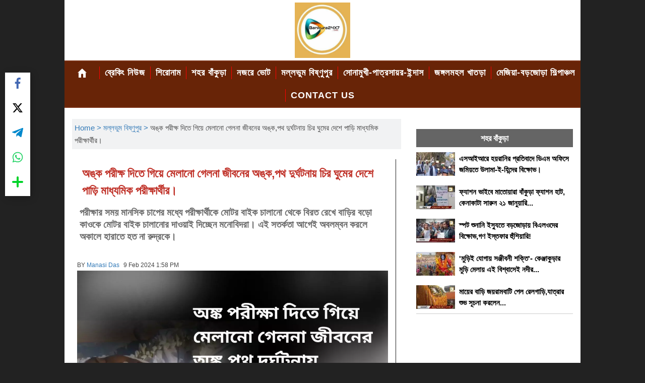

--- FILE ---
content_type: text/html; charset=utf-8
request_url: https://www.bankura24x7.com/mallabhum-bishnupur/death-of-madhyamik-examinee-injured-in-road-accident-894029
body_size: 93756
content:
<!DOCTYPE html><html lang="bn"><head><title>অঙ্ক পরীক্ষ দিতে গিয়ে মেলানো গেলনা জীবনের অঙ্ক,পথ দুর্ঘটনায় চির ঘুমের দেশে পাড়ি মাধ্যমিক পরীক্ষার্থীর। | death of madhyamik   examinee injured in road accident.</title><link rel="icon" href="/images/ico/favicon.ico?v=1" type="image/x-icon"><link rel="shortcut icon" href="/images/ico/favicon.ico?v=1" type="image/x-icon"><meta charset="UTF-8"><meta content="IE=Edge" http-equiv="X-UA-Compatible"><meta name="viewport" content="width=device-width, initial-scale=1.0, maximum-scale=10.0,user-scalable=yes,minimum-scale=1.0"><script type="application/ld+json">   {
    "@context" : "https://schema.org",
    "@type" : "Article",
    "name" : "Bankura 24x7",  "author" : {"@type" : "Person","name" : "Manasi Das","url" : "http://www.bankura24x7.com/bankura-manasi","jobTitle" : "Editor","image" : { "@context" : "https://schema.org",  "@type" : "ImageObject",  "contentUrl" : "/images/authorplaceholder.jpg?type=1&v=2"},"sameAs" : []},
    "datePublished" : "2024-02-09T19:28:24+05:30",
    "dateModified" : "2024-02-09T19:28:24+05:30",
    "keywords" : "", "interactivityType":"mixed","alternativeHeadline":"অঙ্ক পরীক্ষ দিতে গিয়ে মেলানো গেলনা জীবনের অঙ্ক,পথ দুর্ঘটনায় চির ঘুমের দেশে পাড়ি মাধ্যমিক পরীক্ষার্থীর।",
    "inLanguage" : "bn",
    "headline" : "অঙ্ক পরীক্ষ দিতে গিয়ে মেলানো গেলনা জীবনের অঙ্ক,পথ দুর্ঘটনায় চির ঘুমের দেশে পাড়ি মাধ্যমিক পরীক্ষার্থীর।",
     "image" : {
      "@context" : "https://schema.org",
      "@type" : "ImageObject",
      "contentUrl" : "https://www.bankura24x7.com/h-upload/2024/02/09/1184394-sketch-1707478964140frjv3huh5r.webp",
      "height": 900,
      "width" : 1500,
      "url" : "https://www.bankura24x7.com/h-upload/2024/02/09/1184394-sketch-1707478964140frjv3huh5r.webp"
     }, "articleSection" : "মল্লভুম বিষ্ণুপুর",
    "articleBody" : "বাঁকুড়া২৪x৭প্রতিবেদন  : অঙ্ক পরীক্ষা দিতে যাওয়ার পথে বাইক দুর্ঘটনা!জীবনে যবনিকা পতন মাধ্যমিক পরীক্ষার্থীর।শোকের ছায়া বিষ্ণুপুরের প্রকাশঘাট গ্রাম জুড়ে। বাঁকুড়া সম্মিলনী মেডিকেল কলেজ হাসপাতালে চিকিৎসাধীন অবস্থায় মৃত্যু হল বিষ্ণুপুরের মুনিনগর রাধাকান্ত বিদ্যাপীঠের মাধ্যমিক পরীক্ষার্থী রুদ্র মান্ডির৷ রুদ্র ও তার আরও দুই সহপাঠি গতকাল সকালে মোটর বাইক চড়ে পরীক্ষাকেন্দ্র  বিষ্ণুপুরের জয়কৃষ্ণপুর হাইস্কুলে যাওয়ার পথে দুর্ঘটনার কবলে পড়ে। যাওয়ার পথে ধানগোড়ার কাছে অন্য একটি মোটর বাইককে ওভারটেক করতে গিয়ে একটি বাসের একেবারে মুখোমুখি পড়ে যায় তারা।বাসের চালক সজোরে ব্রেক কষে,ব্রেক কষে মোটর বাইকের চালক এক পরীক্ষার্থীও।তার ফলে তিন পরীক্ষার্থী সহ মোটর বাইক নিয়ন্ত্রণ হারিয়ে উলটে যায়।তিন জন রাস্তার ওপর ছিটকে পড়ে। বাসের চাকায় আঘাতও পায় তারা।তাদের উদ্ধার করে প্রথমে স্থানীয় রাধানগর স্বাস্থ্য কেন্দ্রে নিয়ে যাওয়া হয়৷ একজনকে প্রাথমিক চিকিৎসা করে ছেড়ে দেওয়া হয়।এবং বাকি দুজনকে বিষ্ণুপুর সুপার স্পেশালিটি হাসপাতালে নিয়ে যাওয়া হয়। একজনের কলার বোন ভাঙ্গে,আর একজনের ইন্টারন্যাল চোট গুরুতর থাকায় তাকে বাঁকুড়া সম্মিলনী মেডিকেল কলেজ হাসপাতালে রেফার করা হয়।বাঁকুড়া মেডিকেলেই গতকাল রাতে মৃত্যু হয়  রুদ্র মান্ডি নামে এই মাধ্যমিক পরীক্ষার্থীর।বাঁকুড়া সম্মিলনী মেডিকেল সুত্রে জানা গেছে লিভারে জোরালো আঘাত লেগেছিল রুদ্রর।অনেক চেষ্টা করেও তাকে বাঁচানো যায়নি।এদিকে, রুদ্রর দিনমজুর বাবা ছেলেকে হারিয়ে শোকে কাতর।পাশাপাশি, রুদ্রর গ্রাম ও স্কুল জুড়ে নেমে এসেছে শোকের ছায়া। তবে,এই ঘটনার পর সতর্ক হতে হবে অবিভাবকদের।এক বাইকে তিনজন চাপা থেকে বিরত থাকা এবং পরীক্ষার সময় মানসিক চাপের মধ্যে পরীক্ষার্থীকে মোটর বাইক চালানো থেকে বিরত রেখে বাড়ির বড়ো কাওকে মোটর বাইক চালানোর দাওয়াই দিচ্ছেন মনোবিদরা। এই সতর্কতা আগেই অবলম্বন করলে অকালে হারতে হত না রুদ্রকে। এমনটা অভিমত পোষন করছেন ওয়াকিবহাল মহলও। 👁️‍🗨️দেখুন🎦ভিডিও। 👇",
    "description" : "পরীক্ষার সময় মানসিক চাপের মধ্যে পরীক্ষার্থীকে মোটর বাইক চালানো থেকে বিরত রেখে বাড়ির বড়ো কাওকে মোটর বাইক চালানোর দাওয়াই দিচ্ছেন মনোবিদরা। এই সতর্কতা আগেই অবলম্বন করলে অকালে হারাতে হত না  রুদ্রকে। ",
    "url" : "http://www.bankura24x7.com/mallabhum-bishnupur/death-of-madhyamik-examinee-injured-in-road-accident-894029",
    "publisher" : {
      "@type" : "Organization",
       "name" : "Bankura 24x7",
       "url"  : "http://www.bankura24x7.com",
       "sameAs" : [],
       "logo" : {
          "@context" : "https://schema.org",
          "@type" : "ImageObject",
          "contentUrl" : "http://www.bankura24x7.com/images/logo.png",
          "height": "60",
          "width" : "600",
          "name"  : "Bankura 24x7 - Logo",
          "url" : "http://www.bankura24x7.com/images/logo.png"
      }
     },
      "mainEntityOfPage": {
           "@type": "WebPage",
           "@id": "http://www.bankura24x7.com/mallabhum-bishnupur/death-of-madhyamik-examinee-injured-in-road-accident-894029"
        }
  }</script><script type="application/ld+json">   {
    "@context" : "https://schema.org",
    "@type" : "NewsArticle", "author" : {"@type" : "Person","name" : "Manasi Das","url" : "http://www.bankura24x7.com/bankura-manasi","jobTitle" : "Editor","image" : { "@context" : "https://schema.org",  "@type" : "ImageObject",  "contentUrl" : "/images/authorplaceholder.jpg?type=1&v=2"},"sameAs" : []},
    "datePublished" : "2024-02-09T19:28:24+05:30",
    "dateModified" : "2024-02-09T19:28:24+05:30",
    "keywords" : "","about": [ { "@type":"Thing","name":"death of madhyamik   examinee injured in road accident"}, { "@type":"Thing","name":"bankura student death"}, { "@type":"Thing","name":"bankura news"}, { "@type":"Thing","name":"bishnupur road accident"}, { "@type":"Thing","name":"madhyamik 2024"}],"genre":"মল্লভুম বিষ্ণুপুর", "interactivityType":"mixed","alternativeHeadline":"অঙ্ক পরীক্ষ দিতে গিয়ে মেলানো গেলনা জীবনের অঙ্ক,পথ দুর্ঘটনায় চির ঘুমের দেশে পাড়ি মাধ্যমিক পরীক্ষার্থীর।",
    "inLanguage" : "bn",
    "headline" : "অঙ্ক পরীক্ষ দিতে গিয়ে মেলানো গেলনা জীবনের অঙ্ক,পথ দুর্ঘটনায় চির ঘুমের দেশে পাড়ি মাধ্যমিক পরীক্ষার্থীর।",
     "image" : {
      "@context" : "https://schema.org",
      "@type" : "ImageObject",
      "contentUrl" : "https://www.bankura24x7.com/h-upload/2024/02/09/1184394-sketch-1707478964140frjv3huh5r.webp",
      "height": 900,
      "width" : 1500,
      "url" : "https://www.bankura24x7.com/h-upload/2024/02/09/1184394-sketch-1707478964140frjv3huh5r.webp"
     }, "articleSection" : "মল্লভুম বিষ্ণুপুর",
    "articleBody" : "বাঁকুড়া২৪x৭প্রতিবেদন  : অঙ্ক পরীক্ষা দিতে যাওয়ার পথে বাইক দুর্ঘটনা!জীবনে যবনিকা পতন মাধ্যমিক পরীক্ষার্থীর।শোকের ছায়া বিষ্ণুপুরের প্রকাশঘাট গ্রাম জুড়ে। বাঁকুড়া সম্মিলনী মেডিকেল কলেজ হাসপাতালে চিকিৎসাধীন অবস্থায় মৃত্যু হল বিষ্ণুপুরের মুনিনগর রাধাকান্ত বিদ্যাপীঠের মাধ্যমিক পরীক্ষার্থী রুদ্র মান্ডির৷ রুদ্র ও তার আরও দুই সহপাঠি গতকাল সকালে মোটর বাইক চড়ে পরীক্ষাকেন্দ্র  বিষ্ণুপুরের জয়কৃষ্ণপুর হাইস্কুলে যাওয়ার পথে দুর্ঘটনার কবলে পড়ে। যাওয়ার পথে ধানগোড়ার কাছে অন্য একটি মোটর বাইককে ওভারটেক করতে গিয়ে একটি বাসের একেবারে মুখোমুখি পড়ে যায় তারা।বাসের চালক সজোরে ব্রেক কষে,ব্রেক কষে মোটর বাইকের চালক এক পরীক্ষার্থীও।তার ফলে তিন পরীক্ষার্থী সহ মোটর বাইক নিয়ন্ত্রণ হারিয়ে উলটে যায়।তিন জন রাস্তার ওপর ছিটকে পড়ে। বাসের চাকায় আঘাতও পায় তারা।তাদের উদ্ধার করে প্রথমে স্থানীয় রাধানগর স্বাস্থ্য কেন্দ্রে নিয়ে যাওয়া হয়৷ একজনকে প্রাথমিক চিকিৎসা করে ছেড়ে দেওয়া হয়।এবং বাকি দুজনকে বিষ্ণুপুর সুপার স্পেশালিটি হাসপাতালে নিয়ে যাওয়া হয়। একজনের কলার বোন ভাঙ্গে,আর একজনের ইন্টারন্যাল চোট গুরুতর থাকায় তাকে বাঁকুড়া সম্মিলনী মেডিকেল কলেজ হাসপাতালে রেফার করা হয়।বাঁকুড়া মেডিকেলেই গতকাল রাতে মৃত্যু হয়  রুদ্র মান্ডি নামে এই মাধ্যমিক পরীক্ষার্থীর।বাঁকুড়া সম্মিলনী মেডিকেল সুত্রে জানা গেছে লিভারে জোরালো আঘাত লেগেছিল রুদ্রর।অনেক চেষ্টা করেও তাকে বাঁচানো যায়নি।এদিকে, রুদ্রর দিনমজুর বাবা ছেলেকে হারিয়ে শোকে কাতর।পাশাপাশি, রুদ্রর গ্রাম ও স্কুল জুড়ে নেমে এসেছে শোকের ছায়া। তবে,এই ঘটনার পর সতর্ক হতে হবে অবিভাবকদের।এক বাইকে তিনজন চাপা থেকে বিরত থাকা এবং পরীক্ষার সময় মানসিক চাপের মধ্যে পরীক্ষার্থীকে মোটর বাইক চালানো থেকে বিরত রেখে বাড়ির বড়ো কাওকে মোটর বাইক চালানোর দাওয়াই দিচ্ছেন মনোবিদরা। এই সতর্কতা আগেই অবলম্বন করলে অকালে হারতে হত না রুদ্রকে। এমনটা অভিমত পোষন করছেন ওয়াকিবহাল মহলও। 👁️‍🗨️দেখুন🎦ভিডিও। 👇",
    "description" : "পরীক্ষার সময় মানসিক চাপের মধ্যে পরীক্ষার্থীকে মোটর বাইক চালানো থেকে বিরত রেখে বাড়ির বড়ো কাওকে মোটর বাইক চালানোর দাওয়াই দিচ্ছেন মনোবিদরা। এই সতর্কতা আগেই অবলম্বন করলে অকালে হারাতে হত না  রুদ্রকে। ",
    "url" : "http://www.bankura24x7.com/mallabhum-bishnupur/death-of-madhyamik-examinee-injured-in-road-accident-894029",
    "publisher" : {
      "@type" : "Organization",
       "name" : "Bankura 24x7",
       "url"  : "http://www.bankura24x7.com",
       "sameAs" : [],
       "logo" : {
          "@context" : "https://schema.org",
          "@type" : "ImageObject",
          "contentUrl" : "http://www.bankura24x7.com/images/logo.png",
          "height": "60",
          "width" : "600",
          "name"  : "Bankura 24x7 - Logo",
          "url" : "http://www.bankura24x7.com/images/logo.png"
      }
     },
      "mainEntityOfPage": {
           "@type": "WebPage",
           "@id": "http://www.bankura24x7.com/mallabhum-bishnupur/death-of-madhyamik-examinee-injured-in-road-accident-894029"
        }
  }</script><script type="application/ld+json">   {
    "@context" : "https://schema.org",
    "@type" : "Organization",
    "url" : "http://www.bankura24x7.com",
    "name" : "Bankura 24x7",
    "sameAs" : [], 
    "logo" : {
          "@context" : "https://schema.org",
          "@type" : "ImageObject",
          "contentUrl" : "http://www.bankura24x7.com/images/logo.png",
          "height": "60",
          "width" : "600",
          "name"  : "Bankura 24x7 - Logo",
          "url" : "http://www.bankura24x7.com/images/logo.png"
    }
  }</script><script type="application/ld+json">   {
    "@context" : "https://schema.org",
    "@type" : "WebSite",
    "name" : "Bankura 24x7",
    "author" : {
      "@type" : "Organization",
      "name" : "Bankura 24x7"
    },
    "keywords" : "",
    "interactivityType" : "mixed",
    "inLanguage" : "",
    "headline" : "অঙ্ক পরীক্ষ দিতে গিয়ে মেলানো গেলনা জীবনের অঙ্ক,পথ দুর্ঘটনায় চির ঘুমের দেশে পাড়ি মাধ্যমিক পরীক্ষার্থীর।",
    "copyrightHolder" : "Bankura 24x7",
    "image" : {
      "@context" : "https://schema.org",
      "@type" : "ImageObject",
      "contentUrl" : "https://www.bankura24x7.com/h-upload/2024/02/09/1184394-sketch-1707478964140frjv3huh5r.webp",
      "height": 900,
      "width" : 1500,
      "url" : "https://www.bankura24x7.com/h-upload/2024/02/09/1184394-sketch-1707478964140frjv3huh5r.webp"
     },
    "url" : "http://www.bankura24x7.com/mallabhum-bishnupur/death-of-madhyamik-examinee-injured-in-road-accident-894029",
    "publisher" : {
      "@type" : "Organization",
       "name" : "Bankura 24x7",
       "logo" : {
          "@context" : "https://schema.org",
          "@type" : "ImageObject",
          "contentUrl" : "http://www.bankura24x7.com/images/logo.png",
          "height": "60",
          "width" : "600",
          "name"  : "Bankura 24x7 - Logo",
          "url" : "http://www.bankura24x7.com/images/logo.png"
       }
     }
  }</script><script type="application/ld+json">   {
    "@context" : "https://schema.org",
    "@type" : "BreadcrumbList",
    "name" : "BreadcrumbList",
    "itemListElement": [{ "@type":"ListItem","position":"1","item":{ "@id":"http://www.bankura24x7.com","name":"Home"}},{"@type":"ListItem","position":"2","item":{"@id":"http://www.bankura24x7.com/mallabhum-bishnupur","@type":"WebPage","name":"মল্লভুম বিষ্ণুপুর"}},{"@type":"ListItem","position":"3","item":{"@id":"http://www.bankura24x7.com/mallabhum-bishnupur/death-of-madhyamik-examinee-injured-in-road-accident-894029","@type":"WebPage","name":"অঙ্ক পরীক্ষ দিতে গিয়ে মেলানো গেলনা জীবনের অঙ্ক,পথ দুর্ঘটনায় চির ঘুমের দেশে পাড়ি মাধ্যমিক পরীক্ষার্থীর।"}}]
  }</script><script type="application/ld+json">   {
    "@context" : "https://schema.org",
    "@type" : "SiteNavigationElement",
    "name":["ব্রেকিং নিউজ","শিরোনাম","শহর বাঁকুড়া","নজরে ভোট","মল্লভুম বিষ্ণুপুর","সোনামুখী-পাত্রসায়র-ইন্দাস","জঙ্গলমহল খাতড়া","মেজিয়া-বড়জোড়া শিল্পাঞ্চল","Contact us","নানাবিধ","পডকাস্ট","বাজার-বানিজ্য","শারদোৎসব","শ্রেণীবদ্ধ বিজ্ঞাপন","Videos","English News"], "url":["http://www.bankura24x7.com/breaking-news","http://www.bankura24x7.com/title","http://www.bankura24x7.com/bankura-city","http://www.bankura24x7.com/vote-at-a-glance","http://www.bankura24x7.com/mallabhum-bishnupur","http://www.bankura24x7.com/sonamukhi-patrasair-indus","http://www.bankura24x7.com/jangalmahal-khatra","http://www.bankura24x7.com/mejia","http://www.bankura24x7.com/contactus","http://www.bankura24x7.com/miscellaneous","http://www.bankura24x7.com/podcast","http://www.bankura24x7.com/market","http://www.bankura24x7.com/autumn-festival","http://www.bankura24x7.com/classified-ads","http://www.bankura24x7.com/videos","http://www.bankura24x7.com/english-news"]
  }</script><script type="application/ld+json">   {
    "@context" : "https://schema.org",
    "@type" : "WebPage",
    "name" : "অঙ্ক পরীক্ষ দিতে গিয়ে মেলানো গেলনা জীবনের অঙ্ক,পথ দুর্ঘটনায় চির ঘুমের দেশে পাড়ি মাধ্যমিক পরীক্ষার্থীর।",
    "description" : "পরীক্ষার সময় মানসিক চাপের মধ্যে পরীক্ষার্থীকে মোটর বাইক চালানো থেকে বিরত রেখে বাড়ির বড়ো কাওকে মোটর বাইক চালানোর দাওয়াই দিচ্ছেন মনোবিদরা। এই সতর্কতা আগেই অবলম্বন করলে অকালে হারাতে হত না  রুদ্রকে।",
    "keywords" : "",
    "inLanguage" : "bn",
    "url" : "http://www.bankura24x7.com/mallabhum-bishnupur/death-of-madhyamik-examinee-injured-in-road-accident-894029",
    "author" : {
      "@type" : "Person",
      "name" : "Bankura 24x7"
     },
      "speakable": {
          "@context": "https://schema.org",
          "@type": "SpeakableSpecification",
          "xPath": [
              "//h1",
              "/html/head/meta[@name='description']/@content"
          ]
    },
    "publisher" : {
      "@type" : "Organization",
       "name" : "Bankura 24x7",
       "url"  : "http://www.bankura24x7.com",
       "sameAs" : [],
       "logo" : {
          "@context" : "https://schema.org",
          "@type" : "ImageObject",
          "contentUrl" : "http://www.bankura24x7.com/images/logo.png",
          "height": "60",
          "width" : "600"
      }
     }
   }</script><meta name="image" content="https://www.bankura24x7.com/h-upload/2024/02/09/1184394-sketch-1707478964140frjv3huh5r.webp"><meta name="description" content="পরীক্ষার সময় মানসিক চাপের মধ্যে পরীক্ষার্থীকে মোটর বাইক চালানো থেকে বিরত রেখে বাড়ির বড়ো কাওকে মোটর বাইক চালানোর দাওয়াই দিচ্ছেন মনোবিদরা। এই সতর্কতা আগেই অবলম্বন করলে অকালে হারাতে হত না  রুদ্রকে।"><meta name="application-name" content="Bankura 24x7"><meta name="keywords"><link rel="preload" as="script" href="/scripts/hocalwirecommlightp1.min.bee6c40a.js" crossorigin="anonymous"><link rel="preload" as="script" href="/scripts/hocalwirecommlightp2.min.6e8a4460.js" crossorigin="anonymous"><link rel="preload" as="script" href="/scripts/themehorsejs.min.d764c155.js" crossorigin="anonymous"><link rel="preload" as="style" href="/styles/themehorsefile.min.b74a3f8a.css" crossorigin="anonymous"><meta name="news_keywords"><meta http-equiv="Content-Language" content="bn"><meta name="google" content="notranslate"><meta name="author" content="Manasi Das"><meta name="copyright" content="Bankura 24x7"><meta name="robots" content="follow, index"><meta name="robots" content="max-image-preview:large"><meta name="HandheldFriendly" content="true"><meta name="referrer" content="origin"><link rel="amphtml" href="https://www.bankura24x7.com/amp/mallabhum-bishnupur/death-of-madhyamik-examinee-injured-in-road-accident-894029"><meta name="twitter:card" content="summary_large_image"><meta property="og:url" content="http://www.bankura24x7.com/mallabhum-bishnupur/death-of-madhyamik-examinee-injured-in-road-accident-894029"><meta property="og:locale" content="bn_IN"><meta name="twitter:url" content="http://www.bankura24x7.com/mallabhum-bishnupur/death-of-madhyamik-examinee-injured-in-road-accident-894029"><link rel="alternate" type="application/rss+xml" title="শিরোনাম" href="https://www.bankura24x7.com/category/title/google_feeds.xml"><link rel="alternate" type="application/rss+xml" title="ব্রেকিং নিউজ" href="https://www.bankura24x7.com/category/breaking-news/google_feeds.xml"><link rel="alternate" type="application/rss+xml" title="মল্লভুম বিষ্ণুপুর" href="https://www.bankura24x7.com/category/mallabhum-bishnupur/google_feeds.xml"><link rel="alternate" type="application/rss+xml" title="নানাবিধ" href="https://www.bankura24x7.com/category/miscellaneous/google_feeds.xml"><link rel="alternate" type="application/rss+xml" title="পড়াশোনা ২৪X৭" href="https://www.bankura24x7.com/category/miscellaneous/study/google_feeds.xml"><meta property="fb:app_id" content="660341461587198"><meta property="og:type" content="article"><meta property="og:title" content="অঙ্ক পরীক্ষ দিতে গিয়ে মেলানো গেলনা জীবনের অঙ্ক,পথ দুর্ঘটনায় চির ঘুমের দেশে পাড়ি মাধ্যমিক পরীক্ষার্থীর। | death of madhyamik   examinee injured in road accident."><meta property="og:description" content="পরীক্ষার সময় মানসিক চাপের মধ্যে পরীক্ষার্থীকে মোটর বাইক চালানো থেকে বিরত রেখে বাড়ির বড়ো কাওকে মোটর বাইক চালানোর দাওয়াই দিচ্ছেন মনোবিদরা। এই সতর্কতা আগেই অবলম্বন করলে অকালে হারাতে হত না  রুদ্রকে।"><meta property="og:image" content="https://www.bankura24x7.com/h-upload/2024/02/09/1184394-sketch-1707478964140frjv3huh5r.jpg" itemprop="image"><meta property="og:image:secure_url" content="https://www.bankura24x7.com/h-upload/2024/02/09/1184394-sketch-1707478964140frjv3huh5r.jpg" itemprop="image"><meta property="twitter:title" content="অঙ্ক পরীক্ষ দিতে গিয়ে মেলানো গেলনা জীবনের অঙ্ক,পথ দুর্ঘটনায় চির ঘুমের দেশে পাড়ি মাধ্যমিক পরীক্ষার্থীর। | death of madhyamik   examinee injured in road accident."><meta property="twitter:description" content="পরীক্ষার সময় মানসিক চাপের মধ্যে পরীক্ষার্থীকে মোটর বাইক চালানো থেকে বিরত রেখে বাড়ির বড়ো কাওকে মোটর বাইক চালানোর দাওয়াই দিচ্ছেন মনোবিদরা। এই সতর্কতা আগেই অবলম্বন করলে অকালে হারাতে হত না  রুদ্রকে।"><meta property="twitter:image" content="https://www.bankura24x7.com/h-upload/2024/02/09/1184394-sketch-1707478964140frjv3huh5r.webp"><meta property="twitter:image:alt" content="অঙ্ক পরীক্ষ দিতে গিয়ে মেলানো গেলনা জীবনের অঙ্ক,পথ দুর্ঘটনায় চির ঘুমের দেশে পাড়ি মাধ্যমিক পরীক্ষার্থীর।"><meta property="article:published_time" content="2024-02-09T19:28:24+05:30"><meta property="article:modified_time" content="2024-02-09T19:28:24+05:30"><meta property="article:updated_time" content="2024-02-09T19:28:24+05:30"><meta property="article:section" content="মল্লভুম বিষ্ণুপুর"><meta property="article:tag" content="death of madhyamik   examinee injured in road accident"><meta property="article:tag" content="bankura student death"><meta property="article:tag" content="bankura news"><meta property="article:tag" content="bishnupur road accident"><meta property="article:tag" content="madhyamik 2024"><meta property="og:image:width" content="1200"><meta property="og:image:height" content="630"><meta property="fb:use_automatic_ad_placement" content="enable=true ad_density=default"><meta name="original-source" content="http://www.bankura24x7.com/mallabhum-bishnupur/death-of-madhyamik-examinee-injured-in-road-accident-894029"><!-- -preloadImage = preloadImage.replace(".webp",".jpg")--><link rel="preload" fetchpriority="high" as="image" href="https://www.bankura24x7.com/h-upload/2024/02/09/1184394-sketch-1707478964140frjv3huh5r.webp"><!-- -var preloadImage = meta.image--><!-- -if(meta.imageOriginalWebp){--><!--     -preloadImage = preloadImage.replace(".jpg",".webp")--><!-- -}--><!-- link(rel='preload' as='image' href="#{preloadImage}")--><!-- include dnsprefetch--><script>window.dynamicPage ="true";
window.support_article_infinite_scroll ="true";
window.similar_news_infinite_scroll ="true";
window.xhrPageLoad ="";
window.isNewsArticlePage ="true";</script><script>window.infiniteScrollUrls = [];
window.infiniteScroll=true;</script><script>window.ignoreCoreScripts = "true";
window.exclude_dynamic_links_only =  "";
window.disable_unveil = "";
window.enableTransliteration = "";
window.extra_whatsapp_share_message = "";

window.auto_play_videos_in_view = "";
window.comment_post_as = "";

</script><script>window.load_theme_resource_after_pageLoad = "true"
</script><script>window.single_source_news_url = ""
window.popup_ad_cookie_duration = ""
window.popup_ad_display_duration = ""
window.road_blocker_ad_cookie_duration=""
window.road_blocker_ad_display_duration=""
window.epaperClipRatio="7"
window.scriptLoadDelay=parseInt("1000")
window.scriptLoadDelayExternalScripts=parseInt("")
window.windowLoadedDelay=parseInt("")
window.exclude_common_ga="true"
window.exclude_all_ga=""
window.payment_success_redirect_url = ""
window.refresh_pages_on_interval = {};
window.refresh_pages_on_interval_using_ajax = {};

window.maxAllowCropHeightFactor = ""
window.clipLogo = ""
window.disable_hcomment_email_mandatory = ""
window.disable_hcomment_name_mandatory = ""
window.track_pageview_only_once_infinite =  ""

window.sidekick_ad_cookie_duration = ""
window.sidekick_ad_display_duration = ""
window.sidekick_ad_autostart_duration = ""
window.pushdown_ad_close_duration = ""

window.ignore_webp_supprt_check = ""
window.max_dynamic_links_count = ""

window.use_non_ajax_path_for_mixin =  ""
window.no_show_initial_popup =  ""

window.use_advance_search_as_default = ""
window.locationContentPage = ""
window.showUTMCookie = ""
window.updateXHRCanonicalToSelf = ""
window.makeDynamicXHRPageDirectUrl = ""
window.showPopUpToFillProfileDetails = ""
window.mandatoryProfileCookieDuration = ""</script><script async="" src="https://www.googletagmanager.com/gtag/js?id=G-ZR8CMV8DZ2"></script><script>var cMap = {"content_url":"/mallabhum-bishnupur/death-of-madhyamik-examinee-injured-in-road-accident-894029","page_type":"article","content_id":"894029","content_type":"article","create_by_author_name":"Manasi Das","create_by_author_id":"4000","title":"অঙ্ক পরীক্ষ দিতে গিয়ে মেলানো গেলনা জীবনের অঙ্ক,পথ দুর্ঘটনায় চির ঘুমের দেশে পাড়ি মাধ্যমিক পরীক্ষার্থীর।","published_date":"2024-02-09 13:58:24","modification_date":"","word_count":"NA","error_status":"NA","author_name":"Manasi Das","author_id":"4000","primary_category_name":"মল্লভুম বিষ্ণুপুর","primary_category_id":"688","secondary_category_name":"মল্লভুম বিষ্ণুপুর","secondary_category_id":"688"}
window.dataLayer = window.dataLayer || [];
function gtag(){dataLayer.push(arguments);}
gtag('js', new Date());
gtag('config', 'G-ZR8CMV8DZ2',cMap);</script><script>window.FBCODE = "660341461587198";</script><script>window.COMSCORECODE = "39547594";</script><script>window.insetLinkInCopy = '' || true;
window.insetLinkInCopyLoggedIn = '';
</script><script>window.trackingPageType = "dynamic";</script><script>window.userDataToBePassedBack = {};</script><script>window.externalResourcesVersion = "1";
window.externalResources = "https://pagead2.googlesyndication.com/pagead/js/adsbygoogle.js,https://www.instagram.com/embed.js,https://securepubads.g.doubleclick.net/tag/js/gpt.js,https://platform.twitter.com/widgets.js";
window.externalResourcesLength = "4";</script><script>window.Constants = {"url":{"xhrLogin":"/xhr/admin/login/loginUser","xhrLoginOrRegister":"/xhr/admin/login/loginOrRegisterUser","xhrRegister":"/xhr/admin/login/registerUser","xhrVerify":"/xhr/admin/login/verifyUser","xhrVerifyEmail":"/xhr/admin/login/verifyEmail","xhrForgotPassword":"/xhr/admin/login/forgotPassword","xhrResetPassword":"/xhr/admin/login/reset-password","xhrLogout":"/xhr/admin/login/logout","xhrRegenerateEmailCode":"/xhr/admin/login/regenerateEmailCode","xhrRegenerateWhatsAppLink":"/xhr/admin/login/regenerateWhatsAppLink"}};</script><script>window.enable_webp_images = "true";</script><script>window.userDeviceType = "d";</script><script>window.hasIntagram = ""
window.hasTwitter = ""
window.isIOS = ""
window.sendNewsReadState = ""
window.image_quality_percentage = ""
window.enable_js_image_compress = ""
window.local_date_time_format = ""
window.partnerName  = "Bankura 24x7"
window.partnerCopyrightName  = "Bankura 24x7"
window.ignoreInitialDFPIdChange = "";
window.tooltipMobileSidePadding = "";

window.isAdFree = "0";

window.isPremiumContent = "";
window.delaySecThemeScriptsAction = ""
window.delaySecThemeScriptsActionOthers = ""

window.ignore_also_read_image = ""

window.ip_based_login_enabled = ""; 
window.chars_per_min_read = "1000";
window.user_review_content_id = "";
window.user_review_content_id_ugc = "";
window.custom_data_to_be_passed = "";
window.includePartyTownScript = "";
window.open_paymentgate_default_on_checkout ="";
window.adCustomContentName = "";
window.subscriptionPageUrl = "";

window.externalSubscriberLandingUrl = "";
window.partner_coupon_discount_message = "";

window.autoSlideGallery = "";
window.autoSlideGalleryTimeout = "";

window.isContentPageForSubscription = "true";


window.refresh_website_in_interval_using_ajax = "/";

window.callValidateIPLoginAlways = "/";

window.ignoreAddingRandonQueryInYoutubeResize = "";

window.convertToNepaliDate = "";

window.articleViewScrollInfiniteOffset = "";

window.road_blocker_ad_delayed_duration = "";
window.popup_ad_delayed_duration = "";
window.adBlockerCookieShowDuration = "";
window.removeValidateCaptchaInRegister = "";
window.partnerOriginalName = "";
</script><!-- -if(typeof data!="undefined" && data['extra_header_tags'] && data['extra_header_tags']['templateData'] && data['extra_header_tags']['templateData']['content']){--><!--     !{data['extra_header_tags']['templateData']['content']}--><!-- -}--><style type="text/css" class="styles">body img,iframe,video{max-width:100%}.hide-scroll{overflow:hidden}img{height:auto}.details-content-story iframe.note-video-clip{width:100%}body,html{-webkit-overflow-scrolling:touch}#content{-webkit-overflow-scrolling:touch}#content{height:100%}#main #content{display:inline}.hide{display:none!important}.soft-hide{display:none}.bg-404{background:url(/images/404.jpg);background-repeat:no-repeat;background-size:100%;background-position:center;background-blend-mode:screen;min-height:400px;text-align:center}.bg-404 .error404-content{background:#fff;padding:20px;font-size:30px;opacity:.8}a img{max-width:100%}.newsSocialIcons li a{color:#fff}.newsSocialIcons li a:hover{text-decoration:none!important}.newsSocialIcons li a i{margin-right:4px}.newsSocialIcons{width:100%;display:inline-block;text-align:right}.newsSocialIcons a{padding:5px;display:inline-block}.hocalwire-cp-authors-social,.newsSocialIcons ul{width:100%;padding-left:0}.hocalwire-cp-authors-social{text-align:left}.newsSocialIcons li{list-style:none!important;width:25px;height:25px;text-decoration:none;font-family:Oswald!important;text-transform:uppercase;background:0 0;opacity:1;line-height:30px;padding:0;margin:0 3px;position:relative}.newsSocialIcons li a{color:#fff;height:21px}.newsSocialIcons li a:hover{text-decoration:none!important}.newsSocialIcons li a i{margin-right:4px}.newsSocialIcons li.facebook,.sticky li.facebook{border:0 solid #314b83;background-color:#4769a5}.newsSocialIcons li.whatsapp,.sticky li.whatsapp{border:0 solid #65bc54;background-color:#65bc54}.newsSocialIcons li.telegram,.sticky li.telegram{border:0 solid #379be5;background-color:#379be5}.newsSocialIcons li.pintrest{border:0;background-color:#d50c22}.newsSocialIcons li.twitter,.sticky li.twitter{border:0 solid #000;background-color:#000}.newsSocialIcons li.googleplus{border:0 solid #ab2b1d;background-color:#bf3727}.newsSocialIcons li.gplus{border:0 solid #ab2b1d;background-color:#bf3727}.newsSocialIcons li.linkedin,.sticky li.linkedin{border:0 solid #278cc0;background-color:#2ba3e1}.newsSocialIcons li.tumblr{border:0 solid #2c3c4c;background-color:#34495e}.newsSocialIcons li.pinterest,.sticky li.printrest{border:0 solid #ae1319;background-color:#cd252b}.newsSocialIcons li.email{border:0 solid #4b3b3b;background-color:#4b3b3b}.newsSocialIcons li.mail,.sticky li.mail{border:0 solid #18ae91;background-color:#1abc9c}.sticky li.email,.sticky li.mail{border:0 solid #4b3b3b;background-color:#4b3b3b}.newsSocialIcons li.print{border:0 solid #000;background-color:#000}.sticky li.print{border:0 solid #000;background-color:#000}.newsSocialIcons li.youtube{border:0 solid #e62117;background-color:#e62117}.newsSocialIcons li.insta{border:0 solid #0526c5;background-color:#0526c5}.newsSocialIcons li img{vertical-align:top}.newsSocialIcons ul{border-radius:3px;padding:5px;z-index:10;float:left;clear:both}.newsSocialIcons.right-navigation ul li+li{display:none;float:left;border-radius:30px;padding-top:2px}.newsSocialIcons li{float:left;border-radius:30px}.listing-social-share .newsSocialIcons li{border-radius:30px!important}.margin-top10{margin-top:10px}.sticky-container{position:fixed;top:40%;z-index:11111111111}.sticky-container ul li p{padding:5px}.sticky li.facebook{border:0 solid #314b83;background-color:#4769a5}.sticky li.twitter{border:0 solid #000;background-color:#000}.sticky li.googleplus{border:0 solid #ab2b1d;background-color:#bf3727}.sticky li.gplus{border:0 solid #ab2b1d;background-color:#bf3727}.sticky li.linkedin{border:0 solid #278cc0;background-color:#2ba3e1}.sticky li.tumblr{border:0 solid #2c3c4c;background-color:#34495e}.sticky li.pinterest{border:0 solid #ae1319;background-color:#cd252b}.sticky li.mail{border:0 solid #18ae91;background-color:#1abc9c}.sticky li.youtube{border:0 solid #e62117;background-color:#e62117}.sticky-container .fab{background:#03a9f4;width:37px;height:37px;text-align:center;color:#fff;box-shadow:0 0 3px rgba(0,0,0,.5),3px 3px 3px rgba(0,0,0,.25);position:fixed;right:1/4 * 3 * 64px;font-size:2.6667em;display:inline-block;cursor:default;bottom:100px;right:10px;z-index:10;box-sizing:border-box;padding:0 8px}.sticky-container .fab .not-logged-in img{vertical-align:top}.sticky-container .fab .logged-in img{vertical-align:top}.sticky-container .fab.child{right:(64px - 1 / 3 * 2 * 64px)/2 + 1/4 * 3 * 64px;width:1/3 * 2 * 64px;height:1/3 * 2 * 64px;display:none;opacity:0;font-size:2em}.sticky .fab img{height:auto;width:auto}.backdrop{position:fixed;top:0;left:0;width:100%;height:100%;background:#ececec;opacity:.3;display:none}#masterfab img{margin:auto;display:block;height:auto}#masterfab{padding:10px;max-width:38px;box-sizing:border-box}.details-content-story{overflow:hidden;display:inherit}.cd-top{cursor:pointer;position:fixed;bottom:100px;left:10px;width:35px;height:35px;background-color:#434343;box-shadow:0 0 10px rgba(0,0,0,.05);overflow:hidden;text-indent:100%;white-space:nowrap;background:rgba(232,98,86,.8) url(/images/cd-top-arrow.svg) no-repeat center 50%;visibility:hidden;opacity:0;-webkit-transition:opacity .3s 0s,visibility 0s .3s;-moz-transition:opacity .3s 0s,visibility 0s .3s;transition:opacity .3s 0s,visibility 0s .3s}.cd-top.cd-fade-out,.cd-top.cd-is-visible,.no-touch .cd-top:hover{-webkit-transition:opacity .3s 0s,visibility 0s 0s;-moz-transition:opacity .3s 0s,visibility 0s 0s;transition:opacity .3s 0s,visibility 0s 0s}.cd-top.cd-is-visible{visibility:visible;opacity:1;z-index:9999}.cd-top.cd-fade-out{opacity:.5}@-webkit-keyframes placeHolderShimmer{0%{background-position:-468px 0}100%{background-position:468px 0}}@keyframes placeHolderShimmer{0%{background-position:-468px 0}100%{background-position:468px 0}}.mixin-loader-wrapper{background-color:#e9eaed;color:#141823;padding:5px;border:1px solid #ccc;margin:0 auto 1em}.mixin-loader-item{background:#fff;border:1px solid;border-color:#e5e6e9 #dfe0e4 #d0d1d5;border-radius:3px;padding:12px;margin:0 auto}.placeholder_top{background:#fff;padding:5px;display:inline-block}.mixin-placeholder-details-wrapper{z-index:99;left:30%;display:inline-block;top:50px;color:#000;background:#0f0f0f;color:#fff;padding:10px}.placeholder_top .animated-background{-webkit-animation-duration:1s;animation-duration:1s;-webkit-animation-fill-mode:forwards;animation-fill-mode:forwards;-webkit-animation-iteration-count:infinite;animation-iteration-count:infinite;-webkit-animation-name:placeHolderShimmer;animation-name:placeHolderShimmer;-webkit-animation-timing-function:linear;animation-timing-function:linear;background:#f6f7f8;background:#eee;background:-webkit-gradient(linear,left top,right top,color-stop(8%,#eee),color-stop(18%,#ddd),color-stop(33%,#eee));background:-webkit-linear-gradient(left,#eee 8%,#ddd 18%,#eee 33%);background:linear-gradient(to right,#eee 8%,#ddd 18%,#eee 33%);-webkit-background-size:800px 104px;background-size:800px 104px}.hocal_col{width:100%;padding-top:5px;padding-bottom:5px}.padding_10{padding:10%}.padding_20{padding:20%}.placeholder_top .img.small{height:60px;max-width:80px}.placeholder_top .img.medium{height:150px;max-width:250px}.placeholder_top .img.big{height:300px;max-width:500px}.placeholder_top .img.supper-big{height:450px;max-width:750px}.content{margin-bottom:10px}.placeholder_top .content.small{height:10px;padding-left:5px;padding-right:5px}.placeholder_top .content.medium{height:20px;padding-left:10px;padding-right:10px}.placeholder_top .content.large{height:30px;padding-left:15px;padding-right:15px}.hocal_col_12{width:100%}.hocal_col_9{width:75%}.hocal_col_8{width:60%}.hocal_col_6{width:50%}.hocal_col_4{width:33%}.hocal_col_3{width:25%}.hocal_row{display:block}.hocal_col{display:block;float:left;position:relative}.placeholder_top .play{display:block;width:0;height:0;border-top:$size solid transparent;border-bottom:$size solid transparent;border-left:($size*$ratio) solid $foreground;margin:($size * 2) auto $size auto;position:relative;z-index:1;transition:all $transition-time;-webkit-transition:all $transition-time;-moz-transition:all $transition-time;left:($size*.2)}.placeholder_top .play:before{content:'';position:absolute;top:-75px;left:-115px;bottom:-75px;right:-35px;border-radius:50%;z-index:2;transition:all .3s;-webkit-transition:all .3s;-moz-transition:all .3s}.placeholder_top .play:after{content:'';opacity:0;transition:opacity .6s;-webkit-transition:opacity .6s;-moz-transition:opacity .6s}.details-content-story .inside_editor_caption.float-left,.details-content-story img.float-left{padding-right:10px;padding-bottom:10px;float:left;left:0}.details-content-story .inside_editor_caption.float-right,.details-content-story img.float-right{padding-left:10px;padding-bottom:10px;float:right;right:0}.details-content-story .image_caption{background:0 0}.details-content-story div,.details-content-story p{margin-bottom:15px!important;line-height:1.4;margin:0 auto}.details-content-story div.pasted-from-word-wrapper{margin-bottom:0!important}.details-content-story div.inside_editor_caption{display:none}.details-content-story .inside_editor_caption.edited-info{display:block}.details-content-story img{max-width:100%}.details-content-story .inside_editor_caption.float-left{margin-top:10px}.details-content-story .inside_editor_caption.float-right{margin-top:10px}.details-content-story img.float-none{margin:auto;float:none}.details-content-story .inside_editor_caption{font-size:16px;padding:2px;text-align:center;bottom:-20px;width:100%}.details-content-story .image-and-caption-wrapper{position:relative;margin-bottom:20px}.image-and-caption-wrapper{max-width:100%!important}.details-content-story .image-and-caption-wrapper.float-left{float:left;padding-right:10px;padding-bottom:10px}.details-content-story .image-and-caption-wrapper.float-right{float:right;padding-left:10px;padding-bottom:10px}.details-content-story .image-and-caption-wrapper.float-none{float:none;display:block;clear:both;left:0!important;margin:0 auto}.details-content-story .image-and-caption-wrapper.float-none img{display:block}.details-content-story .hide-on-web{display:none!important}.hide-on-web{display:none!important}.details-content-story .template-wrapper{padding:2px;width:100%}.details-content-story .template-wrapper .delete-lists-wrapper button{display:none}.details-content-story .template-wrapper .action-btn-wrapper{display:none}.details-content-story .list-item-heading{font-size:18px;margin-bottom:20px}.details-content-story li.list-item{margin-bottom:20px}.details-content-story .action-btn-wrapper span{padding:5px;margin:2px;background:#ccc}.details-content-story .template-wrapper{padding:2px;width:100%}.details-content-story .template-wrapper .delete-lists-wrapper{float:right;margin-top:10px}.details-content-story .template-wrapper .delete-lists-wrapper button{padding:10px;margin-right:10px;margin-top:-5px}.details-content-story .template-wrapper li.list-item{width:100%}.details-content-story .template-wrapper .action-btn-wrapper{float:left;margin-right:20px}.details-content-story .list-items-wrapper li{border:none!important}.details-content-story .list-items-wrapper.unordered-list ul{list-style-type:square}.modal_wrapper_frame{position:fixed;width:100%;top:0;height:100%;background:rgba(0,0,0,.7);opacity:1;z-index:9999999999}.modal_wrapper_frame #modal-content{position:absolute;left:20%;top:20%;right:20%;bottom:20%;border:1px solid #ccc;background:#fff}.modal_wrapper_frame .cross-btn{right:10px;top:10px;position:absolute;font-size:20px;cursor:pointer;padding:5px;z-index:9999}.modal_wrapper_frame iframe{width:100%;height:100%}.hocal_hide_on_desktop{display:none!important}.hocal_hide_on_mobile{display:block!important}.placeholder_top{width:100%}.placeholder_top .hocal_col{padding:5px;box-sizing:border-box}.also-read-media{display:none}.also-read-media-wrap{display:none}@media screen and (max-width:767px){.bg-404 .error404-content{background:#fff;padding:10px;font-size:20px}.hocal_hide_on_mobile{display:none!important}.hocal_hide_on_desktop{display:block!important}.modal_wrapper_frame #modal-content{left:2%;top:2%;right:2%;bottom:2%}.details-content-story .image-and-caption-wrapper.float-left,.details-content-story .image-and-caption-wrapper.float-right{display:inline;max-width:100%!important;float:none!important;padding:0!important}.details-content-story .inside_editor_caption.float-right,.details-content-story img.float-right{display:inline;max-width:100%!important;float:none!important;padding:0!important}.details-content-story .inside_editor_caption.float-left,.details-content-story img.float-left{display:inline;max-width:100%!important;float:none!important;padding:0!important}}#comments iframe{width:100%!important}#bottom_snackbar{width:30%;position:fixed;z-index:1;bottom:0;z-index:999999999999999999999999999999999999999999999999999999999999999999999;left:70%;background:#333}#bottom_snackbar .close-btn{position:absolute;right:3px;top:3px;padding:1px 8px;cursor:pointer;z-index:9999999999;font-size:20px;color:#fff}#bottom_snackbar.right{left:70%}#bottom_snackbar.left{left:0}#bottom_snackbar.center{left:35%}.bottom_snackbar_content{background:#0582e2}@media screen and (max-width:767px){#bottom_snackbar{width:100%}#bottom_snackbar,#bottom_snackbar.center,#bottom_snackbar.left,#bottom_snackbar.right{left:0}}.login-btn-in-message{color:#00f;text-decoration:underline;cursor:pointer;font-size:16px}.show-pass-wrap{float:right}#news_buzz_updates .buzz-timeline-wrapper{background:#f7f8f9}.buzz-timeline-wrapper .load-more-update-wrapper{text-align:center;cursor:pointer;width:100%}.buzz-timeline-wrapper .load-more-update-wrapper a{background:red;color:#fff;padding:4px 25px;display:inline-block;margin-bottom:10px}.buzz-timeline-wrapper .timeline{position:relative;max-width:1200px;margin:0 auto}.buzz-timeline-wrapper .timeline::after{content:'';position:absolute;width:6px;background-color:#c5c5c5;top:0;bottom:0;left:10%;margin-left:-3px}.buzz-timeline-wrapper .buzz-container{padding:10px 40px;position:relative;background-color:inherit;width:90%;list-style:none;box-sizing:border-box}.buzz-timeline-wrapper .buzz-container::after{content:'';position:absolute;width:25px;height:25px;right:-17px;background-color:#fff;border:4px solid #c5c5c5;top:15px;border-radius:50%;z-index:1}.buzz-timeline-wrapper .left{left:0}.buzz-timeline-wrapper .right{left:10%;text-align:right!important;float:none!important;margin-left:0!important}.buzz-timeline-wrapper .left::before{content:" ";height:0;position:absolute;top:22px;width:0;z-index:1;right:30px;border:medium solid #fff;border-width:10px 0 10px 10px;border-color:transparent transparent transparent #fff}.buzz-timeline-wrapper .right::before{content:" ";height:0;position:absolute;top:22px;width:0;z-index:1;left:30px;border:medium solid #fff;border-width:10px 10px 10px 0;border-color:transparent #fff transparent transparent}.buzz-timeline-wrapper .right::after{left:-13px}.buzz-timeline-wrapper .buzz_date{font-size:12px;color:#666}.buzz-timeline-wrapper .content{padding:10px 15px;background-color:#fff;position:relative;border-radius:6px;text-align:left}.buzz-timeline-wrapper .list_image{width:25%}.buzz-timeline-wrapper h2{margin-bottom:0!important;font-size:16px;margin-top:0;background:#fff;font-weight:400}.buzz_story{font-size:15px}.buzz-timeline-wrapper .buzz-image{float:left;margin-right:10px;max-width:50%}.buzz-timeline-wrapper .image-and-caption-wrapper{text-align:center;position:relative;display:inline-block;float:none!important;width:100%!important}.buzz-timeline-wrapper .image-and-caption-wrapper img{max-height:400px;width:auto!important;float:none!important}.buzz-timeline-wrapper .image_caption{background:#fff!important}.buzz-parent-wrapper .news_updates_heading{text-align:center}.buzz-parent-wrapper .news_updates_heading a{border-bottom:2px solid #ccc;padding-left:10px;padding-right:10px}@media screen and (max-width:600px){.buzz-timeline-wrapper .buzz-image{float:none;margin-right:0;max-width:1000%}.buzz-timeline-wrapper .list_image{width:100%}.buzz-timeline-wrapper .timeline::after{left:31px}.buzz-timeline-wrapper .buzz-container{width:100%;padding-left:70px;padding-right:25px}.buzz-timeline-wrapper .buzz-container::before{left:60px;border:medium solid #fff;border-width:10px 10px 10px 0;border-color:transparent #fff transparent transparent}.buzz-timeline-wrapper .left::after,.buzz-timeline-wrapper .right::after{left:17px}.buzz-timeline-wrapper .right{left:0}.buzz-timeline-wrapper .timeline::after{background-color:transparent}.buzz-timeline-wrapper .buzz-container{padding-left:10px;padding-right:10px}.buzz-timeline-wrapper .buzz-container::after{background-color:transparent;border:0 solid #c5c5c5}.buzz-timeline-wrapper .content{box-shadow:0 4px 8px 0 rgba(0,0,0,.2);transition:.3s}.buzz-timeline-wrapper .right::before{display:none}#news_buzz_updates .buzz-timeline-wrapper{background:#fff}.buzz-timeline-wrapper .timeline{padding:0}}.nextpage.divider{display:none;font-size:24px;text-align:center;width:75%;margin:40px auto}.nextpage.divider span{display:table-cell;position:relative}.nextpage.divider span:first-child,.nextpage.divider span:last-child{width:50%;top:13px;-moz-background-size:100% 2px;background-size:100% 2px;background-position:0 0,0 100%;background-repeat:no-repeat}.nextpage.divider span:first-child{background-image:-webkit-gradient(linear,0 0,0 100%,from(transparent),to(#000));background-image:-webkit-linear-gradient(180deg,transparent,#000);background-image:-moz-linear-gradient(180deg,transparent,#000);background-image:-o-linear-gradient(180deg,transparent,#000);background-image:linear-gradient(90deg,transparent,#000)}.nextpage.divider span:nth-child(2){color:#000;padding:0 5px;width:auto;white-space:nowrap}.nextpage.divider span:last-child{background-image:-webkit-gradient(linear,0 0,0 100%,from(#000),to(transparent));background-image:-webkit-linear-gradient(180deg,#000,transparent);background-image:-moz-linear-gradient(180deg,#000,transparent);background-image:-o-linear-gradient(180deg,#000,transparent);background-image:linear-gradient(90deg,#000,transparent)}.next-page-loader h2{color:#000;margin:0;font:.8em verdana;margin-top:20px;text-transform:uppercase;letter-spacing:.1em}.next-page-loader span{display:inline-block;vertical-align:middle;width:.6em;height:.6em;margin:.19em;background:#222;border-radius:.6em;animation:loading 1s infinite alternate}.next-page-loader span:nth-of-type(2){background:#222;animation-delay:.2s}.next-page-loader span:nth-of-type(3){background:#222;animation-delay:.4s}.next-page-loader span:nth-of-type(4){background:#222;animation-delay:.6s}.next-page-loader span:nth-of-type(5){background:#222;animation-delay:.8s}.next-page-loader span:nth-of-type(6){background:#222;animation-delay:1s}.next-page-loader span:nth-of-type(7){background:#222;animation-delay:1.2s}.pagi_wrap{width:100%;position:relative;position:relative}.pagi_wrap ul{margin:auto;display:block;text-align:center;width:100%;position:relative}.pagi_wrap ul li{display:inline-block;margin:0 15px;text-align:center;position:relative}.pagi_wrap ul li.active a{cursor:default}.pagi_wrap ul li span{color:#333;vertical-align:middle;display:inline-block;font-size:20px;line-height:45px;width:45px;height:45px;background:#dfebf9;text-align:center;border-radius:50%}.pagi_wrap ul li.active span{background:#ccc}.hocalwire-cp-authors-social,.newsSocialIcons ul{width:100%;padding-left:0}.hocalwire-cp-authors-social{text-align:center}.hocalwire-cp-authors-social li{width:20px;height:20px;padding:4px;margin:5px;display:inline-block}.hocalwire-cp-authors-social li:first-child{margin-left:0}.hocalwire-cp-authors-social li a{height:20px;position:relative;display:block}.hocalwire-cp-authors-social li.facebook,.hocalwire-cp-authors-social1 li.facebook{border:0 solid #314b83;background-color:#4769a5}.hocalwire-cp-authors-social li.twitter,.hocalwire-cp-authors-social1 li.twitter{border:0 solid #000;background-color:#000}.hocalwire-cp-authors-social li.googleplus,.hocalwire-cp-authors-social1 li.googleplus{border:0 solid #ab2b1d;background-color:#bf3727}.hocalwire-cp-authors-social li.gplus,.hocalwire-cp-authors-social1 li.gplus{border:0 solid #ab2b1d;background-color:#bf3727}.hocalwire-cp-authors-social li.linkedin,.hocalwire-cp-authors-social1 li.linkedin{border:0 solid #278cc0;background-color:#2ba3e1}.hocalwire-cp-authors-social li.dark{background-color:#ccc!important}.insert-more-buzz-here{display:inline-block;position:relative;width:100%}@keyframes loading{0%{opacity:0}100%{opacity:1}}#details-bottom-element-for-infinite-scroll{text-align:center}#state-selection{display:none}.details-content-story blockquote{width:100%;text-align:center}.details-content-story iframe{display:block;margin:0 auto;max-width:100%}.details-content-story video{width:100%;max-height:450px}.details-content-story video.hocal-uploaded-video.audio-file{max-height:70px}twitter-widget{margin:0 auto}.epaper-datepicker-img{display:inline-block;max-width:20px;position:absolute;top:10px;left:10px}.inline-block{position:relative}#epaper-datepicker{padding-left:30px}.track-on-infinite-scroll-view{min-height:1px}.cd-top{right:10px;left:auto}.buzz-timeline-wrapper .load-more-update-wrapper a.next-page-live-update,.buzz-timeline-wrapper .load-more-update-wrapper a.prev-page-live-update,.next-page-live-update,.prev-page-live-update{float:right;margin-left:10px;margin-right:10px;margin-top:20px;background:0 0;color:#000}.view-all-updates-xhr-wrap{display:block;width:100%;margin-top:20px;margin-bottom:20px;text-align:center}.view-all-updates-xhr-wrap a{background:#000!important;color:#fff!important;padding:10px 20px}.blog-share-socials-light{text-align:right}.blog-share-socials-light li{display:inline-block;position:relative;max-width:25px;margin:0 6px;border-radius:10px;text-align:right;padding:5px;box-sizing:border-box}.no-more-updates{text-align:center;color:#000;background:#cfcfcf;font-size:23px;padding:40px;margin-bottom:20px}.news-updates-pagination{width:100%;text-align:center;margin-top:20px;margin-bottom:20px;display:inline-block}.news-updates-pagination a{padding:10px;background:#000;margin:5px;color:#fff}.buzz-list-wrapper h2{padding-left:0;clear:none}.buzz-list-wrapper .latest_item h2 a{color:#000;font-size:18px;font-weight:700}.buzz-list-wrapper p{line-height:1.5}.hocalwire-editor-list li p{display:inline}.buzz-list-wrapper ul.hocalwire-editor-list li,.details-content-story ul li,.details-content-story ul.hocalwire-editor-list li{display:block!important;margin-bottom:15px}.buzz-list-wrapper ul.hocalwire-editor-list li:before,.details-content-story ul li::before,.details-content-story ul.hocalwire-editor-list li::before,.hocal_short_desc li::before{content:"\2022";color:#000;font-weight:700;display:inline-block;width:25px;margin-left:0;font-size:30px;vertical-align:sub}.details-content-story table{width:100%;margin-bottom:10px;margin-top:10px;display:block;overflow-x:scroll;border-spacing:0;border-collapse:collapse}.details-content-story table td,.details-content-story table th,.details-content-story table tr{border:1px solid #000;padding:5px;text-align:left;font-size:14px}.details-content-story table thead{background:#eaeaea}.details-content-story .h-embed-wrapper .twitter-tweet,.details-content-story .h-embed-wrapper>div{margin-left:auto;margin-right:auto}.fluid-width-video-wrapper{padding-top:0!important;display:inline-block;height:500px}.fluid-width-video-wrapper embed,.fluid-width-video-wrapper object{max-height:500px}.single-post-title{text-transform:inherit}.subscription-btn-on-login{display:none}#left-ad-full-screen{position:fixed;height:80%;top:20%;width:140px;left:10px}#right-ad-full-screen{position:fixed;height:80%;top:20%;width:140px;right:10px}.pasted-from-word-wrapper>div{margin-bottom:15px}iframe.instagram-media{margin:0 auto!important;width:100%!important;position:relative!important}.scroll div{display:inline-block}.loop-nav.pag-nav{background:#fff}.pag-nav{font-size:12px;line-height:20px;font-weight:700;text-align:center}.loop-nav{border-top:0 solid #ddd}.loop-nav-inner{border-top:1px solid #fff;padding:20px 0}.wp-pagenavi{clear:both}.pagenavi span{text-decoration:none;border:1px solid #bfbfbf;padding:3px 5px;margin:2px}.pag-nav a,.pag-nav span{color:#555;margin:0 4px 4px;border:1px solid #ccc;-webkit-border-radius:3px;border-radius:3px;display:inline-block;padding:4px 8px;background-color:#e7e7e7;background-image:-ms-linear-gradient(top,#eee,#e7e7e7);background-image:-moz-linear-gradient(top,#eee,#e7e7e7);background-image:-o-linear-gradient(top,#eee,#e7e7e7);background-image:-webkit-gradient(linear,left top,left bottom,from(#eee),to(#e7e7e7));background-image:-webkit-linear-gradient(top,#eee,#e7e7e7);background-image:linear-gradient(top,#eee,#e7e7e7);-webkit-box-shadow:inset 0 1px 0 #fff,0 1px 1px rgba(0,0,0,.1);box-shadow:inset 0 1px 0 #fff,0 1px 1px rgba(0,0,0,.1)}.pag-nav span{color:#999}.pag-nav .current{background:#f7f7f7;border:1px solid #bbb;-webkit-box-shadow:inset 0 1px 5px rgba(0,0,0,.25),0 1px 0 #fff;box-shadow:inset 0 1px 5px rgba(0,0,0,.25),0 1px 0 #fff}.pag-nav span{color:#999}.wp-pagenavi a:hover,.wp-pagenavi span.current{border-color:#000}.wp-pagenavi span.current{font-weight:700}.hocal-draggable iframe.note-video-clip{width:100%}.hocal-draggable iframe,.hocal-draggable video{text-align:center}.details-content-story ol,ol.hocalwire-editor-list{counter-reset:num_cntr;padding-left:35px}.details-content-story ol li,ol.hocalwire-editor-list li{counter-increment:num_cntr;position:relative;margin-bottom:10px}.blog-share-socials-light li,.buzz-list-wrapper .listing-items li,.sticky-container ul{list-style:none!important}.blog-share-socials-light li::before,.buzz-list-wrapper .listing-items li::before,.sticky-container ul{content:''}.sticky-container .fab img{padding:2px;margin-top:-10px}.native-fb-wrap.facebook{display:inline-block;float:left;margin-top:8px;margin-right:10px}.amp-flying-carpet-wrapper{overflow:hidden}.amp-flying-carpet-text-border{background:#000;color:#fff;padding:.25em}.amp-fx-flying-carpet{height:300px;overflow:hidden;position:relative}.amp-fx-flying-carpet-clip{position:absolute;top:0;left:0;width:100%;height:100%;border:0;margin:0;padding:0;clip:rect(0,auto,auto,0);-webkit-clip-path:polygon(0 0,100% 0,100% 100%,0 100%);clip-path:polygon(0 0,100% 0,100% 100%,0 100%)}.amp-fx-flying-carpet-container{position:fixed;top:0;width:100%;height:100%;-webkit-transform:translateZ(0);display:-webkit-box;display:-ms-flexbox;display:flex;-webkit-box-orient:vertical;-webkit-box-direction:normal;-ms-flex-direction:column;flex-direction:column;-webkit-box-align:center;-ms-flex-align:center;align-items:center;-webkit-box-pack:center;-ms-flex-pack:center;justify-content:center;max-width:320px;margin-top:120px}.dfp-ad{height:600px;width:300px;background:0 0;text-align:center;vertical-align:middle;display:table-cell;position:relative}.dfp-ad-container{position:absolute}.in-image-ad-wrap{position:absolute;bottom:0;width:100%;overflow:hidden;background:rgba(255,255,255,.5)}.in-image-ad-wrap .close-btn-in-img{display:inline-block;position:absolute;right:0;top:0;cursor:pointer}.in-image-ad-wrap .ad-content{width:100%;overflow-x:scroll}.in-image-ad-wrap .ad-content>div{margin:0 auto}.common-ad-block{margin:10px}.common-ad-block-pd{padding:10px}.popup-ad-content-wrap,.roadblocker-content-wrap{position:fixed;top:0;left:0;height:100%;width:100%;z-index:9999999}.popup-ad-content-wrap .popup-overlay-bg,.roadblocker-content-wrap .popup-overlay-bg{background:rgba(0,0,0,.5);width:100%;position:fixed;top:0;left:0;z-index:1;height:100%}.roadblocker-content-wrap .popup-overlay-bg{background:#fff}.popup-ad-content-wrap .popup-content-container,.roadblocker-content-wrap .popup-content-container{display:inline-block;width:100%;margin:0 auto;text-align:center;height:100%;position:absolute;z-index:99}.popup-ad-content-wrap .popup-content-container .center-content,.roadblocker-content-wrap .popup-content-container .center-content{position:relative;margin-top:120px}.popup-ad-content-wrap .popup-content-container .center-content .content-box,.roadblocker-content-wrap .popup-content-container .center-content .content-box{display:inline-block}.popup-ad-content-wrap .popup-content-container .center-content .content-box{max-height:550px;overflow:auto;max-width:80%}.popup-ad-content-wrap .popup-content-container .center-content .close-btn-popup,.roadblocker-content-wrap .popup-content-container .center-content .close-btn-popup{display:inline-block;position:absolute;top:0;background:#fff;color:#000!important;padding:5px 10px;cursor:pointer}.roadblocker-content-wrap .popup-content-container .close-btn-popup{position:absolute;top:10px;right:10px;background:rgba(0,0,0,.5)!important;padding:10px;color:#fff!important;cursor:pointer;z-index:999}.roadblocker-content-wrap .popup-content-container .road-blocker-timer{position:absolute;top:10px;right:48px;padding:10px;color:#000;font-size:1.3rem;cursor:pointer;z-index:999}.inline-heading-ad{display:inline-block;margin-left:10px}pre{max-width:100%;display:inline-block;position:relative;width:100%;white-space:pre-wrap;white-space:-moz-pre-wrap;white-space:-pre-wrap;white-space:-o-pre-wrap;word-wrap:break-word}.from-paytm-app .hide-for-paytm{display:none}.from-paytm-app .at-share-dock{display:none!important}@media all and (max-width:800px){.amp-fx-flying-carpet-container{margin-top:55px}.popup-ad-content-wrap .popup-content-container .center-content{margin-top:60px}.epaper_listing .hocalwire-col-md-3{width:100%!important;float:none!important}.epaper_listing{display:inline}.pagi_wrap ul li{margin:0 5px}.pagi_wrap ul li span{line-height:35px;width:35px;height:35px}#left-ad-full-screen{display:none}#right-ad-full-screen{display:none}.fluid-width-video-wrapper{height:300px}.fluid-width-video-wrapper embed,.fluid-width-video-wrapper object{max-height:300px}.epaper-filter-item .selectpicker{width:120px;font-size:12px}.epaper-filter-item #epaper-datepicker{width:125px;margin-left:-22px;padding-left:20px}.epaper-datepicker-img{display:inline-block;max-width:16px;position:absolute;top:7px;left:-14px}}@media all and (max-width:500px){.hocal_col_4{width:100%}.hocal_col_3{width:100%}.placeholder_top .img.medium{max-width:100%}}.common-user-pages .page_heading{text-align:center;font-size:25px;padding:5px 30px}.common-user-pages .form-links{min-height:20px}.ad_unit_wrapper_main{background:#f1f1f1;padding:0 5px 5px 5px;border:1px solid #ccc;margin:10px 0}.ad_unit_wrapper_main .ad_unit_label{text-align:center;font-size:12px}.read-this-also-wrap{padding:5px 0;margin:5px 0}.read-this-also-wrap .read-this-also{font-weight:700;color:#222}.dark .read-this-also-wrap .read-this-also{color:#908b8b}.read-this-also-wrap a{color:red}.read-this-also-wrap a:hover{color:#222}.desktop-only-embed,.mobile-only-embed,.tab-only-embed{display:none}.facebook-responsive iframe{width:auto}@media screen and (min-width:1025px){.desktop-only-embed{display:block}.facebook-responsive{overflow:hidden;padding-bottom:56.25%;position:relative;height:0}.facebook-responsive iframe{left:0;top:0;right:0;height:100%;width:100%;position:absolute;width:auto}}@media screen and (min-width:768px) and (max-width:1024px){.tab-only-embed{display:block}.facebook-responsive{overflow:hidden;padding-bottom:56.25%;position:relative;height:0}.facebook-responsive iframe{left:0;top:0;right:0;height:100%;width:100%;position:absolute;width:auto}}@media screen and (max-width:767px){.mobile-only-embed{display:block}}@media print{.ind-social-wrapper{display:none}}.buzz-timeline-wrapper .load-more-update-wrapper a.next-page-live-update,.buzz-timeline-wrapper .load-more-update-wrapper a.prev-page-live-update,.load-more-update-wrapper .next-page-live-update,.load-more-update-wrapper .prev-page-live-update{padding:0 7px;background:red;color:#fff;width:25px}.annotation-tooltip-parent sup{color:red;display:inline-block}.tooltip-wall{position:fixed;width:300px;z-index:9999;height:100%;background:#000;color:#fff;display:none;top:20%;right:0;background:0 0}.tooltip-wall .tooltip-popup-title{font-size:1.5rem;font-weight:700}.tooltip-wall .tooltip-wall-wrap{margin:10px;display:inline-block;position:fixed;height:auto;background-color:#f4f4f4;color:#000;padding:20px;border-radius:5px;box-shadow:1px 3px 4px 1px #c4c4c4}.tooltip-wall .tooltip-wall-wrap:after{content:' ';position:absolute;width:0;height:0;left:-27px;right:auto;top:20px;bottom:auto;border:12px solid;border-color:#f4f4f4 #f4f4f4 transparent transparent;width:0;height:0;border-top:20px solid transparent;border-bottom:20px solid transparent;border-right:20px solid #f4f4f4}.tooltip-popup-wrap{font-size:14px;line-height:20px;color:#333;padding:1px;background-color:#fff;border:1px solid #ccc;border:1px solid rgba(0,0,0,.2);-webkit-border-radius:6px;-moz-border-radius:6px;border-radius:6px;-webkit-box-shadow:0 5px 10px rgba(0,0,0,.2);-moz-box-shadow:0 5px 10px rgba(0,0,0,.2);box-shadow:0 5px 10px rgba(0,0,0,.2);-webkit-background-clip:padding-box;-moz-background-clip:padding;background-clip:padding-box;max-width:480px;width:90%;position:absolute;z-index:9}.tooltip-popup-wrap .tooltip-popup-header{padding:2px 14px;margin:0;min-height:30px;font-size:14px;font-weight:400;line-height:18px;background-color:#f7f7f7;border-bottom:1px solid #ebebeb;-webkit-border-radius:5px 5px 0 0;-moz-border-radius:5px 5px 0 0;border-radius:5px 5px 0 0;position:relative}.tooltip-popup-wrap .tooltip-popup-header .tooltip-popup-title,.tooltip-wall-wrap .tooltip-popup-header .tooltip-popup-title{margin-right:20px;max-width:100%;box-sizing:border-box;position:relative;display:block;font-size:16px}.tooltip-popup-wrap .tooltip-popup-header .tooltip-popup-close,.tooltip-wall-wrap .tooltip-popup-header .tooltip-popup-close{position:absolute;right:10px;top:3px}.tooltip-popup-wrap .tooltip-popup-header .tooltip-popup-close label{font-size:18px}.tooltip-popup-wrap .tooltip-popup-content{position:relative;padding:10px 10px;overflow:hidden;text-align:left;word-wrap:break-word;font-size:14px;display:block}.tooltip-inputbtn{display:none}.tooltip-inputbtn+label>.tooltip-popup-wrap{display:none;min-width:300px}.tooltip-inputbtn+label{display:inline;position:relative;padding:2px 4px;cursor:pointer}.tooltip-inputbtn:checked+label>.tooltip-popup-wrap{position:absolute;top:24px;left:0;z-index:100}.tooltip-popup-header{display:block}.tooltip-inputbtn+label>.tooltip-popup-wrap span{color:#000!important}.mixin-debug-mode-wrap{position:relative;width:100%;height:100%}.mixin-debug-mode-wrap .mixin-debug-mode-element{position:absolute;top:0;right:0;width:100%;height:100%;background:rgba(0,0,0,.8);z-index:999999999999999999}.mixin-debug-mode-wrap .mixin-debug-mode-element .text{color:#fff;font-size:20px;position:absolute;top:50%;left:50%;transform:translate(-50%,-50%);word-break:break-all;line-height:1.1}.story-highlight-block{border:1px solid #ccc;border-radius:5px}.story-highlight-block .story-highlight-block-heading{padding:1px 15px;background:#efefef;padding-bottom:1px}.story-highlight-block .story-highlight-block-heading a,.story-highlight-block .story-highlight-block-heading div,.story-highlight-block .story-highlight-block-heading p{color:#000;font-weight:700;padding-top:5px}.story-highlight-block-content{padding:0 10px}.adsbygoogle{overflow:hidden}.newsSocialIcons li.koo,.sticky li.koo{border:0 solid #fbd051;background-color:#fbd051}.h-resize-menu-container:not(.jsfield){overflow-x:inherit;-webkit-overflow-scrolling:inherit}.h-resize-menu-container.jsfield .h-resize-menu-primary{overflow:hidden;white-space:nowrap}.h-resize-menu-container .h-resize-menu-primary{overflow:scroll;white-space:nowrap;display:block}.h-resize-menu-container.jsfield.show-submenu .h-resize-menu-primary{overflow:inherit}.h-resize-menu-container .h-resize-menu-primary .h-resize-submenu{display:none;border-radius:0 0 10px 10px;position:absolute;right:0;z-index:111;background:#000;width:210px;padding:10px;line-height:30px;text-align:left;-webkit-animation:nav-secondary .2s;animation:nav-secondary .2s}.h-resize-menu-container.show-submenu .h-resize-submenu{display:block}.no-data-found{text-align:center;padding:20px;background:#eee;margin:10px}.sidekick{position:relative}.sidekick .sidebar-wrapper{position:fixed;top:0;left:0;height:100%;width:19rem;margin-left:-18rem;color:#fff;z-index:99999;padding:5px;background:#fff}.sidekick .sidebar-wrapper.right-side{right:0;left:auto;margin-right:-18rem}.sidekick .sidebar-wrapper .sidekick-nav-btn{font-size:1.2rem;position:absolute;top:48%;right:-1rem;border-radius:50%;width:30px;height:30px;background:#000;display:flex;align-items:center;vertical-align:middle;text-align:center;justify-content:center}.sidekick .sidebar-wrapper.right-side .sidekick-nav-btn{top:50%;left:-1rem}.sidekick-nav-btn img{width:24px;height:24px;border-radius:50%;position:absolute}.sidekick .sidebar-wrapper.show-sidebar{margin-left:0}.sidekick .sidebar-wrapper.show-sidebar.right-side{margin-right:0}.push-body{margin-left:18rem}.push-body.right-side{margin-right:18rem;margin-left:inherit}.sidekick-slide-over.push-body{margin-left:0;margin-right:0}.sidekick.closed-by-user.hide-on-close{display:none}.buzz_article_date_wrapper{display:none}.live-icon{display:none}.details-content-story{word-break:break-word}.gallery-slider-wrapper .rslides li{list-style:none!important}.referral-code-block{display:none}.referral-code-block.show{display:block}.mixin-debug-mode-element-refresh{background:#fff;border:2px solid #ccc;padding:10px;margin-bottom:20px;text-align:center}.mixin-debug-mode-element-refresh .refresh-mixin-btn{background:#000;margin:5px;padding:10px;color:#fff!important;position:relative;display:inline-block;cursor:pointer}.center-loading-msg{display:flex;align-items:center;vertical-align:middle;text-align:center;justify-content:center}.common-sign-in-with-wrapper{text-align:center;margin-bottom:20px}.common-sign-in-with-wrapper .sing-in-with-label{text-align:center;font-size:1.2rem;padding-top:10px;border-top:1px solid #ccc}.common-sign-in-with-wrapper .social-login img{max-height:24px;margin-right:10px}.common-sign-in-with-wrapper .social-login{padding:10px;border:1px solid #ccc}.common-sign-in-with-wrapper .social-login.facebook{background:#3b5998;margin-bottom:10px}.common-sign-in-with-wrapper .social-login.google{background:#de5246;margin-bottom:10px}.common-sign-in-with-wrapper .social-login a{color:#fff}.js-logout-button{cursor:pointer}.load-more-update-wrapper .next-page-live-update,.load-more-update-wrapper .prev-page-live-update{display:none!important}.roadblocker-content-wrap{overflow-y:auto}.road-blocker-parent-wraper{background:#f0f2f5;position:absolute;width:100%;height:100%}.timer-wraper-parent{display:flex;align-items:center;justify-content:space-between;position:fixed;left:0;right:0;top:0;z-index:99999;background:#fff}.roadblocker-content-wrap .popup-content-container .road-blocker-timer{color:#000;position:unset;padding:unset;flex-basis:10%}.road-blocker-title-wrap{display:flex;align-items:center;justify-content:space-between;flex-basis:80%}.road-blocker-title-wrap .title{flex-basis:70%;font-size:1.3rem;color:#000}.roadblocker-content-wrap .popup-content-container .close-btn-popup{position:unset!important;background:#d4eaed!important}.roadblocker-content-wrap .popup-content-container .center-content{padding-top:40px!important;margin-top:0!important}.road-blocker-skip{font-size:1.1rem;color:#337ab7}.road-blocker-logo-image img{max-width:120px;max-height:60px;width:100%;height:100%;object-fit:cover;margin-left:10px}.newsSocialIcons li.email img{padding:5px}.big-login-box{display:flex;justify-content:center;align-items:center;text-align:center;min-height:100vh}@media only screen and (max-width:1024px){.road-blocker-title-wrap{flex-basis:70%}.road-blocker-title-wrap .title{flex-basis:60%;font-size:1rem}}@media only screen and (max-width:450px){.roadblocker-content-wrap .popup-content-container .road-blocker-timer{flex-basis:25%;font-size:1rem}.road-blocker-skip{font-size:1rem}}@media only screen and (min-width:451px) and (max-width:1024){.roadblocker-content-wrap .popup-content-container .road-blocker-timer{flex-basis:11%}}.sticky-container .fab svg{padding:2px;margin-top:-10px}.app-lite-body-page-wrapper #iz-news-hub-main-container,.app-lite-body-page-wrapper #iz-newshub-container{display:none!important}.shake-tilt-slow{animation:tilt-shaking-slow .25s linear infinite}.shake-tilt-jerk{animation:tilt-shaking 1s linear infinite}@keyframes tilt-shaking-jerk{0%{transform:rotate(0)}40%{transform:rotate(0)}45%{transform:rotate(2deg)}50%{transform:rotate(0eg)}55%{transform:rotate(-2deg)}60%{transform:rotate(0)}100%{transform:rotate(0)}}.shake-tilt{animation:tilt-shaking .25s linear infinite}@keyframes tilt-shaking{0%{transform:rotate(0)}25%{transform:rotate(5deg)}50%{transform:rotate(0eg)}75%{transform:rotate(-5deg)}100%{transform:rotate(0)}}.shake-tilt-move-slow{animation:tilt-n-move-shaking-slow .25s linear infinite}@keyframes tilt-shaking-slow{0%{transform:rotate(0)}25%{transform:rotate(2deg)}50%{transform:rotate(0eg)}75%{transform:rotate(-2deg)}100%{transform:rotate(0)}}@keyframes tilt-n-move-shaking-slow{0%{transform:translate(0,0) rotate(0)}25%{transform:translate(5px,5px) rotate(2deg)}50%{transform:translate(0,0) rotate(0eg)}75%{transform:translate(-5px,5px) rotate(-2deg)}100%{transform:translate(0,0) rotate(0)}}.shake-tilt-move{animation:tilt-n-move-shaking .25s linear infinite}@keyframes tilt-n-move-shaking{0%{transform:translate(0,0) rotate(0)}25%{transform:translate(5px,5px) rotate(5deg)}50%{transform:translate(0,0) rotate(0eg)}75%{transform:translate(-5px,5px) rotate(-5deg)}100%{transform:translate(0,0) rotate(0)}}span.institute-name{font-weight:700}.institute-ip-message{overflow:auto;padding:20px;font-size:2rem;text-align:left;margin:0 auto}.insti-popup .close-btn-popup{right:5px}.ip-insti-frame-wrapper #modal-content{max-height:400px}@media screen and (min-width:1024px){.ip-insti-frame-wrapper #modal-content{max-height:200px}}.newSocialicon-svg li{display:flex;align-items:center;justify-content:center}.newSocialicon-svg li svg{position:relative;bottom:5px}.newSocialicon-svg li.whatsapp .whatsapp-img svg{position:relative;top:1px;left:.4px}.newSocialicon-svg li.telegram .telegram-img svg{position:relative;top:1px;right:1px}.newSocialicon-svg li svg{fill:#fff}.newSocialicon-svg li.email svg#Email{width:15px;height:15px;position:relative;top:2px}.newsSocialIcons.newSocialicon-svg.clearfix.large ul.blog-share-socials{margin-bottom:0;margin-top:20px}</style><style>  .link_wrapper{height: auto !important;}  .footer-top-area a{display:inline-block !important;}  </style><!-- Begin comScore Tag -->  <script>    var _comscore = _comscore || [];    _comscore.push({      c1: "2",      c2: "39547594",      options: {        enableFirstPartyCookie: "true"      }    });    (function() {      var s = document.createElement("script"),        el = document.getElementsByTagName("script")[0];      s.async = true;      s.src = (document.location.protocol == "https:" ? "https://sb" : "http://b") + ".scorecardresearch.com/beacon.js";      el.parentNode.insertBefore(s, el);    })();  </script>  <noscript>    <img src="https://sb.scorecardresearch.com/p?c1=2&c2=39547594&cv=3.9.1&cj=1">  </noscript>  <!-- End comScore Tag -->    <script> window._izq = window._izq || []; window._izq.push(["init" ]); </script> <script src="https://cdn.izooto.com/scripts/a6a02e9f2776de73b908397688bbba3c40e9d094.js"></script>      <script data-ad-client="ca-pub-7711918665354010" async src="https://pagead2.googlesyndication.com/pagead/js/adsbygoogle.js"></script>      <meta name="google-site-verification" content="MNAbVI7SZTXmDalBpfoLGQkzFwzDmA1IYSHWzVuXnm8" />      <meta property="fb:pages" content="125504658026966" />      <style>  #inside_post_content_ad_2{  text-align:center;  }  #left_level_3_before{  text-align:center;  }  #left_level_2{  min-height: 280px !important;  display: block !important;  }  #inside_post_content_ad_1{  min-height: 315px !important;  display: block !important;  }  #right_level_2{  min-height: 280px !important;  display: block !important;  }  @media(max-width: 767px){  #inside_post_content_ad_1{  min-height: 315px !important;  display: block !important;  }    }    </style><style type="text/css" class="styles">@charset "utf-8";/*!
 * Bootstrap v3.3.5 (http://getbootstrap.com)
 * Copyright 2011-2016 Twitter, Inc.
 * Licensed under MIT (https://github.com/twbs/bootstrap/blob/master/LICENSE)
 *//*!
 * Generated using the Bootstrap Customizer (http://getbootstrap.com/customize/?id=35b072e804118cf2fd87)
 * Config saved to config.json and https://gist.github.com/35b072e804118cf2fd87
 *//*!
 * Bootstrap v3.3.6 (http://getbootstrap.com)
 * Copyright 2011-2015 Twitter, Inc.
 * Licensed under MIT (https://github.com/twbs/bootstrap/blob/master/LICENSE)
 *//*! normalize.css v3.0.3 | MIT License | github.com/necolas/normalize.css */html{font-family:sans-serif;-ms-text-size-adjust:100%;-webkit-text-size-adjust:100%}body{margin:0}article,aside,details,figcaption,figure,footer,header,hgroup,main,menu,nav,section,summary{display:block}audio,canvas,progress,video{display:inline-block;vertical-align:baseline}audio:not([controls]){display:none;height:0}[hidden],template{display:none}a{background-color:transparent}a:active,a:hover{outline:0}abbr[title]{border-bottom:1px dotted}b,strong{font-weight:700}dfn{font-style:italic}h1{font-size:2em;margin:.67em 0}mark{background:#ff0;color:#000}small{font-size:80%}sub,sup{font-size:75%;line-height:0;position:relative;vertical-align:baseline}sup{top:-.5em}sub{bottom:-.25em}img{border:0}svg:not(:root){overflow:hidden}figure{margin:1em 40px}hr{-webkit-box-sizing:content-box;-moz-box-sizing:content-box;box-sizing:content-box;height:0}pre{overflow:auto}code,kbd,pre,samp{font-family:monospace,monospace;font-size:1em}button,input,optgroup,select,textarea{color:inherit;font:inherit;margin:0}button{overflow:visible}button,select{text-transform:none}button,html input[type=button],input[type=reset],input[type=submit]{-webkit-appearance:button;cursor:pointer}button[disabled],html input[disabled]{cursor:default}button::-moz-focus-inner,input::-moz-focus-inner{border:0;padding:0}input{line-height:normal}input[type=checkbox],input[type=radio]{-webkit-box-sizing:border-box;-moz-box-sizing:border-box;box-sizing:border-box;padding:0}input[type=number]::-webkit-inner-spin-button,input[type=number]::-webkit-outer-spin-button{height:auto}input[type=search]{-webkit-appearance:textfield;-webkit-box-sizing:content-box;-moz-box-sizing:content-box;box-sizing:content-box}input[type=search]::-webkit-search-cancel-button,input[type=search]::-webkit-search-decoration{-webkit-appearance:none}fieldset{border:1px solid silver;margin:0 2px;padding:.35em .625em .75em}legend{border:0;padding:0}textarea{overflow:auto}optgroup{font-weight:700}table{border-collapse:collapse;border-spacing:0}td,th{padding:0}/*! Source: https://github.com/h5bp/html5-boilerplate/blob/master/src/css/main.css */@media print{*,:after,:before{background:0 0!important;color:#000!important;-webkit-box-shadow:none!important;box-shadow:none!important;text-shadow:none!important}a,a:visited{text-decoration:underline}a[href]:after{content:" (" attr(href) ")"}abbr[title]:after{content:" (" attr(title) ")"}a[href^="#"]:after,a[href^="javascript:"]:after{content:""}blockquote,pre{border:1px solid #999;page-break-inside:avoid}thead{display:table-header-group}img,tr{page-break-inside:avoid}img{max-width:100%!important}h2,h3,p{orphans:3;widows:3}h2,h3{page-break-after:avoid}.navbar{display:none}.btn>.caret,.dropup>.btn>.caret{border-top-color:#000!important}.label{border:1px solid #000}.table{border-collapse:collapse!important}.table td,.table th{background-color:#fff!important}.table-bordered td,.table-bordered th{border:1px solid #ddd!important}}*{-webkit-box-sizing:border-box;-moz-box-sizing:border-box;box-sizing:border-box}:after,:before{-webkit-box-sizing:border-box;-moz-box-sizing:border-box;box-sizing:border-box}html{font-size:10px;-webkit-tap-highlight-color:transparent}body{font-family:"Helvetica Neue",Helvetica,Arial,sans-serif;font-size:14px;line-height:1.42857143;color:#333;background-color:#fff}button,input,select,textarea{font-family:inherit;font-size:inherit;line-height:inherit}a{color:#337ab7;text-decoration:none}a:focus,a:hover{color:#23527c;text-decoration:underline}a:focus{outline:thin dotted;outline:5px auto -webkit-focus-ring-color;outline-offset:-2px}figure{margin:0}img{vertical-align:middle}.carousel-inner>.item>a>img,.carousel-inner>.item>img,.img-responsive,.thumbnail a>img,.thumbnail>img{display:block;max-width:100%;height:auto}.img-rounded{border-radius:6px}.img-thumbnail{padding:4px;line-height:1.42857143;background-color:#fff;border:1px solid #ddd;border-radius:4px;-webkit-transition:all .2s ease-in-out;-o-transition:all .2s ease-in-out;transition:all .2s ease-in-out;display:inline-block;max-width:100%;height:auto}.img-circle{border-radius:50%}hr{margin-top:20px;margin-bottom:20px;border:0;border-top:1px solid #eee}.sr-only{position:absolute;width:1px;height:1px;margin:-1px;padding:0;overflow:hidden;clip:rect(0,0,0,0);border:0}.sr-only-focusable:active,.sr-only-focusable:focus{position:static;width:auto;height:auto;margin:0;overflow:visible;clip:auto}[role=button]{cursor:pointer}.h1,.h2,.h3,.h4,.h5,.h6,h1,h2,h3,h4,h5,h6{font-family:inherit;font-weight:500;line-height:1.1;color:inherit}.h1 .small,.h1 small,.h2 .small,.h2 small,.h3 .small,.h3 small,.h4 .small,.h4 small,.h5 .small,.h5 small,.h6 .small,.h6 small,h1 .small,h1 small,h2 .small,h2 small,h3 .small,h3 small,h4 .small,h4 small,h5 .small,h5 small,h6 .small,h6 small{font-weight:400;line-height:1;color:#777}.h1,.h2,.h3,h1,h2,h3{margin-top:20px;margin-bottom:10px}.h1 .small,.h1 small,.h2 .small,.h2 small,.h3 .small,.h3 small,h1 .small,h1 small,h2 .small,h2 small,h3 .small,h3 small{font-size:65%}.h4,.h5,.h6,h4,h5,h6{margin-top:10px;margin-bottom:10px}.h4 .small,.h4 small,.h5 .small,.h5 small,.h6 .small,.h6 small,h4 .small,h4 small,h5 .small,h5 small,h6 .small,h6 small{font-size:75%}.h1,h1{font-size:36px}.h2,h2{font-size:30px}.h3,h3{font-size:24px}.h4,h4{font-size:18px}.h5,h5{font-size:14px}.h6,h6{font-size:12px}p{margin:0 0 10px}.lead{margin-bottom:20px;font-size:16px;font-weight:300;line-height:1.4}@media (min-width:768px){.lead{font-size:21px}}.small,small{font-size:85%}.mark,mark{background-color:#fcf8e3;padding:.2em}.text-left{text-align:left}.text-right{text-align:right}.text-center{text-align:center}.text-justify{text-align:justify}.text-nowrap{white-space:nowrap}.text-lowercase{text-transform:lowercase}.text-uppercase{text-transform:uppercase}.text-capitalize{text-transform:capitalize}.text-muted{color:#777}.text-primary{color:#337ab7}a.text-primary:focus,a.text-primary:hover{color:#286090}.text-success{color:#3c763d}a.text-success:focus,a.text-success:hover{color:#2b542c}.text-info{color:#31708f}a.text-info:focus,a.text-info:hover{color:#245269}.text-warning{color:#8a6d3b}a.text-warning:focus,a.text-warning:hover{color:#66512c}.text-danger{color:#a94442}a.text-danger:focus,a.text-danger:hover{color:#843534}.bg-primary{color:#fff;background-color:#337ab7}a.bg-primary:focus,a.bg-primary:hover{background-color:#286090}.bg-success{background-color:#dff0d8}a.bg-success:focus,a.bg-success:hover{background-color:#c1e2b3}.bg-info{background-color:#d9edf7}a.bg-info:focus,a.bg-info:hover{background-color:#afd9ee}.bg-warning{background-color:#fcf8e3}a.bg-warning:focus,a.bg-warning:hover{background-color:#f7ecb5}.bg-danger{background-color:#f2dede}a.bg-danger:focus,a.bg-danger:hover{background-color:#e4b9b9}.page-header{padding-bottom:9px;margin:40px 0 20px;border-bottom:1px solid #eee}ol,ul{margin-top:0;margin-bottom:10px}ol ol,ol ul,ul ol,ul ul{margin-bottom:0}.list-unstyled{padding-left:0;list-style:none}.list-inline{padding-left:0;list-style:none;margin-left:-5px}.list-inline>li{display:inline-block;padding-left:5px;padding-right:5px}dl{margin-top:0;margin-bottom:20px}dd,dt{line-height:1.42857143}dt{font-weight:700}dd{margin-left:0}@media (min-width:768px){.dl-horizontal dt{float:left;width:160px;clear:left;text-align:right;overflow:hidden;text-overflow:ellipsis;white-space:nowrap}.dl-horizontal dd{margin-left:180px}}abbr[data-original-title],abbr[title]{cursor:help;border-bottom:1px dotted #777}.initialism{font-size:90%;text-transform:uppercase}blockquote{padding:10px 20px;margin:0 0 20px;font-size:17.5px;border-left:5px solid #eee}blockquote ol:last-child,blockquote p:last-child,blockquote ul:last-child{margin-bottom:0}blockquote .small,blockquote footer,blockquote small{display:block;font-size:80%;line-height:1.42857143;color:#777}blockquote .small:before,blockquote footer:before,blockquote small:before{content:'\2014 \00A0'}.blockquote-reverse,blockquote.pull-right{padding-right:15px;padding-left:0;border-right:5px solid #eee;border-left:0;text-align:right}.blockquote-reverse .small:before,.blockquote-reverse footer:before,.blockquote-reverse small:before,blockquote.pull-right .small:before,blockquote.pull-right footer:before,blockquote.pull-right small:before{content:''}.blockquote-reverse .small:after,.blockquote-reverse footer:after,.blockquote-reverse small:after,blockquote.pull-right .small:after,blockquote.pull-right footer:after,blockquote.pull-right small:after{content:'\00A0 \2014'}address{margin-bottom:20px;font-style:normal;line-height:1.42857143}code,kbd,pre,samp{font-family:Menlo,Monaco,Consolas,"Courier New",monospace}code{padding:2px 4px;font-size:90%;color:#c7254e;background-color:#f9f2f4;border-radius:4px}kbd{padding:2px 4px;font-size:90%;color:#fff;background-color:#333;border-radius:3px;-webkit-box-shadow:inset 0 -1px 0 rgba(0,0,0,.25);box-shadow:inset 0 -1px 0 rgba(0,0,0,.25)}kbd kbd{padding:0;font-size:100%;font-weight:700;-webkit-box-shadow:none;box-shadow:none}pre{display:block;padding:9.5px;margin:0 0 10px;font-size:13px;line-height:1.42857143;word-break:break-all;word-wrap:break-word;color:#333;background-color:#f5f5f5;border:1px solid #ccc;border-radius:4px}pre code{padding:0;font-size:inherit;color:inherit;white-space:pre-wrap;background-color:transparent;border-radius:0}.pre-scrollable{max-height:340px;overflow-y:scroll}.container{margin-right:auto;margin-left:auto;padding-left:15px;padding-right:15px}@media (min-width:768px){.container{width:750px}}@media (min-width:992px){.container{width:970px}}@media (min-width:1200px){.container{width:1170px}}.container-fluid{margin-right:auto;margin-left:auto;padding-left:15px;padding-right:15px}.row{margin-left:-15px;margin-right:-15px}.col-lg-1,.col-lg-10,.col-lg-11,.col-lg-12,.col-lg-2,.col-lg-3,.col-lg-4,.col-lg-5,.col-lg-6,.col-lg-7,.col-lg-8,.col-lg-9,.col-md-1,.col-md-10,.col-md-11,.col-md-12,.col-md-2,.col-md-3,.col-md-4,.col-md-5,.col-md-6,.col-md-7,.col-md-8,.col-md-9,.col-sm-1,.col-sm-10,.col-sm-11,.col-sm-12,.col-sm-2,.col-sm-3,.col-sm-4,.col-sm-5,.col-sm-6,.col-sm-7,.col-sm-8,.col-sm-9,.col-xs-1,.col-xs-10,.col-xs-11,.col-xs-12,.col-xs-2,.col-xs-3,.col-xs-4,.col-xs-5,.col-xs-6,.col-xs-7,.col-xs-8,.col-xs-9{position:relative;min-height:1px;padding-left:15px;padding-right:15px}.col-xs-1,.col-xs-10,.col-xs-11,.col-xs-12,.col-xs-2,.col-xs-3,.col-xs-4,.col-xs-5,.col-xs-6,.col-xs-7,.col-xs-8,.col-xs-9{float:left}.col-xs-12{width:100%}.col-xs-11{width:91.66666667%}.col-xs-10{width:83.33333333%}.col-xs-9{width:75%}.col-xs-8{width:66.66666667%}.col-xs-7{width:58.33333333%}.col-xs-6{width:50%}.col-xs-5{width:41.66666667%}.col-xs-4{width:33.33333333%}.col-xs-3{width:25%}.col-xs-2{width:16.66666667%}.col-xs-1{width:8.33333333%}.col-xs-pull-12{right:100%}.col-xs-pull-11{right:91.66666667%}.col-xs-pull-10{right:83.33333333%}.col-xs-pull-9{right:75%}.col-xs-pull-8{right:66.66666667%}.col-xs-pull-7{right:58.33333333%}.col-xs-pull-6{right:50%}.col-xs-pull-5{right:41.66666667%}.col-xs-pull-4{right:33.33333333%}.col-xs-pull-3{right:25%}.col-xs-pull-2{right:16.66666667%}.col-xs-pull-1{right:8.33333333%}.col-xs-pull-0{right:auto}.col-xs-push-12{left:100%}.col-xs-push-11{left:91.66666667%}.col-xs-push-10{left:83.33333333%}.col-xs-push-9{left:75%}.col-xs-push-8{left:66.66666667%}.col-xs-push-7{left:58.33333333%}.col-xs-push-6{left:50%}.col-xs-push-5{left:41.66666667%}.col-xs-push-4{left:33.33333333%}.col-xs-push-3{left:25%}.col-xs-push-2{left:16.66666667%}.col-xs-push-1{left:8.33333333%}.col-xs-push-0{left:auto}.col-xs-offset-12{margin-left:100%}.col-xs-offset-11{margin-left:91.66666667%}.col-xs-offset-10{margin-left:83.33333333%}.col-xs-offset-9{margin-left:75%}.col-xs-offset-8{margin-left:66.66666667%}.col-xs-offset-7{margin-left:58.33333333%}.col-xs-offset-6{margin-left:50%}.col-xs-offset-5{margin-left:41.66666667%}.col-xs-offset-4{margin-left:33.33333333%}.col-xs-offset-3{margin-left:25%}.col-xs-offset-2{margin-left:16.66666667%}.col-xs-offset-1{margin-left:8.33333333%}.col-xs-offset-0{margin-left:0}@media (min-width:768px){.col-sm-1,.col-sm-10,.col-sm-11,.col-sm-12,.col-sm-2,.col-sm-3,.col-sm-4,.col-sm-5,.col-sm-6,.col-sm-7,.col-sm-8,.col-sm-9{float:left}.col-sm-12{width:100%}.col-sm-11{width:91.66666667%}.col-sm-10{width:83.33333333%}.col-sm-9{width:75%}.col-sm-8{width:66.66666667%}.col-sm-7{width:58.33333333%}.col-sm-6{width:50%}.col-sm-5{width:41.66666667%}.col-sm-4{width:33.33333333%}.col-sm-3{width:25%}.col-sm-2{width:16.66666667%}.col-sm-1{width:8.33333333%}.col-sm-pull-12{right:100%}.col-sm-pull-11{right:91.66666667%}.col-sm-pull-10{right:83.33333333%}.col-sm-pull-9{right:75%}.col-sm-pull-8{right:66.66666667%}.col-sm-pull-7{right:58.33333333%}.col-sm-pull-6{right:50%}.col-sm-pull-5{right:41.66666667%}.col-sm-pull-4{right:33.33333333%}.col-sm-pull-3{right:25%}.col-sm-pull-2{right:16.66666667%}.col-sm-pull-1{right:8.33333333%}.col-sm-pull-0{right:auto}.col-sm-push-12{left:100%}.col-sm-push-11{left:91.66666667%}.col-sm-push-10{left:83.33333333%}.col-sm-push-9{left:75%}.col-sm-push-8{left:66.66666667%}.col-sm-push-7{left:58.33333333%}.col-sm-push-6{left:50%}.col-sm-push-5{left:41.66666667%}.col-sm-push-4{left:33.33333333%}.col-sm-push-3{left:25%}.col-sm-push-2{left:16.66666667%}.col-sm-push-1{left:8.33333333%}.col-sm-push-0{left:auto}.col-sm-offset-12{margin-left:100%}.col-sm-offset-11{margin-left:91.66666667%}.col-sm-offset-10{margin-left:83.33333333%}.col-sm-offset-9{margin-left:75%}.col-sm-offset-8{margin-left:66.66666667%}.col-sm-offset-7{margin-left:58.33333333%}.col-sm-offset-6{margin-left:50%}.col-sm-offset-5{margin-left:41.66666667%}.col-sm-offset-4{margin-left:33.33333333%}.col-sm-offset-3{margin-left:25%}.col-sm-offset-2{margin-left:16.66666667%}.col-sm-offset-1{margin-left:8.33333333%}.col-sm-offset-0{margin-left:0}}@media (min-width:992px){.col-md-1,.col-md-10,.col-md-11,.col-md-12,.col-md-2,.col-md-3,.col-md-4,.col-md-5,.col-md-6,.col-md-7,.col-md-8,.col-md-9{float:left}.col-md-12{width:100%}.col-md-11{width:91.66666667%}.col-md-10{width:83.33333333%}.col-md-9{width:75%}.col-md-8{width:66.66666667%}.col-md-7{width:58.33333333%}.col-md-6{width:50%}.col-md-5{width:41.66666667%}.col-md-4{width:33.33333333%}.col-md-3{width:25%}.col-md-2{width:16.66666667%}.col-md-1{width:8.33333333%}.col-md-pull-12{right:100%}.col-md-pull-11{right:91.66666667%}.col-md-pull-10{right:83.33333333%}.col-md-pull-9{right:75%}.col-md-pull-8{right:66.66666667%}.col-md-pull-7{right:58.33333333%}.col-md-pull-6{right:50%}.col-md-pull-5{right:41.66666667%}.col-md-pull-4{right:33.33333333%}.col-md-pull-3{right:25%}.col-md-pull-2{right:16.66666667%}.col-md-pull-1{right:8.33333333%}.col-md-pull-0{right:auto}.col-md-push-12{left:100%}.col-md-push-11{left:91.66666667%}.col-md-push-10{left:83.33333333%}.col-md-push-9{left:75%}.col-md-push-8{left:66.66666667%}.col-md-push-7{left:58.33333333%}.col-md-push-6{left:50%}.col-md-push-5{left:41.66666667%}.col-md-push-4{left:33.33333333%}.col-md-push-3{left:25%}.col-md-push-2{left:16.66666667%}.col-md-push-1{left:8.33333333%}.col-md-push-0{left:auto}.col-md-offset-12{margin-left:100%}.col-md-offset-11{margin-left:91.66666667%}.col-md-offset-10{margin-left:83.33333333%}.col-md-offset-9{margin-left:75%}.col-md-offset-8{margin-left:66.66666667%}.col-md-offset-7{margin-left:58.33333333%}.col-md-offset-6{margin-left:50%}.col-md-offset-5{margin-left:41.66666667%}.col-md-offset-4{margin-left:33.33333333%}.col-md-offset-3{margin-left:25%}.col-md-offset-2{margin-left:16.66666667%}.col-md-offset-1{margin-left:8.33333333%}.col-md-offset-0{margin-left:0}}@media (min-width:1200px){.col-lg-1,.col-lg-10,.col-lg-11,.col-lg-12,.col-lg-2,.col-lg-3,.col-lg-4,.col-lg-5,.col-lg-6,.col-lg-7,.col-lg-8,.col-lg-9{float:left}.col-lg-12{width:100%}.col-lg-11{width:91.66666667%}.col-lg-10{width:83.33333333%}.col-lg-9{width:75%}.col-lg-8{width:66.66666667%}.col-lg-7{width:58.33333333%}.col-lg-6{width:50%}.col-lg-5{width:41.66666667%}.col-lg-4{width:33.33333333%}.col-lg-3{width:25%}.col-lg-2{width:16.66666667%}.col-lg-1{width:8.33333333%}.col-lg-pull-12{right:100%}.col-lg-pull-11{right:91.66666667%}.col-lg-pull-10{right:83.33333333%}.col-lg-pull-9{right:75%}.col-lg-pull-8{right:66.66666667%}.col-lg-pull-7{right:58.33333333%}.col-lg-pull-6{right:50%}.col-lg-pull-5{right:41.66666667%}.col-lg-pull-4{right:33.33333333%}.col-lg-pull-3{right:25%}.col-lg-pull-2{right:16.66666667%}.col-lg-pull-1{right:8.33333333%}.col-lg-pull-0{right:auto}.col-lg-push-12{left:100%}.col-lg-push-11{left:91.66666667%}.col-lg-push-10{left:83.33333333%}.col-lg-push-9{left:75%}.col-lg-push-8{left:66.66666667%}.col-lg-push-7{left:58.33333333%}.col-lg-push-6{left:50%}.col-lg-push-5{left:41.66666667%}.col-lg-push-4{left:33.33333333%}.col-lg-push-3{left:25%}.col-lg-push-2{left:16.66666667%}.col-lg-push-1{left:8.33333333%}.col-lg-push-0{left:auto}.col-lg-offset-12{margin-left:100%}.col-lg-offset-11{margin-left:91.66666667%}.col-lg-offset-10{margin-left:83.33333333%}.col-lg-offset-9{margin-left:75%}.col-lg-offset-8{margin-left:66.66666667%}.col-lg-offset-7{margin-left:58.33333333%}.col-lg-offset-6{margin-left:50%}.col-lg-offset-5{margin-left:41.66666667%}.col-lg-offset-4{margin-left:33.33333333%}.col-lg-offset-3{margin-left:25%}.col-lg-offset-2{margin-left:16.66666667%}.col-lg-offset-1{margin-left:8.33333333%}.col-lg-offset-0{margin-left:0}}table{background-color:transparent}caption{padding-top:8px;padding-bottom:8px;color:#777;text-align:left}th{text-align:left}.table{width:100%;max-width:100%;margin-bottom:20px}.table>tbody>tr>td,.table>tbody>tr>th,.table>tfoot>tr>td,.table>tfoot>tr>th,.table>thead>tr>td,.table>thead>tr>th{padding:8px;line-height:1.42857143;vertical-align:top;border-top:1px solid #ddd}.table>thead>tr>th{vertical-align:bottom;border-bottom:2px solid #ddd}.table>caption+thead>tr:first-child>td,.table>caption+thead>tr:first-child>th,.table>colgroup+thead>tr:first-child>td,.table>colgroup+thead>tr:first-child>th,.table>thead:first-child>tr:first-child>td,.table>thead:first-child>tr:first-child>th{border-top:0}.table>tbody+tbody{border-top:2px solid #ddd}.table .table{background-color:#fff}.table-condensed>tbody>tr>td,.table-condensed>tbody>tr>th,.table-condensed>tfoot>tr>td,.table-condensed>tfoot>tr>th,.table-condensed>thead>tr>td,.table-condensed>thead>tr>th{padding:5px}.table-bordered{border:1px solid #ddd}.table-bordered>tbody>tr>td,.table-bordered>tbody>tr>th,.table-bordered>tfoot>tr>td,.table-bordered>tfoot>tr>th,.table-bordered>thead>tr>td,.table-bordered>thead>tr>th{border:1px solid #ddd}.table-bordered>thead>tr>td,.table-bordered>thead>tr>th{border-bottom-width:2px}.table-striped>tbody>tr:nth-of-type(odd){background-color:#f9f9f9}.table-hover>tbody>tr:hover{background-color:#f5f5f5}table col[class*=col-]{position:static;float:none;display:table-column}table td[class*=col-],table th[class*=col-]{position:static;float:none;display:table-cell}.table>tbody>tr.active>td,.table>tbody>tr.active>th,.table>tbody>tr>td.active,.table>tbody>tr>th.active,.table>tfoot>tr.active>td,.table>tfoot>tr.active>th,.table>tfoot>tr>td.active,.table>tfoot>tr>th.active,.table>thead>tr.active>td,.table>thead>tr.active>th,.table>thead>tr>td.active,.table>thead>tr>th.active{background-color:#f5f5f5}.table-hover>tbody>tr.active:hover>td,.table-hover>tbody>tr.active:hover>th,.table-hover>tbody>tr:hover>.active,.table-hover>tbody>tr>td.active:hover,.table-hover>tbody>tr>th.active:hover{background-color:#e8e8e8}.table>tbody>tr.success>td,.table>tbody>tr.success>th,.table>tbody>tr>td.success,.table>tbody>tr>th.success,.table>tfoot>tr.success>td,.table>tfoot>tr.success>th,.table>tfoot>tr>td.success,.table>tfoot>tr>th.success,.table>thead>tr.success>td,.table>thead>tr.success>th,.table>thead>tr>td.success,.table>thead>tr>th.success{background-color:#dff0d8}.table-hover>tbody>tr.success:hover>td,.table-hover>tbody>tr.success:hover>th,.table-hover>tbody>tr:hover>.success,.table-hover>tbody>tr>td.success:hover,.table-hover>tbody>tr>th.success:hover{background-color:#d0e9c6}.table>tbody>tr.info>td,.table>tbody>tr.info>th,.table>tbody>tr>td.info,.table>tbody>tr>th.info,.table>tfoot>tr.info>td,.table>tfoot>tr.info>th,.table>tfoot>tr>td.info,.table>tfoot>tr>th.info,.table>thead>tr.info>td,.table>thead>tr.info>th,.table>thead>tr>td.info,.table>thead>tr>th.info{background-color:#d9edf7}.table-hover>tbody>tr.info:hover>td,.table-hover>tbody>tr.info:hover>th,.table-hover>tbody>tr:hover>.info,.table-hover>tbody>tr>td.info:hover,.table-hover>tbody>tr>th.info:hover{background-color:#c4e3f3}.table>tbody>tr.warning>td,.table>tbody>tr.warning>th,.table>tbody>tr>td.warning,.table>tbody>tr>th.warning,.table>tfoot>tr.warning>td,.table>tfoot>tr.warning>th,.table>tfoot>tr>td.warning,.table>tfoot>tr>th.warning,.table>thead>tr.warning>td,.table>thead>tr.warning>th,.table>thead>tr>td.warning,.table>thead>tr>th.warning{background-color:#fcf8e3}.table-hover>tbody>tr.warning:hover>td,.table-hover>tbody>tr.warning:hover>th,.table-hover>tbody>tr:hover>.warning,.table-hover>tbody>tr>td.warning:hover,.table-hover>tbody>tr>th.warning:hover{background-color:#faf2cc}.table>tbody>tr.danger>td,.table>tbody>tr.danger>th,.table>tbody>tr>td.danger,.table>tbody>tr>th.danger,.table>tfoot>tr.danger>td,.table>tfoot>tr.danger>th,.table>tfoot>tr>td.danger,.table>tfoot>tr>th.danger,.table>thead>tr.danger>td,.table>thead>tr.danger>th,.table>thead>tr>td.danger,.table>thead>tr>th.danger{background-color:#f2dede}.table-hover>tbody>tr.danger:hover>td,.table-hover>tbody>tr.danger:hover>th,.table-hover>tbody>tr:hover>.danger,.table-hover>tbody>tr>td.danger:hover,.table-hover>tbody>tr>th.danger:hover{background-color:#ebcccc}.table-responsive{overflow-x:auto;min-height:.01%}@media screen and (max-width:767px){.table-responsive{width:100%;margin-bottom:15px;overflow-y:hidden;-ms-overflow-style:-ms-autohiding-scrollbar;border:1px solid #ddd}.table-responsive>.table{margin-bottom:0}.table-responsive>.table>tbody>tr>td,.table-responsive>.table>tbody>tr>th,.table-responsive>.table>tfoot>tr>td,.table-responsive>.table>tfoot>tr>th,.table-responsive>.table>thead>tr>td,.table-responsive>.table>thead>tr>th{white-space:nowrap}.table-responsive>.table-bordered{border:0}.table-responsive>.table-bordered>tbody>tr>td:first-child,.table-responsive>.table-bordered>tbody>tr>th:first-child,.table-responsive>.table-bordered>tfoot>tr>td:first-child,.table-responsive>.table-bordered>tfoot>tr>th:first-child,.table-responsive>.table-bordered>thead>tr>td:first-child,.table-responsive>.table-bordered>thead>tr>th:first-child{border-left:0}.table-responsive>.table-bordered>tbody>tr>td:last-child,.table-responsive>.table-bordered>tbody>tr>th:last-child,.table-responsive>.table-bordered>tfoot>tr>td:last-child,.table-responsive>.table-bordered>tfoot>tr>th:last-child,.table-responsive>.table-bordered>thead>tr>td:last-child,.table-responsive>.table-bordered>thead>tr>th:last-child{border-right:0}.table-responsive>.table-bordered>tbody>tr:last-child>td,.table-responsive>.table-bordered>tbody>tr:last-child>th,.table-responsive>.table-bordered>tfoot>tr:last-child>td,.table-responsive>.table-bordered>tfoot>tr:last-child>th{border-bottom:0}}fieldset{padding:0;margin:0;border:0;min-width:0}legend{display:block;width:100%;padding:0;margin-bottom:20px;font-size:21px;line-height:inherit;color:#333;border:0;border-bottom:1px solid #e5e5e5}label{display:inline-block;max-width:100%;margin-bottom:5px;font-weight:700}input[type=search]{-webkit-box-sizing:border-box;-moz-box-sizing:border-box;box-sizing:border-box}input[type=checkbox],input[type=radio]{margin:4px 0 0;line-height:normal}input[type=file]{display:block}input[type=range]{display:block;width:100%}select[multiple],select[size]{height:auto}input[type=checkbox]:focus,input[type=file]:focus,input[type=radio]:focus{outline:thin dotted;outline:5px auto -webkit-focus-ring-color;outline-offset:-2px}output{display:block;padding-top:7px;font-size:14px;line-height:1.42857143;color:#555}.form-control{display:block;width:100%;height:34px;padding:6px 12px;font-size:14px;line-height:1.42857143;color:#555;background-color:#fff;background-image:none;border:1px solid #ccc;border-radius:4px;-webkit-box-shadow:inset 0 1px 1px rgba(0,0,0,.075);box-shadow:inset 0 1px 1px rgba(0,0,0,.075);-webkit-transition:border-color ease-in-out .15s,-webkit-box-shadow ease-in-out .15s;-o-transition:border-color ease-in-out .15s,box-shadow ease-in-out .15s;transition:border-color ease-in-out .15s,box-shadow ease-in-out .15s}.form-control:focus{border-color:#66afe9;outline:0;-webkit-box-shadow:inset 0 1px 1px rgba(0,0,0,.075),0 0 8px rgba(102,175,233,.6);box-shadow:inset 0 1px 1px rgba(0,0,0,.075),0 0 8px rgba(102,175,233,.6)}.form-control::-moz-placeholder{color:#999;opacity:1}.form-control:-ms-input-placeholder{color:#999}.form-control::-webkit-input-placeholder{color:#999}.form-control::-ms-expand{border:0;background-color:transparent}.form-control[disabled],.form-control[readonly],fieldset[disabled] .form-control{background-color:#eee;opacity:1}.form-control[disabled],fieldset[disabled] .form-control{cursor:not-allowed}textarea.form-control{height:auto}input[type=search]{-webkit-appearance:none}@media screen and (-webkit-min-device-pixel-ratio:0){input[type=date].form-control,input[type=datetime-local].form-control,input[type=month].form-control,input[type=time].form-control{line-height:34px}.input-group-sm input[type=date],.input-group-sm input[type=datetime-local],.input-group-sm input[type=month],.input-group-sm input[type=time],input[type=date].input-sm,input[type=datetime-local].input-sm,input[type=month].input-sm,input[type=time].input-sm{line-height:30px}.input-group-lg input[type=date],.input-group-lg input[type=datetime-local],.input-group-lg input[type=month],.input-group-lg input[type=time],input[type=date].input-lg,input[type=datetime-local].input-lg,input[type=month].input-lg,input[type=time].input-lg{line-height:46px}}.form-group{margin-bottom:15px}.checkbox,.radio{position:relative;display:block;margin-top:10px;margin-bottom:10px}.checkbox label,.radio label{min-height:20px;padding-left:20px;margin-bottom:0;font-weight:400;cursor:pointer}.checkbox input[type=checkbox],.checkbox-inline input[type=checkbox],.radio input[type=radio],.radio-inline input[type=radio]{position:absolute;margin-left:-20px}.checkbox+.checkbox,.radio+.radio{margin-top:-5px}.checkbox-inline,.radio-inline{position:relative;display:inline-block;padding-left:20px;margin-bottom:0;vertical-align:middle;font-weight:400;cursor:pointer}.checkbox-inline+.checkbox-inline,.radio-inline+.radio-inline{margin-top:0;margin-left:10px}fieldset[disabled] input[type=checkbox],fieldset[disabled] input[type=radio],input[type=checkbox].disabled,input[type=checkbox][disabled],input[type=radio].disabled,input[type=radio][disabled]{cursor:not-allowed}.checkbox-inline.disabled,.radio-inline.disabled,fieldset[disabled] .checkbox-inline,fieldset[disabled] .radio-inline{cursor:not-allowed}.checkbox.disabled label,.radio.disabled label,fieldset[disabled] .checkbox label,fieldset[disabled] .radio label{cursor:not-allowed}.form-control-static{padding-top:7px;padding-bottom:7px;margin-bottom:0;min-height:34px}.form-control-static.input-lg,.form-control-static.input-sm{padding-left:0;padding-right:0}.input-sm{height:30px;padding:5px 10px;font-size:12px;line-height:1.5;border-radius:3px}select.input-sm{height:30px;line-height:30px}select[multiple].input-sm,textarea.input-sm{height:auto}.form-group-sm .form-control{height:30px;padding:5px 10px;font-size:12px;line-height:1.5;border-radius:3px}.form-group-sm select.form-control{height:30px;line-height:30px}.form-group-sm select[multiple].form-control,.form-group-sm textarea.form-control{height:auto}.form-group-sm .form-control-static{height:30px;min-height:32px;padding:6px 10px;font-size:12px;line-height:1.5}.input-lg{height:46px;padding:10px 16px;font-size:18px;line-height:1.3333333;border-radius:6px}select.input-lg{height:46px;line-height:46px}select[multiple].input-lg,textarea.input-lg{height:auto}.form-group-lg .form-control{height:46px;padding:10px 16px;font-size:18px;line-height:1.3333333;border-radius:6px}.form-group-lg select.form-control{height:46px;line-height:46px}.form-group-lg select[multiple].form-control,.form-group-lg textarea.form-control{height:auto}.form-group-lg .form-control-static{height:46px;min-height:38px;padding:11px 16px;font-size:18px;line-height:1.3333333}.has-feedback{position:relative}.has-feedback .form-control{padding-right:42.5px}.form-control-feedback{position:absolute;top:0;right:0;z-index:2;display:block;width:34px;height:34px;line-height:34px;text-align:center;pointer-events:none}.form-group-lg .form-control+.form-control-feedback,.input-group-lg+.form-control-feedback,.input-lg+.form-control-feedback{width:46px;height:46px;line-height:46px}.form-group-sm .form-control+.form-control-feedback,.input-group-sm+.form-control-feedback,.input-sm+.form-control-feedback{width:30px;height:30px;line-height:30px}.has-success .checkbox,.has-success .checkbox-inline,.has-success .control-label,.has-success .help-block,.has-success .radio,.has-success .radio-inline,.has-success.checkbox label,.has-success.checkbox-inline label,.has-success.radio label,.has-success.radio-inline label{color:#3c763d}.has-success .form-control{border-color:#3c763d;-webkit-box-shadow:inset 0 1px 1px rgba(0,0,0,.075);box-shadow:inset 0 1px 1px rgba(0,0,0,.075)}.has-success .form-control:focus{border-color:#2b542c;-webkit-box-shadow:inset 0 1px 1px rgba(0,0,0,.075),0 0 6px #67b168;box-shadow:inset 0 1px 1px rgba(0,0,0,.075),0 0 6px #67b168}.has-success .input-group-addon{color:#3c763d;border-color:#3c763d;background-color:#dff0d8}.has-success .form-control-feedback{color:#3c763d}.has-warning .checkbox,.has-warning .checkbox-inline,.has-warning .control-label,.has-warning .help-block,.has-warning .radio,.has-warning .radio-inline,.has-warning.checkbox label,.has-warning.checkbox-inline label,.has-warning.radio label,.has-warning.radio-inline label{color:#8a6d3b}.has-warning .form-control{border-color:#8a6d3b;-webkit-box-shadow:inset 0 1px 1px rgba(0,0,0,.075);box-shadow:inset 0 1px 1px rgba(0,0,0,.075)}.has-warning .form-control:focus{border-color:#66512c;-webkit-box-shadow:inset 0 1px 1px rgba(0,0,0,.075),0 0 6px #c0a16b;box-shadow:inset 0 1px 1px rgba(0,0,0,.075),0 0 6px #c0a16b}.has-warning .input-group-addon{color:#8a6d3b;border-color:#8a6d3b;background-color:#fcf8e3}.has-warning .form-control-feedback{color:#8a6d3b}.has-error .checkbox,.has-error .checkbox-inline,.has-error .control-label,.has-error .help-block,.has-error .radio,.has-error .radio-inline,.has-error.checkbox label,.has-error.checkbox-inline label,.has-error.radio label,.has-error.radio-inline label{color:#a94442}.has-error .form-control{border-color:#a94442;-webkit-box-shadow:inset 0 1px 1px rgba(0,0,0,.075);box-shadow:inset 0 1px 1px rgba(0,0,0,.075)}.has-error .form-control:focus{border-color:#843534;-webkit-box-shadow:inset 0 1px 1px rgba(0,0,0,.075),0 0 6px #ce8483;box-shadow:inset 0 1px 1px rgba(0,0,0,.075),0 0 6px #ce8483}.has-error .input-group-addon{color:#a94442;border-color:#a94442;background-color:#f2dede}.has-error .form-control-feedback{color:#a94442}.has-feedback label~.form-control-feedback{top:25px}.has-feedback label.sr-only~.form-control-feedback{top:0}.help-block{display:block;margin-top:5px;margin-bottom:10px;color:#737373}@media (min-width:768px){.form-inline .form-group{display:inline-block;margin-bottom:0;vertical-align:middle}.form-inline .form-control{display:inline-block;width:auto;vertical-align:middle}.form-inline .form-control-static{display:inline-block}.form-inline .input-group{display:inline-table;vertical-align:middle}.form-inline .input-group .form-control,.form-inline .input-group .input-group-addon,.form-inline .input-group .input-group-btn{width:auto}.form-inline .input-group>.form-control{width:100%}.form-inline .control-label{margin-bottom:0;vertical-align:middle}.form-inline .checkbox,.form-inline .radio{display:inline-block;margin-top:0;margin-bottom:0;vertical-align:middle}.form-inline .checkbox label,.form-inline .radio label{padding-left:0}.form-inline .checkbox input[type=checkbox],.form-inline .radio input[type=radio]{position:relative;margin-left:0}.form-inline .has-feedback .form-control-feedback{top:0}}.form-horizontal .checkbox,.form-horizontal .checkbox-inline,.form-horizontal .radio,.form-horizontal .radio-inline{margin-top:0;margin-bottom:0;padding-top:7px}.form-horizontal .checkbox,.form-horizontal .radio{min-height:27px}.form-horizontal .form-group{margin-left:-15px;margin-right:-15px}@media (min-width:768px){.form-horizontal .control-label{text-align:right;margin-bottom:0;padding-top:7px}}.form-horizontal .has-feedback .form-control-feedback{right:15px}@media (min-width:768px){.form-horizontal .form-group-lg .control-label{padding-top:11px;font-size:18px}}@media (min-width:768px){.form-horizontal .form-group-sm .control-label{padding-top:6px;font-size:12px}}.btn{display:inline-block;margin-bottom:0;font-weight:400;text-align:center;vertical-align:middle;-ms-touch-action:manipulation;touch-action:manipulation;cursor:pointer;background-image:none;border:1px solid transparent;white-space:nowrap;padding:6px 12px;font-size:14px;line-height:1.42857143;border-radius:4px;-webkit-user-select:none;-moz-user-select:none;-ms-user-select:none;user-select:none}.btn.active.focus,.btn.active:focus,.btn.focus,.btn:active.focus,.btn:active:focus,.btn:focus{outline:thin dotted;outline:5px auto -webkit-focus-ring-color;outline-offset:-2px}.btn.focus,.btn:focus,.btn:hover{color:#333;text-decoration:none}.btn.active,.btn:active{outline:0;background-image:none;-webkit-box-shadow:inset 0 3px 5px rgba(0,0,0,.125);box-shadow:inset 0 3px 5px rgba(0,0,0,.125)}.btn.disabled,.btn[disabled],fieldset[disabled] .btn{cursor:not-allowed;opacity:.65;-webkit-box-shadow:none;box-shadow:none}a.btn.disabled,fieldset[disabled] a.btn{pointer-events:none}.btn-default{color:#333;background-color:#fff;border-color:#ccc}.btn-default.focus,.btn-default:focus{color:#333;background-color:#e6e6e6;border-color:#8c8c8c}.btn-default:hover{color:#333;background-color:#e6e6e6;border-color:#adadad}.btn-default.active,.btn-default:active,.open>.dropdown-toggle.btn-default{color:#333;background-color:#e6e6e6;border-color:#adadad}.btn-default.active.focus,.btn-default.active:focus,.btn-default.active:hover,.btn-default:active.focus,.btn-default:active:focus,.btn-default:active:hover,.open>.dropdown-toggle.btn-default.focus,.open>.dropdown-toggle.btn-default:focus,.open>.dropdown-toggle.btn-default:hover{color:#333;background-color:#d4d4d4;border-color:#8c8c8c}.btn-default.active,.btn-default:active,.open>.dropdown-toggle.btn-default{background-image:none}.btn-default.disabled.focus,.btn-default.disabled:focus,.btn-default.disabled:hover,.btn-default[disabled].focus,.btn-default[disabled]:focus,.btn-default[disabled]:hover,fieldset[disabled] .btn-default.focus,fieldset[disabled] .btn-default:focus,fieldset[disabled] .btn-default:hover{background-color:#fff;border-color:#ccc}.btn-default .badge{color:#fff;background-color:#333}.btn-primary{color:#fff;background-color:#337ab7;border-color:#2e6da4}.btn-primary.focus,.btn-primary:focus{color:#fff;background-color:#286090;border-color:#122b40}.btn-primary:hover{color:#fff;background-color:#286090;border-color:#204d74}.btn-primary.active,.btn-primary:active,.open>.dropdown-toggle.btn-primary{color:#fff;background-color:#286090;border-color:#204d74}.btn-primary.active.focus,.btn-primary.active:focus,.btn-primary.active:hover,.btn-primary:active.focus,.btn-primary:active:focus,.btn-primary:active:hover,.open>.dropdown-toggle.btn-primary.focus,.open>.dropdown-toggle.btn-primary:focus,.open>.dropdown-toggle.btn-primary:hover{color:#fff;background-color:#204d74;border-color:#122b40}.btn-primary.active,.btn-primary:active,.open>.dropdown-toggle.btn-primary{background-image:none}.btn-primary.disabled.focus,.btn-primary.disabled:focus,.btn-primary.disabled:hover,.btn-primary[disabled].focus,.btn-primary[disabled]:focus,.btn-primary[disabled]:hover,fieldset[disabled] .btn-primary.focus,fieldset[disabled] .btn-primary:focus,fieldset[disabled] .btn-primary:hover{background-color:#337ab7;border-color:#2e6da4}.btn-primary .badge{color:#337ab7;background-color:#fff}.btn-success{color:#fff;background-color:#5cb85c;border-color:#4cae4c}.btn-success.focus,.btn-success:focus{color:#fff;background-color:#449d44;border-color:#255625}.btn-success:hover{color:#fff;background-color:#449d44;border-color:#398439}.btn-success.active,.btn-success:active,.open>.dropdown-toggle.btn-success{color:#fff;background-color:#449d44;border-color:#398439}.btn-success.active.focus,.btn-success.active:focus,.btn-success.active:hover,.btn-success:active.focus,.btn-success:active:focus,.btn-success:active:hover,.open>.dropdown-toggle.btn-success.focus,.open>.dropdown-toggle.btn-success:focus,.open>.dropdown-toggle.btn-success:hover{color:#fff;background-color:#398439;border-color:#255625}.btn-success.active,.btn-success:active,.open>.dropdown-toggle.btn-success{background-image:none}.btn-success.disabled.focus,.btn-success.disabled:focus,.btn-success.disabled:hover,.btn-success[disabled].focus,.btn-success[disabled]:focus,.btn-success[disabled]:hover,fieldset[disabled] .btn-success.focus,fieldset[disabled] .btn-success:focus,fieldset[disabled] .btn-success:hover{background-color:#5cb85c;border-color:#4cae4c}.btn-success .badge{color:#5cb85c;background-color:#fff}.btn-info{color:#fff;background-color:#5bc0de;border-color:#46b8da}.btn-info.focus,.btn-info:focus{color:#fff;background-color:#31b0d5;border-color:#1b6d85}.btn-info:hover{color:#fff;background-color:#31b0d5;border-color:#269abc}.btn-info.active,.btn-info:active,.open>.dropdown-toggle.btn-info{color:#fff;background-color:#31b0d5;border-color:#269abc}.btn-info.active.focus,.btn-info.active:focus,.btn-info.active:hover,.btn-info:active.focus,.btn-info:active:focus,.btn-info:active:hover,.open>.dropdown-toggle.btn-info.focus,.open>.dropdown-toggle.btn-info:focus,.open>.dropdown-toggle.btn-info:hover{color:#fff;background-color:#269abc;border-color:#1b6d85}.btn-info.active,.btn-info:active,.open>.dropdown-toggle.btn-info{background-image:none}.btn-info.disabled.focus,.btn-info.disabled:focus,.btn-info.disabled:hover,.btn-info[disabled].focus,.btn-info[disabled]:focus,.btn-info[disabled]:hover,fieldset[disabled] .btn-info.focus,fieldset[disabled] .btn-info:focus,fieldset[disabled] .btn-info:hover{background-color:#5bc0de;border-color:#46b8da}.btn-info .badge{color:#5bc0de;background-color:#fff}.btn-warning{color:#fff;background-color:#f0ad4e;border-color:#eea236}.btn-warning.focus,.btn-warning:focus{color:#fff;background-color:#ec971f;border-color:#985f0d}.btn-warning:hover{color:#fff;background-color:#ec971f;border-color:#d58512}.btn-warning.active,.btn-warning:active,.open>.dropdown-toggle.btn-warning{color:#fff;background-color:#ec971f;border-color:#d58512}.btn-warning.active.focus,.btn-warning.active:focus,.btn-warning.active:hover,.btn-warning:active.focus,.btn-warning:active:focus,.btn-warning:active:hover,.open>.dropdown-toggle.btn-warning.focus,.open>.dropdown-toggle.btn-warning:focus,.open>.dropdown-toggle.btn-warning:hover{color:#fff;background-color:#d58512;border-color:#985f0d}.btn-warning.active,.btn-warning:active,.open>.dropdown-toggle.btn-warning{background-image:none}.btn-warning.disabled.focus,.btn-warning.disabled:focus,.btn-warning.disabled:hover,.btn-warning[disabled].focus,.btn-warning[disabled]:focus,.btn-warning[disabled]:hover,fieldset[disabled] .btn-warning.focus,fieldset[disabled] .btn-warning:focus,fieldset[disabled] .btn-warning:hover{background-color:#f0ad4e;border-color:#eea236}.btn-warning .badge{color:#f0ad4e;background-color:#fff}.btn-danger{color:#fff;background-color:#d9534f;border-color:#d43f3a}.btn-danger.focus,.btn-danger:focus{color:#fff;background-color:#c9302c;border-color:#761c19}.btn-danger:hover{color:#fff;background-color:#c9302c;border-color:#ac2925}.btn-danger.active,.btn-danger:active,.open>.dropdown-toggle.btn-danger{color:#fff;background-color:#c9302c;border-color:#ac2925}.btn-danger.active.focus,.btn-danger.active:focus,.btn-danger.active:hover,.btn-danger:active.focus,.btn-danger:active:focus,.btn-danger:active:hover,.open>.dropdown-toggle.btn-danger.focus,.open>.dropdown-toggle.btn-danger:focus,.open>.dropdown-toggle.btn-danger:hover{color:#fff;background-color:#ac2925;border-color:#761c19}.btn-danger.active,.btn-danger:active,.open>.dropdown-toggle.btn-danger{background-image:none}.btn-danger.disabled.focus,.btn-danger.disabled:focus,.btn-danger.disabled:hover,.btn-danger[disabled].focus,.btn-danger[disabled]:focus,.btn-danger[disabled]:hover,fieldset[disabled] .btn-danger.focus,fieldset[disabled] .btn-danger:focus,fieldset[disabled] .btn-danger:hover{background-color:#d9534f;border-color:#d43f3a}.btn-danger .badge{color:#d9534f;background-color:#fff}.btn-link{color:#337ab7;font-weight:400;border-radius:0}.btn-link,.btn-link.active,.btn-link:active,.btn-link[disabled],fieldset[disabled] .btn-link{background-color:transparent;-webkit-box-shadow:none;box-shadow:none}.btn-link,.btn-link:active,.btn-link:focus,.btn-link:hover{border-color:transparent}.btn-link:focus,.btn-link:hover{color:#23527c;text-decoration:underline;background-color:transparent}.btn-link[disabled]:focus,.btn-link[disabled]:hover,fieldset[disabled] .btn-link:focus,fieldset[disabled] .btn-link:hover{color:#777;text-decoration:none}.btn-group-lg>.btn,.btn-lg{padding:10px 16px;font-size:18px;line-height:1.3333333;border-radius:6px}.btn-group-sm>.btn,.btn-sm{padding:5px 10px;font-size:12px;line-height:1.5;border-radius:3px}.btn-group-xs>.btn,.btn-xs{padding:1px 5px;font-size:12px;line-height:1.5;border-radius:3px}.btn-block{display:block;width:100%}.btn-block+.btn-block{margin-top:5px}input[type=button].btn-block,input[type=reset].btn-block,input[type=submit].btn-block{width:100%}.fade{opacity:0;-webkit-transition:opacity .15s linear;-o-transition:opacity .15s linear;transition:opacity .15s linear}.fade.in{opacity:1}.collapse{display:none}.collapse.in{display:block}tr.collapse.in{display:table-row}tbody.collapse.in{display:table-row-group}.collapsing{position:relative;height:0;overflow:hidden;-webkit-transition-property:height,visibility;-o-transition-property:height,visibility;transition-property:height,visibility;-webkit-transition-duration:.35s;-o-transition-duration:.35s;transition-duration:.35s;-webkit-transition-timing-function:ease;-o-transition-timing-function:ease;transition-timing-function:ease}.caret{display:inline-block;width:0;height:0;margin-left:2px;vertical-align:middle;border-top:4px dashed;border-right:4px solid transparent;border-left:4px solid transparent}.dropdown,.dropup{position:relative}.dropdown-toggle:focus{outline:0}.dropdown-menu{position:absolute;top:100%;left:0;z-index:1000;display:none;float:left;min-width:160px;padding:5px 0;margin:2px 0 0;list-style:none;font-size:14px;text-align:left;background-color:#fff;border:1px solid #ccc;border:1px solid rgba(0,0,0,.15);border-radius:4px;-webkit-box-shadow:0 6px 12px rgba(0,0,0,.175);box-shadow:0 6px 12px rgba(0,0,0,.175);-webkit-background-clip:padding-box;background-clip:padding-box}.dropdown-menu.pull-right{right:0;left:auto}.dropdown-menu .divider{height:1px;margin:9px 0;overflow:hidden;background-color:#e5e5e5}.dropdown-menu>li>a{display:block;padding:3px 20px;clear:both;font-weight:400;line-height:1.42857143;color:#333;white-space:nowrap}.dropdown-menu>li>a:focus,.dropdown-menu>li>a:hover{text-decoration:none;color:#262626;background-color:#f5f5f5}.dropdown-menu>.active>a,.dropdown-menu>.active>a:focus,.dropdown-menu>.active>a:hover{color:#fff;text-decoration:none;outline:0;background-color:#337ab7}.dropdown-menu>.disabled>a,.dropdown-menu>.disabled>a:focus,.dropdown-menu>.disabled>a:hover{color:#777}.dropdown-menu>.disabled>a:focus,.dropdown-menu>.disabled>a:hover{text-decoration:none;background-color:transparent;background-image:none;cursor:not-allowed}.open>.dropdown-menu{display:block}.open>a{outline:0}.dropdown-menu-right{left:auto;right:0}.dropdown-menu-left{left:0;right:auto}.dropdown-header{display:block;padding:3px 20px;font-size:12px;line-height:1.42857143;color:#777;white-space:nowrap}.dropdown-backdrop{position:fixed;left:0;right:0;bottom:0;top:0;z-index:990}.pull-right>.dropdown-menu{right:0;left:auto}.dropup .caret,.navbar-fixed-bottom .dropdown .caret{border-top:0;border-bottom:4px dashed;content:""}.dropup .dropdown-menu,.navbar-fixed-bottom .dropdown .dropdown-menu{top:auto;bottom:100%;margin-bottom:2px}@media (min-width:768px){.navbar-right .dropdown-menu{left:auto;right:0}.navbar-right .dropdown-menu-left{left:0;right:auto}}.btn-group,.btn-group-vertical{position:relative;display:inline-block;vertical-align:middle}.btn-group-vertical>.btn,.btn-group>.btn{position:relative;float:left}.btn-group-vertical>.btn.active,.btn-group-vertical>.btn:active,.btn-group-vertical>.btn:focus,.btn-group-vertical>.btn:hover,.btn-group>.btn.active,.btn-group>.btn:active,.btn-group>.btn:focus,.btn-group>.btn:hover{z-index:2}.btn-group .btn+.btn,.btn-group .btn+.btn-group,.btn-group .btn-group+.btn,.btn-group .btn-group+.btn-group{margin-left:-1px}.btn-toolbar{margin-left:-5px}.btn-toolbar .btn,.btn-toolbar .btn-group,.btn-toolbar .input-group{float:left}.btn-toolbar>.btn,.btn-toolbar>.btn-group,.btn-toolbar>.input-group{margin-left:5px}.btn-group>.btn:not(:first-child):not(:last-child):not(.dropdown-toggle){border-radius:0}.btn-group>.btn:first-child{margin-left:0}.btn-group>.btn:first-child:not(:last-child):not(.dropdown-toggle){border-bottom-right-radius:0;border-top-right-radius:0}.btn-group>.btn:last-child:not(:first-child),.btn-group>.dropdown-toggle:not(:first-child){border-bottom-left-radius:0;border-top-left-radius:0}.btn-group>.btn-group{float:left}.btn-group>.btn-group:not(:first-child):not(:last-child)>.btn{border-radius:0}.btn-group>.btn-group:first-child:not(:last-child)>.btn:last-child,.btn-group>.btn-group:first-child:not(:last-child)>.dropdown-toggle{border-bottom-right-radius:0;border-top-right-radius:0}.btn-group>.btn-group:last-child:not(:first-child)>.btn:first-child{border-bottom-left-radius:0;border-top-left-radius:0}.btn-group .dropdown-toggle:active,.btn-group.open .dropdown-toggle{outline:0}.btn-group>.btn+.dropdown-toggle{padding-left:8px;padding-right:8px}.btn-group>.btn-lg+.dropdown-toggle{padding-left:12px;padding-right:12px}.btn-group.open .dropdown-toggle{-webkit-box-shadow:inset 0 3px 5px rgba(0,0,0,.125);box-shadow:inset 0 3px 5px rgba(0,0,0,.125)}.btn-group.open .dropdown-toggle.btn-link{-webkit-box-shadow:none;box-shadow:none}.btn .caret{margin-left:0}.btn-lg .caret{border-width:5px 5px 0;border-bottom-width:0}.dropup .btn-lg .caret{border-width:0 5px 5px}.btn-group-vertical>.btn,.btn-group-vertical>.btn-group,.btn-group-vertical>.btn-group>.btn{display:block;float:none;width:100%;max-width:100%}.btn-group-vertical>.btn-group>.btn{float:none}.btn-group-vertical>.btn+.btn,.btn-group-vertical>.btn+.btn-group,.btn-group-vertical>.btn-group+.btn,.btn-group-vertical>.btn-group+.btn-group{margin-top:-1px;margin-left:0}.btn-group-vertical>.btn:not(:first-child):not(:last-child){border-radius:0}.btn-group-vertical>.btn:first-child:not(:last-child){border-top-right-radius:4px;border-top-left-radius:4px;border-bottom-right-radius:0;border-bottom-left-radius:0}.btn-group-vertical>.btn:last-child:not(:first-child){border-top-right-radius:0;border-top-left-radius:0;border-bottom-right-radius:4px;border-bottom-left-radius:4px}.btn-group-vertical>.btn-group:not(:first-child):not(:last-child)>.btn{border-radius:0}.btn-group-vertical>.btn-group:first-child:not(:last-child)>.btn:last-child,.btn-group-vertical>.btn-group:first-child:not(:last-child)>.dropdown-toggle{border-bottom-right-radius:0;border-bottom-left-radius:0}.btn-group-vertical>.btn-group:last-child:not(:first-child)>.btn:first-child{border-top-right-radius:0;border-top-left-radius:0}.btn-group-justified{display:table;width:100%;table-layout:fixed;border-collapse:separate}.btn-group-justified>.btn,.btn-group-justified>.btn-group{float:none;display:table-cell;width:1%}.btn-group-justified>.btn-group .btn{width:100%}.btn-group-justified>.btn-group .dropdown-menu{left:auto}[data-toggle=buttons]>.btn input[type=checkbox],[data-toggle=buttons]>.btn input[type=radio],[data-toggle=buttons]>.btn-group>.btn input[type=checkbox],[data-toggle=buttons]>.btn-group>.btn input[type=radio]{position:absolute;clip:rect(0,0,0,0);pointer-events:none}.input-group{position:relative;display:table;border-collapse:separate}.input-group[class*=col-]{float:none;padding-left:0;padding-right:0}.input-group .form-control{position:relative;z-index:2;float:left;width:100%;margin-bottom:0}.input-group .form-control:focus{z-index:3}.input-group-lg>.form-control,.input-group-lg>.input-group-addon,.input-group-lg>.input-group-btn>.btn{height:46px;padding:10px 16px;font-size:18px;line-height:1.3333333;border-radius:6px}select.input-group-lg>.form-control,select.input-group-lg>.input-group-addon,select.input-group-lg>.input-group-btn>.btn{height:46px;line-height:46px}select[multiple].input-group-lg>.form-control,select[multiple].input-group-lg>.input-group-addon,select[multiple].input-group-lg>.input-group-btn>.btn,textarea.input-group-lg>.form-control,textarea.input-group-lg>.input-group-addon,textarea.input-group-lg>.input-group-btn>.btn{height:auto}.input-group-sm>.form-control,.input-group-sm>.input-group-addon,.input-group-sm>.input-group-btn>.btn{height:30px;padding:5px 10px;font-size:12px;line-height:1.5;border-radius:3px}select.input-group-sm>.form-control,select.input-group-sm>.input-group-addon,select.input-group-sm>.input-group-btn>.btn{height:30px;line-height:30px}select[multiple].input-group-sm>.form-control,select[multiple].input-group-sm>.input-group-addon,select[multiple].input-group-sm>.input-group-btn>.btn,textarea.input-group-sm>.form-control,textarea.input-group-sm>.input-group-addon,textarea.input-group-sm>.input-group-btn>.btn{height:auto}.input-group .form-control,.input-group-addon,.input-group-btn{display:table-cell}.input-group .form-control:not(:first-child):not(:last-child),.input-group-addon:not(:first-child):not(:last-child),.input-group-btn:not(:first-child):not(:last-child){border-radius:0}.input-group-addon,.input-group-btn{width:1%;white-space:nowrap;vertical-align:middle}.input-group-addon{padding:6px 12px;font-size:14px;font-weight:400;line-height:1;color:#555;text-align:center;background-color:#eee;border:1px solid #ccc;border-radius:4px}.input-group-addon.input-sm{padding:5px 10px;font-size:12px;border-radius:3px}.input-group-addon.input-lg{padding:10px 16px;font-size:18px;border-radius:6px}.input-group-addon input[type=checkbox],.input-group-addon input[type=radio]{margin-top:0}.input-group .form-control:first-child,.input-group-addon:first-child,.input-group-btn:first-child>.btn,.input-group-btn:first-child>.btn-group>.btn,.input-group-btn:first-child>.dropdown-toggle,.input-group-btn:last-child>.btn-group:not(:last-child)>.btn,.input-group-btn:last-child>.btn:not(:last-child):not(.dropdown-toggle){border-bottom-right-radius:0;border-top-right-radius:0}.input-group-addon:first-child{border-right:0}.input-group .form-control:last-child,.input-group-addon:last-child,.input-group-btn:first-child>.btn-group:not(:first-child)>.btn,.input-group-btn:first-child>.btn:not(:first-child),.input-group-btn:last-child>.btn,.input-group-btn:last-child>.btn-group>.btn,.input-group-btn:last-child>.dropdown-toggle{border-bottom-left-radius:0;border-top-left-radius:0}.input-group-addon:last-child{border-left:0}.input-group-btn{position:relative;font-size:0;white-space:nowrap}.input-group-btn>.btn{position:relative}.input-group-btn>.btn+.btn{margin-left:-1px}.input-group-btn>.btn:active,.input-group-btn>.btn:focus,.input-group-btn>.btn:hover{z-index:2}.input-group-btn:first-child>.btn,.input-group-btn:first-child>.btn-group{margin-right:-1px}.input-group-btn:last-child>.btn,.input-group-btn:last-child>.btn-group{z-index:2;margin-left:-1px}.nav{margin-bottom:0;padding-left:0;list-style:none}.nav>li{position:relative;display:block}.nav>li>a{position:relative;display:block;padding:10px 15px}.nav>li>a:focus,.nav>li>a:hover{text-decoration:none;background-color:#eee}.nav>li.disabled>a{color:#777}.nav>li.disabled>a:focus,.nav>li.disabled>a:hover{color:#777;text-decoration:none;background-color:transparent;cursor:not-allowed}.nav .open>a,.nav .open>a:focus,.nav .open>a:hover{background-color:#eee;border-color:#337ab7}.nav .nav-divider{height:1px;margin:9px 0;overflow:hidden;background-color:#e5e5e5}.nav>li>a>img{max-width:none}.nav-tabs{border-bottom:1px solid #ddd}.nav-tabs>li{float:left;margin-bottom:-1px}.nav-tabs>li>a{margin-right:2px;line-height:1.42857143;border:1px solid transparent;border-radius:4px 4px 0 0}.nav-tabs>li>a:hover{border-color:#eee #eee #ddd}.nav-tabs>li.active>a,.nav-tabs>li.active>a:focus,.nav-tabs>li.active>a:hover{color:#555;background-color:#fff;border:1px solid #ddd;border-bottom-color:transparent;cursor:default}.nav-tabs.nav-justified{width:100%;border-bottom:0}.nav-tabs.nav-justified>li{float:none}.nav-tabs.nav-justified>li>a{text-align:center;margin-bottom:5px}.nav-tabs.nav-justified>.dropdown .dropdown-menu{top:auto;left:auto}@media (min-width:768px){.nav-tabs.nav-justified>li{display:table-cell;width:1%}.nav-tabs.nav-justified>li>a{margin-bottom:0}}.nav-tabs.nav-justified>li>a{margin-right:0;border-radius:4px}.nav-tabs.nav-justified>.active>a,.nav-tabs.nav-justified>.active>a:focus,.nav-tabs.nav-justified>.active>a:hover{border:1px solid #ddd}@media (min-width:768px){.nav-tabs.nav-justified>li>a{border-bottom:1px solid #ddd;border-radius:4px 4px 0 0}.nav-tabs.nav-justified>.active>a,.nav-tabs.nav-justified>.active>a:focus,.nav-tabs.nav-justified>.active>a:hover{border-bottom-color:#fff}}.nav-pills>li{float:left}.nav-pills>li>a{border-radius:4px}.nav-pills>li+li{margin-left:2px}.nav-pills>li.active>a,.nav-pills>li.active>a:focus,.nav-pills>li.active>a:hover{color:#fff;background-color:#337ab7}.nav-stacked>li{float:none}.nav-stacked>li+li{margin-top:2px;margin-left:0}.nav-justified{width:100%}.nav-justified>li{float:none}.nav-justified>li>a{text-align:center;margin-bottom:5px}.nav-justified>.dropdown .dropdown-menu{top:auto;left:auto}@media (min-width:768px){.nav-justified>li{display:table-cell;width:1%}.nav-justified>li>a{margin-bottom:0}}.nav-tabs-justified{border-bottom:0}.nav-tabs-justified>li>a{margin-right:0;border-radius:4px}.nav-tabs-justified>.active>a,.nav-tabs-justified>.active>a:focus,.nav-tabs-justified>.active>a:hover{border:1px solid #ddd}@media (min-width:768px){.nav-tabs-justified>li>a{border-bottom:1px solid #ddd;border-radius:4px 4px 0 0}.nav-tabs-justified>.active>a,.nav-tabs-justified>.active>a:focus,.nav-tabs-justified>.active>a:hover{border-bottom-color:#fff}}.tab-content>.tab-pane{display:none}.tab-content>.active{display:block}.nav-tabs .dropdown-menu{margin-top:-1px;border-top-right-radius:0;border-top-left-radius:0}.navbar{position:relative;min-height:50px;margin-bottom:20px;border:1px solid transparent}@media (min-width:768px){.navbar{border-radius:4px}}@media (min-width:768px){.navbar-header{float:left}}.navbar-collapse{overflow-x:visible;padding-right:15px;padding-left:15px;border-top:1px solid transparent;-webkit-box-shadow:inset 0 1px 0 rgba(255,255,255,.1);box-shadow:inset 0 1px 0 rgba(255,255,255,.1);-webkit-overflow-scrolling:touch}.navbar-collapse.in{overflow-y:auto}@media (min-width:768px){.navbar-collapse{width:auto;border-top:0;-webkit-box-shadow:none;box-shadow:none}.navbar-collapse.collapse{display:block!important;height:auto!important;padding-bottom:0;overflow:visible!important}.navbar-collapse.in{overflow-y:visible}.navbar-fixed-bottom .navbar-collapse,.navbar-fixed-top .navbar-collapse,.navbar-static-top .navbar-collapse{padding-left:0;padding-right:0}}.navbar-fixed-bottom .navbar-collapse,.navbar-fixed-top .navbar-collapse{max-height:340px}@media (max-device-width:480px) and (orientation:landscape){.navbar-fixed-bottom .navbar-collapse,.navbar-fixed-top .navbar-collapse{max-height:200px}}.container-fluid>.navbar-collapse,.container-fluid>.navbar-header,.container>.navbar-collapse,.container>.navbar-header{margin-right:-15px;margin-left:-15px}@media (min-width:768px){.container-fluid>.navbar-collapse,.container-fluid>.navbar-header,.container>.navbar-collapse,.container>.navbar-header{margin-right:0;margin-left:0}}.navbar-static-top{z-index:1000;border-width:0 0 1px}@media (min-width:768px){.navbar-static-top{border-radius:0}}.navbar-fixed-bottom,.navbar-fixed-top{position:fixed;right:0;left:0;z-index:1030}@media (min-width:768px){.navbar-fixed-bottom,.navbar-fixed-top{border-radius:0}}.navbar-fixed-top{top:0;border-width:0 0 1px}.navbar-fixed-bottom{bottom:0;margin-bottom:0;border-width:1px 0 0}.navbar-brand{float:left;padding:15px 15px;font-size:18px;line-height:20px;height:50px}.navbar-brand:focus,.navbar-brand:hover{text-decoration:none}.navbar-brand>img{display:block}@media (min-width:768px){.navbar>.container .navbar-brand,.navbar>.container-fluid .navbar-brand{margin-left:-15px}}.navbar-toggle{position:relative;float:right;margin-right:15px;padding:9px 10px;margin-top:8px;margin-bottom:8px;background-color:transparent;background-image:none;border:1px solid transparent;border-radius:4px}.navbar-toggle:focus{outline:0}.navbar-toggle .icon-bar{display:block;width:22px;height:2px;border-radius:1px}.navbar-toggle .icon-bar+.icon-bar{margin-top:4px}@media (min-width:768px){.navbar-toggle{display:none}}.navbar-nav{margin:7.5px -15px}.navbar-nav>li>a{padding-top:10px;padding-bottom:10px;line-height:20px}@media (max-width:767px){.navbar-nav .open .dropdown-menu{position:static;float:none;width:auto;margin-top:0;background-color:transparent;border:0;-webkit-box-shadow:none;box-shadow:none}.navbar-nav .open .dropdown-menu .dropdown-header,.navbar-nav .open .dropdown-menu>li>a{padding:5px 15px 5px 25px}.navbar-nav .open .dropdown-menu>li>a{line-height:20px}.navbar-nav .open .dropdown-menu>li>a:focus,.navbar-nav .open .dropdown-menu>li>a:hover{background-image:none}}@media (min-width:768px){.navbar-nav{float:left;margin:0}.navbar-nav>li{float:left}.navbar-nav>li>a{padding-top:15px;padding-bottom:15px}}.navbar-form{margin-left:-15px;margin-right:-15px;padding:10px 15px;border-top:1px solid transparent;border-bottom:1px solid transparent;-webkit-box-shadow:inset 0 1px 0 rgba(255,255,255,.1),0 1px 0 rgba(255,255,255,.1);box-shadow:inset 0 1px 0 rgba(255,255,255,.1),0 1px 0 rgba(255,255,255,.1);margin-top:8px;margin-bottom:8px}@media (min-width:768px){.navbar-form .form-group{display:inline-block;margin-bottom:0;vertical-align:middle}.navbar-form .form-control{display:inline-block;width:auto;vertical-align:middle}.navbar-form .form-control-static{display:inline-block}.navbar-form .input-group{display:inline-table;vertical-align:middle}.navbar-form .input-group .form-control,.navbar-form .input-group .input-group-addon,.navbar-form .input-group .input-group-btn{width:auto}.navbar-form .input-group>.form-control{width:100%}.navbar-form .control-label{margin-bottom:0;vertical-align:middle}.navbar-form .checkbox,.navbar-form .radio{display:inline-block;margin-top:0;margin-bottom:0;vertical-align:middle}.navbar-form .checkbox label,.navbar-form .radio label{padding-left:0}.navbar-form .checkbox input[type=checkbox],.navbar-form .radio input[type=radio]{position:relative;margin-left:0}.navbar-form .has-feedback .form-control-feedback{top:0}}@media (max-width:767px){.navbar-form .form-group{margin-bottom:5px}.navbar-form .form-group:last-child{margin-bottom:0}}@media (min-width:768px){.navbar-form{width:auto;border:0;margin-left:0;margin-right:0;padding-top:0;padding-bottom:0;-webkit-box-shadow:none;box-shadow:none}}.navbar-nav>li>.dropdown-menu{margin-top:0;border-top-right-radius:0;border-top-left-radius:0}.navbar-fixed-bottom .navbar-nav>li>.dropdown-menu{margin-bottom:0;border-top-right-radius:4px;border-top-left-radius:4px;border-bottom-right-radius:0;border-bottom-left-radius:0}.navbar-btn{margin-top:8px;margin-bottom:8px}.navbar-btn.btn-sm{margin-top:10px;margin-bottom:10px}.navbar-btn.btn-xs{margin-top:14px;margin-bottom:14px}.navbar-text{margin-top:15px;margin-bottom:15px}@media (min-width:768px){.navbar-text{float:left;margin-left:15px;margin-right:15px}}@media (min-width:768px){.navbar-left{float:left!important}.navbar-right{float:right!important;margin-right:-15px}.navbar-right~.navbar-right{margin-right:0}}.navbar-default{background-color:#f8f8f8;border-color:#e7e7e7}.navbar-default .navbar-brand{color:#777}.navbar-default .navbar-brand:focus,.navbar-default .navbar-brand:hover{color:#5e5e5e;background-color:transparent}.navbar-default .navbar-text{color:#777}.navbar-default .navbar-nav>li>a{color:#777}.navbar-default .navbar-nav>li>a:focus,.navbar-default .navbar-nav>li>a:hover{color:#333;background-color:transparent}.navbar-default .navbar-nav>.active>a,.navbar-default .navbar-nav>.active>a:focus,.navbar-default .navbar-nav>.active>a:hover{color:#555;background-color:#e7e7e7}.navbar-default .navbar-nav>.disabled>a,.navbar-default .navbar-nav>.disabled>a:focus,.navbar-default .navbar-nav>.disabled>a:hover{color:#ccc;background-color:transparent}.navbar-default .navbar-toggle{border-color:#ddd}.navbar-default .navbar-toggle:focus,.navbar-default .navbar-toggle:hover{background-color:#ddd}.navbar-default .navbar-toggle .icon-bar{background-color:#888}.navbar-default .navbar-collapse,.navbar-default .navbar-form{border-color:#e7e7e7}.navbar-default .navbar-nav>.open>a,.navbar-default .navbar-nav>.open>a:focus,.navbar-default .navbar-nav>.open>a:hover{background-color:#e7e7e7;color:#555}@media (max-width:767px){.navbar-default .navbar-nav .open .dropdown-menu>li>a{color:#777}.navbar-default .navbar-nav .open .dropdown-menu>li>a:focus,.navbar-default .navbar-nav .open .dropdown-menu>li>a:hover{color:#333;background-color:transparent}.navbar-default .navbar-nav .open .dropdown-menu>.active>a,.navbar-default .navbar-nav .open .dropdown-menu>.active>a:focus,.navbar-default .navbar-nav .open .dropdown-menu>.active>a:hover{color:#555;background-color:#e7e7e7}.navbar-default .navbar-nav .open .dropdown-menu>.disabled>a,.navbar-default .navbar-nav .open .dropdown-menu>.disabled>a:focus,.navbar-default .navbar-nav .open .dropdown-menu>.disabled>a:hover{color:#ccc;background-color:transparent}}.navbar-default .navbar-link{color:#777}.navbar-default .navbar-link:hover{color:#333}.navbar-default .btn-link{color:#777}.navbar-default .btn-link:focus,.navbar-default .btn-link:hover{color:#333}.navbar-default .btn-link[disabled]:focus,.navbar-default .btn-link[disabled]:hover,fieldset[disabled] .navbar-default .btn-link:focus,fieldset[disabled] .navbar-default .btn-link:hover{color:#ccc}.navbar-inverse{background-color:#222;border-color:#080808}.navbar-inverse .navbar-brand{color:#9d9d9d}.navbar-inverse .navbar-brand:focus,.navbar-inverse .navbar-brand:hover{color:#fff;background-color:transparent}.navbar-inverse .navbar-text{color:#9d9d9d}.navbar-inverse .navbar-nav>li>a{color:#9d9d9d}.navbar-inverse .navbar-nav>li>a:focus,.navbar-inverse .navbar-nav>li>a:hover{color:#fff;background-color:transparent}.navbar-inverse .navbar-nav>.active>a,.navbar-inverse .navbar-nav>.active>a:focus,.navbar-inverse .navbar-nav>.active>a:hover{color:#fff;background-color:#080808}.navbar-inverse .navbar-nav>.disabled>a,.navbar-inverse .navbar-nav>.disabled>a:focus,.navbar-inverse .navbar-nav>.disabled>a:hover{color:#444;background-color:transparent}.navbar-inverse .navbar-toggle{border-color:#333}.navbar-inverse .navbar-toggle:focus,.navbar-inverse .navbar-toggle:hover{background-color:#333}.navbar-inverse .navbar-toggle .icon-bar{background-color:#fff}.navbar-inverse .navbar-collapse,.navbar-inverse .navbar-form{border-color:#101010}.navbar-inverse .navbar-nav>.open>a,.navbar-inverse .navbar-nav>.open>a:focus,.navbar-inverse .navbar-nav>.open>a:hover{background-color:#080808;color:#fff}@media (max-width:767px){.navbar-inverse .navbar-nav .open .dropdown-menu>.dropdown-header{border-color:#080808}.navbar-inverse .navbar-nav .open .dropdown-menu .divider{background-color:#080808}.navbar-inverse .navbar-nav .open .dropdown-menu>li>a{color:#9d9d9d}.navbar-inverse .navbar-nav .open .dropdown-menu>li>a:focus,.navbar-inverse .navbar-nav .open .dropdown-menu>li>a:hover{color:#fff;background-color:transparent}.navbar-inverse .navbar-nav .open .dropdown-menu>.active>a,.navbar-inverse .navbar-nav .open .dropdown-menu>.active>a:focus,.navbar-inverse .navbar-nav .open .dropdown-menu>.active>a:hover{color:#fff;background-color:#080808}.navbar-inverse .navbar-nav .open .dropdown-menu>.disabled>a,.navbar-inverse .navbar-nav .open .dropdown-menu>.disabled>a:focus,.navbar-inverse .navbar-nav .open .dropdown-menu>.disabled>a:hover{color:#444;background-color:transparent}}.navbar-inverse .navbar-link{color:#9d9d9d}.navbar-inverse .navbar-link:hover{color:#fff}.navbar-inverse .btn-link{color:#9d9d9d}.navbar-inverse .btn-link:focus,.navbar-inverse .btn-link:hover{color:#fff}.navbar-inverse .btn-link[disabled]:focus,.navbar-inverse .btn-link[disabled]:hover,fieldset[disabled] .navbar-inverse .btn-link:focus,fieldset[disabled] .navbar-inverse .btn-link:hover{color:#444}.breadcrumb{padding:8px 15px;margin-bottom:20px;list-style:none;background-color:#f5f5f5;border-radius:4px}.breadcrumb>li{display:inline-block}.breadcrumb>li+li:before{content:"/\00a0";padding:0 5px;color:#ccc}.breadcrumb>.active{color:#777}.pagination{display:inline-block;padding-left:0;margin:20px 0;border-radius:4px}.pagination>li{display:inline}.pagination>li>a,.pagination>li>span{position:relative;float:left;padding:6px 12px;line-height:1.42857143;text-decoration:none;color:#337ab7;background-color:#fff;border:1px solid #ddd;margin-left:-1px}.pagination>li:first-child>a,.pagination>li:first-child>span{margin-left:0;border-bottom-left-radius:4px;border-top-left-radius:4px}.pagination>li:last-child>a,.pagination>li:last-child>span{border-bottom-right-radius:4px;border-top-right-radius:4px}.pagination>li>a:focus,.pagination>li>a:hover,.pagination>li>span:focus,.pagination>li>span:hover{z-index:2;color:#23527c;background-color:#eee;border-color:#ddd}.pagination>.active>a,.pagination>.active>a:focus,.pagination>.active>a:hover,.pagination>.active>span,.pagination>.active>span:focus,.pagination>.active>span:hover{z-index:3;color:#fff;background-color:#337ab7;border-color:#337ab7;cursor:default}.pagination>.disabled>a,.pagination>.disabled>a:focus,.pagination>.disabled>a:hover,.pagination>.disabled>span,.pagination>.disabled>span:focus,.pagination>.disabled>span:hover{color:#777;background-color:#fff;border-color:#ddd;cursor:not-allowed}.pagination-lg>li>a,.pagination-lg>li>span{padding:10px 16px;font-size:18px;line-height:1.3333333}.pagination-lg>li:first-child>a,.pagination-lg>li:first-child>span{border-bottom-left-radius:6px;border-top-left-radius:6px}.pagination-lg>li:last-child>a,.pagination-lg>li:last-child>span{border-bottom-right-radius:6px;border-top-right-radius:6px}.pagination-sm>li>a,.pagination-sm>li>span{padding:5px 10px;font-size:12px;line-height:1.5}.pagination-sm>li:first-child>a,.pagination-sm>li:first-child>span{border-bottom-left-radius:3px;border-top-left-radius:3px}.pagination-sm>li:last-child>a,.pagination-sm>li:last-child>span{border-bottom-right-radius:3px;border-top-right-radius:3px}.pager{padding-left:0;margin:20px 0;list-style:none;text-align:center}.pager li{display:inline}.pager li>a,.pager li>span{display:inline-block;padding:5px 14px;background-color:#fff;border:1px solid #ddd;border-radius:15px}.pager li>a:focus,.pager li>a:hover{text-decoration:none;background-color:#eee}.pager .next>a,.pager .next>span{float:right}.pager .previous>a,.pager .previous>span{float:left}.pager .disabled>a,.pager .disabled>a:focus,.pager .disabled>a:hover,.pager .disabled>span{color:#777;background-color:#fff;cursor:not-allowed}.label{display:inline;padding:.2em .6em .3em;font-size:75%;font-weight:700;line-height:1;color:#fff;text-align:center;white-space:nowrap;vertical-align:baseline;border-radius:.25em}a.label:focus,a.label:hover{color:#fff;text-decoration:none;cursor:pointer}.label:empty{display:none}.btn .label{position:relative;top:-1px}.label-default{background-color:#777}.label-default[href]:focus,.label-default[href]:hover{background-color:#5e5e5e}.label-primary{background-color:#337ab7}.label-primary[href]:focus,.label-primary[href]:hover{background-color:#286090}.label-success{background-color:#5cb85c}.label-success[href]:focus,.label-success[href]:hover{background-color:#449d44}.label-info{background-color:#5bc0de}.label-info[href]:focus,.label-info[href]:hover{background-color:#31b0d5}.label-warning{background-color:#f0ad4e}.label-warning[href]:focus,.label-warning[href]:hover{background-color:#ec971f}.label-danger{background-color:#d9534f}.label-danger[href]:focus,.label-danger[href]:hover{background-color:#c9302c}.badge{display:inline-block;min-width:10px;padding:3px 7px;font-size:12px;font-weight:700;color:#fff;line-height:1;vertical-align:middle;white-space:nowrap;text-align:center;background-color:#777;border-radius:10px}.badge:empty{display:none}.btn .badge{position:relative;top:-1px}.btn-group-xs>.btn .badge,.btn-xs .badge{top:0;padding:1px 5px}a.badge:focus,a.badge:hover{color:#fff;text-decoration:none;cursor:pointer}.list-group-item.active>.badge,.nav-pills>.active>a>.badge{color:#337ab7;background-color:#fff}.list-group-item>.badge{float:right}.list-group-item>.badge+.badge{margin-right:5px}.nav-pills>li>a>.badge{margin-left:3px}.jumbotron{padding-top:30px;padding-bottom:30px;margin-bottom:30px;color:inherit;background-color:#eee}.jumbotron .h1,.jumbotron h1{color:inherit}.jumbotron p{margin-bottom:15px;font-size:21px;font-weight:200}.jumbotron>hr{border-top-color:#d5d5d5}.container .jumbotron,.container-fluid .jumbotron{border-radius:6px;padding-left:15px;padding-right:15px}.jumbotron .container{max-width:100%}@media screen and (min-width:768px){.jumbotron{padding-top:48px;padding-bottom:48px}.container .jumbotron,.container-fluid .jumbotron{padding-left:60px;padding-right:60px}.jumbotron .h1,.jumbotron h1{font-size:63px}}.thumbnail{display:block;padding:4px;margin-bottom:20px;line-height:1.42857143;background-color:#fff;border:1px solid #ddd;border-radius:4px;-webkit-transition:border .2s ease-in-out;-o-transition:border .2s ease-in-out;transition:border .2s ease-in-out}.thumbnail a>img,.thumbnail>img{margin-left:auto;margin-right:auto}a.thumbnail.active,a.thumbnail:focus,a.thumbnail:hover{border-color:#337ab7}.thumbnail .caption{padding:9px;color:#333}.alert{padding:15px;margin-bottom:20px;border:1px solid transparent;border-radius:4px}.alert h4{margin-top:0;color:inherit}.alert .alert-link{font-weight:700}.alert>p,.alert>ul{margin-bottom:0}.alert>p+p{margin-top:5px}.alert-dismissable,.alert-dismissible{padding-right:35px}.alert-dismissable .close,.alert-dismissible .close{position:relative;top:-2px;right:-21px;color:inherit}.alert-success{background-color:#dff0d8;border-color:#d6e9c6;color:#3c763d}.alert-success hr{border-top-color:#c9e2b3}.alert-success .alert-link{color:#2b542c}.alert-info{background-color:#d9edf7;border-color:#bce8f1;color:#31708f}.alert-info hr{border-top-color:#a6e1ec}.alert-info .alert-link{color:#245269}.alert-warning{background-color:#fcf8e3;border-color:#faebcc;color:#8a6d3b}.alert-warning hr{border-top-color:#f7e1b5}.alert-warning .alert-link{color:#66512c}.alert-danger{background-color:#f2dede;border-color:#ebccd1;color:#a94442}.alert-danger hr{border-top-color:#e4b9c0}.alert-danger .alert-link{color:#843534}@-webkit-keyframes progress-bar-stripes{from{background-position:40px 0}to{background-position:0 0}}@-o-keyframes progress-bar-stripes{from{background-position:40px 0}to{background-position:0 0}}@keyframes progress-bar-stripes{from{background-position:40px 0}to{background-position:0 0}}.progress{overflow:hidden;height:20px;margin-bottom:20px;background-color:#f5f5f5;border-radius:4px;-webkit-box-shadow:inset 0 1px 2px rgba(0,0,0,.1);box-shadow:inset 0 1px 2px rgba(0,0,0,.1)}.progress-bar{float:left;width:0%;height:100%;font-size:12px;line-height:20px;color:#fff;text-align:center;background-color:#337ab7;-webkit-box-shadow:inset 0 -1px 0 rgba(0,0,0,.15);box-shadow:inset 0 -1px 0 rgba(0,0,0,.15);-webkit-transition:width .6s ease;-o-transition:width .6s ease;transition:width .6s ease}.progress-bar-striped,.progress-striped .progress-bar{background-image:-webkit-linear-gradient(45deg,rgba(255,255,255,.15) 25%,transparent 25%,transparent 50%,rgba(255,255,255,.15) 50%,rgba(255,255,255,.15) 75%,transparent 75%,transparent);background-image:-o-linear-gradient(45deg,rgba(255,255,255,.15) 25%,transparent 25%,transparent 50%,rgba(255,255,255,.15) 50%,rgba(255,255,255,.15) 75%,transparent 75%,transparent);background-image:linear-gradient(45deg,rgba(255,255,255,.15) 25%,transparent 25%,transparent 50%,rgba(255,255,255,.15) 50%,rgba(255,255,255,.15) 75%,transparent 75%,transparent);-webkit-background-size:40px 40px;background-size:40px 40px}.progress-bar.active,.progress.active .progress-bar{-webkit-animation:progress-bar-stripes 2s linear infinite;-o-animation:progress-bar-stripes 2s linear infinite;animation:progress-bar-stripes 2s linear infinite}.progress-bar-success{background-color:#5cb85c}.progress-striped .progress-bar-success{background-image:-webkit-linear-gradient(45deg,rgba(255,255,255,.15) 25%,transparent 25%,transparent 50%,rgba(255,255,255,.15) 50%,rgba(255,255,255,.15) 75%,transparent 75%,transparent);background-image:-o-linear-gradient(45deg,rgba(255,255,255,.15) 25%,transparent 25%,transparent 50%,rgba(255,255,255,.15) 50%,rgba(255,255,255,.15) 75%,transparent 75%,transparent);background-image:linear-gradient(45deg,rgba(255,255,255,.15) 25%,transparent 25%,transparent 50%,rgba(255,255,255,.15) 50%,rgba(255,255,255,.15) 75%,transparent 75%,transparent)}.progress-bar-info{background-color:#5bc0de}.progress-striped .progress-bar-info{background-image:-webkit-linear-gradient(45deg,rgba(255,255,255,.15) 25%,transparent 25%,transparent 50%,rgba(255,255,255,.15) 50%,rgba(255,255,255,.15) 75%,transparent 75%,transparent);background-image:-o-linear-gradient(45deg,rgba(255,255,255,.15) 25%,transparent 25%,transparent 50%,rgba(255,255,255,.15) 50%,rgba(255,255,255,.15) 75%,transparent 75%,transparent);background-image:linear-gradient(45deg,rgba(255,255,255,.15) 25%,transparent 25%,transparent 50%,rgba(255,255,255,.15) 50%,rgba(255,255,255,.15) 75%,transparent 75%,transparent)}.progress-bar-warning{background-color:#f0ad4e}.progress-striped .progress-bar-warning{background-image:-webkit-linear-gradient(45deg,rgba(255,255,255,.15) 25%,transparent 25%,transparent 50%,rgba(255,255,255,.15) 50%,rgba(255,255,255,.15) 75%,transparent 75%,transparent);background-image:-o-linear-gradient(45deg,rgba(255,255,255,.15) 25%,transparent 25%,transparent 50%,rgba(255,255,255,.15) 50%,rgba(255,255,255,.15) 75%,transparent 75%,transparent);background-image:linear-gradient(45deg,rgba(255,255,255,.15) 25%,transparent 25%,transparent 50%,rgba(255,255,255,.15) 50%,rgba(255,255,255,.15) 75%,transparent 75%,transparent)}.progress-bar-danger{background-color:#d9534f}.progress-striped .progress-bar-danger{background-image:-webkit-linear-gradient(45deg,rgba(255,255,255,.15) 25%,transparent 25%,transparent 50%,rgba(255,255,255,.15) 50%,rgba(255,255,255,.15) 75%,transparent 75%,transparent);background-image:-o-linear-gradient(45deg,rgba(255,255,255,.15) 25%,transparent 25%,transparent 50%,rgba(255,255,255,.15) 50%,rgba(255,255,255,.15) 75%,transparent 75%,transparent);background-image:linear-gradient(45deg,rgba(255,255,255,.15) 25%,transparent 25%,transparent 50%,rgba(255,255,255,.15) 50%,rgba(255,255,255,.15) 75%,transparent 75%,transparent)}.media{margin-top:15px}.media:first-child{margin-top:0}.media,.media-body{zoom:1;overflow:hidden}.media-body{width:10000px}.media-object{display:block}.media-object.img-thumbnail{max-width:none}.media-right,.media>.pull-right{padding-left:10px}.media-left,.media>.pull-left{padding-right:10px}.media-body,.media-left,.media-right{display:table-cell;vertical-align:top}.media-middle{vertical-align:middle}.media-bottom{vertical-align:bottom}.media-heading{margin-top:0;margin-bottom:5px}.media-list{padding-left:0;list-style:none}.list-group{margin-bottom:20px;padding-left:0}.list-group-item{position:relative;display:block;padding:10px 15px;margin-bottom:-1px;background-color:#fff;border:1px solid #ddd}.list-group-item:first-child{border-top-right-radius:4px;border-top-left-radius:4px}.list-group-item:last-child{margin-bottom:0;border-bottom-right-radius:4px;border-bottom-left-radius:4px}a.list-group-item,button.list-group-item{color:#555}a.list-group-item .list-group-item-heading,button.list-group-item .list-group-item-heading{color:#333}a.list-group-item:focus,a.list-group-item:hover,button.list-group-item:focus,button.list-group-item:hover{text-decoration:none;color:#555;background-color:#f5f5f5}button.list-group-item{width:100%;text-align:left}.list-group-item.disabled,.list-group-item.disabled:focus,.list-group-item.disabled:hover{background-color:#eee;color:#777;cursor:not-allowed}.list-group-item.disabled .list-group-item-heading,.list-group-item.disabled:focus .list-group-item-heading,.list-group-item.disabled:hover .list-group-item-heading{color:inherit}.list-group-item.disabled .list-group-item-text,.list-group-item.disabled:focus .list-group-item-text,.list-group-item.disabled:hover .list-group-item-text{color:#777}.list-group-item.active,.list-group-item.active:focus,.list-group-item.active:hover{z-index:2;color:#fff;background-color:#337ab7;border-color:#337ab7}.list-group-item.active .list-group-item-heading,.list-group-item.active .list-group-item-heading>.small,.list-group-item.active .list-group-item-heading>small,.list-group-item.active:focus .list-group-item-heading,.list-group-item.active:focus .list-group-item-heading>.small,.list-group-item.active:focus .list-group-item-heading>small,.list-group-item.active:hover .list-group-item-heading,.list-group-item.active:hover .list-group-item-heading>.small,.list-group-item.active:hover .list-group-item-heading>small{color:inherit}.list-group-item.active .list-group-item-text,.list-group-item.active:focus .list-group-item-text,.list-group-item.active:hover .list-group-item-text{color:#c7ddef}.list-group-item-success{color:#3c763d;background-color:#dff0d8}a.list-group-item-success,button.list-group-item-success{color:#3c763d}a.list-group-item-success .list-group-item-heading,button.list-group-item-success .list-group-item-heading{color:inherit}a.list-group-item-success:focus,a.list-group-item-success:hover,button.list-group-item-success:focus,button.list-group-item-success:hover{color:#3c763d;background-color:#d0e9c6}a.list-group-item-success.active,a.list-group-item-success.active:focus,a.list-group-item-success.active:hover,button.list-group-item-success.active,button.list-group-item-success.active:focus,button.list-group-item-success.active:hover{color:#fff;background-color:#3c763d;border-color:#3c763d}.list-group-item-info{color:#31708f;background-color:#d9edf7}a.list-group-item-info,button.list-group-item-info{color:#31708f}a.list-group-item-info .list-group-item-heading,button.list-group-item-info .list-group-item-heading{color:inherit}a.list-group-item-info:focus,a.list-group-item-info:hover,button.list-group-item-info:focus,button.list-group-item-info:hover{color:#31708f;background-color:#c4e3f3}a.list-group-item-info.active,a.list-group-item-info.active:focus,a.list-group-item-info.active:hover,button.list-group-item-info.active,button.list-group-item-info.active:focus,button.list-group-item-info.active:hover{color:#fff;background-color:#31708f;border-color:#31708f}.list-group-item-warning{color:#8a6d3b;background-color:#fcf8e3}a.list-group-item-warning,button.list-group-item-warning{color:#8a6d3b}a.list-group-item-warning .list-group-item-heading,button.list-group-item-warning .list-group-item-heading{color:inherit}a.list-group-item-warning:focus,a.list-group-item-warning:hover,button.list-group-item-warning:focus,button.list-group-item-warning:hover{color:#8a6d3b;background-color:#faf2cc}a.list-group-item-warning.active,a.list-group-item-warning.active:focus,a.list-group-item-warning.active:hover,button.list-group-item-warning.active,button.list-group-item-warning.active:focus,button.list-group-item-warning.active:hover{color:#fff;background-color:#8a6d3b;border-color:#8a6d3b}.list-group-item-danger{color:#a94442;background-color:#f2dede}a.list-group-item-danger,button.list-group-item-danger{color:#a94442}a.list-group-item-danger .list-group-item-heading,button.list-group-item-danger .list-group-item-heading{color:inherit}a.list-group-item-danger:focus,a.list-group-item-danger:hover,button.list-group-item-danger:focus,button.list-group-item-danger:hover{color:#a94442;background-color:#ebcccc}a.list-group-item-danger.active,a.list-group-item-danger.active:focus,a.list-group-item-danger.active:hover,button.list-group-item-danger.active,button.list-group-item-danger.active:focus,button.list-group-item-danger.active:hover{color:#fff;background-color:#a94442;border-color:#a94442}.list-group-item-heading{margin-top:0;margin-bottom:5px}.list-group-item-text{margin-bottom:0;line-height:1.3}.panel{margin-bottom:20px;background-color:#fff;border:1px solid transparent;border-radius:4px;-webkit-box-shadow:0 1px 1px rgba(0,0,0,.05);box-shadow:0 1px 1px rgba(0,0,0,.05)}.panel-body{padding:15px}.panel-heading{padding:10px 15px;border-bottom:1px solid transparent;border-top-right-radius:3px;border-top-left-radius:3px}.panel-heading>.dropdown .dropdown-toggle{color:inherit}.panel-title{margin-top:0;margin-bottom:0;font-size:16px;color:inherit}.panel-title>.small,.panel-title>.small>a,.panel-title>a,.panel-title>small,.panel-title>small>a{color:inherit}.panel-footer{padding:10px 15px;background-color:#f5f5f5;border-top:1px solid #ddd;border-bottom-right-radius:3px;border-bottom-left-radius:3px}.panel>.list-group,.panel>.panel-collapse>.list-group{margin-bottom:0}.panel>.list-group .list-group-item,.panel>.panel-collapse>.list-group .list-group-item{border-width:1px 0;border-radius:0}.panel>.list-group:first-child .list-group-item:first-child,.panel>.panel-collapse>.list-group:first-child .list-group-item:first-child{border-top:0;border-top-right-radius:3px;border-top-left-radius:3px}.panel>.list-group:last-child .list-group-item:last-child,.panel>.panel-collapse>.list-group:last-child .list-group-item:last-child{border-bottom:0;border-bottom-right-radius:3px;border-bottom-left-radius:3px}.panel>.panel-heading+.panel-collapse>.list-group .list-group-item:first-child{border-top-right-radius:0;border-top-left-radius:0}.panel-heading+.list-group .list-group-item:first-child{border-top-width:0}.list-group+.panel-footer{border-top-width:0}.panel>.panel-collapse>.table,.panel>.table,.panel>.table-responsive>.table{margin-bottom:0}.panel>.panel-collapse>.table caption,.panel>.table caption,.panel>.table-responsive>.table caption{padding-left:15px;padding-right:15px}.panel>.table-responsive:first-child>.table:first-child,.panel>.table:first-child{border-top-right-radius:3px;border-top-left-radius:3px}.panel>.table-responsive:first-child>.table:first-child>tbody:first-child>tr:first-child,.panel>.table-responsive:first-child>.table:first-child>thead:first-child>tr:first-child,.panel>.table:first-child>tbody:first-child>tr:first-child,.panel>.table:first-child>thead:first-child>tr:first-child{border-top-left-radius:3px;border-top-right-radius:3px}.panel>.table-responsive:first-child>.table:first-child>tbody:first-child>tr:first-child td:first-child,.panel>.table-responsive:first-child>.table:first-child>tbody:first-child>tr:first-child th:first-child,.panel>.table-responsive:first-child>.table:first-child>thead:first-child>tr:first-child td:first-child,.panel>.table-responsive:first-child>.table:first-child>thead:first-child>tr:first-child th:first-child,.panel>.table:first-child>tbody:first-child>tr:first-child td:first-child,.panel>.table:first-child>tbody:first-child>tr:first-child th:first-child,.panel>.table:first-child>thead:first-child>tr:first-child td:first-child,.panel>.table:first-child>thead:first-child>tr:first-child th:first-child{border-top-left-radius:3px}.panel>.table-responsive:first-child>.table:first-child>tbody:first-child>tr:first-child td:last-child,.panel>.table-responsive:first-child>.table:first-child>tbody:first-child>tr:first-child th:last-child,.panel>.table-responsive:first-child>.table:first-child>thead:first-child>tr:first-child td:last-child,.panel>.table-responsive:first-child>.table:first-child>thead:first-child>tr:first-child th:last-child,.panel>.table:first-child>tbody:first-child>tr:first-child td:last-child,.panel>.table:first-child>tbody:first-child>tr:first-child th:last-child,.panel>.table:first-child>thead:first-child>tr:first-child td:last-child,.panel>.table:first-child>thead:first-child>tr:first-child th:last-child{border-top-right-radius:3px}.panel>.table-responsive:last-child>.table:last-child,.panel>.table:last-child{border-bottom-right-radius:3px;border-bottom-left-radius:3px}.panel>.table-responsive:last-child>.table:last-child>tbody:last-child>tr:last-child,.panel>.table-responsive:last-child>.table:last-child>tfoot:last-child>tr:last-child,.panel>.table:last-child>tbody:last-child>tr:last-child,.panel>.table:last-child>tfoot:last-child>tr:last-child{border-bottom-left-radius:3px;border-bottom-right-radius:3px}.panel>.table-responsive:last-child>.table:last-child>tbody:last-child>tr:last-child td:first-child,.panel>.table-responsive:last-child>.table:last-child>tbody:last-child>tr:last-child th:first-child,.panel>.table-responsive:last-child>.table:last-child>tfoot:last-child>tr:last-child td:first-child,.panel>.table-responsive:last-child>.table:last-child>tfoot:last-child>tr:last-child th:first-child,.panel>.table:last-child>tbody:last-child>tr:last-child td:first-child,.panel>.table:last-child>tbody:last-child>tr:last-child th:first-child,.panel>.table:last-child>tfoot:last-child>tr:last-child td:first-child,.panel>.table:last-child>tfoot:last-child>tr:last-child th:first-child{border-bottom-left-radius:3px}.panel>.table-responsive:last-child>.table:last-child>tbody:last-child>tr:last-child td:last-child,.panel>.table-responsive:last-child>.table:last-child>tbody:last-child>tr:last-child th:last-child,.panel>.table-responsive:last-child>.table:last-child>tfoot:last-child>tr:last-child td:last-child,.panel>.table-responsive:last-child>.table:last-child>tfoot:last-child>tr:last-child th:last-child,.panel>.table:last-child>tbody:last-child>tr:last-child td:last-child,.panel>.table:last-child>tbody:last-child>tr:last-child th:last-child,.panel>.table:last-child>tfoot:last-child>tr:last-child td:last-child,.panel>.table:last-child>tfoot:last-child>tr:last-child th:last-child{border-bottom-right-radius:3px}.panel>.panel-body+.table,.panel>.panel-body+.table-responsive,.panel>.table+.panel-body,.panel>.table-responsive+.panel-body{border-top:1px solid #ddd}.panel>.table>tbody:first-child>tr:first-child td,.panel>.table>tbody:first-child>tr:first-child th{border-top:0}.panel>.table-bordered,.panel>.table-responsive>.table-bordered{border:0}.panel>.table-bordered>tbody>tr>td:first-child,.panel>.table-bordered>tbody>tr>th:first-child,.panel>.table-bordered>tfoot>tr>td:first-child,.panel>.table-bordered>tfoot>tr>th:first-child,.panel>.table-bordered>thead>tr>td:first-child,.panel>.table-bordered>thead>tr>th:first-child,.panel>.table-responsive>.table-bordered>tbody>tr>td:first-child,.panel>.table-responsive>.table-bordered>tbody>tr>th:first-child,.panel>.table-responsive>.table-bordered>tfoot>tr>td:first-child,.panel>.table-responsive>.table-bordered>tfoot>tr>th:first-child,.panel>.table-responsive>.table-bordered>thead>tr>td:first-child,.panel>.table-responsive>.table-bordered>thead>tr>th:first-child{border-left:0}.panel>.table-bordered>tbody>tr>td:last-child,.panel>.table-bordered>tbody>tr>th:last-child,.panel>.table-bordered>tfoot>tr>td:last-child,.panel>.table-bordered>tfoot>tr>th:last-child,.panel>.table-bordered>thead>tr>td:last-child,.panel>.table-bordered>thead>tr>th:last-child,.panel>.table-responsive>.table-bordered>tbody>tr>td:last-child,.panel>.table-responsive>.table-bordered>tbody>tr>th:last-child,.panel>.table-responsive>.table-bordered>tfoot>tr>td:last-child,.panel>.table-responsive>.table-bordered>tfoot>tr>th:last-child,.panel>.table-responsive>.table-bordered>thead>tr>td:last-child,.panel>.table-responsive>.table-bordered>thead>tr>th:last-child{border-right:0}.panel>.table-bordered>tbody>tr:first-child>td,.panel>.table-bordered>tbody>tr:first-child>th,.panel>.table-bordered>thead>tr:first-child>td,.panel>.table-bordered>thead>tr:first-child>th,.panel>.table-responsive>.table-bordered>tbody>tr:first-child>td,.panel>.table-responsive>.table-bordered>tbody>tr:first-child>th,.panel>.table-responsive>.table-bordered>thead>tr:first-child>td,.panel>.table-responsive>.table-bordered>thead>tr:first-child>th{border-bottom:0}.panel>.table-bordered>tbody>tr:last-child>td,.panel>.table-bordered>tbody>tr:last-child>th,.panel>.table-bordered>tfoot>tr:last-child>td,.panel>.table-bordered>tfoot>tr:last-child>th,.panel>.table-responsive>.table-bordered>tbody>tr:last-child>td,.panel>.table-responsive>.table-bordered>tbody>tr:last-child>th,.panel>.table-responsive>.table-bordered>tfoot>tr:last-child>td,.panel>.table-responsive>.table-bordered>tfoot>tr:last-child>th{border-bottom:0}.panel>.table-responsive{border:0;margin-bottom:0}.panel-group{margin-bottom:20px}.panel-group .panel{margin-bottom:0;border-radius:4px}.panel-group .panel+.panel{margin-top:5px}.panel-group .panel-heading{border-bottom:0}.panel-group .panel-heading+.panel-collapse>.list-group,.panel-group .panel-heading+.panel-collapse>.panel-body{border-top:1px solid #ddd}.panel-group .panel-footer{border-top:0}.panel-group .panel-footer+.panel-collapse .panel-body{border-bottom:1px solid #ddd}.panel-default{border-color:#ddd}.panel-default>.panel-heading{color:#333;background-color:#f5f5f5;border-color:#ddd}.panel-default>.panel-heading+.panel-collapse>.panel-body{border-top-color:#ddd}.panel-default>.panel-heading .badge{color:#f5f5f5;background-color:#333}.panel-default>.panel-footer+.panel-collapse>.panel-body{border-bottom-color:#ddd}.panel-primary{border-color:#337ab7}.panel-primary>.panel-heading{color:#fff;background-color:#337ab7;border-color:#337ab7}.panel-primary>.panel-heading+.panel-collapse>.panel-body{border-top-color:#337ab7}.panel-primary>.panel-heading .badge{color:#337ab7;background-color:#fff}.panel-primary>.panel-footer+.panel-collapse>.panel-body{border-bottom-color:#337ab7}.panel-success{border-color:#d6e9c6}.panel-success>.panel-heading{color:#3c763d;background-color:#dff0d8;border-color:#d6e9c6}.panel-success>.panel-heading+.panel-collapse>.panel-body{border-top-color:#d6e9c6}.panel-success>.panel-heading .badge{color:#dff0d8;background-color:#3c763d}.panel-success>.panel-footer+.panel-collapse>.panel-body{border-bottom-color:#d6e9c6}.panel-info{border-color:#bce8f1}.panel-info>.panel-heading{color:#31708f;background-color:#d9edf7;border-color:#bce8f1}.panel-info>.panel-heading+.panel-collapse>.panel-body{border-top-color:#bce8f1}.panel-info>.panel-heading .badge{color:#d9edf7;background-color:#31708f}.panel-info>.panel-footer+.panel-collapse>.panel-body{border-bottom-color:#bce8f1}.panel-warning{border-color:#faebcc}.panel-warning>.panel-heading{color:#8a6d3b;background-color:#fcf8e3;border-color:#faebcc}.panel-warning>.panel-heading+.panel-collapse>.panel-body{border-top-color:#faebcc}.panel-warning>.panel-heading .badge{color:#fcf8e3;background-color:#8a6d3b}.panel-warning>.panel-footer+.panel-collapse>.panel-body{border-bottom-color:#faebcc}.panel-danger{border-color:#ebccd1}.panel-danger>.panel-heading{color:#a94442;background-color:#f2dede;border-color:#ebccd1}.panel-danger>.panel-heading+.panel-collapse>.panel-body{border-top-color:#ebccd1}.panel-danger>.panel-heading .badge{color:#f2dede;background-color:#a94442}.panel-danger>.panel-footer+.panel-collapse>.panel-body{border-bottom-color:#ebccd1}.embed-responsive{position:relative;display:block;height:0;padding:0;overflow:hidden}.embed-responsive .embed-responsive-item,.embed-responsive embed,.embed-responsive iframe,.embed-responsive object,.embed-responsive video{position:absolute;top:0;left:0;bottom:0;height:100%;width:100%;border:0}.embed-responsive-16by9{padding-bottom:56.25%}.embed-responsive-4by3{padding-bottom:75%}.well{min-height:20px;padding:19px;margin-bottom:20px;background-color:#f5f5f5;border:1px solid #e3e3e3;border-radius:4px;-webkit-box-shadow:inset 0 1px 1px rgba(0,0,0,.05);box-shadow:inset 0 1px 1px rgba(0,0,0,.05)}.well blockquote{border-color:#ddd;border-color:rgba(0,0,0,.15)}.well-lg{padding:24px;border-radius:6px}.well-sm{padding:9px;border-radius:3px}.close{float:right;font-size:21px;font-weight:700;line-height:1;color:#000;text-shadow:0 1px 0 #fff;opacity:.2}.close:focus,.close:hover{color:#000;text-decoration:none;cursor:pointer;opacity:.5}button.close{padding:0;cursor:pointer;background:0 0;border:0;-webkit-appearance:none}.modal-open{overflow:hidden}.modal{display:none;overflow:hidden;position:fixed;top:0;right:0;bottom:0;left:0;z-index:1050;-webkit-overflow-scrolling:touch;outline:0}.modal.fade .modal-dialog{-webkit-transform:translate(0,-25%);-ms-transform:translate(0,-25%);-o-transform:translate(0,-25%);transform:translate(0,-25%);-webkit-transition:-webkit-transform .3s ease-out;-o-transition:-o-transform .3s ease-out;transition:transform .3s ease-out}.modal.in .modal-dialog{-webkit-transform:translate(0,0);-ms-transform:translate(0,0);-o-transform:translate(0,0);transform:translate(0,0)}.modal-open .modal{overflow-x:hidden;overflow-y:auto}.modal-dialog{position:relative;width:auto;margin:10px}.modal-content{position:relative;background-color:#fff;border:1px solid #999;border:1px solid rgba(0,0,0,.2);border-radius:6px;-webkit-box-shadow:0 3px 9px rgba(0,0,0,.5);box-shadow:0 3px 9px rgba(0,0,0,.5);-webkit-background-clip:padding-box;background-clip:padding-box;outline:0}.modal-backdrop{position:fixed;top:0;right:0;bottom:0;left:0;z-index:1040;background-color:#000}.modal-backdrop.fade{opacity:0}.modal-backdrop.in{opacity:.5}.modal-header{padding:15px;border-bottom:1px solid #e5e5e5}.modal-header .close{margin-top:-2px}.modal-title{margin:0;line-height:1.42857143}.modal-body{position:relative;padding:15px}.modal-footer{padding:15px;text-align:right;border-top:1px solid #e5e5e5}.modal-footer .btn+.btn{margin-left:5px;margin-bottom:0}.modal-footer .btn-group .btn+.btn{margin-left:-1px}.modal-footer .btn-block+.btn-block{margin-left:0}.modal-scrollbar-measure{position:absolute;top:-9999px;width:50px;height:50px;overflow:scroll}@media (min-width:768px){.modal-dialog{width:600px;margin:30px auto}.modal-content{-webkit-box-shadow:0 5px 15px rgba(0,0,0,.5);box-shadow:0 5px 15px rgba(0,0,0,.5)}.modal-sm{width:300px}}@media (min-width:992px){.modal-lg{width:900px}}.tooltip{position:absolute;z-index:1070;display:block;font-family:"Helvetica Neue",Helvetica,Arial,sans-serif;font-style:normal;font-weight:400;letter-spacing:normal;line-break:auto;line-height:1.42857143;text-align:left;text-align:start;text-decoration:none;text-shadow:none;text-transform:none;white-space:normal;word-break:normal;word-spacing:normal;word-wrap:normal;font-size:12px;opacity:0}.tooltip.in{opacity:.9}.tooltip.top{margin-top:-3px;padding:5px 0}.tooltip.right{margin-left:3px;padding:0 5px}.tooltip.bottom{margin-top:3px;padding:5px 0}.tooltip.left{margin-left:-3px;padding:0 5px}.tooltip-inner{max-width:200px;padding:3px 8px;color:#fff;text-align:center;background-color:#000;border-radius:4px}.tooltip-arrow{position:absolute;width:0;height:0;border-color:transparent;border-style:solid}.tooltip.top .tooltip-arrow{bottom:0;left:50%;margin-left:-5px;border-width:5px 5px 0;border-top-color:#000}.tooltip.top-left .tooltip-arrow{bottom:0;right:5px;margin-bottom:-5px;border-width:5px 5px 0;border-top-color:#000}.tooltip.top-right .tooltip-arrow{bottom:0;left:5px;margin-bottom:-5px;border-width:5px 5px 0;border-top-color:#000}.tooltip.right .tooltip-arrow{top:50%;left:0;margin-top:-5px;border-width:5px 5px 5px 0;border-right-color:#000}.tooltip.left .tooltip-arrow{top:50%;right:0;margin-top:-5px;border-width:5px 0 5px 5px;border-left-color:#000}.tooltip.bottom .tooltip-arrow{top:0;left:50%;margin-left:-5px;border-width:0 5px 5px;border-bottom-color:#000}.tooltip.bottom-left .tooltip-arrow{top:0;right:5px;margin-top:-5px;border-width:0 5px 5px;border-bottom-color:#000}.tooltip.bottom-right .tooltip-arrow{top:0;left:5px;margin-top:-5px;border-width:0 5px 5px;border-bottom-color:#000}.popover{position:absolute;top:0;left:0;z-index:1060;display:none;max-width:276px;padding:1px;font-family:"Helvetica Neue",Helvetica,Arial,sans-serif;font-style:normal;font-weight:400;letter-spacing:normal;line-break:auto;line-height:1.42857143;text-align:left;text-align:start;text-decoration:none;text-shadow:none;text-transform:none;white-space:normal;word-break:normal;word-spacing:normal;word-wrap:normal;font-size:14px;background-color:#fff;-webkit-background-clip:padding-box;background-clip:padding-box;border:1px solid #ccc;border:1px solid rgba(0,0,0,.2);border-radius:6px;-webkit-box-shadow:0 5px 10px rgba(0,0,0,.2);box-shadow:0 5px 10px rgba(0,0,0,.2)}.popover.top{margin-top:-10px}.popover.right{margin-left:10px}.popover.bottom{margin-top:10px}.popover.left{margin-left:-10px}.popover-title{margin:0;padding:8px 14px;font-size:14px;background-color:#f7f7f7;border-bottom:1px solid #ebebeb;border-radius:5px 5px 0 0}.popover-content{padding:9px 14px}.popover>.arrow,.popover>.arrow:after{position:absolute;display:block;width:0;height:0;border-color:transparent;border-style:solid}.popover>.arrow{border-width:11px}.popover>.arrow:after{border-width:10px;content:""}.popover.top>.arrow{left:50%;margin-left:-11px;border-bottom-width:0;border-top-color:#999;border-top-color:rgba(0,0,0,.25);bottom:-11px}.popover.top>.arrow:after{content:" ";bottom:1px;margin-left:-10px;border-bottom-width:0;border-top-color:#fff}.popover.right>.arrow{top:50%;left:-11px;margin-top:-11px;border-left-width:0;border-right-color:#999;border-right-color:rgba(0,0,0,.25)}.popover.right>.arrow:after{content:" ";left:1px;bottom:-10px;border-left-width:0;border-right-color:#fff}.popover.bottom>.arrow{left:50%;margin-left:-11px;border-top-width:0;border-bottom-color:#999;border-bottom-color:rgba(0,0,0,.25);top:-11px}.popover.bottom>.arrow:after{content:" ";top:1px;margin-left:-10px;border-top-width:0;border-bottom-color:#fff}.popover.left>.arrow{top:50%;right:-11px;margin-top:-11px;border-right-width:0;border-left-color:#999;border-left-color:rgba(0,0,0,.25)}.popover.left>.arrow:after{content:" ";right:1px;border-right-width:0;border-left-color:#fff;bottom:-10px}.carousel{position:relative}.carousel-inner{position:relative;overflow:hidden;width:100%}.carousel-inner>.item{display:none;position:relative;-webkit-transition:.6s ease-in-out left;-o-transition:.6s ease-in-out left;transition:.6s ease-in-out left}.carousel-inner>.item>a>img,.carousel-inner>.item>img{line-height:1}@media all and (transform-3d),(-webkit-transform-3d){.carousel-inner>.item{-webkit-transition:-webkit-transform .6s ease-in-out;-o-transition:-o-transform .6s ease-in-out;transition:transform .6s ease-in-out;-webkit-backface-visibility:hidden;backface-visibility:hidden;-webkit-perspective:1000px;perspective:1000px}.carousel-inner>.item.active.right,.carousel-inner>.item.next{-webkit-transform:translate3d(100%,0,0);transform:translate3d(100%,0,0);left:0}.carousel-inner>.item.active.left,.carousel-inner>.item.prev{-webkit-transform:translate3d(-100%,0,0);transform:translate3d(-100%,0,0);left:0}.carousel-inner>.item.active,.carousel-inner>.item.next.left,.carousel-inner>.item.prev.right{-webkit-transform:translate3d(0,0,0);transform:translate3d(0,0,0);left:0}}.carousel-inner>.active,.carousel-inner>.next,.carousel-inner>.prev{display:block}.carousel-inner>.active{left:0}.carousel-inner>.next,.carousel-inner>.prev{position:absolute;top:0;width:100%}.carousel-inner>.next{left:100%}.carousel-inner>.prev{left:-100%}.carousel-inner>.next.left,.carousel-inner>.prev.right{left:0}.carousel-inner>.active.left{left:-100%}.carousel-inner>.active.right{left:100%}.carousel-control{position:absolute;top:0;left:0;bottom:0;width:15%;opacity:.5;font-size:20px;color:#fff;text-align:center;text-shadow:0 1px 2px rgba(0,0,0,.6);background-color:rgba(0,0,0,0)}.carousel-control.left{background-image:-webkit-linear-gradient(left,rgba(0,0,0,.5) 0,rgba(0,0,0,.0001) 100%);background-image:-o-linear-gradient(left,rgba(0,0,0,.5) 0,rgba(0,0,0,.0001) 100%);background-image:-webkit-gradient(linear,left top,right top,color-stop(0,rgba(0,0,0,.5)),to(rgba(0,0,0,.0001)));background-image:linear-gradient(to right,rgba(0,0,0,.5) 0,rgba(0,0,0,.0001) 100%);background-repeat:repeat-x}.carousel-control.right{left:auto;right:0;background-image:-webkit-linear-gradient(left,rgba(0,0,0,.0001) 0,rgba(0,0,0,.5) 100%);background-image:-o-linear-gradient(left,rgba(0,0,0,.0001) 0,rgba(0,0,0,.5) 100%);background-image:-webkit-gradient(linear,left top,right top,color-stop(0,rgba(0,0,0,.0001)),to(rgba(0,0,0,.5)));background-image:linear-gradient(to right,rgba(0,0,0,.0001) 0,rgba(0,0,0,.5) 100%);background-repeat:repeat-x}.carousel-control:focus,.carousel-control:hover{outline:0;color:#fff;text-decoration:none;opacity:.9}.carousel-control .glyphicon-chevron-left,.carousel-control .glyphicon-chevron-right,.carousel-control .icon-next,.carousel-control .icon-prev{position:absolute;top:50%;margin-top:-10px;z-index:5;display:inline-block}.carousel-control .glyphicon-chevron-left,.carousel-control .icon-prev{left:50%;margin-left:-10px}.carousel-control .glyphicon-chevron-right,.carousel-control .icon-next{right:50%;margin-right:-10px}.carousel-control .icon-next,.carousel-control .icon-prev{width:20px;height:20px;line-height:1;font-family:serif}.carousel-control .icon-prev:before{content:'\2039'}.carousel-control .icon-next:before{content:'\203a'}.carousel-indicators{position:absolute;bottom:10px;left:50%;z-index:15;width:60%;margin-left:-30%;padding-left:0;list-style:none;text-align:center}.carousel-indicators li{display:inline-block;width:10px;height:10px;margin:1px;text-indent:-999px;border:1px solid #fff;border-radius:10px;cursor:pointer;background-color:rgba(0,0,0,0)}.carousel-indicators .active{margin:0;width:12px;height:12px;background-color:#fff}.carousel-caption{position:absolute;left:15%;right:15%;bottom:20px;z-index:10;padding-top:20px;padding-bottom:20px;color:#fff;text-align:center;text-shadow:0 1px 2px rgba(0,0,0,.6)}.carousel-caption .btn{text-shadow:none}@media screen and (min-width:768px){.carousel-control .glyphicon-chevron-left,.carousel-control .glyphicon-chevron-right,.carousel-control .icon-next,.carousel-control .icon-prev{width:30px;height:30px;margin-top:-10px;font-size:30px}.carousel-control .glyphicon-chevron-left,.carousel-control .icon-prev{margin-left:-10px}.carousel-control .glyphicon-chevron-right,.carousel-control .icon-next{margin-right:-10px}.carousel-caption{left:20%;right:20%;padding-bottom:30px}.carousel-indicators{bottom:20px}}.btn-group-vertical>.btn-group:after,.btn-group-vertical>.btn-group:before,.btn-toolbar:after,.btn-toolbar:before,.clearfix:after,.clearfix:before,.container-fluid:after,.container-fluid:before,.container:after,.container:before,.dl-horizontal dd:after,.dl-horizontal dd:before,.form-horizontal .form-group:after,.form-horizontal .form-group:before,.modal-footer:after,.modal-footer:before,.modal-header:after,.modal-header:before,.nav:after,.nav:before,.navbar-collapse:after,.navbar-collapse:before,.navbar-header:after,.navbar-header:before,.navbar:after,.navbar:before,.pager:after,.pager:before,.panel-body:after,.panel-body:before,.row:after,.row:before{content:" ";display:table}.btn-group-vertical>.btn-group:after,.btn-toolbar:after,.clearfix:after,.container-fluid:after,.container:after,.dl-horizontal dd:after,.form-horizontal .form-group:after,.modal-footer:after,.modal-header:after,.nav:after,.navbar-collapse:after,.navbar-header:after,.navbar:after,.pager:after,.panel-body:after,.row:after{clear:both}.center-block{display:block;margin-left:auto;margin-right:auto}.pull-right{float:right!important}.pull-left{float:left!important}.hide{display:none!important}.show{display:block!important}.invisible{visibility:hidden}.text-hide{font:0/0 a;color:transparent;text-shadow:none;background-color:transparent;border:0}.hidden{display:none!important}.affix{position:fixed}@-ms-viewport{width:device-width}.visible-lg,.visible-md,.visible-sm,.visible-xs{display:none!important}.visible-lg-block,.visible-lg-inline,.visible-lg-inline-block,.visible-md-block,.visible-md-inline,.visible-md-inline-block,.visible-sm-block,.visible-sm-inline,.visible-sm-inline-block,.visible-xs-block,.visible-xs-inline,.visible-xs-inline-block{display:none!important}@media (max-width:767px){.visible-xs{display:block!important}table.visible-xs{display:table!important}tr.visible-xs{display:table-row!important}td.visible-xs,th.visible-xs{display:table-cell!important}}@media (max-width:767px){.visible-xs-block{display:block!important}}@media (max-width:767px){.visible-xs-inline{display:inline!important}}@media (max-width:767px){.visible-xs-inline-block{display:inline-block!important}}@media (min-width:768px) and (max-width:991px){.visible-sm{display:block!important}table.visible-sm{display:table!important}tr.visible-sm{display:table-row!important}td.visible-sm,th.visible-sm{display:table-cell!important}}@media (min-width:768px) and (max-width:991px){.visible-sm-block{display:block!important}}@media (min-width:768px) and (max-width:991px){.visible-sm-inline{display:inline!important}}@media (min-width:768px) and (max-width:991px){.visible-sm-inline-block{display:inline-block!important}}@media (min-width:992px) and (max-width:1199px){.visible-md{display:block!important}table.visible-md{display:table!important}tr.visible-md{display:table-row!important}td.visible-md,th.visible-md{display:table-cell!important}}@media (min-width:992px) and (max-width:1199px){.visible-md-block{display:block!important}}@media (min-width:992px) and (max-width:1199px){.visible-md-inline{display:inline!important}}@media (min-width:992px) and (max-width:1199px){.visible-md-inline-block{display:inline-block!important}}@media (min-width:1200px){.visible-lg{display:block!important}table.visible-lg{display:table!important}tr.visible-lg{display:table-row!important}td.visible-lg,th.visible-lg{display:table-cell!important}}@media (min-width:1200px){.visible-lg-block{display:block!important}}@media (min-width:1200px){.visible-lg-inline{display:inline!important}}@media (min-width:1200px){.visible-lg-inline-block{display:inline-block!important}}@media (max-width:767px){.hidden-xs{display:none!important}}@media (min-width:768px) and (max-width:991px){.hidden-sm{display:none!important}}@media (min-width:992px) and (max-width:1199px){.hidden-md{display:none!important}}@media (min-width:1200px){.hidden-lg{display:none!important}}.visible-print{display:none!important}@media print{.visible-print{display:block!important}table.visible-print{display:table!important}tr.visible-print{display:table-row!important}td.visible-print,th.visible-print{display:table-cell!important}}.visible-print-block{display:none!important}@media print{.visible-print-block{display:block!important}}.visible-print-inline{display:none!important}@media print{.visible-print-inline{display:inline!important}}.visible-print-inline-block{display:none!important}@media print{.visible-print-inline-block{display:inline-block!important}}@media print{.hidden-print{display:none!important}}/*!
 *  Font Awesome 4.7.0 by @davegandy - http://fontawesome.io - @fontawesome
 *  License - http://fontawesome.io/license (Font: SIL OFL 1.1, CSS: MIT License)
 */@font-face{font-display:swap;font-family:FontAwesome;src:url(/theme_horse/fonts/fontawesome-webfont.eot?v=4.7.0);src:url(/theme_horse/fonts/fontawesome-webfont.eot?#iefix&v=4.7.0) format('embedded-opentype'),url(/theme_horse/fonts/fontawesome-webfont.woff2?v=4.7.0) format('woff2'),url(/theme_horse/fonts/fontawesome-webfont.woff?v=4.7.0) format('woff'),url(/theme_horse/fonts/fontawesome-webfont.ttf?v=4.7.0) format('truetype'),url(/theme_horse/fonts/fontawesome-webfont.svg?v=4.7.0#fontawesomeregular) format('svg');font-weight:400;font-style:normal}.fa{display:inline-block;font:normal normal normal 14px/1 FontAwesome;font-size:inherit;text-rendering:auto;-webkit-font-smoothing:antialiased;-moz-osx-font-smoothing:grayscale}.fa-lg{font-size:1.33333333em;line-height:.75em;vertical-align:-15%}.fa-2x{font-size:2em}.fa-3x{font-size:3em}.fa-4x{font-size:4em}.fa-5x{font-size:5em}.fa-fw{width:1.28571429em;text-align:center}.fa-ul{padding-left:0;margin-left:2.14285714em;list-style-type:none}.fa-ul>li{position:relative}.fa-li{position:absolute;left:-2.14285714em;width:2.14285714em;top:.14285714em;text-align:center}.fa-li.fa-lg{left:-1.85714286em}.fa-border{padding:.2em .25em .15em;border:solid .08em #eee;border-radius:.1em}.fa-pull-left{float:left}.fa-pull-right{float:right}.fa.fa-pull-left{margin-right:.3em}.fa.fa-pull-right{margin-left:.3em}.pull-right{float:right}.pull-left{float:left}.fa.pull-left{margin-right:.3em}.fa.pull-right{margin-left:.3em}.fa-spin{-webkit-animation:fa-spin 2s infinite linear;animation:fa-spin 2s infinite linear}.fa-pulse{-webkit-animation:fa-spin 1s infinite steps(8);animation:fa-spin 1s infinite steps(8)}@-webkit-keyframes fa-spin{0%{-webkit-transform:rotate(0);transform:rotate(0)}100%{-webkit-transform:rotate(359deg);transform:rotate(359deg)}}@keyframes fa-spin{0%{-webkit-transform:rotate(0);transform:rotate(0)}100%{-webkit-transform:rotate(359deg);transform:rotate(359deg)}}.fa-rotate-90{-webkit-transform:rotate(90deg);-ms-transform:rotate(90deg);transform:rotate(90deg)}.fa-rotate-180{-webkit-transform:rotate(180deg);-ms-transform:rotate(180deg);transform:rotate(180deg)}.fa-rotate-270{-webkit-transform:rotate(270deg);-ms-transform:rotate(270deg);transform:rotate(270deg)}.fa-flip-horizontal{-webkit-transform:scale(-1,1);-ms-transform:scale(-1,1);transform:scale(-1,1)}.fa-flip-vertical{-webkit-transform:scale(1,-1);-ms-transform:scale(1,-1);transform:scale(1,-1)}:root .fa-flip-horizontal,:root .fa-flip-vertical,:root .fa-rotate-180,:root .fa-rotate-270,:root .fa-rotate-90{filter:none}.fa-stack{position:relative;display:inline-block;width:2em;height:2em;line-height:2em;vertical-align:middle}.fa-stack-1x,.fa-stack-2x{position:absolute;left:0;width:100%;text-align:center}.fa-stack-1x{line-height:inherit}.fa-stack-2x{font-size:2em}.fa-inverse{color:#fff}.fa-glass:before{content:"\f000"}.fa-music:before{content:"\f001"}.fa-search:before{content:"\f002"}.fa-envelope-o:before{content:"\f003"}.fa-heart:before{content:"\f004"}.fa-star:before{content:"\f005"}.fa-star-o:before{content:"\f006"}.fa-user:before{content:"\f007"}.fa-film:before{content:"\f008"}.fa-th-large:before{content:"\f009"}.fa-th:before{content:"\f00a"}.fa-th-list:before{content:"\f00b"}.fa-check:before{content:"\f00c"}.fa-close:before,.fa-remove:before,.fa-times:before{content:"\f00d"}.fa-search-plus:before{content:"\f00e"}.fa-search-minus:before{content:"\f010"}.fa-power-off:before{content:"\f011"}.fa-signal:before{content:"\f012"}.fa-cog:before,.fa-gear:before{content:"\f013"}.fa-trash-o:before{content:"\f014"}.fa-home:before{content:"\f015"}.fa-file-o:before{content:"\f016"}.fa-clock-o:before{content:"\f017"}.fa-road:before{content:"\f018"}.fa-download:before{content:"\f019"}.fa-arrow-circle-o-down:before{content:"\f01a"}.fa-arrow-circle-o-up:before{content:"\f01b"}.fa-inbox:before{content:"\f01c"}.fa-play-circle-o:before{content:"\f01d"}.fa-repeat:before,.fa-rotate-right:before{content:"\f01e"}.fa-refresh:before{content:"\f021"}.fa-list-alt:before{content:"\f022"}.fa-lock:before{content:"\f023"}.fa-flag:before{content:"\f024"}.fa-headphones:before{content:"\f025"}.fa-volume-off:before{content:"\f026"}.fa-volume-down:before{content:"\f027"}.fa-volume-up:before{content:"\f028"}.fa-qrcode:before{content:"\f029"}.fa-barcode:before{content:"\f02a"}.fa-tag:before{content:"\f02b"}.fa-tags:before{content:"\f02c"}.fa-book:before{content:"\f02d"}.fa-bookmark:before{content:"\f02e"}.fa-print:before{content:"\f02f"}.fa-camera:before{content:"\f030"}.fa-font:before{content:"\f031"}.fa-bold:before{content:"\f032"}.fa-italic:before{content:"\f033"}.fa-text-height:before{content:"\f034"}.fa-text-width:before{content:"\f035"}.fa-align-left:before{content:"\f036"}.fa-align-center:before{content:"\f037"}.fa-align-right:before{content:"\f038"}.fa-align-justify:before{content:"\f039"}.fa-list:before{content:"\f03a"}.fa-dedent:before,.fa-outdent:before{content:"\f03b"}.fa-indent:before{content:"\f03c"}.fa-video-camera:before{content:"\f03d"}.fa-image:before,.fa-photo:before,.fa-picture-o:before{content:"\f03e"}.fa-pencil:before{content:"\f040"}.fa-map-marker:before{content:"\f041"}.fa-adjust:before{content:"\f042"}.fa-tint:before{content:"\f043"}.fa-edit:before,.fa-pencil-square-o:before{content:"\f044"}.fa-share-square-o:before{content:"\f045"}.fa-check-square-o:before{content:"\f046"}.fa-arrows:before{content:"\f047"}.fa-step-backward:before{content:"\f048"}.fa-fast-backward:before{content:"\f049"}.fa-backward:before{content:"\f04a"}.fa-play:before{content:"\f04b"}.fa-pause:before{content:"\f04c"}.fa-stop:before{content:"\f04d"}.fa-forward:before{content:"\f04e"}.fa-fast-forward:before{content:"\f050"}.fa-step-forward:before{content:"\f051"}.fa-eject:before{content:"\f052"}.fa-chevron-left:before{content:"\f053"}.fa-chevron-right:before{content:"\f054"}.fa-plus-circle:before{content:"\f055"}.fa-minus-circle:before{content:"\f056"}.fa-times-circle:before{content:"\f057"}.fa-check-circle:before{content:"\f058"}.fa-question-circle:before{content:"\f059"}.fa-info-circle:before{content:"\f05a"}.fa-crosshairs:before{content:"\f05b"}.fa-times-circle-o:before{content:"\f05c"}.fa-check-circle-o:before{content:"\f05d"}.fa-ban:before{content:"\f05e"}.fa-arrow-left:before{content:"\f060"}.fa-arrow-right:before{content:"\f061"}.fa-arrow-up:before{content:"\f062"}.fa-arrow-down:before{content:"\f063"}.fa-mail-forward:before,.fa-share:before{content:"\f064"}.fa-expand:before{content:"\f065"}.fa-compress:before{content:"\f066"}.fa-plus:before{content:"\f067"}.fa-minus:before{content:"\f068"}.fa-asterisk:before{content:"\f069"}.fa-exclamation-circle:before{content:"\f06a"}.fa-gift:before{content:"\f06b"}.fa-leaf:before{content:"\f06c"}.fa-fire:before{content:"\f06d"}.fa-eye:before{content:"\f06e"}.fa-eye-slash:before{content:"\f070"}.fa-exclamation-triangle:before,.fa-warning:before{content:"\f071"}.fa-plane:before{content:"\f072"}.fa-calendar:before{content:"\f073"}.fa-random:before{content:"\f074"}.fa-comment:before{content:"\f075"}.fa-magnet:before{content:"\f076"}.fa-chevron-up:before{content:"\f077"}.fa-chevron-down:before{content:"\f078"}.fa-retweet:before{content:"\f079"}.fa-shopping-cart:before{content:"\f07a"}.fa-folder:before{content:"\f07b"}.fa-folder-open:before{content:"\f07c"}.fa-arrows-v:before{content:"\f07d"}.fa-arrows-h:before{content:"\f07e"}.fa-bar-chart-o:before,.fa-bar-chart:before{content:"\f080"}.fa-twitter-square:before{content:"\f081"}.fa-facebook-square:before{content:"\f082"}.fa-camera-retro:before{content:"\f083"}.fa-key:before{content:"\f084"}.fa-cogs:before,.fa-gears:before{content:"\f085"}.fa-comments:before{content:"\f086"}.fa-thumbs-o-up:before{content:"\f087"}.fa-thumbs-o-down:before{content:"\f088"}.fa-star-half:before{content:"\f089"}.fa-heart-o:before{content:"\f08a"}.fa-sign-out:before{content:"\f08b"}.fa-linkedin-square:before{content:"\f08c"}.fa-thumb-tack:before{content:"\f08d"}.fa-external-link:before{content:"\f08e"}.fa-sign-in:before{content:"\f090"}.fa-trophy:before{content:"\f091"}.fa-github-square:before{content:"\f092"}.fa-upload:before{content:"\f093"}.fa-lemon-o:before{content:"\f094"}.fa-phone:before{content:"\f095"}.fa-square-o:before{content:"\f096"}.fa-bookmark-o:before{content:"\f097"}.fa-phone-square:before{content:"\f098"}.fa-twitter:before{content:"\f099"}.fa-facebook-f:before,.fa-facebook:before{content:"\f09a"}.fa-github:before{content:"\f09b"}.fa-unlock:before{content:"\f09c"}.fa-credit-card:before{content:"\f09d"}.fa-feed:before,.fa-rss:before{content:"\f09e"}.fa-hdd-o:before{content:"\f0a0"}.fa-bullhorn:before{content:"\f0a1"}.fa-bell:before{content:"\f0f3"}.fa-certificate:before{content:"\f0a3"}.fa-hand-o-right:before{content:"\f0a4"}.fa-hand-o-left:before{content:"\f0a5"}.fa-hand-o-up:before{content:"\f0a6"}.fa-hand-o-down:before{content:"\f0a7"}.fa-arrow-circle-left:before{content:"\f0a8"}.fa-arrow-circle-right:before{content:"\f0a9"}.fa-arrow-circle-up:before{content:"\f0aa"}.fa-arrow-circle-down:before{content:"\f0ab"}.fa-globe:before{content:"\f0ac"}.fa-wrench:before{content:"\f0ad"}.fa-tasks:before{content:"\f0ae"}.fa-filter:before{content:"\f0b0"}.fa-briefcase:before{content:"\f0b1"}.fa-arrows-alt:before{content:"\f0b2"}.fa-group:before,.fa-users:before{content:"\f0c0"}.fa-chain:before,.fa-link:before{content:"\f0c1"}.fa-cloud:before{content:"\f0c2"}.fa-flask:before{content:"\f0c3"}.fa-cut:before,.fa-scissors:before{content:"\f0c4"}.fa-copy:before,.fa-files-o:before{content:"\f0c5"}.fa-paperclip:before{content:"\f0c6"}.fa-floppy-o:before,.fa-save:before{content:"\f0c7"}.fa-square:before{content:"\f0c8"}.fa-bars:before,.fa-navicon:before,.fa-reorder:before{content:"\f0c9"}.fa-list-ul:before{content:"\f0ca"}.fa-list-ol:before{content:"\f0cb"}.fa-strikethrough:before{content:"\f0cc"}.fa-underline:before{content:"\f0cd"}.fa-table:before{content:"\f0ce"}.fa-magic:before{content:"\f0d0"}.fa-truck:before{content:"\f0d1"}.fa-pinterest:before{content:"\f0d2"}.fa-pinterest-square:before{content:"\f0d3"}.fa-google-plus-square:before{content:"\f0d4"}.fa-google-plus:before{content:"\f0d5"}.fa-money:before{content:"\f0d6"}.fa-caret-down:before{content:"\f0d7"}.fa-caret-up:before{content:"\f0d8"}.fa-caret-left:before{content:"\f0d9"}.fa-caret-right:before{content:"\f0da"}.fa-columns:before{content:"\f0db"}.fa-sort:before,.fa-unsorted:before{content:"\f0dc"}.fa-sort-desc:before,.fa-sort-down:before{content:"\f0dd"}.fa-sort-asc:before,.fa-sort-up:before{content:"\f0de"}.fa-envelope:before{content:"\f0e0"}.fa-linkedin:before{content:"\f0e1"}.fa-rotate-left:before,.fa-undo:before{content:"\f0e2"}.fa-gavel:before,.fa-legal:before{content:"\f0e3"}.fa-dashboard:before,.fa-tachometer:before{content:"\f0e4"}.fa-comment-o:before{content:"\f0e5"}.fa-comments-o:before{content:"\f0e6"}.fa-bolt:before,.fa-flash:before{content:"\f0e7"}.fa-sitemap:before{content:"\f0e8"}.fa-umbrella:before{content:"\f0e9"}.fa-clipboard:before,.fa-paste:before{content:"\f0ea"}.fa-lightbulb-o:before{content:"\f0eb"}.fa-exchange:before{content:"\f0ec"}.fa-cloud-download:before{content:"\f0ed"}.fa-cloud-upload:before{content:"\f0ee"}.fa-user-md:before{content:"\f0f0"}.fa-stethoscope:before{content:"\f0f1"}.fa-suitcase:before{content:"\f0f2"}.fa-bell-o:before{content:"\f0a2"}.fa-coffee:before{content:"\f0f4"}.fa-cutlery:before{content:"\f0f5"}.fa-file-text-o:before{content:"\f0f6"}.fa-building-o:before{content:"\f0f7"}.fa-hospital-o:before{content:"\f0f8"}.fa-ambulance:before{content:"\f0f9"}.fa-medkit:before{content:"\f0fa"}.fa-fighter-jet:before{content:"\f0fb"}.fa-beer:before{content:"\f0fc"}.fa-h-square:before{content:"\f0fd"}.fa-plus-square:before{content:"\f0fe"}.fa-angle-double-left:before{content:"\f100"}.fa-angle-double-right:before{content:"\f101"}.fa-angle-double-up:before{content:"\f102"}.fa-angle-double-down:before{content:"\f103"}.fa-angle-left:before{content:"\f104"}.fa-angle-right:before{content:"\f105"}.fa-angle-up:before{content:"\f106"}.fa-angle-down:before{content:"\f107"}.fa-desktop:before{content:"\f108"}.fa-laptop:before{content:"\f109"}.fa-tablet:before{content:"\f10a"}.fa-mobile-phone:before,.fa-mobile:before{content:"\f10b"}.fa-circle-o:before{content:"\f10c"}.fa-quote-left:before{content:"\f10d"}.fa-quote-right:before{content:"\f10e"}.fa-spinner:before{content:"\f110"}.fa-circle:before{content:"\f111"}.fa-mail-reply:before,.fa-reply:before{content:"\f112"}.fa-github-alt:before{content:"\f113"}.fa-folder-o:before{content:"\f114"}.fa-folder-open-o:before{content:"\f115"}.fa-smile-o:before{content:"\f118"}.fa-frown-o:before{content:"\f119"}.fa-meh-o:before{content:"\f11a"}.fa-gamepad:before{content:"\f11b"}.fa-keyboard-o:before{content:"\f11c"}.fa-flag-o:before{content:"\f11d"}.fa-flag-checkered:before{content:"\f11e"}.fa-terminal:before{content:"\f120"}.fa-code:before{content:"\f121"}.fa-mail-reply-all:before,.fa-reply-all:before{content:"\f122"}.fa-star-half-empty:before,.fa-star-half-full:before,.fa-star-half-o:before{content:"\f123"}.fa-location-arrow:before{content:"\f124"}.fa-crop:before{content:"\f125"}.fa-code-fork:before{content:"\f126"}.fa-chain-broken:before,.fa-unlink:before{content:"\f127"}.fa-question:before{content:"\f128"}.fa-info:before{content:"\f129"}.fa-exclamation:before{content:"\f12a"}.fa-superscript:before{content:"\f12b"}.fa-subscript:before{content:"\f12c"}.fa-eraser:before{content:"\f12d"}.fa-puzzle-piece:before{content:"\f12e"}.fa-microphone:before{content:"\f130"}.fa-microphone-slash:before{content:"\f131"}.fa-shield:before{content:"\f132"}.fa-calendar-o:before{content:"\f133"}.fa-fire-extinguisher:before{content:"\f134"}.fa-rocket:before{content:"\f135"}.fa-maxcdn:before{content:"\f136"}.fa-chevron-circle-left:before{content:"\f137"}.fa-chevron-circle-right:before{content:"\f138"}.fa-chevron-circle-up:before{content:"\f139"}.fa-chevron-circle-down:before{content:"\f13a"}.fa-html5:before{content:"\f13b"}.fa-css3:before{content:"\f13c"}.fa-anchor:before{content:"\f13d"}.fa-unlock-alt:before{content:"\f13e"}.fa-bullseye:before{content:"\f140"}.fa-ellipsis-h:before{content:"\f141"}.fa-ellipsis-v:before{content:"\f142"}.fa-rss-square:before{content:"\f143"}.fa-play-circle:before{content:"\f144"}.fa-ticket:before{content:"\f145"}.fa-minus-square:before{content:"\f146"}.fa-minus-square-o:before{content:"\f147"}.fa-level-up:before{content:"\f148"}.fa-level-down:before{content:"\f149"}.fa-check-square:before{content:"\f14a"}.fa-pencil-square:before{content:"\f14b"}.fa-external-link-square:before{content:"\f14c"}.fa-share-square:before{content:"\f14d"}.fa-compass:before{content:"\f14e"}.fa-caret-square-o-down:before,.fa-toggle-down:before{content:"\f150"}.fa-caret-square-o-up:before,.fa-toggle-up:before{content:"\f151"}.fa-caret-square-o-right:before,.fa-toggle-right:before{content:"\f152"}.fa-eur:before,.fa-euro:before{content:"\f153"}.fa-gbp:before{content:"\f154"}.fa-dollar:before,.fa-usd:before{content:"\f155"}.fa-inr:before,.fa-rupee:before{content:"\f156"}.fa-cny:before,.fa-jpy:before,.fa-rmb:before,.fa-yen:before{content:"\f157"}.fa-rouble:before,.fa-rub:before,.fa-ruble:before{content:"\f158"}.fa-krw:before,.fa-won:before{content:"\f159"}.fa-bitcoin:before,.fa-btc:before{content:"\f15a"}.fa-file:before{content:"\f15b"}.fa-file-text:before{content:"\f15c"}.fa-sort-alpha-asc:before{content:"\f15d"}.fa-sort-alpha-desc:before{content:"\f15e"}.fa-sort-amount-asc:before{content:"\f160"}.fa-sort-amount-desc:before{content:"\f161"}.fa-sort-numeric-asc:before{content:"\f162"}.fa-sort-numeric-desc:before{content:"\f163"}.fa-thumbs-up:before{content:"\f164"}.fa-thumbs-down:before{content:"\f165"}.fa-youtube-square:before{content:"\f166"}.fa-youtube:before{content:"\f167"}.fa-xing:before{content:"\f168"}.fa-xing-square:before{content:"\f169"}.fa-youtube-play:before{content:"\f16a"}.fa-dropbox:before{content:"\f16b"}.fa-stack-overflow:before{content:"\f16c"}.fa-instagram:before{content:"\f16d"}.fa-flickr:before{content:"\f16e"}.fa-adn:before{content:"\f170"}.fa-bitbucket:before{content:"\f171"}.fa-bitbucket-square:before{content:"\f172"}.fa-tumblr:before{content:"\f173"}.fa-tumblr-square:before{content:"\f174"}.fa-long-arrow-down:before{content:"\f175"}.fa-long-arrow-up:before{content:"\f176"}.fa-long-arrow-left:before{content:"\f177"}.fa-long-arrow-right:before{content:"\f178"}.fa-apple:before{content:"\f179"}.fa-windows:before{content:"\f17a"}.fa-android:before{content:"\f17b"}.fa-linux:before{content:"\f17c"}.fa-dribbble:before{content:"\f17d"}.fa-skype:before{content:"\f17e"}.fa-foursquare:before{content:"\f180"}.fa-trello:before{content:"\f181"}.fa-female:before{content:"\f182"}.fa-male:before{content:"\f183"}.fa-gittip:before,.fa-gratipay:before{content:"\f184"}.fa-sun-o:before{content:"\f185"}.fa-moon-o:before{content:"\f186"}.fa-archive:before{content:"\f187"}.fa-bug:before{content:"\f188"}.fa-vk:before{content:"\f189"}.fa-weibo:before{content:"\f18a"}.fa-renren:before{content:"\f18b"}.fa-pagelines:before{content:"\f18c"}.fa-stack-exchange:before{content:"\f18d"}.fa-arrow-circle-o-right:before{content:"\f18e"}.fa-arrow-circle-o-left:before{content:"\f190"}.fa-caret-square-o-left:before,.fa-toggle-left:before{content:"\f191"}.fa-dot-circle-o:before{content:"\f192"}.fa-wheelchair:before{content:"\f193"}.fa-vimeo-square:before{content:"\f194"}.fa-try:before,.fa-turkish-lira:before{content:"\f195"}.fa-plus-square-o:before{content:"\f196"}.fa-space-shuttle:before{content:"\f197"}.fa-slack:before{content:"\f198"}.fa-envelope-square:before{content:"\f199"}.fa-wordpress:before{content:"\f19a"}.fa-openid:before{content:"\f19b"}.fa-bank:before,.fa-institution:before,.fa-university:before{content:"\f19c"}.fa-graduation-cap:before,.fa-mortar-board:before{content:"\f19d"}.fa-yahoo:before{content:"\f19e"}.fa-google:before{content:"\f1a0"}.fa-reddit:before{content:"\f1a1"}.fa-reddit-square:before{content:"\f1a2"}.fa-stumbleupon-circle:before{content:"\f1a3"}.fa-stumbleupon:before{content:"\f1a4"}.fa-delicious:before{content:"\f1a5"}.fa-digg:before{content:"\f1a6"}.fa-pied-piper-pp:before{content:"\f1a7"}.fa-pied-piper-alt:before{content:"\f1a8"}.fa-drupal:before{content:"\f1a9"}.fa-joomla:before{content:"\f1aa"}.fa-language:before{content:"\f1ab"}.fa-fax:before{content:"\f1ac"}.fa-building:before{content:"\f1ad"}.fa-child:before{content:"\f1ae"}.fa-paw:before{content:"\f1b0"}.fa-spoon:before{content:"\f1b1"}.fa-cube:before{content:"\f1b2"}.fa-cubes:before{content:"\f1b3"}.fa-behance:before{content:"\f1b4"}.fa-behance-square:before{content:"\f1b5"}.fa-steam:before{content:"\f1b6"}.fa-steam-square:before{content:"\f1b7"}.fa-recycle:before{content:"\f1b8"}.fa-automobile:before,.fa-car:before{content:"\f1b9"}.fa-cab:before,.fa-taxi:before{content:"\f1ba"}.fa-tree:before{content:"\f1bb"}.fa-spotify:before{content:"\f1bc"}.fa-deviantart:before{content:"\f1bd"}.fa-soundcloud:before{content:"\f1be"}.fa-database:before{content:"\f1c0"}.fa-file-pdf-o:before{content:"\f1c1"}.fa-file-word-o:before{content:"\f1c2"}.fa-file-excel-o:before{content:"\f1c3"}.fa-file-powerpoint-o:before{content:"\f1c4"}.fa-file-image-o:before,.fa-file-photo-o:before,.fa-file-picture-o:before{content:"\f1c5"}.fa-file-archive-o:before,.fa-file-zip-o:before{content:"\f1c6"}.fa-file-audio-o:before,.fa-file-sound-o:before{content:"\f1c7"}.fa-file-movie-o:before,.fa-file-video-o:before{content:"\f1c8"}.fa-file-code-o:before{content:"\f1c9"}.fa-vine:before{content:"\f1ca"}.fa-codepen:before{content:"\f1cb"}.fa-jsfiddle:before{content:"\f1cc"}.fa-life-bouy:before,.fa-life-buoy:before,.fa-life-ring:before,.fa-life-saver:before,.fa-support:before{content:"\f1cd"}.fa-circle-o-notch:before{content:"\f1ce"}.fa-ra:before,.fa-rebel:before,.fa-resistance:before{content:"\f1d0"}.fa-empire:before,.fa-ge:before{content:"\f1d1"}.fa-git-square:before{content:"\f1d2"}.fa-git:before{content:"\f1d3"}.fa-hacker-news:before,.fa-y-combinator-square:before,.fa-yc-square:before{content:"\f1d4"}.fa-tencent-weibo:before{content:"\f1d5"}.fa-qq:before{content:"\f1d6"}.fa-wechat:before,.fa-weixin:before{content:"\f1d7"}.fa-paper-plane:before,.fa-send:before{content:"\f1d8"}.fa-paper-plane-o:before,.fa-send-o:before{content:"\f1d9"}.fa-history:before{content:"\f1da"}.fa-circle-thin:before{content:"\f1db"}.fa-header:before{content:"\f1dc"}.fa-paragraph:before{content:"\f1dd"}.fa-sliders:before{content:"\f1de"}.fa-share-alt:before{content:"\f1e0"}.fa-share-alt-square:before{content:"\f1e1"}.fa-bomb:before{content:"\f1e2"}.fa-futbol-o:before,.fa-soccer-ball-o:before{content:"\f1e3"}.fa-tty:before{content:"\f1e4"}.fa-binoculars:before{content:"\f1e5"}.fa-plug:before{content:"\f1e6"}.fa-slideshare:before{content:"\f1e7"}.fa-twitch:before{content:"\f1e8"}.fa-yelp:before{content:"\f1e9"}.fa-newspaper-o:before{content:"\f1ea"}.fa-wifi:before{content:"\f1eb"}.fa-calculator:before{content:"\f1ec"}.fa-paypal:before{content:"\f1ed"}.fa-google-wallet:before{content:"\f1ee"}.fa-cc-visa:before{content:"\f1f0"}.fa-cc-mastercard:before{content:"\f1f1"}.fa-cc-discover:before{content:"\f1f2"}.fa-cc-amex:before{content:"\f1f3"}.fa-cc-paypal:before{content:"\f1f4"}.fa-cc-stripe:before{content:"\f1f5"}.fa-bell-slash:before{content:"\f1f6"}.fa-bell-slash-o:before{content:"\f1f7"}.fa-trash:before{content:"\f1f8"}.fa-copyright:before{content:"\f1f9"}.fa-at:before{content:"\f1fa"}.fa-eyedropper:before{content:"\f1fb"}.fa-paint-brush:before{content:"\f1fc"}.fa-birthday-cake:before{content:"\f1fd"}.fa-area-chart:before{content:"\f1fe"}.fa-pie-chart:before{content:"\f200"}.fa-line-chart:before{content:"\f201"}.fa-lastfm:before{content:"\f202"}.fa-lastfm-square:before{content:"\f203"}.fa-toggle-off:before{content:"\f204"}.fa-toggle-on:before{content:"\f205"}.fa-bicycle:before{content:"\f206"}.fa-bus:before{content:"\f207"}.fa-ioxhost:before{content:"\f208"}.fa-angellist:before{content:"\f209"}.fa-cc:before{content:"\f20a"}.fa-ils:before,.fa-shekel:before,.fa-sheqel:before{content:"\f20b"}.fa-meanpath:before{content:"\f20c"}.fa-buysellads:before{content:"\f20d"}.fa-connectdevelop:before{content:"\f20e"}.fa-dashcube:before{content:"\f210"}.fa-forumbee:before{content:"\f211"}.fa-leanpub:before{content:"\f212"}.fa-sellsy:before{content:"\f213"}.fa-shirtsinbulk:before{content:"\f214"}.fa-simplybuilt:before{content:"\f215"}.fa-skyatlas:before{content:"\f216"}.fa-cart-plus:before{content:"\f217"}.fa-cart-arrow-down:before{content:"\f218"}.fa-diamond:before{content:"\f219"}.fa-ship:before{content:"\f21a"}.fa-user-secret:before{content:"\f21b"}.fa-motorcycle:before{content:"\f21c"}.fa-street-view:before{content:"\f21d"}.fa-heartbeat:before{content:"\f21e"}.fa-venus:before{content:"\f221"}.fa-mars:before{content:"\f222"}.fa-mercury:before{content:"\f223"}.fa-intersex:before,.fa-transgender:before{content:"\f224"}.fa-transgender-alt:before{content:"\f225"}.fa-venus-double:before{content:"\f226"}.fa-mars-double:before{content:"\f227"}.fa-venus-mars:before{content:"\f228"}.fa-mars-stroke:before{content:"\f229"}.fa-mars-stroke-v:before{content:"\f22a"}.fa-mars-stroke-h:before{content:"\f22b"}.fa-neuter:before{content:"\f22c"}.fa-genderless:before{content:"\f22d"}.fa-facebook-official:before{content:"\f230"}.fa-pinterest-p:before{content:"\f231"}.fa-whatsapp:before{content:"\f232"}.fa-server:before{content:"\f233"}.fa-user-plus:before{content:"\f234"}.fa-user-times:before{content:"\f235"}.fa-bed:before,.fa-hotel:before{content:"\f236"}.fa-viacoin:before{content:"\f237"}.fa-train:before{content:"\f238"}.fa-subway:before{content:"\f239"}.fa-medium:before{content:"\f23a"}.fa-y-combinator:before,.fa-yc:before{content:"\f23b"}.fa-optin-monster:before{content:"\f23c"}.fa-opencart:before{content:"\f23d"}.fa-expeditedssl:before{content:"\f23e"}.fa-battery-4:before,.fa-battery-full:before,.fa-battery:before{content:"\f240"}.fa-battery-3:before,.fa-battery-three-quarters:before{content:"\f241"}.fa-battery-2:before,.fa-battery-half:before{content:"\f242"}.fa-battery-1:before,.fa-battery-quarter:before{content:"\f243"}.fa-battery-0:before,.fa-battery-empty:before{content:"\f244"}.fa-mouse-pointer:before{content:"\f245"}.fa-i-cursor:before{content:"\f246"}.fa-object-group:before{content:"\f247"}.fa-object-ungroup:before{content:"\f248"}.fa-sticky-note:before{content:"\f249"}.fa-sticky-note-o:before{content:"\f24a"}.fa-cc-jcb:before{content:"\f24b"}.fa-cc-diners-club:before{content:"\f24c"}.fa-clone:before{content:"\f24d"}.fa-balance-scale:before{content:"\f24e"}.fa-hourglass-o:before{content:"\f250"}.fa-hourglass-1:before,.fa-hourglass-start:before{content:"\f251"}.fa-hourglass-2:before,.fa-hourglass-half:before{content:"\f252"}.fa-hourglass-3:before,.fa-hourglass-end:before{content:"\f253"}.fa-hourglass:before{content:"\f254"}.fa-hand-grab-o:before,.fa-hand-rock-o:before{content:"\f255"}.fa-hand-paper-o:before,.fa-hand-stop-o:before{content:"\f256"}.fa-hand-scissors-o:before{content:"\f257"}.fa-hand-lizard-o:before{content:"\f258"}.fa-hand-spock-o:before{content:"\f259"}.fa-hand-pointer-o:before{content:"\f25a"}.fa-hand-peace-o:before{content:"\f25b"}.fa-trademark:before{content:"\f25c"}.fa-registered:before{content:"\f25d"}.fa-creative-commons:before{content:"\f25e"}.fa-gg:before{content:"\f260"}.fa-gg-circle:before{content:"\f261"}.fa-tripadvisor:before{content:"\f262"}.fa-odnoklassniki:before{content:"\f263"}.fa-odnoklassniki-square:before{content:"\f264"}.fa-get-pocket:before{content:"\f265"}.fa-wikipedia-w:before{content:"\f266"}.fa-safari:before{content:"\f267"}.fa-chrome:before{content:"\f268"}.fa-firefox:before{content:"\f269"}.fa-opera:before{content:"\f26a"}.fa-internet-explorer:before{content:"\f26b"}.fa-television:before,.fa-tv:before{content:"\f26c"}.fa-contao:before{content:"\f26d"}.fa-500px:before{content:"\f26e"}.fa-amazon:before{content:"\f270"}.fa-calendar-plus-o:before{content:"\f271"}.fa-calendar-minus-o:before{content:"\f272"}.fa-calendar-times-o:before{content:"\f273"}.fa-calendar-check-o:before{content:"\f274"}.fa-industry:before{content:"\f275"}.fa-map-pin:before{content:"\f276"}.fa-map-signs:before{content:"\f277"}.fa-map-o:before{content:"\f278"}.fa-map:before{content:"\f279"}.fa-commenting:before{content:"\f27a"}.fa-commenting-o:before{content:"\f27b"}.fa-houzz:before{content:"\f27c"}.fa-vimeo:before{content:"\f27d"}.fa-black-tie:before{content:"\f27e"}.fa-fonticons:before{content:"\f280"}.fa-reddit-alien:before{content:"\f281"}.fa-edge:before{content:"\f282"}.fa-credit-card-alt:before{content:"\f283"}.fa-codiepie:before{content:"\f284"}.fa-modx:before{content:"\f285"}.fa-fort-awesome:before{content:"\f286"}.fa-usb:before{content:"\f287"}.fa-product-hunt:before{content:"\f288"}.fa-mixcloud:before{content:"\f289"}.fa-scribd:before{content:"\f28a"}.fa-pause-circle:before{content:"\f28b"}.fa-pause-circle-o:before{content:"\f28c"}.fa-stop-circle:before{content:"\f28d"}.fa-stop-circle-o:before{content:"\f28e"}.fa-shopping-bag:before{content:"\f290"}.fa-shopping-basket:before{content:"\f291"}.fa-hashtag:before{content:"\f292"}.fa-bluetooth:before{content:"\f293"}.fa-bluetooth-b:before{content:"\f294"}.fa-percent:before{content:"\f295"}.fa-gitlab:before{content:"\f296"}.fa-wpbeginner:before{content:"\f297"}.fa-wpforms:before{content:"\f298"}.fa-envira:before{content:"\f299"}.fa-universal-access:before{content:"\f29a"}.fa-wheelchair-alt:before{content:"\f29b"}.fa-question-circle-o:before{content:"\f29c"}.fa-blind:before{content:"\f29d"}.fa-audio-description:before{content:"\f29e"}.fa-volume-control-phone:before{content:"\f2a0"}.fa-braille:before{content:"\f2a1"}.fa-assistive-listening-systems:before{content:"\f2a2"}.fa-american-sign-language-interpreting:before,.fa-asl-interpreting:before{content:"\f2a3"}.fa-deaf:before,.fa-deafness:before,.fa-hard-of-hearing:before{content:"\f2a4"}.fa-glide:before{content:"\f2a5"}.fa-glide-g:before{content:"\f2a6"}.fa-sign-language:before,.fa-signing:before{content:"\f2a7"}.fa-low-vision:before{content:"\f2a8"}.fa-viadeo:before{content:"\f2a9"}.fa-viadeo-square:before{content:"\f2aa"}.fa-snapchat:before{content:"\f2ab"}.fa-snapchat-ghost:before{content:"\f2ac"}.fa-snapchat-square:before{content:"\f2ad"}.fa-pied-piper:before{content:"\f2ae"}.fa-first-order:before{content:"\f2b0"}.fa-yoast:before{content:"\f2b1"}.fa-themeisle:before{content:"\f2b2"}.fa-google-plus-circle:before,.fa-google-plus-official:before{content:"\f2b3"}.fa-fa:before,.fa-font-awesome:before{content:"\f2b4"}.fa-handshake-o:before{content:"\f2b5"}.fa-envelope-open:before{content:"\f2b6"}.fa-envelope-open-o:before{content:"\f2b7"}.fa-linode:before{content:"\f2b8"}.fa-address-book:before{content:"\f2b9"}.fa-address-book-o:before{content:"\f2ba"}.fa-address-card:before,.fa-vcard:before{content:"\f2bb"}.fa-address-card-o:before,.fa-vcard-o:before{content:"\f2bc"}.fa-user-circle:before{content:"\f2bd"}.fa-user-circle-o:before{content:"\f2be"}.fa-user-o:before{content:"\f2c0"}.fa-id-badge:before{content:"\f2c1"}.fa-drivers-license:before,.fa-id-card:before{content:"\f2c2"}.fa-drivers-license-o:before,.fa-id-card-o:before{content:"\f2c3"}.fa-quora:before{content:"\f2c4"}.fa-free-code-camp:before{content:"\f2c5"}.fa-telegram:before{content:"\f2c6"}.fa-thermometer-4:before,.fa-thermometer-full:before,.fa-thermometer:before{content:"\f2c7"}.fa-thermometer-3:before,.fa-thermometer-three-quarters:before{content:"\f2c8"}.fa-thermometer-2:before,.fa-thermometer-half:before{content:"\f2c9"}.fa-thermometer-1:before,.fa-thermometer-quarter:before{content:"\f2ca"}.fa-thermometer-0:before,.fa-thermometer-empty:before{content:"\f2cb"}.fa-shower:before{content:"\f2cc"}.fa-bath:before,.fa-bathtub:before,.fa-s15:before{content:"\f2cd"}.fa-podcast:before{content:"\f2ce"}.fa-window-maximize:before{content:"\f2d0"}.fa-window-minimize:before{content:"\f2d1"}.fa-window-restore:before{content:"\f2d2"}.fa-times-rectangle:before,.fa-window-close:before{content:"\f2d3"}.fa-times-rectangle-o:before,.fa-window-close-o:before{content:"\f2d4"}.fa-bandcamp:before{content:"\f2d5"}.fa-grav:before{content:"\f2d6"}.fa-etsy:before{content:"\f2d7"}.fa-imdb:before{content:"\f2d8"}.fa-ravelry:before{content:"\f2d9"}.fa-eercast:before{content:"\f2da"}.fa-microchip:before{content:"\f2db"}.fa-snowflake-o:before{content:"\f2dc"}.fa-superpowers:before{content:"\f2dd"}.fa-wpexplorer:before{content:"\f2de"}.fa-meetup:before{content:"\f2e0"}.sr-only{position:absolute;width:1px;height:1px;padding:0;margin:-1px;overflow:hidden;clip:rect(0,0,0,0);border:0}.sr-only-focusable:active,.sr-only-focusable:focus{position:static;width:auto;height:auto;margin:0;overflow:visible;clip:auto}a.meanmenu-reveal{display:none}.mean-container .mean-bar{background:transparent none repeat scroll 0 0;float:left;min-height:42px;padding:4px 0 0;position:relative;width:100%;z-index:999999}.mean-container a.meanmenu-reveal{width:22px;height:22px;padding:13px 13px 11px;top:0;right:0;cursor:pointer;color:#fff;text-decoration:none;font-size:16px;text-indent:-9999em;line-height:22px;font-size:1px;display:block;font-family:Arial,Helvetica,sans-serif;font-weight:700;float:right}.mean-container a.meanmenu-reveal span{display:block;background:#fff;height:3px;margin-top:3px}.mean-container .mean-nav{float:left;width:100%;background:#0c1923}.mean-container .mean-nav ul{padding:0;margin:0;width:100%;list-style-type:none}.mean-container .mean-nav ul li{background:#f8f8f8 none repeat scroll 0 0;float:left;position:relative;width:100%;border-top:1px solid#ddd}.mean-container .mean-nav ul li a{background:#f8f8f8 none repeat scroll 0 0;color:#666;display:block;float:left;font-size:12px;margin:0;padding:1em 5%;text-align:left;text-decoration:none;text-transform:uppercase;width:90%;font-weight:700}.mobile-menu-area{background:#262626}.mean-container .mean-nav ul li li a{border-top:1px solid rgba(255,255,255,.25);opacity:.75;padding:1em 10%;text-shadow:none!important;visibility:visible;width:80%;font-weight:400;text-transform:capitalize;color:#444}.mean-container .mean-nav ul li.mean-last a{border-bottom:0;margin-bottom:0}.mean-container .mean-nav ul li li li a{width:70%;padding:1em 15%}.mean-container .mean-nav ul li li li li a{width:60%;padding:1em 20%}.mean-container .mean-nav ul li li li li li a{width:50%;padding:1em 25%}.mean-container .mean-nav ul li a:hover{background:#f8f8f8 none repeat scroll 0 0;color:#f47e1e}.mean-container .mean-nav ul li a.mean-expand{width:26px;height:15px;margin-top:1px;padding:12px!important;text-align:center;position:absolute;right:0;top:0;z-index:2;font-weight:700;background:rgba(255,255,255,.1);border:0!important;background:#f8f8f8}.mean-container .mean-nav ul li a.mean-expand:hover{background:#f8f8f8}.mean-container .mean-push{float:left;width:100%;padding:0;margin:0;clear:both}.mean-nav .wrapper{width:100%;padding:0;margin:0}.mean-container .mean-bar,.mean-container .mean-bar *{-webkit-box-sizing:content-box;-moz-box-sizing:content-box;box-sizing:content-box}.mean-remove{display:none!important}.mean-container .mean-bar::after{color:#fff;content:"MENU";font-size:21px;left:5%;position:absolute;top:12px}@font-face{font-display:swap;font-family:RobotoSlab;src:url(/theme_horse/fonts/Roboto-Regular.ttf)}@font-face{font-display:swap;font-family:PatuaOne;src:url(/theme_horse/fonts/PatuaOne-Regular.ttf)}*{font-family:RobotoSlab}body,html{font-size:15px;color:#434343;font-family:Roboto,sans-serif;vertical-align:baseline;line-height:25px;font-weight:400;background:#fff}.floatleft{float:left}.floatright{float:right}.alignleft{float:left;margin-right:15px;margin-bottom:26px}.alignright{float:right;margin-left:15px;margin-bottom:26px}.title1{color:#d32f2f;font-size:15px;line-height:25px;margin-bottom:10px;display:block}.title2{color:#101010;font-size:26px;line-height:30px;text-transform:capitalize;margin:0 0 25px;text-transform:uppercase}.title2 span{color:#777;font-size:24px;float:right}.spc-o{margin-bottom:0!important}.hidden-desktop{display:none}.more{font-size:15px;font-weight:500;text-transform:uppercase;line-height:19px;color:#434343}.fa-heart-o:hover{color:#d32f2f!important}.fa-user-o{font-size:11px}.fa-comment-o{font-size:12px}.author{font-size:12px}.more i{color:#101010;margin-left:3px}.more i:hover{color:#d32f2f}.category-btn{font-size:12px;line-height:18px;color:#101010;text-transform:uppercase;background:#fff;padding:5px 16px;font-weight:400}.hvr-bounce-to-right::before{background:#d32f2f}.category-page .fa-link{border:2px solid #f52222;border-radius:100%;font-size:18px;height:60px;line-height:60px;text-align:center;width:60px}.author{font-size:14px;text-transform:capitalize}.author .fa-user-o{baseline-shift:1px}.clear{clear:both}.title-panel{background:#fff none repeat scroll 0 0;border-color:#d32f2f;border-radius:4px;border-style:solid;border-width:1px 2px 1px 5px;margin:0 0 32px;overflow:hidden;padding:20px 15px;text-transform:uppercase}.btn-small{background:#d32f2f;color:#fff;font-size:12px;text-transform:uppercase;font-weight:600;line-height:15px;padding:6px 14px}.aligncenter{display:block;margin:0 auto 26px}.paddimg-left-none{padding-left:0}.paddimg-right-none{padding-right:0}.separator-large{margin:50px 0}.separator-large2{margin-top:50px}.separator-large3{margin-top:45px}span.category{display:block}span.category a{color:#fff;display:inline-block;padding:2px 5px;transition:all .5s ease 0s;font-weight:400;font-size:11px;line-height:15px;background:#d32f2f;text-transform:uppercase;-webkit-border-radius:0;-moz-border-radius:0;border-radius:0;text-decoration:none}span.category a:hover{background:#000;color:#fff}.title3{color:#101010;font-size:30px;font-weight:600;margin-bottom:0;text-transform:uppercase;letter-spacing:2px}.padding-null{padding:0}.title3 span{font-weight:600;text-transform:uppercase;font-size:15px;display:block;color:#101010;margin-top:14px}.separator-mediam{margin-bottom:25px}a:focus{outline:0 solid}img{max-width:100%;height:auto}.fix{overflow:hidden}p{margin:0 0 20px;color:#222}h4{text-transform:capitalize}h1,h2,h3,h4,h5,h6{margin:0 0 26px;font-weight:600;font-family:Roboto,sans-serif;color:#101010}a{transition:all .5s ease 0s;text-decoration:none}a:hover{color:#d32f2f;text-decoration:none}a:active,a:hover{outline:0 none;color:#d32f2f}ul{list-style:outside none none;margin:0;padding:0}.clear{clear:both}::-moz-selection{background:#d32f2f;text-shadow:none}::selection{background:#d32f2f;text-shadow:none;color:#fff}.around-news li:first-child{margin-top:0!important}.browserupgrade{margin:26px 0;background:#d32f2f;color:#333;padding:26px 0}.acurate{margin:0;padding:0}.padding{padding:30px}.padding-top{padding-top:30px}.padding-bottom{padding-bottom:30px}.padding1{padding:60px}.padding-top1{padding-top:60px}.text-right{text-align:right}.title-bg{position:relative;font-size:20px;color:#101010;line-height:30px;display:inline-block;text-transform:uppercase;padding:3px}.view-area{overflow:hidden;padding-bottom:13px}.view-area a{font-size:15px;color:#101010;font-weight:400}.view-area a:hover{color:#d32f2f}.padding-bottom1{padding-bottom:60px}.mobile-menu-area{display:none}.mean-container .mean-nav{position:absolute;top:100%}.section-title{text-align:center}.section-title h2{font-size:36px;text-transform:uppercase;margin-bottom:25px;position:relative;padding-bottom:25px}.section-title h2:after{position:absolute;left:0;right:0;text-align:center;width:60px;height:2px;content:"";bottom:0;margin:auto;background:#d32f2f}.section-title h2:before{position:absolute;left:0;right:0;text-align:center;width:40px;height:2px;content:"";bottom:5px;margin:auto;background:#d32f2f}.section-title h2 span{color:#d32f2f;font-weight:400}.section-title img{margin-bottom:50px;display:none}.section-title p{padding:0 150px;margin-bottom:30px}.view-more{display:block;width:100%;text-align:center;margin:auto}.view-more a{margin-top:30px;display:inline-block;border:1px solid #d32f2f;background:#d32f2f;color:#fff;font-size:16px;transition:all .5s ease 0s;border-radius:0;padding:10px 18px}.view-more a:hover{border:1px solid #d32f2f;background:#d32f2f;color:#fff}.header-top-area{padding:0 0;border-bottom:1px solid #ddd;font-size:12px;line-height:28px;background:#f1f1f1}.header-top-area .header-top-left ul{margin:0;padding:0;list-style:none}.header-top-area .header-top-left ul li{display:inline-block;margin-right:25px;color:#101010}.header-top-area .header-top-left ul li a{transition:all .5s ease 0s;color:#101010}.header-top-area .header-top-left ul li a:hover{color:#d32f2f}.header-top-area .header-top-left ul li.active a{color:#d32f2f}.header-top-area .header-top-right ul{margin:0;padding:0;list-style:none;text-align:right}.header-top-area .header-top-right ul li{display:inline-block}.header-top-area .header-top-right ul li a{color:#101010;transition:all .5s ease 0s}.header-top-area .header-top-right ul li a:hover{color:#d32f2f}.header-top-area .header-top-right ul li i{font-weight:600;font-size:14px;margin-right:10px;color:#101010}.header-top-area .social-media-area ul{text-align:right}.header-top-area .social-media-area ul li{display:inline-block;margin:0 2px}.header-top-area .social-media-area ul li a{display:block;width:30px;height:28px;line-height:28px;color:#101010;border-radius:2px;background:#d4d4d4;transition:all .5s ease 0s;text-decoration:none;text-align:center}.header-top-area .social-media-area ul li a:hover{color:#d32f2f;transform:rotate(360deg);border-radius:2px}.header-top-area .social-media-area ul li a i{text-align:center;display:inline-block}.ticker-top{background:#101010}.ticker-top .ticker-head{padding:11px 30px}.ticker-top .tickers .owl-nav{right:-13px}.home2 .header-middle-area .logo-area{padding-top:0}.header-middle-area{background:#fff;padding:20px 0}.header-middle-area .logo-area{padding-top:16px}.header-middle-area .right-banner p{font-size:12px;text-transform:uppercase;line-height:31px;margin:0}.header-middle-area .right-banner p span{font-size:15px;display:block;font-weight:600}.header-middle-area .right-banner a{color:#fff;font-size:15px;font-weight:600;border:1px solid #fff;border-radius:2px;padding:3px 25px;text-transform:uppercase;margin-top:14px}.header-middle-area .right-banner a:hover{border:1px solid #d32f2f}.header-middle-area .right-banner .hvr-bounce-to-right::before{background:#d32f2f}.header-bottom-area{border-top:1px solid #ddd;border-bottom:1px solid #ddd}.header-bottom-area .logo-area{padding:20px 0}.header-bottom-area .logo-area a img{display:inline-block}.header-bottom-area .main-menu{padding-left:0}.header-bottom-area .main-menu ul{margin:0;padding:0;text-align:left}.header-bottom-area .main-menu ul li{display:inline-block}.relative_position{position:relative!important}.header-bottom-area .main-menu ul li:first-child{padding-left:0}.header-bottom-area .main-menu ul li a{display:block;text-transform:uppercase;text-decoration:none;color:#101010;font-weight:400;font-size:14px;transition:all .5s ease 0s;letter-spacing:1px;padding:9px 9px}.header-bottom-area .main-menu ul li a i{margin-left:0;color:#fff;font-size:20px}.header-bottom-area .main-menu ul li.active a{color:#d32f2f}.header-bottom-area .main-menu ul li.active a i{color:#d32f2f}.header-bottom-area .main-menu ul li.active a:hover a{color:#d32f2f}.header-bottom-area .main-menu ul li.active a:hover a i{color:#d32f2f}.header-bottom-area .main-menu ul li:hover:after{width:48px}.header-bottom-area .main-menu ul li:hover a{color:#d32f2f}.header-bottom-area .main-menu ul li:hover a i{color:#d32f2f}.header-bottom-area .main-menu ul li:after{position:absolute}.header-bottom-area .main-menu ul li ul{background:#f2f2f2;left:10%;opacity:0;position:absolute;top:101%;transform:scaleY(0);transform-origin:0 0 0;transition:all .5s ease 0s;width:250px;z-index:99999!important;text-align:left;visibility:hidden;margin-top:-2px;border-top:2px solid #000}.header-bottom-area .main-menu ul li ul li{display:block;margin:0;padding:0;border-right:0 solid transparent}.header-bottom-area .main-menu ul li ul li a i{float:right;font-size:18px;margin-top:3px}.header-bottom-area .main-menu ul li ul li:after{display:none}.header-bottom-area .main-menu ul li ul li:last-child{border-bottom:0}.header-bottom-area .main-menu ul li ul li a{display:block;padding:6px 20px;text-transform:none;transition:all .5s ease 0s;color:#101010!important;font-weight:400;text-transform:capitalize;border-bottom:1px solid #ddd}.header-bottom-area .main-menu ul li ul li a:hover{padding-left:30px;color:#d32f2f!important}.header-bottom-area .main-menu ul li ul li ul{position:absolute;top:0;left:100%;transform:scaleY(0)!important;visibility:hidden!important;opacity:0!important;transition:all .5s ease 0s!important;border:none;border-left:2px solid #d32f2f}.header-bottom-area .main-menu ul li ul li ul li{display:inline-block}.header-bottom-area .main-menu ul li ul li ul li a{width:248px}.header-bottom-area .main-menu ul li ul li:hover ul{opacity:1!important;transform:scaleY(1)!important;visibility:visible!important}.header-bottom-area .main-menu ul li:hover ul{opacity:1;transform:scaleY(1);visibility:visible}.header-bottom-area .container{position:relative}.header-bottom-area .search .search-icon{display:block;color:#101010;text-align:right}.header-bottom-area .search .search-icon i{background:#d32f2f;color:#fff;padding:8px;margin-top:7px}.header-bottom-area .search .search-box{top:7px;position:absolute;right:45px;width:100%;max-width:1141px;z-index:100;background:#fff}.header-bottom-area .search .search-box input{background:rgba(255,255,255,.8) none repeat scroll 0 0;border:medium none;border-radius:0;height:31px;border-top:1px solid #d32f2f;border-left:1px solid #d32f2f;border-bottom:1px solid #d32f2f;transition:right .3s ease 0s}.header-bottom-area .mega.sub-menu{width:100%;width:1140px;padding-top:15px;padding-bottom:15px;left:-76px;box-shadow:none}.header-bottom-area .mega.sub-menu a{padding:0}.header-bottom-area .mega.sub-menu img{transition:all .5s ease 0s}.header-bottom-area .mega.sub-menu h3{margin:5px 0 0;line-height:22px}.header-bottom-area .mega.sub-menu h3 a{font-size:15px;font-weight:500;text-transform:capitalize;color:#101010!important;padding:0}.header-bottom-area .mega.sub-menu h3 a:hover{color:#d32f2f!important}.header-bottom-area .mega.sub-menu p{margin:0;line-height:18px;font-size:13px}.header-bottom-area .mega.sub-menu .col-sm-3:hover h3 a{color:#d32f2f!important}.header-bottom-area .mega.sub-menu .col-sm-3:hover img{opacity:.7}.active2 a{color:red}.header-bottom-area ul>li>ul>li.active>a{color:#d32f2f!important}#top-news-slider{padding:7px 0;line-height:30px}#top-news-slider .item img{height:30px}#top-news-slider div a{color:#434343}#top-news-slider div a:hover{color:#d32f2f}#top-news-slider span{padding-left:10px;position:absolute;font-size:12px;font-weight:500}.ticker-head{background:#d32f2f none repeat scroll 0 0;color:#fff;font-size:15px;margin-left:0;margin-top:0;padding:10px 30px}.ticker-head i{padding-left:15px}.slide-menu-area{background:rgba(211,47,47,.9);width:0;height:100vh;position:fixed;right:-360px;top:0;padding:200px 30px;transition:all .5s ease 0s;opacity:0;visibility:hidden}.slide-menu-area .close{position:absolute;left:0;top:0;color:#fff;opacity:1;padding:10px}.slide-menu-area .close i{color:#fff;font-size:20px;cursor:pointer;transition:all .5s ease 0s}.slide-menu-area .close i:hover{color:#222}.slide-menu-area.highlight{right:0;opacity:1;width:300px;visibility:visible;z-index:999}.slide-menu-area h3{color:#fff;font-weight:600;position:relative}.slide-menu-area h3:after{position:absolute;content:"";top:30px;left:0;width:60px;height:2px;font-style:normal;background:#fff}.slide-menu-area ul{text-align:left;transition:all .5s ease 0s;margin:0;padding:0}.slide-menu-area ul li{display:block;position:relative;font-size:14px;color:#fff;margin-right:30px;padding:10px 0}.slide-menu-area ul li:last-child{margin-right:0}.slide-menu-area ul li span{font-weight:600;color:#fff;padding:0 1px}.slide-menu-area ul li span i{margin-left:50px}.slide-menu-area ul li a{display:block;color:#fff;transition:all .5s ease 0s}.slide-menu-area ul li a:hover{color:#ddd}.slide-menu-area ul li i{color:#fff;margin-right:10px;font-size:12px}.slide-menu-area .footer-social-media-area ul{text-align:left}.slide-menu-area .footer-social-media-area ul li{display:inline-block;margin:2px}.slide-menu-area .footer-social-media-area ul li a{display:block;width:30px;height:30px;line-height:28px;color:#ddd;background:#000;border:1px solid #d32f2f;transition:all .5s ease 0s;text-decoration:none;text-align:right}.slide-menu-area .footer-social-media-area ul li a:hover{background:#d32f2f;border-radius:50%;-moz-border-radius:50%;-webkit-border-radius:50%;border:1px solid #d32f2f}.slide-menu-area .footer-social-media-area ul li a i{text-align:center;display:inline-block}.slider-area span.comment{font-size:12px;background:0 0!important}.slider-area span.comment>a{font-size:12px;color:#fff;padding-left:10px!important;background:0 0!important;font-weight:400!important}.slider-area span.comment>a>i{margin-right:0!important}.slider-area .slides{position:relative;overflow:hidden}.slider-area .slides:after{background:rgba(0,0,0,.5);background:-webkit-linear-gradient(top,rgba(0,0,0,0),rgba(0,0,0,.8));background:-o-linear-gradient(top,rgba(0,0,0,0),rgba(0,0,0,.8));background:-moz-linear-gradient(top,rgba(0,0,0,0),rgba(0,0,0,.8));background:linear-gradient(to bottom,rgba(0,0,0,0),rgba(0,0,0,.8));position:absolute;content:"";top:0;left:0;width:100%;height:100%;z-index:10}.slider-area .slides .nivo-caption,.slider-area .slides .nivo-directionNav a{z-index:100}.slider-area .slider-1{text-align:left}.slider-area .slider-1 h1{font-size:30px;line-height:1.55;letter-spacing:1px;margin:10px 0 0;font-weight:700;text-transform:uppercase;color:#fff}.slider-area .slider-1 h1 a{color:#fff}.slider-area .slider-1 h1 a:hover{color:#d32f2f}.slider-area .slider-1 h1 span{color:#d32f2f}.slider-area .slider-1 div.title2{font-size:16px;color:#fff;font-weight:400;line-height:1.6;text-align:left}.slider-area .slider-1 .title-container{padding-left:50px}.slider-area .slider-1 div.slider-botton{display:block;margin-top:290px}.slider-area .slider-1 div.slider-botton ul li{display:inline-block;margin-right:10px}.slider-area .slider-1 div.slider-botton ul li .date{display:inline-block}.slider-area .slider-1 div.slider-botton ul li .fa-comment-o{padding-left:12px}.slider-area .slider-1 div.slider-botton ul li.acitve a{display:block;padding:17px 40px;color:#fff;transition:all .5s ease 0s;background:#d32f2f;border:0 solid #d32f2f;font-weight:400;text-transform:uppercase;-webkit-border-radius:0;-moz-border-radius:0;border-radius:0;-webkit-animation:fadeIn 2.5s ease-in-out;-moz-animation:fadeIn 2.5s ease-in-out;-ms-animation:fadeIn 2.5s ease-in-out;animation:fadeIn 2.5s ease-in-out}.slider-area .slider-1 div.slider-botton ul li.acitve a i{margin-left:10px}.slider-area .slider-1 div.slider-botton ul li.acitve a:hover{border:1px solid #d32f2f!important;background:#d32f2f!important}.slider-area .slider-1 div.slider-botton ul li a.cat-link{color:#fff;display:inline-block;padding:2px 5px;transition:all .5s ease 0s;font-weight:400;font-size:11px;line-height:15px;background:#d32f2f;text-transform:uppercase;-webkit-border-radius:0;-moz-border-radius:0;border-radius:0;text-decoration:none;margin-right:12px}.slider-area .slider-1 div.slider-botton ul li a.cat-link:hover{background:#000;color:#fff}.slider-area .slider-2{text-align:left}.slider-area .slider-2 h1{font-size:30px;color:#fff;line-height:1.55;letter-spacing:1px;margin:10px 0 0;font-weight:700;text-transform:uppercase}.slider-area .slider-2 h1 a{color:#fff}.slider-area .slider-2 h1 a:hover{color:#d32f2f}.slider-area .slider-2 h1 span{color:#d32f2f}.slider-area .slider-2 div.title2{font-size:16px;color:#fff;font-weight:400;line-height:1.6;text-align:left}.slider-area .slider-2 .title-container{padding-left:50px}.slider-area .slider-2 div.slider-botton{display:block;margin-top:290px}.slider-area .slider-2 div.slider-botton ul li{display:inline-block;margin-right:10px}.slider-area .slider-2 div.slider-botton ul li .date{display:inline-block}.slider-area .slider-2 div.slider-botton ul li .fa-comment-o{padding-left:12px}.slider-area .slider-2 div.slider-botton ul li.acitve a{display:block;padding:17px 40px;color:#fff;transition:all .5s ease 0s;background:#d32f2f;font-weight:700;text-transform:uppercase;-webkit-border-radius:0;-moz-border-radius:0;border-radius:0;-webkit-animation:fadeIn 2.5s ease-in-out;-moz-animation:fadeIn 2.5s ease-in-out;-ms-animation:fadeIn 2.5s ease-in-out;animation:fadeIn 2.5s ease-in-out}.slider-area .slider-2 div.slider-botton ul li.acitve a i{margin-left:10px}.slider-area .slider-2 div.slider-botton ul li.acitve a:hover{border:1px solid #d32f2f!important;background:#d32f2f!important}.slider-area .slider-2 div.slider-botton ul li a.cat-link{color:#fff;display:inline-block;padding:2px 5px;transition:all .5s ease 0s;font-weight:400;font-size:11px;line-height:15px;background:#d32f2f;text-transform:uppercase;-webkit-border-radius:0;-moz-border-radius:0;border-radius:0;text-decoration:none;margin-right:12px}.slider-area .slider-2 div.slider-botton ul li a.cat-link:hover{background:#000;color:#fff}a.cat-link{color:#fff;display:inline-block;padding:2px 5px;transition:all .5s ease 0s;font-weight:400;font-size:11px;line-height:15px;background:#d32f2f;text-transform:uppercase;-webkit-border-radius:0;-moz-border-radius:0;border-radius:0;text-decoration:none;margin:0 12px 0 0}a.cat-link:hover{background:#000;color:#fff}.preview-2 .nivo-directionNav a.nivo-nextNav:before,.preview-2 .nivo-directionNav a.nivo-prevNav:before{background:rgba(211,47,47,.7)!important;color:#fff!important;background:0 0;font-size:20px!important;font-weight:300!important;border-radius:0}.preview-2 .nivo-directionNav a.nivo-nextNav:hover:before,.preview-2 .nivo-directionNav a.nivo-prevNav:hover:before{background:rgba(0,0,0,.7)!important}.preview-2 .nivo-directionNav a.nivo-nextNav,.preview-2 .nivo-directionNav a.nivo-prevNav{opacity:0}.slider-area:hover .nivo-directionNav a.nivo-nextNav,.slider-area:hover .nivo-directionNav a.nivo-prevNav{opacity:1}.slider-right{padding:0;margin:0}.slider-right ul{padding:0;margin:0}.slider-right ul li{list-style:none;position:relative;margin-bottom:2px;overflow:hidden}.slider-right ul li .right-content{bottom:14px;color:#fff;left:22px;position:absolute;width:100%;z-index:10}.slider-right ul li .right-content h3{margin:0 0 6px;padding:0;font-size:20px;font-weight:500;line-height:25px;text-transform:capitalize}.slider-right ul li .right-content a{color:#fff}.slider-right ul li .right-content a:hover{color:#d32f2f}.slider-right ul li .right-content .date i{padding-left:0}.slider-right ul li .right-image img{min-height:178px;transition:all .5s ease 0s}.slider-right ul li:after{background:rgba(0,0,0,.5);background:-webkit-linear-gradient(top,rgba(0,0,0,0),rgba(0,0,0,.8));background:-o-linear-gradient(top,rgba(0,0,0,0),rgba(0,0,0,.8));background:-moz-linear-gradient(top,rgba(0,0,0,0),rgba(0,0,0,.8));background:linear-gradient(to bottom,rgba(0,0,0,0),rgba(0,0,0,.8));position:absolute;content:"";top:0;left:0;width:100%;height:100%}.slider-right ul li:last-child{margin-bottom:0}.slider-right ul li:hover h3 a{color:#d32f2f}.slider-right ul li:hover img{filter:grayscale(100%);transform:scale3d(1.1,1.1,1.1)}.tab-home .nav-tabs{margin:50px 0 44px}.tab-home .nav-tabs li{float:right;background:#f2f2f2;margin:0 5px}.tab-home .nav-tabs li:first-child{float:left;font-size:20px;font-weight:700;text-transform:uppercase;line-height:30px;color:#101010;background:0 0;margin:0}.tab-home .nav-tabs li:nth-child(2){margin-right:0}.tab-home .nav-tabs li a{font-size:15px;font-weight:400px;text-transform:capitalize;color:#101010;padding:0 20px 0}.tab-home .nav-tabs li a:hover{color:#fff}.tab-home .tab-content .tab-top-content{background:#252525;color:#fff}.tab-home .tab-content .tab-bottom-content{background:#fff;padding:14px;border:1px solid #ccc;margin-top:30px}.tab-home .tab-content .tab-bottom-content h4{font-size:14px;font-weight:500;color:#101010;text-transform:capitalize;margin:0;line-height:25px}.tab-home .tab-content .tab-bottom-content a{color:#101010}.tab-home .tab-content .tab-bottom-content img{margin-bottom:12px}.tab-home .tab-content .tab-bottom-content img:hover{opacity:.8}.tab-home .tab-content .tab-bottom-content .tab-area .img-tab{padding:0}.tab-home .tab-content .tab-bottom-content .tab-area .img-content{padding:0}.tab-home .tab-content a{color:#fff}.tab-home .tab-content a:hover{color:#d32f2f}.tab-home .tab-content h3{font-size:18px;line-height:28px;margin:0;padding:7px 0 15px;text-transform:capitalize;font-weight:500}.tab-home .tab-content p{font-size:15px;font-weight:400;line-height:25px;margin-bottom:30px;color:#ccc}.tab-home .tab-content .date,.tab-home .tab-content span.comment{line-height:15px;margin-right:8px}.tab-home .tab-content .date a,.tab-home .tab-content span.comment a{color:#ccc;font-size:12px}.tab-home .tab-content .date a i,.tab-home .tab-content span.comment a i{margin-right:5px;font-size:11px}.tab-home .tab-content .read-more{border:1px solid #fff;padding:2px 18px;text-transform:capitalize}.tab-home .tab-content .read-more:hover{color:#fff;border:1px solid #d32f2f}.tab-home .tab-content .last-col{padding:23px 55px 24px 28px}.tab-home .tab-content img:hover{opacity:.8}.nav-tabs li.active,.nav-tabs li:hover{background:#d32f2f;border:none!important}.nav-tabs li.active a,.nav-tabs li:hover a{color:#fff}.nav-tabs li.active a:focus,.nav-tabs li:hover a:focus{color:#fff}.read-more.hvr-bounce-to-right::before{background:#d32f2f;color:#fff}.date,span.author,span.cat,span.comment{font-size:12px;text-transform:capitalize;font-weight:400;line-height:14px;margin-right:8px}.date i,span.author i,span.cat i,span.comment i{font-size:11px;margin-right:5px}.nav-tabs>li>a{background:rgba(0,0,0,0)!important;border:medium none!important;border-radius:0!important;line-height:30px!important;margin-right:0!important}.nav-tabs{border:none!important}.carousel-control.left,.carousel-control.right{background:0 0}.carousel-news .next-prev-top{border:none;margin:0;overflow:hidden}.next-prev{position:absolute;right:0}.carousel-news .next-prev-top h3{font-size:20px;line-height:30px;color:#101010;font-weight:700;margin:0 0 5px;text-transform:uppercase}.carousel-news .next-prev-top .next-prev{text-align:right;top:6px}.carousel-news .next-prev-top .next-prev .news-control{width:26px;height:26px;border:1px solid #ddd;line-height:26px;display:inline-block;text-align:center}.carousel-news .next-prev-top .next-prev .news-control i{font-size:16px;color:#101010}.carousel-news .next-prev-top .next-prev .news-control i:hover{color:#f52222}.carousel-news .item,.carousel-news .trending-news{background:#fff;border:1px solid #ddd}.carousel-news .item img,.carousel-news .trending-news img{margin-bottom:18px}.carousel-news .item a,.carousel-news .trending-news a{color:#101010}.carousel-news .item a:hover,.carousel-news .trending-news a:hover{color:#d32f2f}.carousel-news .item h4,.carousel-news .trending-news h4{font-size:18px;line-height:25px;color:#101010;margin:0;padding:7px 0;font-weight:600;text-transform:capitalize}.carousel-news .item .dsc,.carousel-news .trending-news .dsc{padding:0 20px}.carousel-news .item p,.carousel-news .trending-news p{font-size:15px}.home2 .slider-right{margin-top:50px}.home2 .slider-right li{padding:0}.home2 .slider-right li .cat-name{background:#d32f2f;display:inline;color:#fff;font-weight:400;font-size:12px;padding:2px 7px}.home2 .slider-right li .date{display:block;padding-top:5px;padding-bottom:15px}.trending-news .list-col{background:#fff;border:1px solid #ddd}.trending-news .list-col h3{font-weight:500;margin:5px 0 10px}.trending-news .list-col h3 a{text-transform:capitalize;font-size:18px;line-height:25px;margin:0;color:#101010}.trending-news .list-col img{margin-bottom:15px;transition:all .5s ease 0s}.trending-news .list-col a{color:#101010}.trending-news .list-col a:hover{color:#d32f2f}.trending-news .list-col span.comment>a{color:#434343}.trending-news .list-col .dsc{padding:0 20px 20px}.trending-news .list-col .dsc p{margin-bottom:0}.trending-news .list-col:hover img{filter:grayscale(100%);opacity:.8}.trending-news .list-col:hover a{color:#d32f2f}.trending-news .news-post li{border:1px solid #ddd;margin-bottom:20px;background:#fff}.trending-news .news-post li:last-child{margin-bottom:0}.trending-news .news-post li h4{font-weight:500;line-height:20px;margin:8px 0 4px}.trending-news .news-post li h4 a{font-size:15px;color:#101010}.trending-news .news-post li img{transition:all .5s ease 0s}.trending-news .news-post li:hover img{filter:grayscale(100%);opacity:.8}.trending-news .news-post li:hover a{color:#d32f2f}.hot-news .featured{position:relative;overflow:hidden}.hot-news .featured img{transition:all .5s ease 0s}.hot-news .featured:after{background:rgba(0,0,0,.5);background:-webkit-linear-gradient(top,rgba(0,0,0,0),rgba(0,0,0,.8));background:-o-linear-gradient(top,rgba(0,0,0,0),rgba(0,0,0,.8));background:-moz-linear-gradient(top,rgba(0,0,0,0),rgba(0,0,0,.8));background:linear-gradient(to bottom,rgba(0,0,0,0),rgba(0,0,0,.8));content:"";height:100%;left:0;position:absolute;top:0;width:100%}.hot-news .featured .blog-content{position:absolute;bottom:40px;left:40px;width:100%;color:#fff;z-index:100}.hot-news .featured .blog-content a{color:#fff}.hot-news .featured .blog-content a:hover{color:#d32f2f}.hot-news .featured .blog-content .btn-small{margin-right:15px}.hot-news .featured .blog-content .btn-small:hover{color:#101010}.hot-news .featured .blog-content h4{margin:16px 0 8px;font-size:18px;line-height:28px;font-weight:500}.hot-news .featured .blog-content .date{margin-right:15px}.hot-news .featured:hover img{transform:scale3d(1.1,1.1,1.1);filter:grayscale(100%)}.hot-news ul{padding:0;margin:0}.hot-news ul li{margin:0;padding:0;list-style:none}.hot-news .news-post li{background:#fff;border:1px solid #ddd;margin-top:25px}.hot-news .news-post li img{transition:all .5s ease 0s}.hot-news .news-post li:hover img{filter:grayscale(100%);opacity:.8}.hot-news .news-post li:hover h4 a{color:#d32f2f}.hot-news .news-post .content h4{font-weight:500;font-size:15px;margin:0;padding:18px 0 2px;line-height:25px}.hot-news .news-post .content h4 a{color:#101010}.hot-news .news-post .content p{margin:12px 0 0;color:#434343;padding-right:20px}.hot-news .news-post .content a{color:#434343}.hot-news .news-post .content a:hover{color:#d32f2f}.hot-news .news-post .content .author{color:#434343;margin-right:8px}.hot-news .news-post .content .date{color:#434343}.hot-news .news-post2 li{background:0 0!important;border:0;margin:25px 0 0}.hot-news .news-post2 li:hover img{filter:grayscale(0);opacity:1}.hot-news .news-post2 li:hover .content a{color:#101010}.hot-news .news-post2 li .item-post:hover .content a{color:#d32f2f}.hot-news .news-post2 li .item-post:hover img{filter:grayscale(100%);opacity:.8}.hot-news .news-post2 .item-post{background:#fff}.hot-news .news-post2 .item-post .content{padding:20px 20px;border:1px solid #ccc}.hot-news .news-post2 .item-post .content h4{padding:12px 0 0}.hot-news .related h4{font-size:15px!important;font-weight:500!important;line-height:20px!important;color:#101010;padding:11px 0 6px!important}.hot-news .related h4 a{color:#101010}.hot-news .related h4 a:hover{color:#d32f2f!important}.hot-news .related .item-post{border:1px solid #ccc}.fetuered-videos{padding:5px 0 5px;overflow:hidden}.fetuered-videos .home-ralated{padding:0!important}.fetuered-videos .home-ralated .single-winners{position:relative;overflow:hidden}.fetuered-videos .home-ralated .single-winners .images{position:relative;overflow:hidden}.fetuered-videos .home-ralated .single-winners .images:hover h3 a{color:#d32f2f}.fetuered-videos .home-ralated .single-winners .images:hover .overley{opacity:1;transform:scaleY(1)}.fetuered-videos .home-ralated .single-winners .images a{display:block}.fetuered-videos .home-ralated .single-winners .images a img{transition:all .5s ease 0s;width:100%}.fetuered-videos .home-ralated .single-winners .images .overley{position:absolute;left:0;right:0;text-align:center;width:100%;height:100%;background:rgba(0,0,0,.7);top:0;transform:scaleY(0);transform-origin:0 1 0;opacity:0;transition:all .5s ease 0s;padding:30px}.fetuered-videos .home-ralated .single-winners .images .overley .winners-details{padding:20% 0}.fetuered-videos .home-ralated .single-winners .images .overley .winners-details h4{margin-bottom:10px;padding-bottom:10px;color:#fff;font-size:18px;position:relative}.fetuered-videos .home-ralated .single-winners .images .overley .winners-details h4:after{display:none}.fetuered-videos .home-ralated .single-winners .images .overley .winners-details .product-info{margin:0;padding:0;list-style:none;top:50%;position:absolute;transform:translateY(-50%);transition:all .9s;text-align:center;left:0;right:0}.fetuered-videos .home-ralated .single-winners .images .overley .winners-details .product-info li{display:inline-block}.fetuered-videos .home-ralated .single-winners .images .overley .winners-details .product-info li a{color:#fff;text-transform:capitalize;text-decoration:none;width:30px;height:30px;line-height:30px;border:1px solid #fff;text-align:center;transition:all .5s ease 0s}.fetuered-videos .home-ralated .single-winners .images .overley .winners-details .product-info li a:hover{background:#d32f2f;border:1px solid #d32f2f;color:#fff}.fetuered-videos .home-ralated .single-winners .images .overley .winners-details .product-info li a i{font-size:16px;color:#fff;margin:0}.fetuered-videos .home-ralated .single-winners .images .overley .winners-details p{margin-bottom:5px;color:#fff;font-size:12px}.fetuered-videos .home-ralated .single-winners .images .overley .winners-details p i{color:#fff;margin-right:8px}.fetuered-videos .home-ralated .single-winners h3{margin-bottom:10px!important;margin-left:0}.fetuered-videos .home-ralated .single-winners h3 a{color:#333;transition:all .5s ease 0s;font-size:18px;text-transform:uppercase;margin:0}.fetuered-videos .home-ralated .single-winners h3 a:hover{color:#d32f2f}.fetuered-videos .home-ralated .single-winners .videos-icon ul{margin:0;padding:0;text-align:left}.fetuered-videos .home-ralated .single-winners .videos-icon ul li{display:block}.fetuered-videos .home-ralated .single-winners .videos-icon ul li:first-child{font-weight:900;font-size:20px}.fetuered-videos .home-ralated .single-winners .videos-icon ul li:first-child del{font-weight:300;margin-right:5px;font-size:12px}.fetuered-videos #featured-videos-section .videos-text{position:absolute;bottom:20px;left:20px;z-index:10}.fetuered-videos #featured-videos-section .videos-text a{font-size:12px;color:#fff}.fetuered-videos #featured-videos-section .date{color:#fff;font-size:12px}.fetuered-videos #featured-videos-section .single-videos{position:relative;overflow:hidden}.fetuered-videos #featured-videos-section .single-videos .images{position:relative;overflow:hidden}.fetuered-videos #featured-videos-section .single-videos .images:after{background:rgba(0,0,0,.4) none repeat scroll 0 0;content:"";height:100%;left:0;position:absolute;top:0;width:100%}.fetuered-videos #featured-videos-section .single-videos .images:hover h3 a{color:#d32f2f}.fetuered-videos #featured-videos-section .single-videos .images:hover .overley{opacity:1;transform:scaleY(1);z-index:10}.fetuered-videos #featured-videos-section .single-videos .images a{display:block}.fetuered-videos #featured-videos-section .single-videos .images a img{transition:all .5s ease 0s}.fetuered-videos #featured-videos-section .single-videos .images .overley{position:absolute;left:0;right:0;text-align:left;width:100%;height:100%;background:rgba(0,0,0,.7);top:0;transform:scaleY(0);transform-origin:0 1 0;opacity:0;transition:all .5s ease 0s;padding:30px}.fetuered-videos #featured-videos-section .single-videos .images .overley .videos-icon{padding:20% 0;text-align:center}.fetuered-videos #featured-videos-section .single-videos h3{margin-bottom:0}.fetuered-videos #featured-videos-section .single-videos h3 a{color:#fff;transition:all .5s ease 0s;font-size:18px}.fetuered-videos #featured-videos-section .single-videos h3 a:hover{color:#d32f2f}.fetuered-videos #featured-videos-section .owl-nav .owl-next{background:0 0;width:30px;height:30px;border-radius:0;opacity:1;margin:2px;right:0;position:absolute;top:-64px;border:1px solid #ddd;transition:all .5s ease 0s;text-align:center}.fetuered-videos #featured-videos-section .owl-nav .owl-next i{color:#101010!important}.fetuered-videos #featured-videos-section .owl-nav .owl-next:hover{background:#d32f2f;border:1px solid #d32f2f}.fetuered-videos #featured-videos-section .owl-nav .owl-next:hover i{color:#fff!important}.fetuered-videos #featured-videos-section .owl-nav .owl-next i{font-size:20px;font-weight:400;line-height:28px;color:#d32f2f}.fetuered-videos #featured-videos-section .owl-nav .owl-prev{background:0 0;width:30px;text-align:center;height:30px;border-radius:0;opacity:1;margin:2px;right:35px;position:absolute;top:-64px;border:1px solid #ddd;transition:all .5s ease 0s}.fetuered-videos #featured-videos-section .owl-nav .owl-prev i{color:#101010!important}.fetuered-videos #featured-videos-section .owl-nav .owl-prev:hover{background:#d32f2f;border:1px solid #d32f2f}.fetuered-videos #featured-videos-section .owl-nav .owl-prev:hover i{color:#fff!important}.fetuered-videos #featured-videos-section .owl-nav .owl-prev i{font-size:20px;font-weight:400;line-height:28px;color:#d32f2f}.owl-carousel .owl-item img{display:inline;width:auto}.sidebar ul{margin:0;padding:0}.sidebar ul li{list-style:none;position:relative;margin-bottom:30px}.sidebar ul li .category-btn{position:absolute;top:30px;left:0;transition:all .5s ease 0s;z-index:1}.sidebar ul li .category-btn:hover{color:#fff}.sidebar ul li .post-image{overflow:hidden}.sidebar ul li .content{position:absolute;left:25px;bottom:25px;color:#fff;padding-right:30px;z-index:10}.sidebar ul li .content a{color:#fff}.sidebar ul li .content h4{line-height:25px;margin-bottom:10px;font-weight:500}.sidebar ul li img{width:100%;transition:all .8s ease 0s}.sidebar ul li:after{background:rgba(0,0,0,.5);content:"";height:100%;left:0;position:absolute;top:0;width:100%}.sidebar ul li:hover img{transform:scale3d(1.1,1.1,1.1)}.sidebar ul li:hover:after{background:rgba(0,0,0,.8)}.sidebar ul li:hover a{color:#d32f2f}.sidebar ul li:hover a.category-btn{color:#fff}.sidebar ul li:hover .hvr-bounce-to-right:before{transform:scaleX(1)}.sidebar .categories-home ul{background:#000;color:#fff;padding:28px 30px}.sidebar .categories-home ul li{font-size:15px;font-weight:400;margin-bottom:12px}.sidebar .categories-home ul li:last-child{margin-bottom:0}.sidebar .categories-home ul li span{float:right;border:1px solid #ccc;clear:both;padding:0 5px;font-size:12px}.sidebar .categories-home ul li i{padding-right:10px}.sidebar .categories-home ul li:after{opacity:0;position:relative}.sidebar .categories-home ul li a{color:#fff;cursor:pointer}.sidebar .categories-home ul li:hover a{color:#d32f2f}.sidebar .categories-home .title-bg{margin-bottom:38px}.sidebar-latest .like-box{background:#fff;border:1px solid #ddd;margin:50px 0 44px;padding:10px}.sidebar-latest .like-box ul li{display:inline-block;text-align:center;width:32.5%;background:#1da1f2;padding-bottom:25px;cursor:pointer}.sidebar-latest .like-box ul li a{color:#fff;display:block;font-size:20px;height:65px;line-height:85px;width:110px}.sidebar-latest .like-box ul li span{color:#fff;display:block;font-size:15px;line-height:23px;text-transform:uppercase}.sidebar-latest .like-box ul li:first-child{background:#3b589c}.sidebar-latest .like-box ul li:hover{opacity:.8}.sidebar-latest .like-box ul .last{background:#e15a00}.sidebar-latest .add-section img{width:100%}.sidebar-latest .newsletter-info{margin:50px 0 44px;padding:20px;background:#000}.sidebar-latest .newsletter-info form{margin:0}.sidebar-latest .newsletter-info form .form-group{margin:0}.sidebar-latest .newsletter-info form h4{color:#fff;font-size:18px;font-weight:500;margin-bottom:20px}.sidebar-latest .newsletter-info form .newsletter{position:relative}.sidebar-latest .newsletter-info form .form-control{border-radius:0;font-size:12px;padding:0 20px;height:39px}.sidebar-latest .newsletter-info form .btn-send{position:absolute;right:0;top:0;background:#d32f2f;border:none;border-radius:0;text-transform:uppercase;font-size:12px;color:#fff;padding:7px 22px;transition:all .5s ease 0s}.sidebar-latest .newsletter-info form .btn-send:hover{color:#101010}.sidebar-latest .newsletter-info form p{font-size:15px;color:#ccc;margin:16px 0 0}.sidebar-latest .popular h3{margin-bottom:38px}.sidebar-latest .popular-related h4{font-size:15px!important;padding:13px 0 0!important;line-height:22px!important}.sidebar-latest .recent-comments .dsc{background:#fff;padding:20px;color:#434343;font-weight:400}.sidebar-latest .recent-comments .dsc span{text-align:right;font-size:18px;color:#101010;font-weight:500;display:block}.sidebar-latest .next-prev{top:7px;left:4px}.sidebar-latest .news-arrow-left,.sidebar-latest .news-arrow-right{border:1px solid #ddd;height:30px;line-height:30px;width:32px;display:inline-block;text-align:center;transition:all .5s ease 0s}.sidebar-latest .news-arrow-left i,.sidebar-latest .news-arrow-right i{font-size:18px;color:#101010}.sidebar-latest .news-arrow-left:hover,.sidebar-latest .news-arrow-right:hover{background:#d32f2f}.sidebar-latest .news-arrow-left:hover i,.sidebar-latest .news-arrow-right:hover i{color:#fff}.sidebar-latest .add-section2 img{height:381px}.featured-title{margin-bottom:38px}.gallery-page li{border:none!important;padding:0;position:relative;margin-bottom:0!important}.gallery-page li .blog-image{margin-bottom:15px}.gallery-page .slide .next-prev{position:absolute;top:35%;z-index:100;width:100%;-ms-transform:translate(-35%,-35%);-webkit-transform:translate(-35%,-35%);transform:translate(-35%,-35%);left:35%;padding:0 10px}.gallery-page .slide .next-prev .left{float:left;color:#f52222;font-size:25px;opacity:0}.gallery-page .slide .next-prev .right{float:right;color:#f52222;font-size:25px;opacity:0}.gallery-page .slide:hover .left,.gallery-page .slide:hover .right{opacity:1}.gallery-page .margin-top{margin-top:-160px}.gallery-page .margin-top2{margin-top:-80px}.gellary-area{padding:70px 0}.gellary-area .single-gellary{background:#f5f5f5;padding:5px;margin:0;position:relative;overflow:hidden}.gellary-area .single-gellary .image{position:relative;overflow:hidden;margin-bottom:0}.gellary-area .single-gellary .image:hover .overley{opacity:1;transform:scale(1)}.gellary-area .single-gellary .image a{display:block}.gellary-area .single-gellary .image a img{width:100%}.gellary-area .single-gellary .image span{position:absolute;left:0;bottom:0;width:60px;height:60px;background:#d32f2f;color:#fff;padding:2px;text-align:center;z-index:99}.gellary-area .single-gellary .image .overley{position:absolute;left:0;right:0;text-align:center;width:100%;height:100%;background:rgba(0,0,0,.7);top:0;transform:scale(0);transform-origin:0 1 0;opacity:0;transition:all .5s ease 0s}.gellary-area .single-gellary .image .overley ul{margin:0;padding:0;list-style:none;position:relative;top:45%;transform:rotate(0);transition:all .9s}.gellary-area .single-gellary .image .overley ul li{display:inline-block;color:#fff;margin-right:4px}.gellary-area .single-gellary .image .overley ul li i{color:#d32f2f;font-size:16px;width:45px;height:45px;line-height:45px;border:1px solid #fff;border-radius:50%;transition:all .5s ease 0s}.gellary-area .single-gellary .image .overley ul li i:hover{background:#d32f2f;border:1px solid #d32f2f;color:#fff}.gellary-area .single-gellary:hover img{opacity:.9}.gellary-area .single-gellary img{width:100%;transition:all .5s ease 0s;position:relative;overflow:hidden}.gellary-area .single-gellary .gellary-informations{padding:3px 0 0;transition:all .5s ease 0s}.gellary-area .single-gellary .gellary-informations ul{margin:0;padding:0;list-style:none}.gellary-area .single-gellary .gellary-informations ul li{display:inline-block;margin-right:15px;padding-bottom:0}.gellary-area .single-gellary .gellary-informations ul li h3{margin-bottom:0}.gellary-area .single-gellary .gellary-informations ul li h3 a{font-size:18px;transition:all .5s ease 0s;color:#434343}.gellary-area .single-gellary .gellary-informations ul li h3 a:hover{color:#d32f2f}.gellary-area .single-gellary .gellary-informations ul li h3 a span{display:block;font-weight:400;color:#333;font-size:12px;margin-top:10px}.gellary-area .single-gellary .gellary-informations ul li i{color:#434343}.gellary-area .single-gellary .gellary-informations ul li a{color:#434343;font-size:12px}.gellary-area .single-gellary .gellary-informations ul li a:hover{color:#d32f2f}.gellary-area .single-gellary .gellary-informations ul li a:hover i{color:#d32f2f}.gellary-area .single-gellary .gellary-informations ul li .fa-comments{color:#434343}.gellary-area .pagination-area{margin:0}.gellary-area-main .single-gellary{margin-bottom:20px}.testimonial-page-area{padding:50px 0 0}.testimonial-page-area .container li{list-style:none}.testimonial-page-area .container li .testimonial-content p{margin:0;position:relative;padding:0 0 0 30px;font-weight:400;color:#434343;line-height:25px;text-transform:capitalize}.testimonial-page-area .container li .testimonial-content p:before{background:url(images/comma-icon.png);position:absolute;content:"";top:7px;left:0;width:18px;height:16px}.testimonial-page-area .container li .author-image{margin-bottom:25px}.testimonial-page-area .container li .author-image img{width:55px;border-radius:100%}.testimonial-page-area .container li .author-name{font-weight:500;color:#101010;line-height:25px;text-transform:capitalize;font-size:15px;line-height:20px;position:relative;left:-22px;top:9px}.testimonial-page-area .container li .author-name span{display:block;font-weight:300;padding-left:15px;font-size:12px;color:#434343}.border{border:1px solid #ccc;position:relative;padding:18px 20px 20px 25px}.talk-bubble{background-color:#f2f2f2;margin-bottom:40px}.tri-right.border.left-top:before{content:' ';position:absolute;width:0;height:0;left:-40px;right:auto;top:-8px;bottom:auto;border:32px solid;border-color:#ccc transparent transparent transparent}.tri-right.left-top:after{content:' ';position:absolute;width:0;height:0;left:-20px;right:auto;top:0;bottom:auto;border:22px solid;border-color:#f2f2f2 transparent transparent transparent}.tri-right.border.left-in:before{content:' ';position:absolute;width:0;height:0;left:-40px;right:auto;top:30px;bottom:auto;border:20px solid;border-color:#ccc #ccc transparent transparent}.tri-right.left-in:after{content:' ';position:absolute;width:0;height:0;left:-20px;right:auto;top:38px;bottom:auto;border:12px solid;border-color:#f2f2f2 #ffffe0 transparent transparent}.tri-right.border.btm-left:before{content:' ';position:absolute;width:0;height:0;left:-8px;right:auto;top:auto;bottom:-40px;border:32px solid;border-color:transparent transparent transparent #ccc}.tri-right.btm-left:after{content:' ';position:absolute;width:0;height:0;left:0;right:auto;top:auto;bottom:-20px;border:22px solid;border-color:transparent transparent transparent #f2f2f2}.tri-right.border.btm-left-in:before{content:' ';position:absolute;width:0;height:0;left:37px;right:auto;top:auto;bottom:-23px;border:11px solid;border-color:#ccc transparent transparent #ccc}.tri-right.btm-left-in:after{content:' ';position:absolute;width:0;height:0;left:38px;right:auto;top:auto;bottom:-20px;border:12px solid;border-color:#f2f2f2 transparent transparent #f2f2f2}.tri-right.border.btm-right-in:before{content:' ';position:absolute;width:0;height:0;left:auto;right:30px;bottom:-40px;border:35px solid;border-color:#ccc #ccc transparent transparent}.tri-right.btm-right-in:after{content:' ';position:absolute;width:0;height:0;left:auto;right:38px;bottom:-20px;border:12px solid;border-color:#f2f2f2 #ffffe0 transparent transparent}.tri-right.border.btm-right:before{content:' ';position:absolute;width:0;height:0;left:auto;right:-8px;bottom:-40px;border:20px solid;border-color:#ccc #ccc transparent transparent}.tri-right.btm-right:after{content:' ';position:absolute;width:0;height:0;left:auto;right:0;bottom:-20px;border:5px solid;border-color:#f2f2f2 #ffffe0 transparent transparent}.tri-right.border.right-in:before{content:' ';position:absolute;width:0;height:0;left:auto;right:-40px;top:30px;bottom:auto;border:20px solid;border-color:#666 transparent transparent #666}.tri-right.right-in:after{content:' ';position:absolute;width:0;height:0;left:auto;right:-20px;top:38px;bottom:auto;border:12px solid;border-color:#ffffe0 transparent transparent #ffffe0}.tri-right.border.right-top:before{content:' ';position:absolute;width:0;height:0;left:auto;right:-40px;top:-8px;bottom:auto;border:32px solid;border-color:#666 transparent transparent transparent}.tri-right.right-top:after{content:' ';position:absolute;width:0;height:0;left:auto;right:-20px;top:0;bottom:auto;border:20px solid;border-color:#ffffe0 transparent transparent transparent}.error-page-area .container{padding:50px 0 0}.error-page-area .container .erroe-404{background:#999;text-align:center;padding:30px 0}.error-page-area .container .erroe-404 h2{font-size:250px;color:#fff;line-height:210px;margin:0;position:relative;z-index:10}.error-page-area .container .erroe-404 span{font-size:20px;color:#101010;line-height:35px;position:relative;z-index:10;font-weight:600}.error-page-area .container p{color:#434343;display:block;font-size:18px;line-height:30px;margin:30px auto 30px;max-width:500px;text-align:center;position:relative;z-index:10;font-weight:500}.error-page-area .container a{background:#d32f2f;color:#fff;display:block;font-size:15px;margin:0 auto;padding:12px 20px;text-align:center;text-transform:uppercase;width:230px;position:relative;z-index:10;font-weight:400;letter-spacing:1px}.error-page-area .container a:hover{color:#000}.footer-top-area{background:#1b1b1b;margin-top:50px}.footer-top-area .single-footer h3{font-size:18px;color:#fff;font-weight:600;line-height:1.55;box-shadow:0 2px 1px -2px #ccc;text-transform:uppercase;padding-bottom:8px}.footer-top-area .single-footer p{color:#ccc;font-size:15px;margin:26px 0 0}.footer-top-area .single-footer .footer-social-media-area{padding-top:11px}.footer-top-area .single-footer .footer-social-media-area ul{text-align:center}.footer-top-area .single-footer .footer-social-media-area ul li{display:inline-block;margin:2px}.footer-top-area .single-footer .footer-social-media-area ul li a{display:block;width:32px;height:32px;line-height:32px;color:#ddd;background:#2d2d2d;transition:all .5s ease 0s;text-decoration:none;text-align:center;border-radius:100%}.footer-top-area .single-footer .footer-social-media-area ul li a:hover{background:#d32f2f;transform:rotate(360deg)}.footer-top-area .footer-two ul li{color:#999;clear:both;overflow:hidden;padding:7px 0}.footer-top-area .footer-two ul li .col-md-5{padding:0}.footer-top-area .footer-two ul li .col-md-5 img{transition:all .8s ease 0s;overflow:hidden}.footer-top-area .footer-two ul li .col-md-5 p{margin:0 0 0 15px}.footer-top-area .footer-two ul li .col-md-5 span{font-size:12px;color:#777;margin-top:8px;margin-left:15px;display:block}.footer-top-area .footer-two ul li .col-md-5 span i{color:#777}.footer-top-area .footer-two ul li .col-xs-8 p{margin-top:0}.footer-top-area .footer-two ul li .col-xs-8 span{font-size:12px}.footer-top-area .footer-two ul li .col-sm-5{overflow:hidden}.footer-top-area .footer-two ul li .col-sm-5 img{width:100%;position:relative}.footer-top-area .footer-two ul li a{color:#ccc;transition:all .5s ease 0s;overflow:hidden}.footer-top-area .footer-two ul li a:hover{color:#d32f2f}.footer-top-area .footer-two ul li i{margin-right:5px;display:inline-block;font-size:12px}.footer-top-area .footer-two ul li:first-child{padding-top:0}.footer-top-area .footer-two ul li:last-child{box-shadow:none}.footer-top-area .footer-two ul li:hover a{color:#d32f2f;transition:all .5s ease 0s}.footer-top-area .footer-two ul li:hover a img{transform:scale3d(1.1,1.1,1.1);cursor:pointer}.footer-top-area .footer-two ul li:hover .col-sm-5{cursor:pointer}.footer-top-area .footer-two ul li:hover .col-sm-5:after{content:"";background:rgba(0,0,0,.7);height:100%;width:100%;position:absolute;top:0;left:0}.footer-top-area .footer-three ul{margin:0;padding:0;list-style:none}.footer-top-area .footer-three ul li{display:inline-block;width:22.55%;margin:1px 3px;overflow:hidden}.footer-top-area .footer-three ul li a{display:block;transition:all .5s ease 0s}.footer-top-area .footer-three ul li a img{display:block;width:100%;transition:all .8s ease 0s}.footer-top-area .footer-three ul li a img:hover{opacity:.9}.footer-top-area .footer-three ul li:hover a{position:relative}.footer-top-area .footer-three ul li:hover a:after{content:"";background:rgba(0,0,0,.6);height:100%;width:100%;position:absolute;top:0;left:0}.footer-top-area .footer-three ul li:hover img{transform:scale3d(1.1,1.1,1.1)}.footer-top-area .footer-four ul li{display:inline-block;color:#fff;margin:0 0 15px 0;font-weight:300}.footer-top-area .footer-four ul li a{color:#fff;transition:all .5s ease 0s}.footer-top-area .footer-four ul li a:hover{color:#d32f2f}.footer-top-area .footer-four ul li i{margin:5px;color:#d32f2f}.footer-bottom-area{background:#000;padding:8px 0}.footer-bottom-area .footer-bottom p{text-align:center;color:#fff;margin:0;font-weight:300}#scrollUp{background:#000;border-radius:0;bottom:100px;color:#fff!important;display:block;font-size:25px;height:40px;line-height:0;position:fixed;right:20px;text-align:center;text-decoration:none!important;transition:all .5s cubic-bezier(0,0,0,1) 0s;width:50px;z-index:1000}#scrollUp:hover{background:#d32f2f}#scrollUp i{display:block;padding-top:5px}.inner-page-header{padding:0;position:relative}.inner-page-header .header-page-title h1{color:#fff;margin:0;font-size:30px;font-weight:600;text-transform:uppercase;margin:10px 0}.inner-page-header .banner-text{position:absolute;top:50%;left:50%;width:100%;z-index:10;-ms-transform:translate(-50%,-50%);-webkit-transform:translate(-50%,-50%);transform:translate(-50%,-50%)}.inner-page-header .header-page-subtitle p{color:#fff;font-size:15px}.inner-page-header .header-page-locator ul li{display:inline-block;color:#d32f2f;text-transform:uppercase;font-weight:500;font-size:12px}.inner-page-header .header-page-locator ul li a{color:#fff;transition:all .5s ease 0s;text-transform:uppercase;font-size:12px}.inner-page-header .header-page-locator ul li a:hover{color:#d32f2f}.inner-page-header:after{background:rgba(0,0,0,.8) none repeat scroll 0 0;content:"";height:100%;left:0;position:absolute;top:0;width:100%}.about-page-team{padding:50px 0 60px;background:#fff}.about-page-team .title2 span{margin:16px 0 30px}.about-page-team .title1{margin-bottom:15px}.about-page-team #total-team .single-team{position:relative;margin:0 15px}.about-page-team #total-team .single-team:hover:after{opacity:1;visibility:visible}.about-page-team #total-team .single-team:after{position:absolute;content:"";width:100%;height:100%;background:rgba(0,0,0,.5);top:0;left:0;right:0;margin:auto;opacity:0;visibility:hidden;transform-origin:0 0 0;transition:all .5s ease 0s}.about-page-team #total-team .single-team a{display:block}.about-page-team #total-team .single-team a img{width:100%}.about-page-team #total-team .single-team .social-media-icons ul{text-align:left}.about-page-team #total-team .single-team .social-media-icons ul li{display:inline-block}.about-page-team #total-team .single-team .social-media-icons ul li a{width:25px;height:25px;line-height:25px;display:block}.about-page-team #total-team .single-team .social-media-icons ul li a i{font-size:14px;color:#777}.about-page-team #total-team .single-team .social-media-icons ul li a:after{display:none}.about-page-team #total-team .single-team:hover .team-details{background:#101010}.about-page-team #total-team .single-team:hover .team-details h3 a{color:#fff}.about-page-team #total-team .single-team:hover .team-details p{color:#d32f2f}.about-page-team #total-team .team-details{margin:0;background:#fff;transition:all .5s ease 0s;padding:7px 24px;text-align:left;position:relative;z-index:1}.about-page-team #total-team .team-details h3{margin-bottom:0;margin-top:16px;text-transform:uppercase}.about-page-team #total-team .team-details h3 a{display:block;font-size:15px;color:#101010;transition:all .5s ease 0s;text-decoration:none;line-height:18px}.about-page-team #total-team .team-details h3 a:hover{color:#d32f2f}.about-page-team #total-team .team-details h3 a:after{display:none}.about-page-team #total-team .team-details p{color:#434343;margin-bottom:0;text-transform:uppercase;font-weight:400;font-size:12px}.about-page-team #total-team .owl-controls{margin-top:30px;display:none!important}.about-page-team #total-team .owl-controls .owl-pagination{display:none}.about-page-team #total-team .owl-controls .owl-pagination .owl-page.active span{border:1px solid #222}.about-page-team #total-team .owl-controls .owl-pagination .owl-page span{display:block;width:15px;height:8px;margin:5px 7px;opacity:1;-webkit-border-radius:0;-moz-border-radius:0;border-radius:0;background:#d32f2f}.home-about-area{padding:50px 0 24px}.home-about-area .title2{margin:0 0 25px;text-transform:uppercase}.home-about-area h2{line-height:20px}.home-about-area .about-content h3{color:#000;font-weight:700;font-size:40px}.home-about-area .about-content h3 span{color:#d32f2f}.home-about-area .about-content .about-content-list{margin-top:50px}.home-about-area .about-content .about-content-list .single-list .media .pull-left{margin:20px}.home-about-area .about-content .about-content-list .single-list .media .pull-left a{display:block;transition:all .5s ease 0s;margin-bottom:20px;font-size:20px;color:#fff;width:50px;height:50px;background:#d32f2f;position:relative;text-align:center;line-height:50px;-webkit-transform:rotate(0);-moz-transform:rotate(0);-o-transform:rotate(0);-ms-transform:rotate(0);transform:rotate(0)}.home-about-area .about-content .about-content-list .single-list .media .pull-left a:hover{transform:rotateY(360deg);-webkit-transform:rotateY(360deg)}.home-about-area .about-content .about-content-list .single-list .media .pull-left a i{-webkit-transform:rotate(0);-moz-transform:rotate(0);-o-transform:rotate(0);-ms-transform:rotate(0);transform:rotate(120deg)}.home-about-area .about-content .about-content-list .single-list .media .media-body h4.media-heading{margin-bottom:10px}.home-about-area .about-content .about-content-list .single-list .media .media-body h4.media-heading a{display:block;transition:all .5s ease 0s;font-size:20px;color:#000;font-weight:500}.home-about-area .about-content .about-content-list .single-list .media .media-body h4.media-heading a:hover{color:#d32f2f}.home-about-area .about-featured-image{text-align:center}.home-about-area .about-featured-image a{display:block}.about .footer-top-area{margin:0}.pagination-area{margin:0 auto;max-width:350px;overflow:hidden}.pagination-area ul{text-align:center}.pagination-area ul li{border:none;float:left;margin-bottom:0;padding-bottom:0}.pagination-area ul li.active a{color:#d32f2f}.pagination-area ul li:first-child a{border-left:1px solid #ddd}.pagination-area ul li:nth-child(4) a{line-height:40px}.pagination-area ul li a{background:rgba(0,0,0,0) none repeat scroll 0 0;border-right:1px solid #ddd;border-top:1px solid #ddd;border-bottom:1px solid #ddd;color:#000;display:block;font-size:18px;height:50px;line-height:50px;text-align:center;text-decoration:none;transition:all .5s ease 0s;width:50px}.pagination-area ul li a:hover{color:#d32f2f}.blog-page-area{padding:50px 0 0}.blog-page-area li{border:1px solid #ddd;list-style:outside none none;margin-bottom:25px;overflow:hidden;padding:12px 0}.blog-page-area li .date{font-size:12px;line-height:22px;color:#434343;font-weight:400}.blog-page-area li h3{font-size:18px;margin:0}.blog-page-area li h3 a{color:#101010;line-height:32px}.blog-page-area li .admin{color:#434343;padding-right:5px;font-size:12px}.blog-page-area li .admin a{color:#434343}.blog-page-area li .admin a i{margin-right:3px;color:#434343}.blog-page-area li .like a{color:#434343;font-size:12px}.blog-page-area li .like a:hover{color:#101010}.blog-page-area li p{margin:10px 0}.blog-page-area li .more{color:#434343;text-transform:lowercase;text-transform:capitalize}.blog-page-area li .more:hover{color:#d32f2f}.blog-page-area li img{transition:all .8s ease 0s}.blog-page-area li .blog-image{overflow:hidden;position:relative}.blog-page-area li .blog-image i{position:absolute;font-size:30px;left:50%;top:50%;-ms-transform:translate(-50%,-50%);-webkit-transform:translate(-50%,-50%);transform:translate(-50%,-50%);color:#f52222;z-index:1000;opacity:0;transition:all .8s ease 0s}.blog-page-area li:hover a{color:#d32f2f}.blog-page-area li:hover .blog-image a{position:relative;overflow:hidden;display:block}.blog-page-area li:hover .blog-image a img{transform:scale3d(1.1,1.1,1.1)}.blog-page-area li:hover .blog-image a:after{background:rgba(0,0,0,.6) none repeat scroll 0 0;content:"";height:100%;left:0;position:absolute;top:0;width:100%}.blog-page-area li:hover .blog-image a i{opacity:1}.single-blog-page-area{padding:20px 0 0}.single-blog-page-area .single-image{margin-bottom:25px;overflow:hidden}.single-blog-page-area h3{font-size:18px;color:#101010;margin:10px 0;padding:0;line-height:25px}.single-blog-page-area h3 a{color:#101010}.single-blog-page-area .admin,.single-blog-page-area .like{margin-right:12px;margin-bottom:15px;display:inline-block;font-size:12px}.single-blog-page-area .admin a,.single-blog-page-area .like a{color:#d32f2f}.single-blog-page-area .admin a:hover,.single-blog-page-area .like a:hover{color:#101010}.single-blog-page-area blockquote{background:#f9f9f9;border:medium none;margin:0 0 25px;padding:35px 40px}.single-blog-page-area h2{font-size:19px;margin:0 0 25px;font-weight:700;color:#6b6b6b;line-height:1.3em}.single-blog-page-area ul{padding:5px 0;margin:0}.single-blog-page-area ul li{margin-left:10px}.single-blog-page-area ul li i{color:#101010}.single-blog-page-area .share-section{border-top:1px solid #ddd;border-bottom:1px solid #ddd}.single-blog-page-area .share-section h3{font-size:20px;letter-spacing:4px;text-transform:uppercase}.single-blog-page-area .share-section a{color:#101010}.single-blog-page-area .share-section a:hover{color:#d32f2f}.single-blog-page-area .share-section .date,.single-blog-page-area .share-section span.author,.single-blog-page-area .share-section span.cat,.single-blog-page-area .share-section span.comment{margin-right:15px;font-size:14px}.single-blog-page-area .share-section .life-style{padding-top:0}.single-blog-page-area .share-section .life-style a{font-size:12px}.single-blog-page-area .share-section ul.share-link{padding:15px 0 25px;margin:0;text-align:right}.single-blog-page-area .share-section ul.share-link li{padding:0;margin:0 15px 0 0;border:1px solid #ddd;display:inline-block;border-radius:2px}.single-blog-page-area .share-section ul.share-link li a{color:#101010;display:block;font-size:12px;padding:2px 10px 2px 10px}.single-blog-page-area .share-section ul.share-link li a i{color:#101010;padding-right:5px}.single-blog-page-area .share-section ul.share-link li a:hover{color:#fff}.single-blog-page-area .share-section ul.share-link li:first-child{background:#d32f2f;border:none}.single-blog-page-area .share-section ul.share-link li:first-child a{color:#fff}.single-blog-page-area .share-section ul.share-link li:last-child{margin-right:0}.single-blog-page-area .share-section2{border:1px solid #ddd;padding:0 15px}.single-blog-page-area .share-section2 .row ul{padding:15px 0}.single-blog-page-area .share-section2 .row ul li a{font-size:12px;font-weight:500;color:#101010}.single-blog-page-area .share-section2 .row ul li:first-child{background:0 0;border:1px solid #ddd}.single-blog-page-area .share-section2 .row ul li:first-child a{color:#101010}.single-blog-page-area .share-section2 .row ul li:first-child a:hover{color:#fff}.single-blog-page-area .share-section2 span{display:block;font-size:15px;font-weight:500;margin:17px 0 0}.single-blog-page-area .next-pre-section{padding:17px 0 29px;margin:0;overflow:hidden}.single-blog-page-area .next-pre-section li{margin:0}.single-blog-page-area .next-pre-section li a{font-size:15px;color:#101010}.single-blog-page-area .next-pre-section li a i{padding:0;font-size:15px;font-weight:500;color:#101010}.single-blog-page-area .next-pre-section li a:hover{color:#d32f2f}.single-blog-page-area .next-pre-section li a:hover i{color:#d32f2f}.single-blog-page-area .next-pre-section li.left-arrow{float:left;width:50%}.single-blog-page-area .next-pre-section li.left-arrow a i{padding-right:5px}.single-blog-page-area .next-pre-section li.right-arrow{float:right;width:50%;text-align:right}.single-blog-page-area .next-pre-section li.right-arrow a i{padding-left:5px}.single-blog-page-area .like-section h3{font-size:20px;text-transform:uppercase;margin-bottom:40px}.single-blog-page-area .like-section .row h3{font-size:18px;text-transform:capitalize;margin:20px 0 8px}.single-blog-page-area .like-section .row h3 a:hover{color:#d32f2f}.single-blog-page-area .author-comment h3{font-size:20px;text-transform:uppercase;font-weight:600;margin:42px 0 23px}.single-blog-page-area .author-comment ul{padding:0;margin:0}.single-blog-page-area .author-comment ul li{margin:0 0 2px;padding:20px 22px;border-bottom:1px solid #ddd}.single-blog-page-area .author-comment ul li:nth-child(2){margin-left:100px}.single-blog-page-area .author-comment ul li:nth-child(2) .col-sm-2{padding:0}.single-blog-page-area .author-comment ul li:last-child{border-bottom:none}.single-blog-page-area .author-comment ul li .image-comments{margin-top:5px}.single-blog-page-area .author-comment ul li .image-comments img{width:90px;border-radius:100%}.single-blog-page-area .author-comment ul li .reply{display:block;position:absolute;text-align:right;width:95%}.single-blog-page-area .author-comment ul li .reply a{color:#101010}.single-blog-page-area .author-comment ul li .reply a:hover{color:#d32f2f}.single-blog-page-area .author-comment ul li .reply i{color:#101010}.single-blog-page-area .author-comment ul li .dsc-comments h4{margin:0 0 12px}.single-blog-page-area .author-comment ul li .dsc-comments a{color:#d32f2f}.single-blog-page-area .author-comment ul li .dsc-comments p{margin:6px 0 0}.single-blog-page-area .leave-comments-area{padding-top:20px}.single-blog-page-area .leave-comments-area h4{font-size:20px;text-transform:uppercase}.single-blog-page-area .leave-comments-area label{color:#434343;font-weight:400;letter-spacing:1px}.single-blog-page-area .leave-comments-area input,.single-blog-page-area .leave-comments-area textarea{background:#f2f2f2;border:1px solid #ddd;border-radius:0;height:45px;width:100%}.single-blog-page-area .leave-comments-area textarea{height:150px;width:100%;max-width:100%}.single-blog-page-area .leave-comments-area .btn-send{background:#d32f2f;font-weight:600;color:#fff;font-size:14px;line-height:24px;border:none;border-radius:0;padding:14px 30px;text-transform:uppercase;letter-spacing:1px;margin-top:14px;transition:all .5s ease 0s}.single-blog-page-area .leave-comments-area .btn-send:hover{background:#db5858}.single-blog-page-area .col-sm-8 ul.cercle li i{color:#d32f2f}.sidebar-area ul{padding:0;margin:0}.sidebar-area ul li{margin:0;padding:0}.sidebar-area ul li h4{padding-top:12px!important}.sidebar-area .like-box-area ul li{background:#fbc02d;margin-bottom:15px!important;position:relative}.sidebar-area .like-box-area ul li a{color:#fff;font-size:15px;font-weight:400}.sidebar-area .like-box-area ul li a i{color:#fff;font-size:16px;transition:all .5s ease 0s;padding:0}.sidebar-area .like-box-area ul li a .fa-facebook,.sidebar-area .like-box-area ul li a .fa-rss,.sidebar-area .like-box-area ul li a .fa-twitter{background:rgba(0,0,0,.2);padding:25px 30px;width:75px}.sidebar-area .like-box-area ul li a i.fa-plus{border:2px solid;border-radius:100%;height:30px;line-height:26px;text-align:center;width:31px;font-weight:400;font-size:12px}.sidebar-area .like-box-area ul li a .like-page{line-height:21px;margin:11px 0 0 14px;padding:0;position:absolute;width:220px;text-transform:uppercase}.sidebar-area .like-box-area ul li a .like{padding:0;margin:0;position:absolute;right:15px;top:20px}.sidebar-area .like-box-area ul li:first-child{background:#3b589c}.sidebar-area .like-box-area ul li:last-child{background:#01aaed}.sidebar-area .recent-post-area h3{font-size:20px;text-transform:uppercase;font-weight:500;margin:29px 0 15px}.sidebar-area .recent-post-area .news-post{margin:0;padding:0}.sidebar-area .recent-post-area .news-post li{margin-bottom:25px}.sidebar-area .recent-post-area .news-post li h4{padding-bottom:0;line-height:22px}.sidebar-area .trending-post-area h3{font-size:20px;text-transform:uppercase;font-weight:500;margin:20px 0 40px}.sidebar-area .trending-post-area ul{margin:0;padding:0}.sidebar-area .trending-post-area ul li{background:#fff;margin:0;list-style:none;margin-bottom:25px!important}.sidebar-area .trending-post-area ul li a.team-btn{background:#d32f2f;padding:3px 20px;color:#fff;text-transform:uppercase;font-weight:500;font-size:12px;border-radius:2px}.sidebar-area .trending-post-area ul li .hvr-bounce-to-right::before{background:rgba(0,0,0,.8);border-radius:2px}.sidebar-area .trending-post-area ul li .date{margin-top:16px;display:block}.sidebar-area .trending-post-area ul li i{color:#101010}.sidebar-area .trending-post-area ul li p{margin:0}.sidebar-area .trending-post-area ul li h4{line-height:20px;margin:0 0 10px;padding:6px 0 0!important}.sidebar-area .trending-post-area ul li h4 a{font-size:15px;color:#101010;font-weight:500}.sidebar-area .trending-post-area ul li:hover h4 a{color:#d32f2f}.sidebar-area .add{margin-top:26px}.sidebar-area .newsletter-info form{background:#fff;border:1px solid #ccc;padding:20px}.sidebar-area .newsletter-info form fieldset .form-group{margin-bottom:0}.sidebar-area .newsletter-info form fieldset .form-group h4{margin:0;color:#101010}.sidebar-area .newsletter-info form fieldset .form-group p{color:#434343;line-height:24px;margin-top:11px}.sidebar-area .newsletter-info form fieldset .form-group input{box-shadow:none}.sidebar-area .newsletter-info form fieldset .form-group .newsletter{position:relative}.sidebar-area .newsletter-info form fieldset .form-group .btn-send{background:#d32f2f none repeat scroll 0 0;border:0 none;border-radius:2px;color:#fff;padding:4px 17px;position:absolute;right:0;text-transform:uppercase;top:0}.contact-page-area .location-area h3{color:#101010;font-size:20px;margin:22px 0;padding:0 0 8px;position:relative;text-transform:uppercase;letter-spacing:2px}.contact-page-area .location-area h3:after{background:#d32f2f;content:"";height:3px;left:0;position:absolute;bottom:0;width:50px}.contact-page-area .location-area p{margin-bottom:0}.contact-page-area .location-area ul{margin:0;padding:75px 0 0}.contact-page-area .location-area ul li{list-style:none;margin:0;padding:0 0 6px;line-height:20px}.contact-page-area .location-area ul li i{font-size:16px;width:25px;line-height:25px;padding:0;height:25px}.contact-page-area .location-area ul li .fa-map-marker{font-size:25px;position:relative;top:8px}.contact-page-area .location-area ul li .fa-mobile{font-size:30px;position:relative;left:2px;top:5px}.contact-page-area .location-area ul li a{color:#d32f2f}.contact-page-area .location-area ul li a:hover{color:#333}.contact-page-area .location-area ul li span{display:block;padding:0 30px}.contact-page-area .location-area ul li:nth-child(3){margin-top:7px}.contact-page-area .leave-comments-area h3{color:#101010;font-size:20px;margin:0 0 22px;padding:0 0 8px;position:relative;text-transform:uppercase;letter-spacing:2px}.contact-page-area .leave-comments-area h3:after{background:#d32f2f;content:"";height:3px;left:0;position:absolute;bottom:0;width:50px}.team-page-area{padding:50px 0 0}.team-page-area .single-member-area{position:relative;margin-bottom:30px}.team-page-area .single-member-area .article{opacity:1;transition:all 1s}.team-page-area .single-member-area:hover .article{opacity:0}.team-page-area .single-member-area:hover figure img{transform:scale(1.1)}.team-page-area .single-member-area:hover .overlay{opacity:1!important;-moz-transform:scale(1)!important;-webkit-transform:scale(1)!important;-o-transform:scale(1)!important;-ms-transform:scale(1)!important;transform:scale(1)!important}.team-page-area .single-member-area .cl-single-member{overflow:hidden;position:relative}.team-page-area .single-member-area .cl-single-member figure{overflow:hidden}.team-page-area .single-member-area .cl-single-member figure img{transform:scale(1);transition:opacity .35s ease,transform .7s ease}.team-page-area .single-member-area .cl-single-member:hover figure img{transform:scale(1.1)}.team-page-area .single-member-area .cl-single-member .overlay{background-color:rgba(255,255,255,.9);-webkit-transform:scaleX(0);transform:scaleX(0);transform-origin:50% 50% 0;-webkit-transform-origin:50% 50% 0;bottom:5%;color:#fff;height:90%;left:5%;opacity:0;position:absolute;transition:all .5s ease-out .15s;width:90%;text-align:center;padding:45px 38px 55px}.team-page-area .single-member-area .cl-single-member .overlay h2.member-name{color:#101010;margin:0;font-size:18px;font-weight:500}.team-page-area .single-member-area .cl-single-member .overlay h2.member-name a{color:#101010}.team-page-area .single-member-area .cl-single-member .overlay h2.member-name a:hover{color:#d32f2f}.team-page-area .single-member-area .cl-single-member .overlay h3{color:#d32f2f;font-size:14px;font-weight:400;text-transform:uppercase;margin-top:9px}.team-page-area .single-member-area .cl-single-member .overlay .short-desc{font-weight:400;font-size:15px;color:#434343}.team-page-area .single-member-area .cl-single-member .overlay .social-icons{padding-top:50px}.team-page-area .single-member-area .cl-single-member .overlay .social-icons a{border:2px solid #d32f2f;padding:12px 16px;margin-right:3px}.team-page-area .single-member-area .cl-single-member .overlay .social-icons a.facebook{padding:12px 18px}.team-page-area .single-member-area .cl-single-member .overlay .social-icons a.google-plus{padding:12px 14px}.team-page-area .single-member-area .cl-single-member .overlay .social-icons a .fa{font-size:16px;color:#101010}.team-page-area .single-member-area .cl-single-member .overlay .social-icons a:hover{background:#d32f2f}.team-page-area .single-member-area .cl-single-member .overlay .social-icons a:hover .fa{color:#fff}.team-page-area .article{background:#fff;margin:-19px auto 0;padding:18px 10px;position:relative;text-align:center;width:90%;transition:all .5s ease 0s}.team-page-area .article h3{margin-bottom:0}.team-page-area .article h3 a{font-size:18px;color:#101010;font-weight:500}.team-page-area .article .member-title{font-size:12px;color:#434343;text-transform:uppercase}.single-team-page-area{padding:50px 0 0}.single-team-page-area .single-bio{padding-left:30px}.single-team-page-area .single-bio h2.member-name{color:#101010;margin:10px 0 0;font-size:18px;font-weight:500}.single-team-page-area .single-bio h3{color:#d32f2f;font-size:14px;font-weight:400;text-transform:uppercase;margin-top:9px;margin-bottom:15px}.single-team-page-area .single-bio .member-desc{font-weight:400;font-size:15px;color:#434343}.single-team-page-area .single-bio .contact-info{margin-top:8px}.single-team-page-area .single-bio .contact-info ul li{line-height:25px}.single-team-page-area .single-bio .contact-info ul li .fa{color:#d32f2f;font-weight:600;padding-right:20px}.single-team-page-area .single-bio .contact-info ul li a{color:#434343;transition:all .5s ease 0s}.single-team-page-area .single-bio .contact-info ul li a:hover{color:#d32f2f}.single-team-page-area .single-bio .contact-info ul li .social_share{margin-left:4px}.single-team-page-area .single-experience{background:#f2f2f2;padding:30px 15px;margin-top:60px}.single-team-page-area .single-experience .experience .inner{padding:13px 0 13px 93px}.single-team-page-area .single-experience .experience .inner h2.title{color:#101010;font-size:18px;margin:0 0 2px;letter-spacing:2px;font-weight:500;text-transform:uppercase}.single-team-page-area .single-experience .experience .inner .time{color:#434343;font-size:15px}.single-team-page-area .single-experience .experience-1 .inner img{margin-bottom:10px}.single-team-page-area .single-experience .experience-1 .inner:after{background:#e4e4e4;content:"";height:58px;position:absolute;right:60px;top:8px;width:1px;opacity:0}.single-team-page-area .single-experience .experience-2 .inner img{margin-bottom:10px}.single-team-page-area .single-experience .experience-2:after{background:#e4e4e4;content:"";height:58px;position:absolute;right:60px;top:8px;width:1px;opacity:0}.single-team-page-area .single-experience .experience-3 .inner img{margin-bottom:10px}.single-team-page-area .owl-nav{position:absolute;top:40%;left:50%;width:100%;-ms-transform:translate(-50%,-50%);-webkit-transform:translate(-50%,-50%);transform:translate(-50%,-50%)}.single-team-page-area .owl-nav .owl-prev{float:left;background:#d32f2f!important;width:45px;height:50px;line-height:55px;position:relative;left:-70px;opacity:1!important;transition:all .5s ease 0s;text-align:center}.single-team-page-area .owl-nav .owl-prev i{font-size:22px!important;color:#fff}.single-team-page-area .owl-nav .owl-prev:hover{background:#101010!important}.single-team-page-area .owl-nav .owl-next{float:right;background:#d32f2f!important;width:45px;height:50px;line-height:55px;position:relative;right:-70px;opacity:1!important;transition:all .5s ease 0s;text-align:center}.single-team-page-area .owl-nav .owl-next i{font-size:22px!important;color:#fff}.single-team-page-area .owl-nav .owl-next:hover{background:#101010!important}.about-featured{background:#fff;padding:50px 0}.about-featured .home-page-core-activities-area .border-img{position:relative;display:block}.about-featured .home-page-core-activities-area .home-activities-area{position:relative;padding-left:20px}.about-featured .home-page-core-activities-area .home-activities-area h2{color:#101010;font-size:26px;letter-spacing:0;font-weight:500;margin:0 0 25px;text-transform:uppercase}.about-featured .home-page-core-activities-area .home-activities-area .title3 span{margin-bottom:16px;letter-spacing:2px}.about-featured .home-page-core-activities-area .home-activities-area .single-activities{margin-bottom:10px;position:relative;right:10px}.about-featured .home-page-core-activities-area .home-activities-area .single-activities .media .pull-left{margin-right:0}.about-featured .home-page-core-activities-area .home-activities-area .single-activities .media .pull-left a{height:70px;-webkit-border-radius:50%;-moz-border-radius:50%;border-radius:50%;display:block;text-align:center;font-size:35px;line-height:70px;transition:all .5s ease 0s}.about-featured .home-page-core-activities-area .home-activities-area .single-activities .media .pull-left a i{color:#101010;font-size:40px;margin-right:20px;vertical-align:top;margin-top:10px;margin-left:10px}.about-featured .home-page-core-activities-area .home-activities-area .single-activities .media .pull-left a:hover{color:#d32f2f}.about-featured .home-page-core-activities-area .home-activities-area .single-activities .media .pull-left a:hover span{color:#d32f2f}.about-featured .home-page-core-activities-area .home-activities-area .single-activities .media .pull-left a:hover i{color:#d32f2f}.about-featured .home-page-core-activities-area .home-activities-area .single-activities .media .media-body h4.media-heading a{font-size:18px;line-height:1.5;color:#101010;display:block;transition:all .5s ease 0s;font-weight:700}.about-featured .home-page-core-activities-area .home-activities-area .single-activities .media .media-body h4.media-heading a:hover{color:#d32f2f}.about-featured .home-page-core-activities-area .home-activities-area .single-activities .media .media-body p{margin-bottom:0}.project-activation-area{background:#f2f2f2;transition:all .3s ease 0s;padding:30px 0;cursor:pointer;line-height:0}.ab-count .wow{text-align:center}.ab-count .col-lg-3.col-md-3:nth-child(1) h1{color:#101010}.ab-count .col-lg-3.col-md-3:nth-child(2) h1{color:#101010}.ab-count .col-lg-3.col-md-3:nth-child(3) h1{color:#101010}.ab-count .col-lg-3.col-md-3:nth-child(4) h1{color:#101010}.ab-count{padding:0 0 25px 0}.about-counter-list{padding:20px 0;transition:all .5s ease 0s}.about-counter-list .fa{color:#fff;display:inline-block;font-size:40px;height:60px;width:60px;line-height:60px;text-align:center;border-radius:50%;background:#d32f2f}.about-counter-list p{color:#101010;font-weight:400;margin-bottom:0;text-transform:uppercase;margin-left:5px;line-height:22px;font-weight:500;font-size:15px;float:none;text-align:center;margin-top:10px}.about-counter-list p .icons{margin-bottom:15px;margin-top:0}.about-counter-list h1{font-size:30px;font-weight:600;padding:0;color:#101010;margin-top:10px;margin-bottom:0}.about-counter-list:hover{background:#d32f2f}.about-counter-list:hover h1{color:#fff}.about-counter-list:hover p{color:#fff}.gallery-single .next-prev{top:50%!important;z-index:1000;width:100%;-ms-transform:translate(-50%,-50%)!important;-webkit-transform:translate(-50%,-50%)!important;transform:translate(-50%,-50%)!important;left:50%!important;position:absolute;padding:0 20px}.gallery-single .next-prev .news-arrow-right{float:right}.gallery-single .blog-image img{filter:grayscale(0)}.gallery-single .single-image .fa{font-size:20px;color:#d32f2f;opacity:0}.gallery-single .single-image:hover .fa{opacity:1;width:40px;height:40px;line-height:40px;background:#fff;text-align:center}.gallery-single .next-pre-section li a i{color:#101010}.gallery-single .next-pre-section li a:hover{color:#d32f2f}.fashion .category-page .blog-image{margin-bottom:0}.fashion .category-page ul li{margin-bottom:30px!important}#news-Category .next-prev{height:0}.category-page li{padding:0 0 15px}.category-page li h3{padding:20px 0 8px}.category-page li h3 a{font-size:18px;line-height:26px;font-weight:500}.category-page li:hover .videos-icon{opacity:1}.category-page .next-prev{top:46%!important;z-index:100;width:100%;-ms-transform:translate(-50%,-50%)!important;-webkit-transform:translate(-50%,-50%)!important;transform:translate(-50%,-50%)!important;left:50%!important}.category-page .carousel-top-category .next-prev{top:90%!important;z-index:100;width:86px;-ms-transform:translate(-50%,-50%)!important;-webkit-transform:translate(-50%,-50%)!important;transform:translate(-50%,-50%)!important;left:50%!important}.category-page .carousel-top-category .blog-image:after{background:rgba(0,0,0,.5);background:-webkit-linear-gradient(top,rgba(0,0,0,0),rgba(0,0,0,.8));background:-o-linear-gradient(top,rgba(0,0,0,0),rgba(0,0,0,.8));background:-moz-linear-gradient(top,rgba(0,0,0,0),rgba(0,0,0,.8));background:linear-gradient(to bottom,rgba(0,0,0,0),rgba(0,0,0,.8));position:absolute;content:"";top:0;left:0;width:100%;height:100%}.category-page .carousel-top-category .news-control{opacity:1!important}.category-page .carousel-top-category .news-control i{border:1px solid #fff;width:30px;height:31px;line-height:30px;text-align:center;color:#fff}.category-page .carousel-top-category .news-control i:hover{color:#101010;background:#fff}.category-page .carousel-top-category .date{color:#fff}.category-page .carousel-top-category .like a{color:#fff}.category-page .carousel .dsc{position:absolute;left:0;top:282px;padding:0 50px;width:100%}.category-page .carousel .dsc h3{font-weight:400;margin-bottom:8px}.category-page .carousel .dsc h3 a{font-size:20px;color:#fff;line-height:28px;font-weight:500}.category-page .pagination-area{margin:0}.category-page .videos-icon{position:absolute;left:50%;top:50%;-ms-transform:translate(-50%,-50%);-webkit-transform:translate(-50%,-50%);transform:translate(-50%,-50%);z-index:1000;opacity:0}.category-page:hover .videos-icon a:after{opacity:0}.category-page:hover .videos-icon a img{transform:none!important}.category-page .trending-post-area{margin-top:20px}.account-page-area{padding:50px 0 0}.account-page-area .border{border:2px solid #ddd;padding:22px 59px}.account-page-area h3{font-size:20px;font-weight:700;color:#101010;text-transform:uppercase;letter-spacing:2px;margin-bottom:15px}.account-page-area label{font-size:15px;color:#434343;font-weight:400}.account-page-area input{background:#f2f2f2 none repeat scroll 0 0;border:1px solid #ccc;border-radius:0;height:45px;width:100%}.account-page-area .btn-register{position:relative}.account-page-area .btn-register .checkbox{left:141px;position:absolute;top:41px}.account-page-area .btn-register .cr{top:3px;border-radius:2px}.account-page-area .btn-register .btn-send{background:#000;border:none;box-shadow:none;color:#fff;font-size:15px;font-weight:400;padding:11px 50px;transition:all .5s ease 0s}.account-page-area .btn-register .btn-send:hover{background:#d32f2f}.account-page-area .btn-register .login{display:block;font-size:18px;font-weight:500;margin:22px 0 8px}.account-page-area .btn-register .lost-pass{display:block;margin:0 0 15px}.account-page-area .btn-register .share-link{padding:0;margin:0}.account-page-area .btn-register .share-link li{float:left}.account-page-area .btn-register .share-link li.facebook a{color:#303f9f}.account-page-area .btn-register .share-link li.twitter a{color:#2ba8e0}.account-page-area .btn-register .share-link li.google a{color:#dc4a3d}.account-page-area .btn-register .share-link li a{font-size:15px;padding-right:25px}.account-page-area .btn-register .share-link li a i{margin-right:8px}.account-page-area .btn-register .share-link li a:hover{color:#d32f2f}.account-page-area .register .btn-register{margin:35px 0 0}.account-page-area .register .form-group{margin-bottom:21px}.account-page-area .register .form-group:last-child{margin-bottom:0}.account-page-area .register .form-group .btn-send{background:#d32f2f}.account-page-area .register .form-group .btn-send:hover{background:#101010}.checkbox label{font-size:12px}.checkbox label:after,.radio label:after{content:'';display:table;clear:both}.checkbox .cr,.radio .cr{position:relative;display:inline-block;border:1px solid #a9a9a9;border-radius:.25em;width:1.3em;height:1.3em;float:left;margin-right:.5em}.radio .cr{border-radius:50%}.checkbox .cr .cr-icon,.radio .cr .cr-icon{position:absolute;font-size:.8em;line-height:0;top:50%;left:20%}.radio .cr .cr-icon{margin-left:.04em}.checkbox label input[type=checkbox],.radio label input[type=radio]{display:none}.checkbox label input[type=checkbox]+.cr>.cr-icon,.radio label input[type=radio]+.cr>.cr-icon{opacity:0;transition:all .3s ease-in}.checkbox label input[type=checkbox]:checked+.cr>.cr-icon,.radio label input[type=radio]:checked+.cr>.cr-icon{transform:scale(1) rotateZ(0);opacity:1}.checkbox label input[type=checkbox]:disabled+.cr,.radio label input[type=radio]:disabled+.cr{opacity:.5}#return-to-top{position:fixed;bottom:30px;right:20px;background:#d32f2f;width:50px;height:50px;display:block;text-decoration:none;display:none;-webkit-transition:all .3s linear;-moz-transition:all .3s ease;-ms-transition:all .3s ease;-o-transition:all .3s ease;transition:all .3s ease;cursor:pointer;text-align:center;overflow:hidden}#return-to-top:before{transition:all .3s cubic-bezier(.37,.31,.2,.85) 0s}#return-to-top:hover::before{top:-60px}#return-to-top::before{bottom:0;content:"\f106";font-family:FontAwesome;font-size:20px;left:0;line-height:60px;margin:auto;position:absolute;right:0;text-align:center;top:-5px;color:#fff}#return-to-top:hover{background:#ad1f1f}#return-to-top:hover span{top:-6px}#return-to-top span{bottom:0;left:0;line-height:60px;margin:auto;position:absolute;right:0;text-align:center;top:60px;color:#fff;transition:all .3s cubic-bezier(.37,.31,.2,.85) 0s}.tickers{background:#101010}.tickers span{color:#fff}.tickers span:hover{color:#d32f2f}.tickers .owl-nav{position:absolute;text-align:right;top:10px;right:0;line-height:22px;width:53px}.tickers .owl-nav .owl-prev{float:left;background:#d32f2f;color:#fff;padding:2px 10px}.tickers .owl-nav .owl-prev:hover{color:#101010}.tickers .owl-nav .owl-next{float:right;background:#d32f2f;color:#fff;padding:2px 10px}.tickers .owl-nav .owl-next:hover{color:#101010}.sticky-header{left:0;padding:0;position:fixed;right:0;top:0;transform:translateY(0);transition:all 1s ease 0s;width:100%;background:#fff;z-index:9999;border:none;box-shadow:0 0 5px 0 rgba(0,0,0,.2)}.sticky-header .search .search-icon{padding:2px 0}.sticky-header .search .search-icon i{margin-top:0}.sticky-header .header-bottom-area .search .search-box{top:2px}.icon-bar{background:#fff;height:2px}.preloader{background-color:#d32f2f;height:100%;width:100%;position:fixed;margin-top:0;top:0;z-index:9999999}.sk-cube-grid{width:60px;height:60px;margin:40px auto;top:50%;position:absolute;left:50%;transform:translate(-50%,-50%);-webkit-transform:translate(-50%,-50%);-mz-transform:translate(-50%,-50%);-o-transform:translate(-50%,-50%)}.sk-cube-grid .sk-cube{width:33.33%;height:33.33%;background-color:#fff;float:left;-webkit-animation:sk-cubeGridScaleDelay 1.3s infinite ease-in-out;animation:sk-cubeGridScaleDelay 1.3s infinite ease-in-out}.sk-cube-grid .sk-cube1{-webkit-animation-delay:.2s;animation-delay:.2s}.sk-cube-grid .sk-cube2{-webkit-animation-delay:.3s;animation-delay:.3s}.sk-cube-grid .sk-cube3{-webkit-animation-delay:.4s;animation-delay:.4s}.sk-cube-grid .sk-cube4{-webkit-animation-delay:.1s;animation-delay:.1s}.sk-cube-grid .sk-cube5{-webkit-animation-delay:.2s;animation-delay:.2s}.sk-cube-grid .sk-cube6{-webkit-animation-delay:.3s;animation-delay:.3s}.sk-cube-grid .sk-cube7{-webkit-animation-delay:0ms;animation-delay:0ms}.sk-cube-grid .sk-cube8{-webkit-animation-delay:.1s;animation-delay:.1s}.sk-cube-grid .sk-cube9{-webkit-animation-delay:.2s;animation-delay:.2s}@-webkit-keyframes sk-cubeGridScaleDelay{0%,100%,70%{-webkit-transform:scale3D(1,1,1);transform:scale3D(1,1,1)}35%{-webkit-transform:scale3D(0,0,1);transform:scale3D(0,0,1)}}@keyframes sk-cubeGridScaleDelay{0%,100%,70%{-webkit-transform:scale3D(1,1,1);transform:scale3D(1,1,1)}35%{-webkit-transform:scale3D(0,0,1);transform:scale3D(0,0,1)}}.sb-search{position:relative;z-index:100;width:0%;min-width:40px;height:40px;float:right;overflow:hidden;-webkit-transition:width .3s;-moz-transition:width .3s;transition:width .3s;-webkit-backface-visibility:hidden}.sb-search input[type=text]{border-radius:0;height:40px;border:none;outline:0;background:#fff;margin:0;z-index:10;box-sizing:border-box;-moz-box-sizing:border-box;-webkit-box-sizing:border-box;padding-right:45px;padding-left:10px;padding-top:10px;padding-bottom:10px;width:100%;font-family:inherit;box-shadow:none}.sb-search-input{position:absolute;top:0;right:0}.sb-icon-search,.sb-search-submit{width:40px;height:40px;display:block;position:absolute;right:0;top:0;padding:0;margin:0;line-height:40px;text-align:center;cursor:pointer}.sb-search input[type=submit]{width:40px}.sb-search-submit{background:#fff;opacity:0;color:transparent;border:none;outline:0;z-index:-1}.sb-icon-search{color:#fff;background:#ea3f33;z-index:90;font-size:20px;speak:none;font-style:normal;font-weight:400;font-variant:normal;text-transform:none;-webkit-font-smoothing:antialiased}.no-js .sb-search,.sb-search.sb-search-open{width:200px}.no-js .sb-search .sb-icon-search,.sb-search.sb-search-open .sb-icon-search{background:#e03d3d;color:#fff;z-index:11}.no-js .sb-search .sb-search-submit,.sb-search.sb-search-open .sb-search-submit{z-index:90}.sb-search.sb-search-open form{width:100%;margin:0}.sb-search-wrapper{position:absolute;right:0;margin-top:-44px}.hocalwire-cp-thumb{margin:24px 12px!important;max-height:85px}.header-bottom-area .main-menu ul li a i{display:inline-block}.main-menu{position:relative;background:0 0}span.toggle-parent-item{position:absolute;color:#fff;right:1px;top:-7px;font-size:20px;padding:20px;z-index:9999}span.toggle-parent-item i{color:#fff;font-size:20px}.relative_position{position:relative}span.toggle-parent-item{display:none}#mobile-menu{display:none}.cp-megamenu{background:#fff;position:relative;border-bottom:4px solid #fe0c00;border-top:4px solid #fe0c00}.cp-mega-menu ul li a{color:#000!important}.cp-mega-menu>ul>li.current a{color:#fff!important}.cp-mega-menu>ul>li:hover{background:#3a6b9c}.cp-mega-menu>ul>li:hover a{color:#fff}.view-area h3,.view-area h3 a{font-family:PatuaOne}.main_news_header a{font-family:PatuaOne;font-weight:400}h1 a,h2 a,h3 a,h4 a,h5 a{color:#000}h1,h2,h3,h4,h5,h6{margin:0 0 0;padding:5px}h3,h3 a{font-size:18px;color:#000;text-align:left}h4,h4 a{font-size:16px}.story_content p{font-size:16px;margin:0 0 10px;color:#000}.container{width:90%}.read_all_center{text-align:center;border:1px solid #e6e6e6;border-radius:3px;background:#f1f2f3;padding:3px}.row{padding:0 0;margin:0}.view-area{margin-bottom:15px;padding-bottom:0}.header-bottom-area{background:0 0;border:none}.text-over-image{position:absolute;left:10px;top:10px;background:red;padding:0 12px;border-radius:3px;color:#fff}.latest_item h3{font-size:17px;font-weight:400}.img-tab{padding:3px}.mixin_wrapper{padding:20px 0}.mixin_wrapper .display_inline{display:inline-block}.display_inline_force{display:inline-block!important}img{width:100%;height:auto}.nopad{padding:0}.padding-0{padding:0 0}.heading_big,.heading_big a{font-size:24px;color:#000;padding:5px 0;margin-bottom:10px}.heading_medium,.heading_medium>a{font-size:18px;color:#000;font-weight:700}.heading_small{font-size:16px;color:#000;font-weight:700;line-height:22px}.screenbox li:before{content:counter(abzal);counter-increment:abzal;width:30px;height:30px;line-height:30px;display:inline-block;font-size:50px;color:#eaeaea;position:absolute;top:5px;left:-5px}.verticle_list .featured{margin-bottom:10px}.screenbox ul{counter-reset:abzal;position:relative}.screenbox li{display:inline-block;margin:5px 2px 5px 5px;padding:0 0 3px 30px;position:relative;border-bottom:1px solid #eee;min-height:50px}.featured_highlight .content{background:#fcd933;margin:0}.grid .item{padding:0}.read_all a{float:right;margin:10px 0 0 0;text-transform:uppercase;color:#7b7b7b;font-size:13px}.news_links h4{font-size:16px;font-weight:400;border-bottom:1px dotted #ccc;padding:10px}.single-footer h5{color:#fff;padding:15px 0}.subscribe-email-input{margin:10px;width:80%}.single-footer .btn-common{width:80%;margin:10px;background:#ea3f33}.footer_social_icons{text-align:center}.top_banner_bottom_news{line-height:initial}.fetuered-videos .single-videos{padding:5px}.center{text-align:center!important}.grid_item{padding:5px}.highlight_grid{padding:0 1%}.highlight_grid .view-area{border:none;position:absolute;top:-54px;left:0;color:#585858}.ticker_wrapper{padding:0!important;position:relative}.highlight_grid h3,.highlight_grid h3 a{color:#fff}.highlight_grid .view-area h3{color:#585858;font-size:50px}.story_content{margin-top:10px}.listing_item{padding:10px 0;border-bottom:1px solid #ccc}.listing_item h3{font-size:20px}.img-circle img{border-radius:50%;padding:5px}.carousel-news .item a,.carousel-news .trending-news a{font-size:20px;font-weight:700}.latest_newsarea{margin-top:10px;background:#000}.latest_newsarea span{font-size:15px;left:0;line-height:1.8em;margin-right:20px;overflow:hidden;padding:4px 18px 1px 19px;position:absolute;z-index:15;background:#fcd933;height:35px;color:#fff}ul.newsticker a{font-size:15px}ul.newsticker{list-style-type:disc}.tickercontainer{background:#000;color:#fff;height:35px;min-height:35px;padding-top:5px}.screenbox li:before{color:#cac5c5}.row.highlight_section{background:#ea3f33;border:5px solid #000}.row.highlight_section .row.title{background:#000;color:#fff;text-align:center}.row.highlight_section .view-area{border-bottom:none}.row.highlight_section .head_title a{font-size:22px;color:#fff;margin-left:10px}.row.highlight_section .news_listing{position:relative;margin-top:10px;border-top:1px dotted #272727}.row.highlight_section .news_listing:first-child{border-top:0 dotted #272727}.row.highlight_section ul.news-post{padding:10px;background-color:#c41111}.row.highlight_section .authorName{font-size:16px;color:#fff;vertical-align:bottom;padding-top:22px}.row.highlight_section .img-circle img{padding:0;border:2px solid #fff}.row.highlight_section .authorName a{color:#fff}blockquote.head_title{border-left:0;padding:10px 20px 0 20px;margin:0}blockquote.head_title::before{font-family:Arial;content:"\201C";color:#fff;font-size:4em;position:absolute;left:0;top:20px}blockquote.head_title::after{content:''}.pad5{padding:0 5px}.row.news_list_horizontal{padding:10px 15px;background:#fff;border:1px solid #e2e2e2}.row.news_list_horizontal h4{padding:0 5px}.row.news_list_horizontal h4 a{font-size:15px;font-weight:400}.row.news_list_horizontal .view-area{position:absolute;top:-49px;left:0;border-bottom:0 solid #ea3f33}.row.news_list_horizontal .title-bg{font-size:30px;color:#868686}.row.highlight_section .row.title h3{color:#fff}.different_bg .heading_big a{font-family:PatuaOne}.article-content p{margin:0 0 5px}.row_content{border:1px solid #ccc;padding:5px}.movie-rating{border:none}.movie-rating>input{display:none}.movie-rating>label:before{margin:5px;font-size:1.25em;font-family:FontAwesome;display:inline-block;content:"\f005"}.movie-rating>.half:before{content:"\f089";position:absolute}.movie-rating>label{color:#ddd;float:right}.bold{font-weight:700}.newsSocialIcons{margin-left:5px}.right{text-align:right}.tags-section .tags{border:1px solid #ea3f33;padding:3px 8px!important;border-radius:3px;margin:3px}.tags-row{border-top:1px solid #ccc;border-bottom:1px solid #ccc;margin-bottom:20px}.single-blog-page-area .share-section .autors-style{padding:5px}.tags-section .tags a{color:#ea3f33}.listing_item h3 a{font-size:20px}.breadcrumbs_options{padding:5px 5px;background:#f1f2f3}.movie-rating>input:checked~label{color:gold}.featured_highlight .content{padding:10px;background:#88a7ff}.featured_highlight .content a{color:#222}.featured_highlight .content h3 a{font-size:19px;line-height:28px;color:#000;font-weight:700}.sub_cat_section.right{text-align:right;float:right;padding-top:9px}.sub_cats a{color:#eb5733}.mixin_wrapper .mixin_wrapper{padding:0}.no_leftpad{padding-left:0}.no_rightpad{padding-right:0}.no_leftpadLess{padding-left:0;padding-right:10px}.no_rightpadLess{padding-right:0;padding-left:10px}.news_listing{padding:3px 0}.news_listing .list_content h4{padding-left:0}.list_image{width:25%;display:inline-block;vertical-align:top}.list_content{width:75%;display:inline-block;padding-left:8px}.absolute_heading img{border-radius:8px}.absolute_heading h4{position:absolute;bottom:0;background:linear-gradient(to bottom,rgba(0,0,0,0),rgba(0,0,0,.9));padding-top:10px;border-radius:8px;width:100%;text-align:center}.absolute_heading h4 a{color:#fff;font-size:20px;padding:5px}.full-slider-area .slick-prev{border:1px solid #fff;border-radius:100%;height:40px;left:25%;line-height:40px;width:40px;z-index:99;transition:all .5s ease 0s}.full-slider-area .slick-next{border:1px solid #fff;border-radius:100%;height:40px;right:25%;line-height:40px;width:40px;z-index:99;transition:all .5s ease 0s}.full-slider-area .slick-prev:before{content:"\f053";left:10px;position:absolute;opacity:1;top:10px;transition:all .5s ease 0s}.full-slider-area .slick-next:before{content:"\f054";right:10px;position:absolute;opacity:1;top:10px;transition:all .5s ease 0s}.subscribe_mail_wrapper{background:#fff;padding:10px;border:1px solid #ccc}.subscribe_mail_wrapper hr{margin-top:5px;margin-bottom:5px}#subscribe_to_mail p input{padding:3px}.subscribe-block #subscribe_to_mail_btn_wrap{background:#2a489f}#subscribe_to_mail p{margin:0}.align_left{text-align:left}.header-bottom-area .search .search-icon i{background:0 0}.sub_cat_section .sub_cats{padding:3px 5px;display:inline-block}.slider-content{position:relative}.image_wraper_carousel{list-style:none}.videos-text{text-align:left}.row.dispflx{margin-top:15px}.tags-section .tags a:hover{color:#fff}.home_icon img{width:30px}.category_special_mixin{padding:10px;background:#fff;border:1px solid #ccc;margin:10px 0}.category_special_mixin ul li{border-bottom:1px dotted #222;padding:5px}.category_special_mixin .read_all_center{margin-top:10px}.page-toolbar .nav-group{text-align:center}.mobile_only,.mobile_only_header{display:none!important}.same_height_child{display:flex}.same_height_child .item{flex:auto}.same_height_child .single-news{height:100%;background:#88a7fc}.epaper_single_button{border-top:1px dotted #7b7b7b}.mobile_only_sub_cats_heading{display:inline-block;float:right;color:#ccc;padding-top:10px}.mobile_only_sub_cats_heading a{color:#eb5733}.mailing-list>p{display:none}.col-hocal-20{width:20%;float:left;padding:5px}.col-hocal-20>.tile{background:#fff;border:1px solid #eaeaea;border-radius:5px}.featured_highlight .content{background:#01031d!important}.view-area h3,.view-area h3 a{color:#eb5733}.story_content p{font-size:17px!important}.single-blog-page-area .single-image img{filter:none!important}.row.news_list_horizontal{background:#fff!important}.small-title{border-bottom:1px dotted #222;margin-bottom:20px}.no_margin{margin:0!important}.lead_story_list{padding:12px 0}.read_more.bigger_font{padding:5px}.read_more.bigger_font a{font-size:16px;color:#eb6139}.col-hocal-20>.tile{width:100%}.header-full-search{background:#fff}.full_search{padding:0 0}.full_search .text{padding:7px 0;text-align:center}.full_search .extra_nav img{height:45px;width:auto;background:#7a3115;padding:7px}.static_search_icon img{height:30px;width:auto;background:#7a3115}.float_right{float:right}.extra_nav{display:inline-block}.news_listing .item-header{width:30%;display:inline-block;float:left}.news_listing .item-content{width:70%;display:inline-block;padding-left:10px}.news_listing .item-content.full_width{width:100%;border-top:1px dotted #ccc;margin-top:5px;padding:5px 0}.vertical_listing.full-story a,.vertical_listing.full-story span{color:#fff}.news-slider.grid-carousel .block-heading,.vertical_listing.full-story .block-heading{font-size:12px;padding-left:5px;padding-right:5px;margin-top:10px;margin-bottom:10px;text-align:center;font-weight:700;line-height:1.5}.vertical_listing.full-story .catName{margin:10px}.vertical_listing.full-story .author-wrapper,.vertical_listing.full-story .catName,.vertical_listing.full-story .catName .cat-icon,.vertical_listing.full-story .read-more{text-align:center;display:block}.vertical_listing.full-story .catName span.icon-img{width:40px;height:40px;background-size:cover;display:inline-block}.horizontal-carousel .item h3,.horizontal-carousel .item h3 a{font-size:14px;text-align:center}.single-news-with-share{margin-top:20px}.single-news-with-share h3 a{font-size:14px;color:#d60a0b;font-weight:700}.single-news-with-share .news-desc{font-size:12px;font-weight:700;line-height:1.7;margin-top:10px;margin-bottom:10px}.single-news-with-share .share-it{float:right}.single-news-with-share .social-share{border-bottom:1px solid #f1ad59;padding:4px 0;margin-bottom:10px}.single-news-with-share .share-on{padding-top:7px;display:inline-block}.news-slider.grid-carousel .item .author-wrapper{text-align:center}.six_slider .content-block{padding-right:10px}.six_slider .content-block .author-wrapper{border-bottom:1px solid #ccc;padding:5px}.middle-tabs-2-data .item h4 a{font-size:16px}.news-slider.grid-carousel.grid .item .catName-top{background:#222;width:100%;display:block;text-align:center;color:#fff;padding:4px;text-transform:uppercase}.news-slider.grid-carousel .item .read-more{display:block;text-align:center}.news-slider.grid-carousel .item .read-more a{background:red;padding:2px 9px 2px 9px;color:#fff;font-size:11px}.left_align{text-align:left!important}.paid_news_icon.details_page{background:url(/images/paid-badge.png) no-repeat;height:40px;width:40px;display:inline-block;float:left;top:0;background-size:cover}.paid_news_icon.home_page{background:url(/images/paid-badge.png) no-repeat;height:24px;width:27px;display:inline-block;float:left;top:0;background-size:contain}.col-sm-12.padding-0{clear:both}.news_updates_listing ul li{border-bottom:1px solid #ccc;padding:3px 0}.news_updates_listing p{margin:0;font-size:15px;color:#000}.buzz_story{padding-left:5px}.image_with_highlight{background:#f1f1f1;margin-bottom:10px}.image_with_highlight .image_section{padding:0}.image_with_highlight .image_section .single-image{margin-bottom:0}.image_with_highlight .highlight{border-bottom:1px solid #8c8c8c;padding:6px;color:#000;text-transform:uppercase;font-weight:700;margin:0 10px}.hocalwire-cp-authors-grid,.hocalwire-cp-authors-social{margin-left:0;margin-right:5px;padding-left:0}.hocalwire-cp-author-box{display:block;background:#f8f5ff;margin-left:5px;margin-right:5px;border:1px solid #eae7e7;padding:10px;min-height:270px}.hocalwire-cp-category-box{display:block;background:#f8f5ff;margin-left:5px;margin-right:5px;border:1px solid #eae7e7;padding:10px}.name_author{width:100%;margin-top:10px}.hocalwire-cp-thumb{width:85px;height:85px;border-radius:50%;margin:24px 15px!important;border:1px solid #eae7e7;overflow:hidden}.hocalwire-cp-thumb-round{width:100px;height:100px;border-radius:50%;margin:0 auto;border:1px solid #eae7e7;overflow:hidden}.hocalwire-cp-author-box a{text-align:center}.hocalwire-cp-thumb img{width:100%;height:auto}a img{max-width:100%}.hocalwire-row{margin-right:15px;margin-left:15px}.hocalwire-cp-authors .hocalwire-row .row{display:flex}.hocalwire-cp-authors .hocalwire-col-md-4{width:100%!important}.author-content-new{border:1px solid #ccc;padding:5px}.hocalwire-cp-thumb-new{width:100%;max-height:180px;overflow:hidden}.col-md-80-new h4 a{font-size:15px}.pt10{padding-top:10px}.hocalwire-col-md-12{width:100%;float:left}.hocalwire-col-md-4{width:33%;float:left;margin-bottom:10px}.hocalwire-col-md-2{width:16%;float:left;margin-bottom:10px}.hocalwire-col-md-6{width:50%;padding-left:15px;padding-right:15px;float:left}.hocalwire-col-md-9{width:75%;float:left}.hocalwire-col-md-3{width:25%;float:left}.col-md-40{width:33%;float:left}.col-md-80{width:66%;float:left}.hocalwire-cp-authors .hocalwire-col-md-4 .col-md-80{width:55%}.hocalwire-cp-author-box h3{font-size:15px}.author-content{background:#f7f8f9;text-align:left;color:#5690c2;height:130px;overflow:hidden;border:1px solid #dae2ea}.author-content-details{background:#fff;text-align:center;margin-top:5px;color:#5690c2;border:1px solid #ccc;padding-bottom:10px;padding-top:10px}.hocal-grid{padding:5px;margin-bottom:5px}.hocalwire-cp-authors{background:#fff;border:1px solid #ccc;padding:0}.hocalwire-cp-authors-social li{width:20px;height:20px;padding:4px;margin:5px;display:inline-block}.hocalwire-cp-authors-social li:first-child{margin-left:0}.hocalwire-cp-authors-social li a{height:20px;position:relative;display:block}.hocalwire-cp-authors-social li.facebook,.hocalwire-cp-authors-social1 li.facebook{border:0 solid #314b83;background-color:#4769a5}.hocalwire-cp-authors-social li.twitter,.hocalwire-cp-authors-social1 li.twitter{border:0 solid #0092ba;background-color:#65ccef}.hocalwire-cp-authors-social li.googleplus,.hocalwire-cp-authors-social1 li.googleplus{border:0 solid #ab2b1d;background-color:#bf3727}.hocalwire-cp-authors-social li.gplus,.hocalwire-cp-authors-social1 li.gplus{border:0 solid #ab2b1d;background-color:#bf3727}.hocalwire-cp-authors-social li.linkedin,.hocalwire-cp-authors-social1 li.linkedin{border:0 solid #278cc0;background-color:#2ba3e1}.hocalwire-cp-authors-social li.dark{background-color:#ccc!important}.author-content h4{padding-top:10px}.author-content h4 a{font-size:14px}.author-content p{font-size:11px!important}.hocal_cp_about_author{background:#e8e8e8;padding:5px;border-radius:10px;margin-bottom:15px}.hocal_cp-author-thumb{width:25%;float:left}.hocal_cp-author-details{width:75%;float:left}.hocal_cp_about_author .hocal_cp-author-thumb.hocal_about_author img{width:80px;height:80px;border-radius:50%;border:3px solid #ccc}.hocal_border_bot{margin-bottom:5px;border-bottom:2px solid #ccc}.hocal_cp-author-details h3{display:inline-block;padding-top:20px;width:100%;padding-left:10px}.hocal_author_wrapper{width:50%;margin:0 auto}.hocalwire-cp-authors-social{position:relative;display:flex}.disabled_icon_author{background:#ccc;position:relative;overflow:hidden}#secondary{width:100%}.hocalwire-cp-thumb{width:60px!important;height:60px!important}.hocalwire-cp-authors .hocalwire-col-md-4{width:33%!important}.hocalwire-cp-authors .hocalwire-col-md-4 h4{margin-top:20px;height:30px}.hocalwire-cp-authors .hocalwire-col-md-4 img{vertical-align:top}.hocalwire-cp-authors-social li{position:relative;overflow:hidden}.scroll{display:none;white-space:nowrap;overflow-x:auto;padding:0;background-color:#000;margin-left:-1px;max-width:650px;width:100%;z-index:999999999999}.scroll .menu-item{padding:3px 8px;font-size:16px;color:#222;display:inline-block;color:#fff}.scroll .home-icon img{margin-top:-5px;max-width:20px}.scroll-wrap{display:none}.sticky-scroll{display:none}#scroll_nav_before_1{display:inline-block}#pageslide ul ul{margin:4px 0 5px 5px}#pageslide li{list-style:none!important}#pageslide{display:none;width:200px;position:absolute;position:fixed;top:0;height:100%;z-index:999999;overflow-y:scroll;overflow-x:hidden;width:260px;padding:20px;background-color:#333;color:#fff;border:1px solid #ccc}#pageslide a{color:#fff;font-family:Roboto Condensed;font-size:18px;line-height:150%}#pageslide a i{margin-right:5px}#pageslide i.right-arrow-icon{display:none}#content_nav div#nav{display:none}#content_nav div#nav li a{color:#fff}.sub-menu.plus_icon{font-size:25px!important;float:right;margin-top:-35px;padding:10px;padding-left:20px;padding-right:20px}#mainmenu .sub-menu ul{max-height:300px;overflow-x:hidden;overflow-y:auto}.sub-menu-wrapper{display:none}.close_menu_btn{padding:10px;padding-left:20px;position:absolute;right:5px;top:-5px}#pageslide{background-color:#fff}#pageslide a{font-size:14px;color:#3c4043}#pageslide a:hover{color:#1a73e8}#pageslide li{padding:10px 5px}.mobile-only-logo{display:none}ul.header-menu>li.fa:before{content:""}#pageslide ul>li.fa:before{content:""}#pageslide ul li{display:block}.top_full_width_level_9_after .center-wrap{background:#fbcaca}.single-blog-page-area h1{font-size:30px;line-height:1.5;font-weight:700}@media print,screen and (max-width:767px){.hocalwire-cp-authors .hocalwire-col-md-4{width:100%!important}}@media only screen and (max-width:991px){.main-menu nav ul li.home_icon{display:none!important}.mobile_only_header{display:block!important}.header-middle-area{padding:10px 0 5px 0!important}}.in-image-ad-wrap{max-height:90px}.single-image{position:relative}.in-image-ad-wrap .close-btn-in-img{padding:4px 10px;background:rgba(0,0,0,.5);border-radius:50%;color:#fff;z-index:9999999999;right:5px;top:5px;position:absolute}@media only screen and (max-width:767px){.in-image-ad-wrap{max-height:60px}.sb-search-wrapper{margin-top:4px}span.toggle-parent-item{display:block}.toggle-parent-item-desktop-only{display:none}}.th-search-block{display:none}.bigimg-news-box{display:flex;padding-top:10px}.top-box-news-img-cover{width:50%}.top-box-news-content-cover{width:50%}.tp-text-wrapper{padding-left:7%}.tp-news-h3{font-size:35px;margin:5px 0;margin-top:-13px}.tp-news-paira-h4{line-height:1.4;font-size:16px;opacity:.6}.tp-news-img-style{width:100%}.tp-news-date-box span a{color:#bd0f0f;font-weight:600}.tp-news-date-box span{padding-right:10px;color:#bd0f0f;font-weight:600}.tp-news-date-box{padding-bottom:10px;padding-left:10px}.tp-read-more{text-align:right}.tp-read-more a{color:#bd0f0f;text-decoration:none}@media screen and (max-width:767px){.bigimg-news-box{display:block;padding-top:10px}.top-box-news-img-cover{width:100%}.top-box-news-content-cover{width:100%}}.b-card-box{display:block;background-color:#fff;background-clip:border-box;border:1px solid rgba(0,0,0,.125);border-radius:.25rem;box-shadow:0 .5rem 1rem rgba(0,0,0,.15);text-decoration:none;text-transform:capitalize}.b-card-wrapper .b-h3{margin:1.5rem 0;background-color:#fff;color:#2e3192;font-size:17px}.b-card-wrapper .b-h3:hover{color:#428bca}.b-card-wrapper img{width:100%;height:200px;object-fit:cover}.content-slider li{padding-bottom:3rem}.b-bazzar-cover .demo{margin-top:3rem}.b-card-btn{width:30px;height:30px;border:1px solid #ddd;display:inline-block;margin:0}.b-bazzar-cover .demo .lSSlideOuter .lSPager.lSpg{display:none}.b-top-head-section{display:flex;align-items:center;justify-content:space-between;border-bottom:1px solid #ddd;padding:18px 20px}.oragniz-h3{margin-top:5px;font-size:16px;font-family:Poppins,sans-serif;text-transform:uppercase;font-weight:700;margin:0}.b-slide-btn-wrap{display:flex}.single-image img{min-height:190px}@media screen and (max-width:767px){.b-bazzar-cover{width:100%;padding:0 15px}}@media screen and (min-width:767px) and (max-width:1023px){.b-bazzar-cover{width:100%;padding:0 15px}}@media only screen and (max-width:1199px){.header-top-area .header-top-left ul li{margin-right:20px}.blog-page-area li p{font-size:12px;line-height:20px;margin:0}.team-page-area .single-member-area .cl-single-member .overlay .short-desc{font-size:12px;line-height:18px}.team-page-area .single-member-area .cl-single-member .overlay{padding-left:12px;padding-right:12px}.carousel-news .next-prev-top .next-prev{text-align:left;padding:0}.single-blog-page-area .share-section ul.share-link li{margin-right:4px}.hot-news .related h4{padding:4px 0}.blog-page-area li h3 a{line-height:20px}.blog-page-area li h3{font-size:14px;margin:0}.gallery-page .margin-top{margin-top:-130px}.slider-right ul li .right-image img{min-height:auto}.paddimg-left-none{padding-left:15px}.tab-home .nav-tabs li a{font-size:13px;padding:0 14px}.sidebar-latest .like-box ul li span{font-size:11px}.sidebar-latest .like-box ul li{width:32.3%}.ticker-cont li{margin-left:25px}.ticker-cont li a span br{display:none}.sidebar-latest .like-box ul li a{width:auto}.slider-right ul li{margin-bottom:13px}.title-bg{font-size:17px}.sidebar-area .like-box-area ul li a{font-size:12px}.sidebar-area .recent-post-area .news-post li h4{line-height:17px}.sidebar-area ul li h4{padding-top:8px!important}.ticker-head{padding:10px}.sidebar-latest .popular-related h4{padding:2px 0 0!important}.sidebar-latest .news-arrow-left,.sidebar-latest .news-arrow-right{width:23px}.header-bottom-area .main-menu ul li a{padding:16px 5px;font-size:11px}#top-news-slider{line-height:29px}.header-bottom-area .mega.sub-menu{left:-49px;width:940px}.slider-area .slider-1 h1{font-size:18px;letter-spacing:0;font-weight:600}.slider-area .slider-1 div.title2{font-size:14px}.slider-area .slider-1 div.slider-botton{margin-top:180px}}@media only screen and (max-width:991px){.main-menu.navbar-collapse.collapse.in,.main-menu.navbar-collapse.collapse.show{margin-top:50px;border-top:0!important;box-shadow:none}nav{background:#0d0707}.header-bottom-area .main-menu ul li a{padding:8px 4px!important}.header-bottom-area .main-menu ul li ul{background:#f2f2f2}.header-bottom-area .main-menu ul.drop-down{display:none!important}.header-bottom-area .main-menu li .fa-angle-right{display:none!important}.header-bottom-area .main-menu ul li.active a{border-top:0 solid #eb5733}.header-bottom-area .main-menu ul li ul li a{border-bottom:0 solid #c64c3f}}@media only screen and (min-width:991px) and (max-width:1199px){.header-bottom-area .main-menu ul li{padding:0}}@media only screen and (min-width:768px) and (max-width:991px){.header-middle-area .logo-area{padding:0 0 0}.slider-area .slider-1 div.slider-botton ul li a,.slider-area .slider-1 div.slider-botton ul li.acitve a,.slider-area .slider-2 div.slider-botton ul li a,.slider-area .slider-2 div.slider-botton ul li.acitve a{padding:10px 30px}.sidebar-latest .newsletter-info form .btn-send{width:100%;position:static;margin-top:10px}.tab-home .tab-bottom-content .col-sm-3{margin-bottom:15px}.title-bg{font-size:15px!important}.sidebar-latest .news-arrow-left,.sidebar-latest .news-arrow-right{width:22px;height:22px;line-height:22px}.carousel-news .next-prev-top .next-prev .news-control{height:20px;width:20px;line-height:17px}.home .carousel-news .next-prev-top .next-prev{padding:0;text-align:left}.sidebar .categories-home ul li{font-size:12px}}@media only screen and (max-width:991px){.menu-area .row>div[class*=col-]{width:100%}.main-menu{padding:0;height:400px;background:#fff}.header-bottom-area{background:#000;border:0}.navbar-header{width:100%}.category-page .carousel .dsc{top:35%}.category-page .blog-image{max-width:100%!important}.header-bottom-area .mega.sub-menu .col-md-3{float:none;padding:10px 38px 17px;width:100%}.header-bottom-area .mega.sub-menu{left:0;width:100%}.header-bottom-area .main-menu ul li ul{background:#fff}.category-page .blog-image img{width:100%}.main-menu li{float:none;border-bottom:1px solid #ccc;display:block!important;padding:0!important}.main-menu li:last-child{border-bottom:none}.main-menu li a{padding:8px 20px}.header-bottom-area .main-menu ul li,.header-bottom-area .main-menu ul li ul{width:100%}.header-bottom-area .main-menu ul li ul{border:none;box-shadow:none;position:relative}.header-bottom-area .col-sm-12{padding:0}.header-bottom-area .main-menu ul li ul{opacity:0!important;display:none}.header-bottom-area .main-menu ul li:hover ul{display:none}.navbar-toggle{display:block}.navbar-collapse{border-top:1px solid transparent;box-shadow:inset 0 1px 0 rgba(255,255,255,.1)}.navbar-collapse.collapse{display:none!important}.navbar-collapse.collapse.in,.navbar-collapse.collapse.show{display:block!important}.tab-home .tab-top-content img{width:100%}.home .hot-news .news-post2.related li>.item-post{margin-bottom:25px}.trending-news .list-col img{width:100%}.trending-news .news-post{margin-top:20px}.trending-news .news-post li img{width:100%}.sidebar ul li .content{padding-right:10px}.sidebar ul li .category-btn{top:10px}.sidebar-latest .newsletter-info form h4{font-size:16px}.tab-home .nav-tabs li a{padding:0 7px}.sidebar-latest .like-box ul li{width:49%}.like-box{text-align:center}.sidebar-latest .like-box ul li:first-child{margin-bottom:3px}.sidebar-latest .like-box ul .last{margin-top:3px}.mobile-menu-area{display:block}.tab-bottom-content .col-sm-3{text-align:center;width:50%}.tab-top-content .col-sm-6{width:100%;text-align:center}.tab-top-content .paddimg-right-none{padding-right:15px}.tab-top-content .col-sm-6{width:100%}.mean-container .mean-nav ul li a:hover{color:#d32f2f}.header-bottom-area .main-menu ul li{padding:22px 4px}.mean-container{width:100%;padding:0}.hidden-mobile{display:none}.hidden-desktop{display:block}.navbar-toggle{padding-left:15px}.header-bottom-area .search .search-icon i{margin-top:10px}.header-bottom-area .search .search-box{top:9px}.navbar-toggle{float:left!important}.header-top-area .header-top-left ul li{margin-right:10px;font-size:12px}.header-middle-area .logo-area{padding:0 0 25px}.footer-top-area .single-footer p{font-size:13px;line-height:20px;margin:0!important}.blog-page-area li .col-sm-6{width:100%}.blog-page-area li{border:none}.gallery-page .margin-top{margin-top:-100px}.gallery-page .margin-top2{margin-top:-58px}.error-page-area .container .erroe-404 h2{font-size:180px}.error-page-area .container p{padding:0 20px}.slider-right ul li .right-content h3{font-size:14px;line-height:22px;margin:0;padding:0}.tab-home .tab-content .tab-bottom-content{border:none}.hot-news .news-post li,.trending-news .list-col,.trending-news .news-post li{border:none}.hot-news .news-post li{padding:15px 0}.home .carousel-inner .item{text-align:center;padding-bottom:2px}.home .carousel-news .item a,.home .carousel-news .trending-news a{display:inline-block}.hot-news .news-post2 .item-post .content{border:none}.hot-news .related .item-post{border:none}.carousel-news .item,.carousel-news .trending-news{border:none}.related li{margin:0}.text-right{text-align:right}.contact-page-area .col-md-4,.single-blog-page-area .col-md-4{width:auto}.category-page li .blog-image{max-width:370px}.category-page .sidebar-area{margin-top:25px}.hot-news .news-post li{float:none;width:48%;display:inline-block;vertical-align:top}.hot-news .news-post li{padding:0}.sidebar-area ul li h4{padding-top:0!important}.contact-page-area .location-area ul{padding:30px 0 0}.account-page-area .btn-register .share-link li a{font-size:14px;padding-right:7px}.account-page-area .checkbox label{padding-left:0;font-size:12px}.header-bottom-area{display:block}.like-section .col-sm-4{width:33.33%;max-width:100%}.single-blog-page-area ul li{margin-left:0}.single-blog-page-area ul li i{padding-right:0}.single-blog-page-area .share-section2 .row ul li a{font-size:9px}.home .hot-news .news-post li{float:none;width:100%!important;padding:15px}.home .hot-news .news-post2 li{padding:0}.home .sidebar-latest .like-box ul li{width:100%}.home .hot-news .news-post2 .item-post{padding:0!important}.home .hot-news .news-post2.related li:first-child>.item-post{margin-bottom:20px}.home .popular-related li{display:inline-block;float:none;width:49%!important;padding:20px 0 12px}.home .hot-news .news-post .content h4{font-size:17px}.home .hot-news .related .item-post{padding:20px 0 15px}.home .sidebar-latest .next-prev{padding:0;left:0}.home .view-area .col-sm-8{float:left;width:66%}.has:before{font-family:FontAwesome;content:"\f067";top:10px;right:27px;position:absolute}.has.active:before{font-family:FontAwesome;content:"\f068";top:10px;right:27px;position:absolute}.has i{display:none}.header-bottom-area ul li.active .sub-menu{opacity:1!important;display:block!important;transform:scaleY(1)!important;visibility:visible!important}.header-bottom-area ul>li>ul.sub-menu{overflow:auto}.header-bottom-area .main-menu ul li ul{background:#f2f2f2}.header-bottom-area .main-menu ul li ul li a:hover{padding-left:20px}.navbar-header{background:#000;position:absolute;top:0;z-index:99}.main-menu{margin-top:50px}.navbar-toggle{margin-top:8px}#sticky .container{width:100%}.header-bottom-area .search .search-icon i{background:#d32f2f;color:#fff;margin-right:15px;margin-top:9px;padding:8px 14px;position:relative;z-index:9999}.sticky-header .search .search-icon{padding:0}.banner img{height:250px}.footer-two ul li .col-xs-8 span{font-size:12px}.single-team-page-area .single-experience .experience-1 .inner::after,.single-team-page-area .single-experience .experience-2::after{opacity:0}.header-bottom-area .main-menu ul li ul li ul{opacity:1!important;display:block!important;transform:scaleY(1)!important;visibility:visible!important}.header-bottom-area .main-menu ul li ul li ul li{display:block!important}.header-bottom-area .main-menu ul li ul li ul{position:relative!important;opacity:1!important;visibility:visible!important;left:0;padding:0;border:none}.header-bottom-area .main-menu ul li ul li.has:before{opacity:0}.header-bottom-area .main-menu ul li ul li a i{display:none}.header-bottom-area .main-menu ul li ul li ul{background:#ddd}.header-bottom-area .main-menu ul li ul li ul li a{padding:8px 40px}.padding-0{padding:0}.slider-area .slider-1 div.slider-botton ul li .comment,.slider-area .slider-2 div.slider-botton ul li .comment{display:inline-block}}@media only screen and (min-width:767px){.right-images{float:right}.flex-grid{display:flex}.flex-grid-item{flex:auto}.flex-grid-item .mixin-wrapper{height:100%}}@media only screen and (max-width:767px){ul.news-feature-mb h4{padding-top:0!important}.tab-area{padding:0;text-align:left}.blog-page-area li .blog-image i{opacity:1}.blog-page-area li .blog-image a:after{background:rgba(0,0,0,.6) none repeat scroll 0 0;content:"";height:100%;left:0;position:absolute;top:0;width:100%}.category-page .carousel-top-category .next-prev{display:none}.category-page.gallery-page li{margin-bottom:20px!important}.category-page.gallery-page .sidebar-area .recent-post-area li{margin-bottom:0!important}.single-blog-page-area .author-comment ul li:nth-child(2) .col-sm-2{padding:0 15px}.single-team-page-area .single-experience .experience .inner{padding:15px 0}.single-team-page-area .single-bio{padding-top:20px}.gellary-area .single-gellary .image .overley{opacity:1;transform:scale(1)}.gellary-area .single-gellary .gellary-informations ul{text-align:center}.category-page .carousel-top-category .item i{display:none}.sidebar-latest .add-section2 img{height:auto}.sidebar-area .hot-news .news-post li{margin-top:0}.blog-page-area li .blog-image a.popup-videos:after{display:none}.category-page li .videos-icon{opacity:1}.category-page .trending-post-area{margin-top:0}.category-page .carousel .dsc{padding:0 10px}.category-page .carousel .dsc h3 a{line-height:20px}.footer-top-area .footer-three ul li{width:auto}.header-bottom-area .search .search-icon i{margin-right:0}.fetuered-videos #featured-videos-section .single-videos .images .overley{opacity:1;transform:scaleY(1)}.news-post2.around-news .blog-image img{width:100%}.sidebar-area ul li h4{padding-top:15px!important}.carousel-news .next-prev-top .next-prev{padding:0 20px 0 0;text-align:right}.footer-two ul li .col-xs-8{text-align:left}.category-page .carousel .dsc h3 a{font-size:16px}.tab-bottom-content{padding-top:0!important;padding-bottom:0!important}.category-page .carousel-top-category .next-prev{top:70%!important}.tab-bottom-content .img-tab img{margin-bottom:0}.tab-area .img-content{text-align:left;padding-left:15px!important;padding-top:15px}.single-experience .row .experience{width:100%;float:none}.hot-news.popular-related h4 a br{display:none}.ticker-head{position:relative}.header-top-area .social-media-area ul{text-align:center}.header-top-area{display:none}.team-page-area .single-member-area .cl-single-member figure img{width:100%}.header-top-area .social-media-area ul{text-align:center}.contact-page-area .col-md-4,.single-blog-page-area .col-md-4{width:100%}.team-page-area .single-member-area .cl-single-member .overlay .social-icons a{padding:10px}.team-page-area .single-member-area .cl-single-member .overlay .social-icons a.google-plus{padding:10px 7px}.team-page-area .single-member-area .cl-single-member .overlay .social-icons a.facebook{padding:10px 12px}.account-page-area .border{border:none;padding:0 20px}..header-middle-area{padding:0}.container{padding-left:0;padding-right:0;width:100%}.right-banner{display:none}.latest_newsarea span{display:none}.ticker_wrapper{padding:0!important}.header-middle-area .logo-area{padding:0;text-align:center;margin-top:0}.inner-page-header .header-page-title h1{font-size:20px;margin:0}.inner-page-header{text-align:center}.gallery-page .margin-top{margin-top:0}.gallery-page .margin-top2{margin-top:0}.col-xs-offset-1{margin:0}.inner-page-header .header-page-subtitle p{font-size:12px;line-height:18px;margin:0}.ab-count .wow{padding-bottom:30px}.ab-count .wow:last-child{padding-bottom:0}.sticky-header{padding:0}.inner-page-header{margin-top:-1px}.project-activation-area{padding:50px 0 25px}.footer-top-area .footer-two ul li .col-sm-5 img{max-width:100%;width:auto;margin-bottom:20px}.footer-top-area .single-footer .footer-social-media-area ul{text-align:center}.footer-top-area .single-footer h3{margin-bottom:0}.footer-top-area .col-sm-4{padding-bottom:25px}.footer-top-area{text-align:center}.footer-top-area .footer-two ul li,.footer-top-area .single-footer h3{box-shadow:none}.footer-top-area .footer-two ul li{display:inline-block}.footer-top-area .single-footer .footer-social-media-area{padding-top:20px}.footer-logo{padding-bottom:20px}.footer-top-area .single-footer p{font-size:15px;line-height:30px;margin:0!important}.footer-three h3,.footer-two h3{padding-bottom:25px!important}.footer-top-area .col-sm-4{border-bottom:1px solid;margin-bottom:25px}.footer-top-area .col-sm-4:last-child{border-bottom:none;margin-bottom:0}.footer-top-area .footer-two ul li:hover .col-sm-5::after{opacity:0;position:relative}.footer-top-area{padding:50px 0 20px}.blog-page-area li{text-align:center}.blog-page-area li .blog-image img{width:100%}.blog-page-area li .blog-image{margin-bottom:20px}.pagination-area ul li a{width:30px;height:40px;line-height:40px}.pagination-area ul li:nth-child(4) a{line-height:30px}.pagination-area{max-width:211px;margin:0 auto!important}.slider-area .slider-1 h1,.slider-area .slider-2 h1{font-size:20px;letter-spacing:0;text-align:center}.related-product-area .single-product-store::after,.slider-area .slider-1 div.title2,.slider-area .slider-2 div.title2{padding:0 5%;display:none}.slider-area .slider-1 div.slider-botton ul li a,.slider-area .slider-1 div.slider-botton ul li.acitve a,.slider-area .slider-2 div.slider-botton ul li a,.slider-area .slider-2 div.slider-botton ul li.acitve a{padding:7px 0!important;font-size:14px}.slider-area .slider-1 h1{margin:0}.nivo-caption a{display:inline-block!important}.slider-botton{text-align:center!important}.slider-botton li{float:none;display:inline-block!important;margin:0!important}.slider-botton li a{display:block!important;margin:0!important}.slider-botton .date{margin:10px 0 0;padding:0}.slider-botton .date i{padding-left:0!important}.slider-botton{margin-top:50px!important}.team-page-area .row .col-sm-6{max-width:399px;margin:0 auto}.team-page-area .single-member-area .cl-single-member .overlay .short-desc{font-size:12px;line-height:18px}.team-page-area .single-member-area .cl-single-member .overlay h3{margin:8px 0}.team-page-area .single-member-area .cl-single-member .overlay .social-icons{padding-top:16px}.team-page-area .single-member-area .cl-single-member .overlay{padding:45px 10px 55px}.testimonial-page-area .container li .author-name{top:-18px;left:0}.slider-right ul li{margin-bottom:0;text-align:center;max-width:390px;margin:20px auto 0}.single-blog-page-area .author-comment ul li:nth-child(2){margin-left:0}.sidebar-area .recent-post-area .news-post li{padding:15px 0}.recent-post-area{text-align:center}.sidebar-area .recent-post-area .news-post li h4{line-height:22px;font-size:15px;clear:both}.category-page .trending-post-area{text-align:center}.add{text-align:center}.category-page .sidebar-area .like-box-area ul li a .like-page{text-align:left}.category-page .sidebar-area .like-box-area ul li a{float:left}.slider-right ul li .right-content{bottom:40px;left:0}.trending-news .news-post li{margin-top:25px;margin-bottom:0;padding:0 0 0}.trending-news .news-post li h4{clear:both;margin:0;padding:10px 0 6px}.home .hot-news .news-post li{width:100%;float:none;padding:20px 0}.home .hot-news.popular-related .news-post li{padding:0}.home .hot-news .news-post .content h4{clear:both}.sidebar-latest .next-prev{left:0;padding-right:15px!important;text-align:right}.home .hot-news .related .item-post{margin-bottom:25px}.home .hot-news .news-post2 li{margin:0;padding:0}.home .hot-news .related .item-post{margin:25px 0 0}.home #news-Carousel2{padding-top:30px}.home .related{padding-bottom:30px}.about .home-activities-area{padding-top:30px}.about .home-page-core-activities-area img{width:100%}.about .about-featured{padding-top:0}.sidebar-area .recent-post-area .news-post li{margin-bottom:0}}@media only screen and (max-width:669px){.single-videos .images img{width:100%}.single-videos .images .videos-icon img{width:auto}}@media only screen and (max-width:600px){.text-right{text-align:center}.slider-area .slider-1 .title-container,.slider-area .slider-2 .title-container{padding-left:0}.tab-bottom-content .col-sm-3{width:100%}.category-page .carousel .dsc h3 a{font-size:14px}.category-page .carousel .dsc h3{margin-bottom:0;padding-bottom:0}.trending-post-area{text-align:center}.category-page .carousel .dsc{top:6%}.error-page-area .container .erroe-404 h2{font-size:90px}.error-page-area .container .erroe-404 h2{line-height:80px}.hot-news .news-post .content h4{font-size:13px}.like-section .col-sm-4{width:100%;margin-bottom:18px}.single-blog-page-area .author-comment h3{margin:18px 0 10px}.single-blog-page-area ul li{margin-left:0}.single-blog-page-area .author-comment ul li{margin:0;padding:20px 0}.hot-news .news-post li{float:none;width:100%}.single-blog-page-area .share-section ul.share-link li{margin:0 8px 0 0}.home .popular-related li{width:100%!important;float:none!important}.home .tab-bottom-content .col-sm-3{margin-bottom:25px}.tab-home .nav-tabs li{float:none;margin:0 0 10px}.tab-home .nav-tabs li:first-child{float:none;margin-bottom:25px}.tab-top-content .paddimg-right-none{padding-right:15px}}@media only screen and (min-width:580px) and (max-width:767px){.home #news-Carousel .item,.home #news-Carousel2 .item{overflow:hidden}.home #news-Carousel .item>a,.home #news-Carousel2 .item>a{float:left;width:48%}.home #news-Carousel .item .dsc,.home #news-Carousel2 .item .dsc{float:right;width:50%;padding-top:15px;text-align:left}.home #news-Carousel .item img,.home #news-Carousel .trending-news img,.home #news-Carousel2 .item img,.home #news-Carousel2 .trending-news img{margin-bottom:0}}@media only screen and (max-width:480px){.footer-top-area .footer-three ul li{width:auto}ul.news-feature-mb .col-xs-4,ul.news-feature-mb .col-xs-8{width:100%;float:none}ul.news-feature-mb .col-xs-4 img{width:100%;margin-bottom:20px}.slider-area .slider-1 h1,.slider-area .slider-2 h1{font-size:13px;letter-spacing:0}.related-product-area .single-product-store::after,.slider-area .slider-1 div.title2,.slider-area .slider-2 div.title2{padding:0 5%;display:none}.slider-area .slider-1 div.slider-botton ul li a,.slider-area .slider-1 div.slider-botton ul li.acitve a,.slider-area .slider-2 div.slider-botton ul li a,.slider-area .slider-2 div.slider-botton ul li.acitve a{padding:5px 5px;font-size:12px}.slider-botton{margin-top:20px!important}.hot-news .featured .blog-content h4{font-size:14px}.hot-news .featured .blog-content{left:14px;font-size:14px}.tab-home .tab-content h3{font-size:15px}.trending-news .news-post li h4{padding:4px 0 0}.footer-top-area .footer-two ul li .col-xs-4{width:100%;text-align:center}.footer-top-area .footer-two ul li .col-xs-8{width:100%;text-align:center}}@media only screen and (max-width:320px){.slider-area .slider-1 h1,.slider-area .slider-2 h1{font-size:13px;letter-spacing:0}.related-product-area .single-product-store::after,.slider-area .slider-1 div.title2,.slider-area .slider-2 div.title2{padding:0 5%;display:none}.slider-area .slider-1 div.slider-botton ul li a,.slider-area .slider-1 div.slider-botton ul li.acitve a,.slider-area .slider-2 div.slider-botton ul li a,.slider-area .slider-2 div.slider-botton ul li.acitve a{padding:5px 8px;font-size:12px}}@media only screen and (min-width:767px) and (max-width:1199px){.mixin_wrapper{padding:5px 0}.videos-text h3 a{font-size:20px}h3,h3 a{font-size:12px}h4,h4 a{font-size:12px}.heading_small{font-size:11px}.top_banner_bottom_news .heading_small{font-size:14px}.row.highlight_section .head_title a{font-size:12px}.row.highlight_section .authorName{font-size:10px}.row.highlight_section .authorName a{font-size:12px;line-height:0}.news-post.news-feature-mb li.news_listing{padding:0;margin:0}.screenbox li{margin:0 2px 0 5px;padding:0 0 0 30px}.absolute_heading h4 a{font-size:11px;padding:0}.heading_medium,.heading_medium>a{font-size:14px}.highlight_section .news_listing{margin:0;padding:0}#top_full_width_level_five_section .text-over-image{font-size:10px}.sb-search-wrapper{margin-top:0}#header_right{display:none}.cp-author-thumb{width:30%!important;display:inline-block!important}.cp-author-details{width:70%!important;display:inline-block!important}.cp_about_author.well-lg{padding:5px}}@media only screen and (max-width:767px){.hocalwire-col-md-3{width:100%}.col-hocal-20{width:100%}.desktop_only{display:none!important}.mobile_only{display:inline-block!important}.same_height_child{display:block}.container{width:100%}.nopad-mobile{padding:0}nav{background:#4e4e4e}.highlight_grid .view-area h3{font-size:32px}.highlight_grid .view-area{top:-49px}.page_content{margin-top:50px;padding:15px}.ticker_wrapper{padding:0!important}.header-middle-area .logo-area{padding:8px 0}.mixin_wrapper .news-item{margin-bottom:10px;padding:0}}</style><style>
h3, h3 a {
  font-size: 22px;
}

html, body.wrapper {
  background: #222;
  font-family: sans-serif;
}
*{
  font-family: sans-serif;
}

.header-middle-area {
  padding: 0px;
}
.container {
  width: 80% !important;
  background: #FFF;
  padding-left: 0px;
  padding-right: 0px;
}
.mobile_nav_area_logo {
  display: none !important;
}
.featured h4 {
    padding: 12px 0px;
}
.featured h4 a {
    font-size: 25px;
}

.header-top-area {
  display: none;
}

.header-bottom-area {
  background: #222;
  border:none !important;
}

.header-bottom-area .container {
  background: #FFF;

}
.header-bottom-area .main-menu {
  border-bottom: 2px solid #7a3115;
}
.header-bottom-area .main-menu ul {
  text-align: center;
}
.header-bottom-area .main-menu ul li.active a {
  border-top: 2px solid #eb5733;
    color: #eb5733;
    background: #FFF;
}
.top_header {
  background: #FFF !important;
}
.header-bottom-area .main-menu ul li a i {
  display: block;
}
.header-bottom-area .main-menu ul li ul {
  background: #222222;
}
.header-bottom-area .main-menu ul li ul li {
  padding: 0px 15px;
}

.news-slider.grid-carousel .block-heading  {
  height: 35px;
  overflow: hidden;
}
.header-bottom-area .main-menu ul li ul li a {
  border: 0px;
  border-top: 1px solid #c64c3f;
  color: #ffffff!important;
  padding: 8px 20px;
  text-align: center;
  font-size: 15px;
  margin-top: 0px;
  margin-bottom: 0px;
}

.header-bottom-area .main-menu ul li ul li .fa-angle-right {
    color: #CCC;
    bottom: 17px;
    margin-top: 0px;
    position: absolute;
    top: 12px;
    right: 20px;
}

.tab-button-outer {
  background: #676767;
  padding-bottom: 15px;
}
.footer-top-area {
  background: #505050;
}
.footer-top-area .row {
  padding-top: 20px;
}
.footer-top-area .container {
  background: #505050;
  padding-top: 20px;
}

.tab-button-outer .blog-img {
  background: #FFF;
  height: 215px;
  overflow: hidden;
}
.ad-banner-full {
  margin-top: 15px;
  margin-left: -15px;
  margin-right: -15px;
  margin-bottom: 10px;
}
#news_listing_full_page_1 {
    padding-bottom: 20px;
    border-bottom: 5px solid red;
    margin-bottom: 10px;

}
#top_full_width_level_16_right_after_1 .mixin_wrapper {
  padding-top:0px; 
}

.header-bottom-area .main-menu ul li ul li:first-child a {
  border-top: 0px solid #c64c3f;
}

.home_icon {
  display: inline-block !important;
}
.lSAction>a {
  width: 32px;
  height: 32px;
}
.lSAction>.lSPrev {
  background-image: url(/images/left-arrow.png);
  background-size: 32px;
  opacity: 1;
}
 .lSAction>.lSNext {
  background-image: url(/images/right-arrow.png);
  background-size: 32px;
  opacity: 1;
}
.full-slider-area .lSAction>a {
  width: 50px;
  height: 50px; 
  background-position-x:0px;
}
.full-slider-area .lSAction>.lSPrev {
  background-image: url(/images/previous.png);
  background-size: 50px;
  opacity: 1;
}
.full-slider-area .lSAction>.lSNext {
  background-image: url(/images/next.png);
  background-size: 50px;
  opacity: 1;
}
.sb-icon-search {
    background: #ff0000;
}

.logo_area {
      padding-bottom: 10px;
}
.full_search {
  background: #f29f33;
}
.full_search_middle {
  background: #FFF;
  height: 100%;
}
.full_search_middle input {
    width: 100%;
    height: 45px;
    text-align: center;
}
.full_search_left {
  text-align: center;
    font-size: 28px;
    color: #7a3115;
}
.full_search .text {
  font-size: 16px;
    padding: 8px 10px;
    font-weight: bold;
    text-transform: uppercase;
    color: #7a3115;
}

.header-full-search {
background: transparent;
}
.header-full-search .container {
  background: #f29f33;
}
.header-bottom-area .main-menu ul li a {
    border-left: 1px solid #fe0000;
    font-weight: bold;
    margin-top: 10px;
    margin-bottom: 10px;
    padding: 0px 10px;
    color: #fff !important;
}

.header-bottom-area .main-menu ul li:first-child a {
  border-left: 0px solid #fe0000;
}

.logo-area img {
  max-height: 120px;
  width: auto;
  padding: 5px;
}

.header_date {
    position: absolute;
    bottom: 8px;
    left: 0px;
    text-align: center;
    width: 100%;
    font-size: 20px;
}

.col-md-4.black_bg,.col-md-4.brown_bg,.col-md-4.blue_bg{
    padding-left: 5px;
    padding-right: 5px;

}
.col-md-4.black_bg .mixin-wrapper {
    background: linear-gradient(to bottom, #000000 0%, #857e7e 100%);
    display: inline-block;
    padding: 2px;
    width: 100%;
}
.col-md-4.brown_bg .mixin-wrapper{
    background: linear-gradient(to bottom, #993900 0%, #d57e4a 100%);
    display: inline-block;
    padding: 2px;
    width: 100%;
    
}
.col-md-4.blue_bg .mixin-wrapper{
    background: linear-gradient(to bottom, #0b0066 0%, #1b0e83 100%);
    display: inline-block;
    padding: 2px;
    width: 100%;
}
.vertical_listing.full-story.red_border .catName {
  border-bottom: 1px solid red;
}
.vertical_listing.full-story.black_border .catName {
  border-bottom: 1px solid #000;
}
.vertical_listing.full-story.black_bg .catName span.icon-img {
    background-image: url(/images/voice.png)
}
.vertical_listing.full-story.brown_bg .catName span.icon-img {
  background-image: url(/images/editor_pick.png)
}
.vertical_listing.full-story.blue_bg .catName span.icon-img {
  background-image: url(/images/social.png)
}
.section_8_8_left {
  border-right: 1px solid #000;
}

.item-tabs .item-tab {
    background: #333333;
    color: #fff;
    padding: 5px 15px 5px 15px;
}
.item-tabs .item-tab.active {
    background: #d60a0b;
}
.item-tab.tab-video {
      max-height: 35px;
}
.item-tab.tab-video img{
  max-height: 33px;
    width: auto;
    
}
#home_top_left_8_4_left_bellow .mixin_wrapper {
  padding: 0px;
}
#home_top_left_8_4_left_bellow,#home_top_left_8_4_left_bellow .featured-news {
  padding: 0px;
}
.item-tabs .group-1,.item-tabs .group-2,.item-tabs .group-3, .item-tabs .group-1 .item-tab,.item-tabs .group-2 .item-tab,.item-tabs .group-3 .item-tab{
  display: inline-block;
  text-align: center;
}

.item-tabs-data .news_links h3 , .item-tabs-data .news_links h3 a {
  font-size: 15px;
  font-weight: bold;
}
.item-tabs-data .news_links h4 , .item-tabs-data .news_links h4 a {
  font-size: 12px;
  font-weight: bold;
}
.latest_newsarea {
  margin-top:0px;
}
#top_section_8_4{
  margin-top: 20px;
}

.news-slider.grid-carousel.grid .item  {
  background: #fff;
}
#top_full_width_level_1 .mixin_wrapper, #top_full_width_level_2 .mixin_wrapper  {
  padding: 0px 0px;
}
#top_full_width_level_1 .full-slider-area {
  padding: 0px;
  overflow: hidden;
    max-height: 500px;
}
#top_full_width_level_1 .absolute_heading h4 {
  bottom: 10px;
  background: transparent;
}


#top_full_width_level_11,#top_full_width_level_12,.inverse-section-wrapper {
  background: #676767;
  padding-bottom: 20px;
  padding-top: 20px;
}
.inverse-section-wrapper .item-wrapper {
  padding: 2px 2px;
}
.news-slider.grid-carousel .item .block-heading a{
  color:#000;
}

.absolute_heading img {
  border-radius: 0px;
}
.middle-tabs-2 ul li {
    width: 19%;
    background: #333333;
    display: inline-block;
    text-align: center;
}
.middle-tabs-2 ul li.is-active {
  background: #d60a0b;
}
.middle-tabs-2 ul li a {
  color:#fff;
}
.middle-tabs-2-data .item h4{
  background: #fff;
    padding: 2px;
    padding-bottom: 10px;
    text-align: center;
}
.middle-tabs-2-data .item h4 a {
  font-size: 13px;
}
.print-editions {
  background: #000;
    display: block;
    padding-bottom: 10px;
}
.print-editions .heading {
  color: #fff;
    padding-left: 10px;
    padding-top: 10px;
    font-size: 12px;
    font-weight: bold;
}
.print-editions .item img {
  max-height: 45px;
    width: auto;
    padding: 5px 10px 5px 12px;
}
.explore-thejas {
  text-align: center;
    padding-top: 20px;
}
.explore-thejas img {
    max-height: 60px;
    width: auto;
}
.middle-tabs-twin .tab-item {
  display: inline-block;
    text-align: center;
    background: #333333;
    color: #fff;
    text-transform: uppercase;
}
.middle-tabs-twin .tab-item.active{
  background: #d60a0b;
}
.view-area {
  background: #d60a0b;
    text-align: center;
    margin-bottom: 0px;
}

.view-area .read_all {
  display: none;
}

.view-area .title-bg {
  display: block;
    text-align: center;
    font-size: 16px;
    color: #FFF;
    font-weight: 400;
}
.news-post.news-feature-mb h4, .news-post.news-feature-mb h4 a {
    font-size: 15px;
    line-height: 1.5;
    margin-top: 2px;
}
.news-post.news-feature-mb .date {
    display: none;
}
.partner_social li {
    border-radius: 50%;
    padding: 8px;
    width: 40px;
    height: 40px;
    display: inline-block;
    margin: 0px 5px;
}
.partner_social li.facebook {
    background: #2c4c7b;
}
.partner_social li.twitter {
    background: #65acc4;
}

.partner_social li.youtube {
    background: #d65345;
}

#footer_bottom_area {
      background: #000;
}
.news-post.news-feature-mb {
  border-bottom: 1px solid #CCC; 
}
.news-post.news-feature-mb .news_listing {
    padding: 5px 0px;
}
.news-post.news-feature-mb .news_listing .list_image img{
    margin-top: 5px;
}
#home_top_right_level_1 .mixin_wrapper{
  padding: 0px;
}
.tickercontainer {
  height: 60px;
  padding-top: 10px;
  background: #444444;
}
.latest_newsarea span {
    font-size: 22px;
    line-height: 1.4em;
    padding: 0px;
    background: transparent;
    height: 60px;
    text-transform: uppercase;
}
.latest_newsarea span .arrow-right {
    float: right;
    margin-top: 20px;
    width: 0;
    height: 0;
    border-top: 10px solid transparent;
    border-bottom: 10px solid transparent;
    border-left: 10px solid #fe0000;
}
.latest_newsarea span .heading {
  word-break: break-word;
    max-width: 150px;
    position: relative;
    display: inline-block;
    text-transform: uppercase;
    color: #fff;
    line-height: 1.3;
    font-size: 21px;
    left: 0;
    padding: 4px 18px 15px 22px;
    background: #fe0000;
}
.image_wrap_similar {
  position: relative;
}
.image_wrap_similar .shadow-element {
    height: 160px;
    position: absolute;
    width: 100%;
}
/*.black_bg .image_wrap_similar .shadow-element  {
  background: linear-gradient(to bottom, #474343 0%, #fffcfc04 100%);
}
.brown_bg .image_wrap_similar .shadow-element  { 
  //background: linear-gradient(to bottom, #b95e28 0%, #d57e4a04 100%);
}
.blue_bg .image_wrap_similar .shadow-element  { 
  //background: linear-gradient(to bottom, #130775 0%, #1b0e8304 100%);
}*/
.six_slider .content-block {
  padding-right: 5px;
  padding-left: 5px;
}
.vertical_listing.full-story .author-wrapper {
  padding-top: 20px;
  padding-bottom: 20px;
  height: 120px;
}
.vertical_listing.full-story .item-content {
    overflow: hidden;
    height: 160px;
    text-overflow: ellipsis;
    margin-bottom: 15px;

}
.vertical_listing.full-story .catName {
  padding-bottom: 15px;
}
.vertical_listing.full-story .block-heading {
  padding-top: 10px;
    padding-bottom: 20px;
}
.listing-page-vertical-big .vertical_listing.full-story .block-heading{
  font-size: 24px;
  line-height: 1.9;
  padding: 40px;
  min-height: 310px;
}
.horizontal-carousel .item h3 a {
  font-size: 22px;
}
.listing-page-vertical-big {
  display: flex;
  margin-top: 20px;
}
.listing-page-vertical-big .black_bg,.listing-page-vertical-big .brown_bg,.listing-page-vertical-big .blue_bg{
  flex: 1;
}
.wrapper-vertical-listing {
  display: inline-block;
    position: relative;
}
.wrapper-vertical-listing .mixin-wrapper {
  height: 100%;
}

.listing-pagination-wrapper {
    width: 100%;
    text-align: center;
    line-height: 0.1em;
    margin: 10px 0 20px;
}
.listing-pagination-wrapper .page-numbers{
  background: #eb1313;
    padding: 10px 10px;
    color: #fff;
}
.heading_small {
  font-size: 12px;
}
.listing_page_wrapper #left_level_7 {
   display: inline-block;
    margin-top: 50px;
    background: #655a5a;
    color: #FFF;
    width: 102%;
    margin-left: -1%;
    padding: 0px 10%;
}
.highlight_grid .view-area {
  background: transparent;
}
.highlight_grid .view-area h3 {
  color: #eb1313;
}
.highlight_grid h3, .highlight_grid h3 a {
  font-size: 15px;
  line-height: 1.3;
}
.single-blog-page-area{
  padding: 20px 10px 0;
}
.single-blog-page-area h1 {
  font-size: 23px;
  padding: 10px;
}
.news_listing_main h4 {
  padding-bottom: 20px;
}
.news_listing_main h4 a{
  font-size: 35px;
}
#home_top_left_8_4_left_before2 .lSPrev, #home_top_left_8_4_left_before2 .lSNext {
  top:35% ;
}

ul.newsticker a {
  font-size: 20px;
}
.news_ticker_dots {
  display: none;
}
.border_bottom_big {
  border-bottom: 2px solid #CCC;
}
.cp_about_author {
  display: none;
}
#related_post .list_image {
  width: 13%;
}
.news_details_page_wrapper .col-md-4.nopad {
  padding-right:15px;
  padding-left: 15px; 
}

.header-bottom-area .main-menu>ul>li a {
  padding: 0px 15px;
  border: none;
  border-left: 1px solid #d65345
}
.header-bottom-area .main-menu>ul>li:first-child a{
  padding: 0px 15px;
  border: none;
  border-left: 0px solid #d65345
}
.mobile_no_pad_wrapper .videos-text h3 {
  height: 60px;
  overflow: hidden;
}
.mobile_no_pad_wrapper .news-desc {
    overflow: hidden;
    text-overflow: ellipsis;
    display: -webkit-box;
    -webkit-box-orient: vertical;
    -webkit-line-clamp: 3;
    height: 100px;
}

.header-bottom-area .main-menu ul li:first-child {
  padding: 0px 15px;
}
.news_details_page_wrapper {
  padding-top: 20px;
}
.section_8_8_left {
  padding-right:15px; 
}
.details_content_section {
  border-right: 1px solid #222;
  padding-right: 15px;
}
#home_top_left_8_4_left_before2 {
      background: #222;
      text-align: left !important;
      margin-bottom: 15px; 
}
.featured_listing {
  background: #f1f2f3;
  margin-bottom: 20px;
}

.featured_listing .blog-content {
  padding: 10px;
}

#home_top_left_8_4_left_before2 h3 {
    text-align: left;
    padding-top: 10px;
}
#home_top_left_8_4_left_before2 span {
  color: #CCC;
}
#home_top_left_8_4_left_before2 a {
  color: #FFF;
}

.special_heading .view-area {
  background: #e7a046;
  text-align: left;
}

.special_heading .view-area .title-bg {
  text-align: left;
  padding-left: 10px;
}


.tab-heading-5-section {
    background: #222;
    width: 100%;
    display: block;
    text-align: center;
    
    padding: 4px;
    text-transform: uppercase;
}
.tab-heading-5-section a {
  color: #fff;
}
.toggle-parent-item-desktop-only {
  display: none !important;
}

#home_top_right_level_1 .read_more_news_listing {
    margin: 9px 0px;
    padding: 5px;
    text-align: center;
     display: block !important;
}
.read_more_news_listing a {
  color: #d8574b;
}

#top_full_width_level_1 h4 {
  display: none;
}

.blog-share-socials {
  display:inline-block;
}

.more_videos_section {
  display: inline-block;
    float: right;
    margin-top: 7px;
    background: #d65345;
    padding: 3px 10px;
}
.display_inline_force {
  display: none !important;
}
.col-hocal-20 {
  padding: 0px 5px;
}
.full_search_right {
  text-align: center;
}
.static_search_icon {
  float: left;
}
.full_search .text a {
  color: #7a3115;
}
.partner_social {
    padding: 0px 0px 30px 0px;
    margin-bottom: 20px;
    border-bottom: 2px solid #CCC;
    text-align: center;
    font-size: 20px;
    color: #666;
}
.blog-img h4 {
  word-break: break-all;
}
.bottom_buttons_section .shareArticle {
  display:inline-block !important;
}
#home_top_left_8_4_left_before2 .view-area {
  display:none;
}
.flex-grid-item {
  height:98% !important;
}

.item-tab a,.tab-item a  {
color: #fff !important;
}
.tickercontainer .mask {
height:50px !important;
}
.header-bottom-area .main-menu ul li a {
  font-size: 18px !important;
  font-weight: 700;
}
.candidate_status_Yet {
  color: #000;
}
.candidate_status-Leading {
  color: #43b943;
}
.candidate_status-Won {
  color: green;
}
.candidate_status-Trailing {
  color: #f37979;
}
.candidate_status-Lost {
  color: red;
}
.election_candidate .list_content h4 {
  font-size: 16px !important;
}
.election_candidate .list_content {
  padding-left: 20px;
}


@media only screen and (min-width: 767px) {
  #top_full_width_level_8_mobile {
    display: none;
  }
  .header_left_section {
    height: 170px;
  }
  #top_full_width_level_1 .absolute_heading h4 a {
    font-size: 30px;
  }

  .sb-search-wrapper {
    display: none !important;
  }

}
@media only screen and (max-width: 767px) {

  #home_top_left_8_4_left_before2 .lSPrev, #home_top_left_8_4_left_before2 .lSNext {
    top:35% ;
  }
  #home_top_left_8_4_left_before2 .lSPrev{
    left: 0px;
  } 

  #home_top_left_8_4_left_before2 .lSNext {
    right: 0px;
  }
  .vertical_listing.full-story .item-content {
    height: 115px;
  }
  .mobile_no_pad_wrapper .mixin_wrapper {
    padding:0px;
  }
  #item-tabs-middle-1-data-3 .mixin_wrapper {
    padding-bottom: 0px;
  }
  #top_section_8_4 {
    margin-top: 0px;
  }
  .footer-top-area {
    padding: 10px 0 0px;
  }
  .footer-logo {
    padding-top: 10px;
  }
  .footer-top-area .footer-two ul li {
    display: inline-block;
    text-align: left;
    padding: 0px 10px 0px 1px;
  }
  .section_8_8_left {
    padding-right:0px;
  }
  .section_9_3_right {
    padding-left: 0px;
  }
  .header_left_section {
    display: none ;
  }
  .header-top-area {
    display: block;
  }
  #header_right,#full_search_left,#full_search_right,.items-tabs-group-wrapper .group-1 .tab-2,.items-tabs-group-wrapper .group-3 .tab-2 {
    display: none;
  }
  #top_full_width_level_1 .absolute_heading h4 a {
    font-size: 15px;
  }
  .middle-tabs-twin {
    text-align: center;
  }
  .middle-tabs-2 ul li a {
    font-size: 12px;
  }
  .nopad-mobile {
    padding:0px;
  }
  .container {
    width: 100% !important;
  }
  .section_8_8_left {
    border-right: 0px solid #000;
  }
  .header-middle-area {
    padding:0px;
  }
  #home_top_left_level_2 {
    min-height:400px;
  }
  .logo_right_icons {
    display: inline-block;
      width: 50%;
      text-align: center;
  }
  .flex-grid-item {
      margin-bottom: 10px;
  }
  .vertical_listing.full-story .catName {
      padding-bottom: 0px;
  }
  .vertical_listing.full-story .catName .cat-icon {
      display: none;
  }
  .items-tabs-group-wrapper .group-1 .tab-1,.items-tabs-group-wrapper .group-2 .item-tab,.items-tabs-group-wrapper .group-3 .tab-1 {
    width: 90%;
  }
  .middle-tabs-2-wrapper {
    margin-top:20px;
  }
  .middle-tabs-2-wrapper .item {
      clear: both;
      float: none;
      margin-top: 20px;
  }
  .middle-tabs-twin .tab-item:first-child {
      width: 100%;
  }
  .middle-tabs-twin .tab-item:nth-child(2) {
      display: none;
  }
  .full-slider-area .lSAction>a {
    width: 30px;
    height: 30px; 
    background-position-x:0px;
  }
  .full-slider-area .lSAction>.lSPrev {
    background-image: url(/images/previous.png);
    background-size: 30px;
    opacity: 1;
  }
  .full-slider-area .lSAction>.lSNext {
    background-image: url(/images/next.png);
    background-size: 30px;
    opacity: 1;
  }
  ul.newsticker a {
      font-size: 15px;
  }
  .tickercontainer {
      height: 35px;
      padding-top: 5px;
  }
  .vertical_listing.full-story .author-wrapper {
      padding-top: 0px;
      padding-bottom: 0px;
      min-height: auto;
  }
  .vertical_listing.full-story .item-content { 
    min-height: auto;
  }
  .vertical_listing.full-story .block-heading {
      padding-top: 0px;
      padding-bottom: 0px;
  }
  .news-slider.grid-carousel .block-heading, .vertical_listing.full-story .block-heading{
    margin-bottom: 0px;
  }
  .inverse-section-wrapper .item-wrapper {
    margin-bottom: 20px;
  }
  .horizontal-carousel .item h3 a {
    font-size: 13px;
  }
  .sub-menu li a {

  }
  .header-bottom-area .main-menu ul.sub-menu li.active a {
    background: #272727;
  }
  .header-bottom-area .main-menu ul li a {
    color: #fff !important;
  }

  .header-bottom-area .main-menu ul li.active a {
      color: #fff;
      background: #222;
  }
  #full_search_middle {
    display: none;
  }
  .tab-button-outer .blog-img {
    height: 100% !important; 
  }
}

#home_top_left_8_4_left_before2{
  margin-bottom:15px;
}
.more_videos_section{
  margin-right:10px;
}

.header-full-search {
    background: transparent;
}
.logo-area{
  text-align: center;
}
.footer-logo img{
  max-height: 100px;
    max-width: 100px;
}
.view-area{
  background: #037d8d;
}
.header-full-search .container {
    background: #037d8d;
}
.full_search .text a{
  color:#fff;
}
#home_top_left_8_4_left_before2 .lSPrev {
    background-size: 24px;
    opacity: 1;
    background-color: #03a9f4;
    padding: 11px;
    height: 40px;
    /* margin: 10px; */
    background-repeat: no-repeat;
    background-position: center;
    border-radius: 0px 5px 5px 0px;
    border-left: 1px solid #CCC;
}
#home_top_left_8_4_left_before2 .lSNext {
    opacity: 1;
    background-color: #03a9f4;
    padding: 11px;
    height: 40px;
    /* margin: 10px; */
    background-repeat: no-repeat;
    background-position: center;
    border-radius: 5px 0px 0px 5px;
    border-right: 1px solid #CCC;
}
#home_top_left_8_4_left_before2{
  background: #7a3115;
}

.col-md-4.blue_bg .mixin-wrapper{
  background: linear-gradient(to bottom, #42b3b3 0%, #1b0e83 100%);
}
.col-md-4.brown_bg .mixin-wrapper{
  background: linear-gradient(to bottom, #615119fa 0%, #d57e4a 100%);
}
.col-md-4.black_bg .mixin-wrapper{
  background: linear-gradient(to bottom, #c31414 0%, #857e7e 100%);
}
#top_full_width_level_11, #top_full_width_level_12, .inverse-section-wrapper{
  background: #037d8d;
}
.tab-button-outer{
  background: #037d8d; 
}
.special_heading .view-area{
  background: #b36c01;
}
.header-bottom-area .mega.sub-menu .col-sm-3 h3 a{
  color:#fff;
}
.item-tabs .item-tab{
  background: #ae6800;
}
.item-tabs .item-tab.active{
  background: #037d8d;
}
.full-slider-single-image.lightSlider.lsGrab.lSSlide{
  height: auto;
}
.full-slider-single-image .absolute_heading img{
  max-height: 350px;
}

.news-slider.grid.news-slider-2.horizontal-carousel.lightSlider.lSSlide{
  height:auto;
}

@media only screen and (max-width: 767px){
.footer-logo img{
    max-width: 150px;
    max-height: 150px;
}
.header-top-area {
    display: none;
}
#top_section_8_4 .section_8_8_left{
  padding-left: 0px;
}
.middle-tabs-2-wrapper {
    padding-top: 5px;
}
.full-slider-single-image .absolute_heading img{
  max-height: auto;
}
}

@media screen and (min-width: 1024px){
#top_section_8_4 .section_8_8_left{
  padding-left:15px;
}
}


/* new css here */

.header-bottom-area .main-menu {
  border-top: 2px solid #7a3115;
}

.view-area {
  background: #656565;
}
#home_top_right_level_1{
  padding-right: 15px;
}
#home_top_right_level_2{
  padding-right: 15px;
}
.view-area .title-bg {
  font-weight: 600;
}

.header-bottom-area .main-menu {
  padding-left: 0;
  padding-right: 0px;
  background: #222222;
}

#home_top_left_8_4_left_before2 .lSNext {
  background-color: #656565;
}
#home_top_left_8_4_left_before2 .lSPrev{
  background-color: #656565;
}
#home_top_left_8_4_left_before2 {
  background: #656565;
}
.item-tabs .item-tab {
  background: #656565;
}
#top_full_width_level_11, #top_full_width_level_12, .inverse-section-wrapper {
  background: #656565;
}
.tab-button-outer {
  padding-top: 15px;
  margin-top: 15px;
  margin-bottom: 15px;
  background: #656565;
}
.special_heading .view-area {
  background: #656565;
}
.special_heading .view-area .title-bg {
  text-align: center;
}
.item-tab a, .tab-item a {
  font-size: 16px;
  font-weight: 600;
}
.item-tabs .item-tab.active {
  background: #222222;
}
.content {
  margin-top: 10px;
}
#detailsContentSectionWrapper h1 {
  color: #c03229;
}
.header-bottom-area .mega.sub-menu a {
  border-left: none;
}
.header-bottom-area .mega.sub-menu .col-sm-3 h3 a {
  color: #fff !important;
}
.footer-top-area a {
    font-size: 18px;
    color: #b9b9b9;
    padding: 20px;
}
.link_wrapper {
  height:40px;
}
.home_icon img {
   width:18px !important;
}
.middle-tabs-2-wrapper {
  display:none !important;
}
.header_left_section {
  height:0px !important;
}
.header-middle-area {
  background: #222;
}
.header-bottom-area .main-menu ul {
background: #682407;
}
.latest_newsarea span .heading {
  padding: 10px 18px 15px 22px;
}

.latest_newsarea span .arrow-right {
  display:none;
}
.tickercontainer {
  height:45px;
  padding-top: 3px;
  background:#525252;
}
.latest_newsarea span {
  height:45px;
}
#top_full_width_level_1 {
	margin-top: 15px;
}</style><link rel="canonical" href="https://www.bankura24x7.com/mallabhum-bishnupur/death-of-madhyamik-examinee-injured-in-road-accident-894029"></head><body class="wrapper"><a id="top" href="#0" aria-label="share-to" class="cd-top"></a><script>window.scrollTopFn = function(){
    window.scrollTo(0,0);
}
var elem = document.getElementsByClassName("cd-top")[0];
if(elem){
    elem.addEventListener('click', scrollTopFn , false);
}

</script><link itemprop="thumbnailUrl" href="https://www.bankura24x7.com/h-upload/2024/02/09/1184394-sketch-1707478964140frjv3huh5r.webp"><span itemprop="thumbnail" itemscope="" itemtype="https://schema.org/ImageObject"><link itemprop="url" href="https://www.bankura24x7.com/h-upload/2024/02/09/1184394-sketch-1707478964140frjv3huh5r.webp"></span><div id="fb-root"></div><div id="content-style"></div><div class="ui-loader-new hide"></div><div id="left-ad-full-screen" class="hide"></div><div id="right-ad-full-screen" class="hide"></div><div id="generic_ad_block_before" class=" hide"></div><div id="content" data-sessionid="RDWEBOBDGMKMDWPIRXLUERB8YH4RGWGZ37LEB" data-root="http://www.bankura24x7.com" data-registration-mode="undefined" data-partner="bankura" has-ga-store-key="" data-contentid="" data-categoryId="688" data-newsid="894029" data-path="/mallabhum-bishnupur/death-of-madhyamik-examinee-injured-in-road-accident-894029" data-logging-enabled="" data-userid="" data-cdnurl="" data-query-sessionid="RDWEBOBDGMKMDWPIRXLUERB8YH4RGWGZ37LEB" data-query-root="www.bankura24x7.com" data-query-partner="bankura" data-ismobile="" data-theme="theme_horse" class="primary-page-content-wrapper     content-direction-ltr   "><div class="before_content_mask"></div><div id="filter-params-data" data-key="page_category_id" data-value="688" class="hide"></div><header><div id="header-top-area" class="header-top-area"><div class="container"><div class="row"><div class="col-lg-8 col-md-8 col-sm-8 col-xs-12 nopad"><div id="header-top-left" class="header-top-left"></div></div><div class="col-lg-4 col-md-4 col-sm-4 col-xs-12 nopad"><div id="navbar_profile_section" class=" hide"></div><div id="header-top-right" class="social-media-area header-top-right"></div></div></div></div></div><div class="header-full-search"><div class="container nopad"><div class="row top_header"><div class="col-lg-3 col-md-3 col-sm-12 col-xs-12 header_left_section"><div id="header_left_section"><div class="header_date"><span class="todays-date-time date-and-time">Wed Jan 21 2026 19:49:36 GMT+0000 (Coordinated Universal Time)</span></div></div></div><div class="col-lg-6 col-md-6 col-sm-12 col-xs-12"><div id="header_left"><div class="logo-area"><a href="/" aria-label="header-logo"><img src="/images/logo.png" alt="logo" title="logo"></a></div></div></div><div class="col-lg-3 col-md-3 col-sm-12 col-xs-12"><div id="header_right"></div></div><div class="row header-mid-section th-search-block"><div class="col-lg-4 col-md-4 col-sm-4 col-xs-12 nopad"><div id="full_search_left" class="full_search full_search_left"><div class="subscribe extra_nav text"><a href="aboutus">About Us</a></div><div class="home_icon_extra extra_nav float_right"><a href="/"><img src="/images/home.png"></a></div></div></div><div class="col-lg-4 col-md-4 col-sm-4 col-xs-12 nopad"><div id="full_search_middle" class="full_search full_search_middle"><input id="custom_search_input" type="text"></div></div><div class="col-lg-4 col-md-4 col-sm-4 col-xs-12 nopad"><div id="full_search_right" class="full_search full_search_right"><div class="static_search_icon extra_nav"><a id="custom_search" href="javascript:void(0);"><img src="/images/search.png"></a></div><div class="static_links extra_nav text"><a href="/contactus" class="text">Contact Us</a></div></div></div></div></div></div></div><div id="sticky" class="header-bottom-area"><div class="container"><div class="row"><div class="col-lg-12 col-md-12 col-sm-12 col-xs-12 nopad"><div class="navbar-header"><div class="col-sm-3 col-xs-3 padding-null"><button href="#nav" type="button" data-toggle="collapse" data-target=".navbar-collapse" class="navbar-toggle open"><span class="sr-only">Toggle navigation</span><span class="icon-bar"></span><span class="icon-bar"></span><span class="icon-bar"></span></button></div><div class="col-sm-6 col-xs-6 hidden-desktop center mobile_nav_area_logo"><a href="/"><img src="/images/logo.png?v=1" alt="header-logo" title="header-logo"></a></div><div class="col-sm-3 col-xs-3 hidden-desktop text-right search"></div></div><div class="main-menu navbar-collapse collapse"><nav><ul><li class="home_icon"><a href="/" aria-label="home"><img src="/images/home.png" alt="home" title="home"></a></li><li data-id="686" class="parent-menu-item-686   "><a href="/breaking-news">ব্রেকিং নিউজ</a><ul id="category-686-images-without-childs" class="drop-down full-width col-5 hover-expand mega-menu-without-childs"></ul></li><li data-id="685" class="parent-menu-item-685   "><a href="/title">শিরোনাম</a><ul id="category-685-images-without-childs" class="drop-down full-width col-5 hover-expand mega-menu-without-childs"></ul></li><li data-id="687" class="parent-menu-item-687   "><a href="/bankura-city">শহর বাঁকুড়া</a><ul id="category-687-images-without-childs" class="drop-down full-width col-5 hover-expand mega-menu-without-childs"></ul></li><li data-id="684" class="parent-menu-item-684   "><a href="/vote-at-a-glance">নজরে ভোট</a><ul id="category-684-images-without-childs" class="drop-down full-width col-5 hover-expand mega-menu-without-childs"></ul></li><li data-id="688" class="parent-menu-item-688   menu-item current-menu-item current"><a href="/mallabhum-bishnupur">মল্লভুম বিষ্ণুপুর</a><ul id="category-688-images-without-childs" class="drop-down full-width col-5 hover-expand mega-menu-without-childs"></ul></li><li data-id="689" class="parent-menu-item-689   "><a href="/sonamukhi-patrasair-indus">সোনামুখী-পাত্রসায়র-ইন্দাস</a><ul id="category-689-images-without-childs" class="drop-down full-width col-5 hover-expand mega-menu-without-childs"></ul></li><li data-id="690" class="parent-menu-item-690   "><a href="/jangalmahal-khatra">জঙ্গলমহল খাতড়া</a><ul id="category-690-images-without-childs" class="drop-down full-width col-5 hover-expand mega-menu-without-childs"></ul></li><li data-id="691" class="parent-menu-item-691   "><a href="/mejia">মেজিয়া-বড়জোড়া শিল্পাঞ্চল</a><ul id="category-691-images-without-childs" class="drop-down full-width col-5 hover-expand mega-menu-without-childs"></ul></li><li data-id="2664" class="parent-menu-item-2664   "><a href="/contactus">Contact us</a><ul id="category-2664-images-without-childs" class="drop-down full-width col-5 hover-expand mega-menu-without-childs"></ul></li></ul></nav></div><div class="sb-search-wrapper"><div id="sb-search" class="sb-search"><form><input id="search" placeholder="Enter your search term..." type="text" value="" name="search" aria-label="search" title="search here" class="sb-search-input use-google-translate"><input type="submit" value="" aria-label="search" title="search here" class="sb-search-submit"><span class="sb-icon-search"><i class="fa fa-search"></i><img src="/images/search.png" alt="search-icon" title="search-icon"></span></form></div></div></div><!-- .col-lg-2.col-md-2.col-sm-hidden.col-xs-hidden.text-right.search.hidden-mobile--><!--   a.search-icon(href='#search', data-toggle='collapse')--><!--     i.fa.fa-search(aria-hidden='true')--><!--   #search.collapse.search-box--><!--     input.form-control(type='text', placeholder='Search...')--></div></div></div><div id="content_nav" class="hide"><section id="nav"><span class="close_menu_btn">X</span><div id="slide_menu_static_links_1" class=" hide"></div><input id="sub-menu-search" type="text" list="categoryList" placeholder="Find..."><datalist id="categoryList"><option data-url="/autumn-festival" value="শারদোৎসব" class="sub-menu-auto">/autumn-festival</option><option data-url="/bankura-city" value="শহর বাঁকুড়া" class="sub-menu-auto">/bankura-city</option><option data-url="/breaking-news" value="ব্রেকিং নিউজ" class="sub-menu-auto">/breaking-news</option><option data-url="/classified-ads" value="শ্রেণীবদ্ধ বিজ্ঞাপন" class="sub-menu-auto">/classified-ads</option><option data-url="/classified-ads/boutiques" value="বুটিক,পার্লার,স্পা" class="sub-menu-auto">/classified-ads/boutiques</option><option data-url="/classified-ads/bride-and-groom" value="পাত্র-পাত্রী" class="sub-menu-auto">/classified-ads/bride-and-groom</option><option data-url="/classified-ads/buy-sell" value="বেচা-কেনা" class="sub-menu-auto">/classified-ads/buy-sell</option><option data-url="/classified-ads/cultivation" value="চাষ- আবাদ" class="sub-menu-auto">/classified-ads/cultivation</option><option data-url="/classified-ads/greetings" value="শুভেচ্ছা বার্তা" class="sub-menu-auto">/classified-ads/greetings</option><option data-url="/classified-ads/health" value="শরীর,স্বাস্থ্য, চিকিৎসা" class="sub-menu-auto">/classified-ads/health</option><option data-url="/classified-ads/housing" value="জমি,বাড়ী,আবাসন" class="sub-menu-auto">/classified-ads/housing</option><option data-url="/classified-ads/meetings" value="সভা,সমিতি,অনুষ্ঠান" class="sub-menu-auto">/classified-ads/meetings</option><option data-url="/classified-ads/miscellaneous" value="বিবিধ" class="sub-menu-auto">/classified-ads/miscellaneous</option><option data-url="/classified-ads/notification" value="বিজ্ঞপ্তি" class="sub-menu-auto">/classified-ads/notification</option><option data-url="/classified-ads/online-service" value="অনলাইন -পরিসেবা" class="sub-menu-auto">/classified-ads/online-service</option><option data-url="/classified-ads/vacancy" value="কর্মখালি" class="sub-menu-auto">/classified-ads/vacancy</option><option data-url="/contactus" value="Contact us" class="sub-menu-auto">/contactus</option><option data-url="/covid-chronicle" value="কোভিড কড়চা" class="sub-menu-auto">/covid-chronicle</option><option data-url="/english-news" value="English News" class="sub-menu-auto">/english-news</option><option data-url="/guest-writer" value="অথিতির কলমে" class="sub-menu-auto">/guest-writer</option><option data-url="/jangalmahal-khatra" value="জঙ্গলমহল খাতড়া" class="sub-menu-auto">/jangalmahal-khatra</option><option data-url="/latest-news" value="Latest News" class="sub-menu-auto">/latest-news</option><option data-url="/mallabhum-bishnupur" value="মল্লভুম বিষ্ণুপুর" class="sub-menu-auto">/mallabhum-bishnupur</option><option data-url="/market" value="বাজার-বানিজ্য" class="sub-menu-auto">/market</option><option data-url="/mejia" value="মেজিয়া-বড়জোড়া শিল্পাঞ্চল" class="sub-menu-auto">/mejia</option><option data-url="/miscellaneous" value="নানাবিধ" class="sub-menu-auto">/miscellaneous</option><option data-url="/miscellaneous/complaints" value="অভাব অভিযোগ পাড়ায় পাড়ায়" class="sub-menu-auto">/miscellaneous/complaints</option><option data-url="/miscellaneous/district" value="জেলার মুখ" class="sub-menu-auto">/miscellaneous/district</option><option data-url="/miscellaneous/entertainment" value="বিনোদন" class="sub-menu-auto">/miscellaneous/entertainment</option><option data-url="/miscellaneous/game" value="খেলা" class="sub-menu-auto">/miscellaneous/game</option><option data-url="/miscellaneous/life-style" value="জীবন শৈলী" class="sub-menu-auto">/miscellaneous/life-style</option><option data-url="/videos" value="Videos" class="sub-menu-auto">/videos</option><option data-url="/miscellaneous/study" value="পড়াশোনা ২৪X৭" class="sub-menu-auto">/miscellaneous/study</option><option data-url="/miscellaneous/meditips" value="মেডিটিপস ২৪X৭" class="sub-menu-auto">/miscellaneous/meditips</option><option data-url="/miscellaneous/horoscope" value="রাশিফল ২৪X৭" class="sub-menu-auto">/miscellaneous/horoscope</option><option data-url="/miscellaneous/photo-gallery" value="ফটো গ্যালারী" class="sub-menu-auto">/miscellaneous/photo-gallery</option><option data-url="/miscellaneous/weather" value="আগাম আবহাওয়া" class="sub-menu-auto">/miscellaneous/weather</option><option data-url="/podcast" value="পডকাস্ট" class="sub-menu-auto">/podcast</option><option data-url="/sonamukhi-patrasair-indus" value="সোনামুখী-পাত্রসায়র-ইন্দাস" class="sub-menu-auto">/sonamukhi-patrasair-indus</option><option data-url="/title" value="শিরোনাম" class="sub-menu-auto">/title</option><option data-url="/vote-at-a-glance" value="নজরে ভোট" class="sub-menu-auto">/vote-at-a-glance</option><option data-url="/web-stories" value="Visual Stories" class="sub-menu-auto">/web-stories</option></datalist><ul id="menu-main-hmenu"><li class="home-item menu-item menu-item-type-taxonomy menu-item-object-category home-icon-nav-menu"><a href="/"><i class="fa fa-home"></i><span>Home</span><span class="border-menu"></span></a></li><li class=" menu-item  menu-item-type-taxonomy menu-item-object-category"><a href="/breaking-news"><span class="menu-name">ব্রেকিং নিউজ</span><span class="border-menu"></span></a></li><li class=" menu-item  menu-item-type-taxonomy menu-item-object-category"><a href="/title"><span class="menu-name">শিরোনাম</span><span class="border-menu"></span></a></li><li class=" menu-item  menu-item-type-taxonomy menu-item-object-category"><a href="/bankura-city"><span class="menu-name">শহর বাঁকুড়া</span><span class="border-menu"></span></a></li><li class=" menu-item  menu-item-type-taxonomy menu-item-object-category"><a href="/vote-at-a-glance"><span class="menu-name">নজরে ভোট</span><span class="border-menu"></span></a></li><li class=" menu-item current-menu-item  menu-item-type-taxonomy menu-item-object-category"><a href="/mallabhum-bishnupur"><span class="menu-name">মল্লভুম বিষ্ণুপুর</span><span class="border-menu"></span></a></li><li class=" menu-item  menu-item-type-taxonomy menu-item-object-category"><a href="/sonamukhi-patrasair-indus"><span class="menu-name">সোনামুখী-পাত্রসায়র-ইন্দাস</span><span class="border-menu"></span></a></li><li class=" menu-item  menu-item-type-taxonomy menu-item-object-category"><a href="/jangalmahal-khatra"><span class="menu-name">জঙ্গলমহল খাতড়া</span><span class="border-menu"></span></a></li><li class=" menu-item  menu-item-type-taxonomy menu-item-object-category"><a href="/mejia"><span class="menu-name">মেজিয়া-বড়জোড়া শিল্পাঞ্চল</span><span class="border-menu"></span></a></li><li class=" menu-item menu-item-has-children menu-item-type-taxonomy menu-item-object-category"><a href="/miscellaneous"><span class="menu-name">নানাবিধ</span><span class="border-menu"></span></a><div class="sub-category-parent-707"><span data-target=".sub-category-707" data-target-parent="#pageslide" class="sub-menu plus_icon plus">+</span><span class="sub-menu-wrapper sub-category-707 hide"><div><ul class="drop-down one-column hover-expand"><li data-id="715"><a href="/miscellaneous/complaints">অভাব অভিযোগ পাড়ায় পাড়ায়</a></li><li data-id="711"><a href="/miscellaneous/district">জেলার মুখ</a></li><li data-id="718"><a href="/miscellaneous/entertainment">বিনোদন</a></li><li data-id="708"><a href="/miscellaneous/game">খেলা</a></li><li data-id="717"><a href="/miscellaneous/life-style">জীবন শৈলী</a></li><li data-id="714"><a href="/miscellaneous/study">পড়াশোনা ২৪X৭</a></li><li data-id="713"><a href="/miscellaneous/meditips">মেডিটিপস ২৪X৭</a></li><li data-id="712"><a href="/miscellaneous/horoscope">রাশিফল ২৪X৭</a></li><li data-id="710"><a href="/miscellaneous/photo-gallery">ফটো গ্যালারী</a></li><li data-id="716"><a href="/miscellaneous/weather">আগাম আবহাওয়া</a></li></ul></div></span></div></li><li class=" menu-item  menu-item-type-taxonomy menu-item-object-category"><a href="/podcast"><span class="menu-name">পডকাস্ট</span><span class="border-menu"></span></a></li><li class=" menu-item  menu-item-type-taxonomy menu-item-object-category"><a href="/market"><span class="menu-name">বাজার-বানিজ্য</span><span class="border-menu"></span></a></li><li class=" menu-item  menu-item-type-taxonomy menu-item-object-category"><a href="/autumn-festival"><span class="menu-name">শারদোৎসব</span><span class="border-menu"></span></a></li><li class=" menu-item menu-item-has-children menu-item-type-taxonomy menu-item-object-category"><a href="/classified-ads"><span class="menu-name">শ্রেণীবদ্ধ বিজ্ঞাপন</span><span class="border-menu"></span></a><div class="sub-category-parent-694"><span data-target=".sub-category-694" data-target-parent="#pageslide" class="sub-menu plus_icon plus">+</span><span class="sub-menu-wrapper sub-category-694 hide"><div><ul class="drop-down one-column hover-expand"><li data-id="697"><a href="/classified-ads/boutiques">বুটিক,পার্লার,স্পা</a></li><li data-id="700"><a href="/classified-ads/bride-and-groom">পাত্র-পাত্রী</a></li><li data-id="705"><a href="/classified-ads/buy-sell">বেচা-কেনা</a></li><li data-id="704"><a href="/classified-ads/cultivation">চাষ- আবাদ</a></li><li data-id="695"><a href="/classified-ads/greetings">শুভেচ্ছা বার্তা</a></li><li data-id="701"><a href="/classified-ads/health">শরীর,স্বাস্থ্য, চিকিৎসা</a></li><li data-id="703"><a href="/classified-ads/housing">জমি,বাড়ী,আবাসন</a></li><li data-id="706"><a href="/classified-ads/meetings">সভা,সমিতি,অনুষ্ঠান</a></li><li data-id="696"><a href="/classified-ads/miscellaneous">বিবিধ</a></li><li data-id="699"><a href="/classified-ads/notification">বিজ্ঞপ্তি</a></li><li data-id="698"><a href="/classified-ads/online-service">অনলাইন -পরিসেবা</a></li><li data-id="702"><a href="/classified-ads/vacancy">কর্মখালি</a></li></ul></div></span></div></li><li class=" menu-item  menu-item-type-taxonomy menu-item-object-category"><a href="/videos"><span class="menu-name">Videos</span><span class="border-menu"></span></a></li><li class="hide_hover menu-item  menu-item-type-taxonomy menu-item-object-category"><a href="/english-news"><span class="menu-name">English News</span><span class="border-menu"></span></a></li><li class=" menu-item  menu-item-type-taxonomy menu-item-object-category"><a href="/contactus"><span class="menu-name">Contact us</span><span class="border-menu"></span></a></li><div id="slide_menu_static_links_2" class=" hide"></div></ul></section></div><section id="navarea_temp" class="hide"></section></header><div id="after_nav" class=" hide"></div><div class="scroll-wrap"><div class="sticky-scroll"></div><div class="scroll"><nav><a href="/" class="menu-item home-icon"><img src="/images/home_white_bg.png"></a><div id="scroll_nav_before_1" class=" hide"></div><a href="/breaking-news" class="menu-item ">ব্রেকিং নিউজ</a><div id="scroll_nav_before_2" class=" hide"></div><a href="/title" class="menu-item ">শিরোনাম</a><div id="scroll_nav_before_3" class=" hide"></div><a href="/bankura-city" class="menu-item ">শহর বাঁকুড়া</a><div id="scroll_nav_before_4" class=" hide"></div><a href="/vote-at-a-glance" class="menu-item ">নজরে ভোট</a><div id="scroll_nav_before_5" class=" hide"></div><a href="/mallabhum-bishnupur" class="menu-item ">মল্লভুম বিষ্ণুপুর</a><div id="scroll_nav_before_6" class=" hide"></div><a href="/sonamukhi-patrasair-indus" class="menu-item ">সোনামুখী-পাত্রসায়র-ইন্দাস</a><div id="scroll_nav_before_7" class=" hide"></div><a href="/jangalmahal-khatra" class="menu-item ">জঙ্গলমহল খাতড়া</a><div id="scroll_nav_before_8" class=" hide"></div><a href="/mejia" class="menu-item ">মেজিয়া-বড়জোড়া শিল্পাঞ্চল</a><div id="scroll_nav_before_9" class=" hide"></div><a href="/miscellaneous" class="menu-item ">নানাবিধ</a><div id="scroll_nav_before_10" class=" hide"></div><a href="/podcast" class="menu-item ">পডকাস্ট</a><div id="scroll_nav_before_11" class=" hide"></div><a href="/market" class="menu-item ">বাজার-বানিজ্য</a><div id="scroll_nav_before_12" class=" hide"></div><a href="/autumn-festival" class="menu-item ">শারদোৎসব</a><div id="scroll_nav_before_13" class=" hide"></div><a href="/classified-ads" class="menu-item ">শ্রেণীবদ্ধ বিজ্ঞাপন</a><div id="scroll_nav_before_14" class=" hide"></div><a href="/videos" class="menu-item ">Videos</a><div id="scroll_nav_before_15" class=" hide"></div><a href="/english-news" class="menu-item hide_hover">English News</a><div id="scroll_nav_before_16" class=" hide"></div><a href="/contactus" class="menu-item ">Contact us</a></nav></div></div><div id="temp_for_scroll"></div><div id="newsletter_popup" class="newsletter_subscribe_popup hide"></div><div class="container news_details_page_wrapper page_content"><div class="row"><div class="col-md-12 nopad"><div id="news_ticker" class=" hide"></div></div><div class="col-md-12 nopad"><div id="mobile_ad_1" class=" hide"></div></div><div class="col-md-12 nopad"><div class="col-md-8 nopad1 sticky_elements_scroll left-section this-80 nopad-mobile"><div class="theiaStickySidebar undefined"><div class="breadcrumb-menu-wrapper"><div class="breadcrumbs_options"><div class="tag-block"><a href="/" class="hovering-effect">Home >&nbsp;</a><a href="/mallabhum-bishnupur" class="hovering-effect">মল্লভুম বিষ্ণুপুর >&nbsp;</a><span class="current-page">অঙ্ক পরীক্ষ দিতে গিয়ে মেলানো গেলনা জীবনের অঙ্ক,পথ দুর্ঘটনায় চির ঘুমের দেশে পাড়ি মাধ্যমিক পরীক্ষার্থীর।</span></div><div class="clear-float"></div></div></div><div id="after_breadcurmb" class=" hide"></div><div class="single-blog-page-area"><div class="row"><div class="col-lg-12 col-md-12 col-sm-12 col-xs-12 nopad"><div id="details-page-infinite-scrolling-data"><div id="detailsContentSectionWrapper" class="details_content_section"><div data-newsid="894029" data-url="/mallabhum-bishnupur/death-of-madhyamik-examinee-injured-in-road-accident-894029" data-title="অঙ্ক পরীক্ষ দিতে গিয়ে মেলানো গেলনা জীবনের অঙ্ক,পথ দুর্ঘটনায় চির ঘুমের দেশে পাড়ি মাধ্যমিক পরীক্ষার্থীর।" data-short-url="" data-twitter-handle="undefined" class="track-on-infinite-scroll-view"></div><div class="story-cat-name"><a href="/mallabhum-bishnupur" class="story-anchor">মল্লভুম বিষ্ণুপুর </a></div><h1>অঙ্ক পরীক্ষ দিতে গিয়ে মেলানো গেলনা জীবনের অঙ্ক,পথ দুর্ঘটনায় চির ঘুমের দেশে পাড়ি মাধ্যমিক পরীক্ষার্থীর।<div id="inline-heading-ad" class="inline-heading-ad hide"></div></h1><h2 class="desc_data">পরীক্ষার সময় মানসিক চাপের মধ্যে পরীক্ষার্থীকে মোটর বাইক চালানো থেকে বিরত রেখে বাড়ির বড়ো কাওকে মোটর বাইক চালানোর দাওয়াই দিচ্ছেন মনোবিদরা। এই সতর্কতা আগেই অবলম্বন করলে অকালে হারাতে হত না  রুদ্রকে।</h2><div class="story-author-name"><span class="author"><span>BY&nbsp;</span><a href="/bankura-manasi">Manasi Das</a></span><span class="date date_separator"><span data-datestring="2024-02-09 13:58:24" class="convert-to-localtime">9 Feb 2024 7:28 PM IST </span></span></div><div id="left_level_1" class="left_level_1 left_level_ad hide"></div><div class="single-image"><img fetchpriority="high"   data-class='h-custom-image' src='https://www.bankura24x7.com/h-upload/2024/02/09/1184394-sketch-1707478964140frjv3huh5r.webp' alt='অঙ্ক পরীক্ষ দিতে গিয়ে মেলানো গেলনা জীবনের অঙ্ক,পথ দুর্ঘটনায় চির ঘুমের দেশে পাড়ি মাধ্যমিক পরীক্ষার্থীর।'  title='অঙ্ক পরীক্ষ দিতে গিয়ে মেলানো গেলনা জীবনের অঙ্ক,পথ দুর্ঘটনায় চির ঘুমের দেশে পাড়ি মাধ্যমিক পরীক্ষার্থীর।'/><div class="in-image-ad-wrap full-width-img hide"><div class="close-btn-in-img"><i class="material-icons">X</i></div><div id="IN_IMAGE_AD" class="ad-content hide"></div></div></div><div id="left_level_2" class="left_level_2 left_level_ad to-be-async-loaded-ad left_level_2"></div><div class="share-section"><div class="row"><div class="col-lg-6 col-md-6 col-sm-12 col-xs-12 autors-style"><span class="author"><a href="/bankura-manasi"><i aria-hidden="true" class="fa fa-user-o"></i><span>Manasi Das</span></a></span><span class="date"><i aria-hidden="true" class="fa fa-calendar-check-o"></i><span data-datestring="2024-02-09 13:58:24" class="convert-to-localtime">9 Feb 2024 7:28 PM IST</span></span></div><div class="col-lg-6 col-md-6 col-sm-12 col-xs-12 life-style"><div class="social-share inline color small"><!-- | !{hide_social_networks}--><style>/* Text setting buttons */

.text-setting {
    border: 1px solid #ddd;
    padding: 5px;
    display: table;
    margin-top: 5px;
    margin: 0 auto;
    margin-bottom: 10px;
    -webkit-border-radius: 100px;
    -moz-border-radius: 100px;
    -ms-border-radius: 100px;
    border-radius: 100px;
}
.text-setting a {
    width: 26px;
    height: 26px;
    display: table;
    background: none;
    text-align: center;
    line-height: 38px;
    font-size: 18px;
    font-weight: 700;
    position: relative;
    color: #333;
    text-decoration: none;
    border-top: 1px solid #ddd;
}
.text-setting a:nth-child(1) {
    border-top: 0;
}
@media (max-width:700px){
    span.text-setting{
        display: inline-flex;
        padding: 8px 24px;
        gap: 1rem;
    }
    span.text-setting a {
        background: #fff;
        padding: 18px 20px;
        display: inline-flex;
        border-radius: 39px;
        align-items: center;
        justify-content: center;
    }
}

/* link copied popup */
#modal-content{
    height: fit-content;
}

.modal_wrapper_frame #modal-content .view-content{
    text-align: center;
}
.modal_wrapper_frame #modal-content .view-content h3{
    margin-top: 10px;
}
/* end */
.link.active a{
    background:#ccc !important;
}
.ind-social-li{cursor:pointer;}

.inline .ind-social-cover .ind-social-ul .ind-social-li{
    display:inline-block;
}
.ind-social-cover{
    position: relative;
}
.ind-social-cover .ind-social-ul{
    padding:0px;
    top:0px;
}

/*====for-vertical-and-horizontal-start======*/

.ind-social-cover .ind-social-ul.ind-horizontal .ind-social-li{
    display: inline-block;
    margin-right: 7px;
    min-width: 55px;
}

.ind-social-cover .ind-social-ul.ind-vertical .ind-social-li{
    display: block;
    margin-right: 7px;
    min-width: 55px;
}

/*====for-vertical-and-horizontal-end======*/

.ind-social-cover .ind-social-ul .ind-social-li{
    list-style-type: none;
    text-align: center;
}

.ind-social-cover .ind-social-ul .ind-social-li{
    margin-bottom: 7px;
}

.ind-social-cover .ind-social-ul .ind-social-li .ind-social-click{
    text-decoration: none;
    display: inline-block;
    width:40px;
    height:40px;
    background-color: #e7e8e9;
    position: relative;
    border-radius: 50%;
    border:1px solid #e7e8e9;
    overflow: hidden;
}
.small .ind-social-cover .ind-social-ul .ind-social-li .ind-social-click{
    width:30px;
    height:30px;
}
/*=====for-size-change-start=====*/

.small .ind-social-cover .ind-social-ul .ind-social-li .ind-social-click{
    width:30px;
    height:30px;
}
.small .ind-social-cover .ind-social-ul .ind-social-li .ind-social-click svg{
    width:15px;
    height:15px;
}

.ind-social-cover .ind-social-ul.ind-large .ind-social-li .ind-social-click{
    width:50px;
    height:50px;
}
.ind-social-cover .ind-social-ul.ind-large .ind-social-li .ind-social-click svg{
    width:20px;
    height:20px;
}

/*=====for-size-change-end=====*/

.ind-social-cover .ind-social-ul .ind-social-li .ind-social-click svg{
    position: absolute;
    left:50%;
    top:50%;
    transform:translate(-50%, -50%);
    width:18px;
    height: 18px;
}

.ind-social-cover .ind-social-ul.s-hide{
    display: none;
}
.ind-social-cover .ind-social-ul.dark-mode,.ind-social-cover .ind-social-ul.color-mode{
    display:none;
}
.dark .ind-social-cover .ind-social-ul.dark-mode{
    display:inline-block;
}
.dark .ind-social-cover .ind-social-ul.color-mode,.dark .ind-social-cover .ind-social-ul.light-mode{
    display:none;
}
.color .ind-social-cover .ind-social-ul.color-mode{
    display:inline-block;
}
.color .ind-social-cover .ind-social-ul.dark-mode,.color .ind-social-cover .ind-social-ul.light-mode{
    display:none;
}

.light .ind-social-cover .ind-social-ul.light-mode{
    display:inline-block;
}
.light .ind-social-cover .ind-social-ul.dark-mode,.light .ind-social-cover .ind-social-ul.color-mode{
    display:none;
}
.ind-social-cover .ind-social-ul .ind-social-li .ind-social-click.ind-fb-bg{
    background-color: #3b5998;
}
.ind-social-cover .ind-social-ul .ind-social-li .ind-social-click.ind-twt-bg{
    background-color: #000000;
}
.ind-social-cover .ind-social-ul .ind-social-li .ind-social-click.ind-whatsapp-bg{
    background-color: #25d366;
}
.ind-social-cover .ind-social-ul .ind-social-li .ind-social-click.ind-tele-bg{
    background-color: #0088cc;
}
.ind-social-cover .ind-social-ul .ind-social-li .ind-social-click.ind-linked-bg{
    background-color: #0e76a8;
}
.ind-social-cover .ind-social-ul .ind-social-li .ind-social-click.ind-mail-bg{
    background-color: #ccaa5a;
}
.ind-social-cover .ind-social-ul .ind-social-li .ind-social-click.ind-print-bg{
    background-color: #13c5c5;
}

.ind-s-lable{
    font-size: 12px;
    display: none;
}
.dark{
    background-color: #000;
}
.dark .ind-s-lable{
    color:#fff;
}
.hide-social-label .ind-s-lable{
    display:none;
}
.small-social-icons .ind-social-cover .ind-social-ul .ind-social-li{
    min-width:40px;
    margin-right: 0px;
}
.small-social-icons .ind-social-cover .ind-social-ul .ind-social-li .ind-social-click svg{
    width: 15px;
    height: 15px;
}
.ind-social-cover .ind-social-ul{
    width:100%;
    text-align:center;
}
.small-social-icons .ind-social-cover .ind-social-ul .ind-social-li .ind-social-click{
    width: 30px;
    height: 30px;
}
.ind-social-cover .ind-social-ul .ind-social-li .ind-social-click.bg-none{
    background: transparent;
}

.ind-social-cover .ind-social-ul.ind-horizontal .ind-s-lable{
    display: block;
}

.ind-social-cover .ind-social-ul.ind-vertical .ind-s-lable{
    display: block;
}

.ind-social-ul.ind-override .ind-social-li .ind-social-click{
    border: 1px solid #000;
}

.dark .ind-social-ul.ind-override .ind-social-li .ind-social-click{
    border: 1px solid #fff;
}

@media (max-width:1024px){
    .ind-social-cover .ind-social-ul.ind-horizontal{
        position: static;
    }
    
    .ind-social-cover .ind-social-ul.ind-vertical{
        position: absolute;
        left: 0px;
    }
    .ind-social-cover .ind-social-ul{
        position: static;
    }
    .ind-social-cover .ind-social-ul .ind-social-li{
        display: inline-block;
        margin-right: 7px;
        min-width: 55px;
    }
    .ind-social-cover .ind-social-ul.ind-horizontal .ind-social-li{
        display: inline-block;
        margin-right: 7px;
        min-width: 55px;
    }
    .ind-social-cover .ind-social-ul.ind-vertical .ind-social-li{
        display: block;
        margin-right: 7px;
        min-width: 55px;
    }
    .ind-s-lable{
        display: block;
    }
    .ind-social-cover .ind-social-ul.ind-horizontal .ind-s-lable{
        display: block;
    }
    .ind-social-cover .ind-social-ul.ind-vertical .ind-s-lable{
        display: block;
    }
    
    /*=====for-size-change-on-mobile======*/
    
    .ind-social-cover .ind-social-ul.ind-large .ind-social-li .ind-social-click{
        width:30px;
        height:30px;
    }
    .ind-social-cover .ind-social-ul.ind-large .ind-social-li .ind-social-click svg{
        width:16px;
        height:16px;
    }
}

.dark .ind-override.ind-social-ul svg path{
    fill: #fff;
}

.ind-social-cover .ind-social-ul.ind-horizontal{
    position: static;
}

.ind-social-cover .ind-social-ul.ind-vertical{
    position: absolute;
}

@media (max-width: 640px){
    .ind-social-cover .ind-social-ul .ind-social-li .ind-social-click{
        width: 30px;
        height: 30px;
        margin-top:5px;
    }
    .ind-social-cover .ind-social-ul .ind-social-li{
        margin-right: 0px;
        min-width: 40px;
    }
    .ind-s-lable{
        display: none;
    }
    .author-date-space-bar{
        display: none;
    }
    .date-on-article{
        display: block;
    }
}
.social-sticky a{
    margin-bottom:0;
}
.koo a svg{
    height:30px !important;
    width:30px !important;
}
.ind-social-cover .ind-social-ul .ind-social-li .ind-social-click.ind-koo-bg{
    background-color:#fbd051;
}
@media print {
  .h-share-top-parent-wrap,.ind-social-wrapper{
    display: none;
  }
}</style><div class="ind-social-wrapper"><div class="ind-social-cover"><!-- =======normal-mode==========--><div class="ind-social-ul dark-mode"><span class="ind-social-li facebook"><a href="https://www.facebook.com/share.php?u=http%3A%2F%2Fwww.bankura24x7.com%2Fmallabhum-bishnupur%2Fdeath-of-madhyamik-examinee-injured-in-road-accident-894029" rel="nofollow" target="_blank" class="ind-social-click"><svg id="Bold" enable-background="new 0 0 24 24" height="24" viewBox="0 0 24 24" width="24" xmlns="https://www.w3.org/2000/svg"><path d="m15.997 3.985h2.191v-3.816c-.378-.052-1.678-.169-3.192-.169-3.159 0-5.323 1.987-5.323 5.639v3.361h-3.486v4.266h3.486v10.734h4.274v-10.733h3.345l.531-4.266h-3.877v-2.939c.001-1.233.333-2.077 2.051-2.077z"></path></svg></a></span><span class="ind-social-li twitter"><a href="https://twitter.com/intent/tweet?url=http%3A%2F%2Fwww.bankura24x7.com%2Fmallabhum-bishnupur%2Fdeath-of-madhyamik-examinee-injured-in-road-accident-894029&amp;text=%E0%A6%85%E0%A6%99%E0%A7%8D%E0%A6%95%20%E0%A6%AA%E0%A6%B0%E0%A7%80%E0%A6%95%E0%A7%8D%E0%A6%B7%20%E0%A6%A6%E0%A6%BF%E0%A6%A4%E0%A7%87%20%E0%A6%97%E0%A6%BF%E0%A7%9F%E0%A7%87%20%E0%A6%AE%E0%A7%87%E0%A6%B2%E0%A6%BE%E0%A6%A8%E0%A7%8B%20%E0%A6%97%E0%A7%87%E0%A6%B2%E0%A6%A8%E0%A6%BE%20%E0%A6%9C%E0%A7%80%E0%A6%AC%E0%A6%A8%E0%A7%87%E0%A6%B0%20%E0%A6%85%E0%A6%99%E0%A7%8D%E0%A6%95%2C%E0%A6%AA%E0%A6%A5%20%E0%A6%A6%E0%A7%81%E0%A6%B0%E0%A7%8D%E0%A6%98%E0%A6%9F%E0%A6%A8%E0%A6%BE%E0%A7%9F%20%E0%A6%9A%E0%A6%BF%E0%A6%B0%20%E0%A6%98%E0%A7%81%E0%A6%AE%E0%A7%87%E0%A6%B0%20%E0%A6%A6%E0%A7%87%E0%A6%B6%E0%A7%87%20%E0%A6%AA%E0%A6%BE%E0%A7%9C%E0%A6%BF%20%E0%A6%AE%E0%A6%BE%E0%A6%A7%E0%A7%8D%E0%A6%AF%E0%A6%AE%E0%A6%BF%E0%A6%95%20%E0%A6%AA%E0%A6%B0%E0%A7%80%E0%A6%95%E0%A7%8D%E0%A6%B7%E0%A6%BE%E0%A6%B0%E0%A7%8D%E0%A6%A5%E0%A7%80%E0%A6%B0%E0%A5%A4" rel="nofollow" target="_blank" class="ind-social-click"><svg id="Capa_1" xmlns="https://www.w3.org/2000/svg" viewBox="0 0 24 24" class="new-twitter-white-icon"><g><path d="M18.244 2.25h3.308l-7.227 8.26 8.502 11.24H16.17l-5.214-6.817L4.99 21.75H1.68l7.73-8.835L1.254 2.25H8.08l4.713 6.231zm-1.161 17.52h1.833L7.084 4.126H5.117z">  </path></g></svg></a></span><span class="ind-social-li whatsapp"><a href="https://api.whatsapp.com/send?text=%E0%A6%85%E0%A6%99%E0%A7%8D%E0%A6%95%20%E0%A6%AA%E0%A6%B0%E0%A7%80%E0%A6%95%E0%A7%8D%E0%A6%B7%20%E0%A6%A6%E0%A6%BF%E0%A6%A4%E0%A7%87%20%E0%A6%97%E0%A6%BF%E0%A7%9F%E0%A7%87%20%E0%A6%AE%E0%A7%87%E0%A6%B2%E0%A6%BE%E0%A6%A8%E0%A7%8B%20%E0%A6%97%E0%A7%87%E0%A6%B2%E0%A6%A8%E0%A6%BE%20%E0%A6%9C%E0%A7%80%E0%A6%AC%E0%A6%A8%E0%A7%87%E0%A6%B0%20%E0%A6%85%E0%A6%99%E0%A7%8D%E0%A6%95%2C%E0%A6%AA%E0%A6%A5%20%E0%A6%A6%E0%A7%81%E0%A6%B0%E0%A7%8D%E0%A6%98%E0%A6%9F%E0%A6%A8%E0%A6%BE%E0%A7%9F%20%E0%A6%9A%E0%A6%BF%E0%A6%B0%20%E0%A6%98%E0%A7%81%E0%A6%AE%E0%A7%87%E0%A6%B0%20%E0%A6%A6%E0%A7%87%E0%A6%B6%E0%A7%87%20%E0%A6%AA%E0%A6%BE%E0%A7%9C%E0%A6%BF%20%E0%A6%AE%E0%A6%BE%E0%A6%A7%E0%A7%8D%E0%A6%AF%E0%A6%AE%E0%A6%BF%E0%A6%95%20%E0%A6%AA%E0%A6%B0%E0%A7%80%E0%A6%95%E0%A7%8D%E0%A6%B7%E0%A6%BE%E0%A6%B0%E0%A7%8D%E0%A6%A5%E0%A7%80%E0%A6%B0%E0%A5%A4%20http%3A%2F%2Fwww.bankura24x7.com%2Fmallabhum-bishnupur%2Fdeath-of-madhyamik-examinee-injured-in-road-accident-894029%20%0A%20%0A" rel="nofollow" target="_blank" class="ind-social-click custom-desktop-whatsapp"><svg id="Capa_1" xmlns="https://www.w3.org/2000/svg" viewBox="0 0 52 52"><path d="M26,0C11.663,0,0,11.663,0,26c0,4.891,1.359,9.639,3.937,13.762C2.91,43.36,1.055,50.166,1.035,50.237                        c-0.096,0.352,0.007,0.728,0.27,0.981c0.263,0.253,0.643,0.343,0.989,0.237L12.6,48.285C16.637,50.717,21.26,52,26,52                        c14.337,0,26-11.663,26-26S40.337,0,26,0z M26,50c-4.519,0-8.921-1.263-12.731-3.651c-0.161-0.101-0.346-0.152-0.531-0.152                        c-0.099,0-0.198,0.015-0.294,0.044l-8.999,2.77c0.661-2.413,1.849-6.729,2.538-9.13c0.08-0.278,0.035-0.578-0.122-0.821                        C3.335,35.173,2,30.657,2,26C2,12.767,12.767,2,26,2s24,10.767,24,24S39.233,50,26,50z"></path><path d="M42.985,32.126c-1.846-1.025-3.418-2.053-4.565-2.803c-0.876-0.572-1.509-0.985-1.973-1.218                        c-1.297-0.647-2.28-0.19-2.654,0.188c-0.047,0.047-0.089,0.098-0.125,0.152c-1.347,2.021-3.106,3.954-3.621,4.058                        c-0.595-0.093-3.38-1.676-6.148-3.981c-2.826-2.355-4.604-4.61-4.865-6.146C20.847,20.51,21.5,19.336,21.5,18                        c0-1.377-3.212-7.126-3.793-7.707c-0.583-0.582-1.896-0.673-3.903-0.273c-0.193,0.039-0.371,0.134-0.511,0.273                        c-0.243,0.243-5.929,6.04-3.227,13.066c2.966,7.711,10.579,16.674,20.285,18.13c1.103,0.165,2.137,0.247,3.105,0.247                        c5.71,0,9.08-2.873,10.029-8.572C43.556,32.747,43.355,32.331,42.985,32.126z M30.648,39.511                        c-10.264-1.539-16.729-11.708-18.715-16.87c-1.97-5.12,1.663-9.685,2.575-10.717c0.742-0.126,1.523-0.179,1.849-0.128                        c0.681,0.947,3.039,5.402,3.143,6.204c0,0.525-0.171,1.256-2.207,3.293C17.105,21.48,17,21.734,17,22c0,5.236,11.044,12.5,13,12.5                        c1.701,0,3.919-2.859,5.182-4.722c0.073,0.003,0.196,0.028,0.371,0.116c0.36,0.181,0.984,0.588,1.773,1.104                        c1.042,0.681,2.426,1.585,4.06,2.522C40.644,37.09,38.57,40.701,30.648,39.511z"></path></svg></a></span><span class="ind-social-li linkedin "><a title="LinkedIn" aria-label="Linkedin" href="https://www.linkedin.com/shareArticle?mini=true&amp;url=http%3A%2F%2Fwww.bankura24x7.com%2Fmallabhum-bishnupur%2Fdeath-of-madhyamik-examinee-injured-in-road-accident-894029&amp;title=অঙ্ক পরীক্ষ দিতে গিয়ে মেলানো গেলনা জীবনের অঙ্ক,পথ দুর্ঘটনায় চির ঘুমের দেশে পাড়ি মাধ্যমিক পরীক্ষার্থীর।" rel="nofollow" target="_blank" class="ind-social-click"><svg id="Bold" enable-background="new 0 0 24 24" height="512" viewBox="0 0 24 24" width="512" xmlns="https://www.w3.org/2000/svg"><path d="m23.994 24v-.001h.006v-8.802c0-4.306-.927-7.623-5.961-7.623-2.42 0-4.044 1.328-4.707 2.587h-.07v-2.185h-4.773v16.023h4.97v-7.934c0-2.089.396-4.109 2.983-4.109 2.549 0 2.587 2.384 2.587 4.243v7.801z"></path><path d="m.396 7.977h4.976v16.023h-4.976z"></path><path d="m2.882 0c-1.591 0-2.882 1.291-2.882 2.882s1.291 2.909 2.882 2.909 2.882-1.318 2.882-2.909c-.001-1.591-1.292-2.882-2.882-2.882z"></path></svg></a></span><span class="ind-social-li email "><span href="javascript:void(0);" data-href="mailto:?subject=#{encodeURIComponent('Check this out - '+title)}&amp;body=%E0%A6%85%E0%A6%99%E0%A7%8D%E0%A6%95%20%E0%A6%AA%E0%A6%B0%E0%A7%80%E0%A6%95%E0%A7%8D%E0%A6%B7%20%E0%A6%A6%E0%A6%BF%E0%A6%A4%E0%A7%87%20%E0%A6%97%E0%A6%BF%E0%A7%9F%E0%A7%87%20%E0%A6%AE%E0%A7%87%E0%A6%B2%E0%A6%BE%E0%A6%A8%E0%A7%8B%20%E0%A6%97%E0%A7%87%E0%A6%B2%E0%A6%A8%E0%A6%BE%20%E0%A6%9C%E0%A7%80%E0%A6%AC%E0%A6%A8%E0%A7%87%E0%A6%B0%20%E0%A6%85%E0%A6%99%E0%A7%8D%E0%A6%95%2C%E0%A6%AA%E0%A6%A5%20%E0%A6%A6%E0%A7%81%E0%A6%B0%E0%A7%8D%E0%A6%98%E0%A6%9F%E0%A6%A8%E0%A6%BE%E0%A7%9F%20%E0%A6%9A%E0%A6%BF%E0%A6%B0%20%E0%A6%98%E0%A7%81%E0%A6%AE%E0%A7%87%E0%A6%B0%20%E0%A6%A6%E0%A7%87%E0%A6%B6%E0%A7%87%20%E0%A6%AA%E0%A6%BE%E0%A7%9C%E0%A6%BF%20%E0%A6%AE%E0%A6%BE%E0%A6%A7%E0%A7%8D%E0%A6%AF%E0%A6%AE%E0%A6%BF%E0%A6%95%20%E0%A6%AA%E0%A6%B0%E0%A7%80%E0%A6%95%E0%A7%8D%E0%A6%B7%E0%A6%BE%E0%A6%B0%E0%A7%8D%E0%A6%A5%E0%A7%80%E0%A6%B0%E0%A5%A4%20%20%20http%3A%2F%2Fwww.bankura24x7.com%2Fmallabhum-bishnupur%2Fdeath-of-madhyamik-examinee-injured-in-road-accident-894029" data-domain="http://www.bankura24x7.com" data-title="অঙ্ক পরীক্ষ দিতে গিয়ে মেলানো গেলনা জীবনের অঙ্ক,পথ দুর্ঘটনায় চির ঘুমের দেশে পাড়ি মাধ্যমিক পরীক্ষার্থীর।" data-url="http://www.bankura24x7.com/mallabhum-bishnupur/death-of-madhyamik-examinee-injured-in-road-accident-894029" title="Share by Email" class="ind-social-click js-share-article-by-email-direct"><svg id="Capa_1" xmlns="https://www.w3.org/2000/svg" viewBox="0 0 230.17 230.17"><path d="M230,49.585c0-0.263,0.181-0.519,0.169-0.779l-70.24,67.68l70.156,65.518c0.041-0.468-0.085-0.94-0.085-1.418V49.585z"></path><path d="M149.207,126.901l-28.674,27.588c-1.451,1.396-3.325,2.096-5.2,2.096c-1.836,0-3.672-0.67-5.113-2.013l-28.596-26.647                        L11.01,195.989c1.717,0.617,3.56,1.096,5.49,1.096h197.667c2.866,0,5.554-0.873,7.891-2.175L149.207,126.901z"></path><path d="M115.251,138.757L222.447,35.496c-2.427-1.443-5.252-2.411-8.28-2.411H16.5c-3.943,0-7.556,1.531-10.37,3.866                        L115.251,138.757z"></path><path d="M0,52.1v128.484c0,1.475,0.339,2.897,0.707,4.256l69.738-67.156L0,52.1z"></path></svg></span></span><span class="ind-social-li print"><span href="javascript:void(0);" data-closest-selector="#post-content-wrapper" data-selector="" class="ind-social-click js-print-current-story print-story"><svg id="Capa_1" enable-background="new 0 0 512 512" height="512" viewBox="0 0 512 512" width="512" xmlns="https://www.w3.org/2000/svg"><path d="m422.5 99v-24c0-41.355-33.645-75-75-75h-184c-41.355 0-75 33.645-75 75v24z"></path><path d="m118.5 319v122 26 15c0 16.568 13.431 30 30 30h214c16.569 0 30-13.432 30-30v-15-26-122zm177 128h-80c-8.284 0-15-6.716-15-15s6.716-15 15-15h80c8.284 0 15 6.716 15 15s-6.716 15-15 15zm0-64h-80c-8.284 0-15-6.716-15-15s6.716-15 15-15h80c8.284 0 15 6.716 15 15s-6.716 15-15 15z"></path><path d="m436.5 129h-361c-41.355 0-75 33.645-75 75v120c0 41.355 33.645 75 75 75h13v-80h-9c-8.284 0-15-6.716-15-15s6.716-15 15-15h24 304 24c8.284 0 15 6.716 15 15s-6.716 15-15 15h-9v80h14c41.355 0 75-33.645 75-75v-120c0-41.355-33.645-75-75-75zm-309 94h-48c-8.284 0-15-6.716-15-15s6.716-15 15-15h48c8.284 0 15 6.716 15 15s-6.716 15-15 15z"></path></svg></span></span><span class="ind-social-li link"><div data-url="http://www.bankura24x7.com/mallabhum-bishnupur/death-of-madhyamik-examinee-injured-in-road-accident-894029" data-content="http%3A%2F%2Fwww.bankura24x7.com%2Fmallabhum-bishnupur%2Fdeath-of-madhyamik-examinee-injured-in-road-accident-894029" class="forcopy"><span href="javascript:void(0)" aria-label="link" class="ind-social-click ind-link-bg bg-none"><svg id="Capa_1" xmlns="https://www.w3.org/2000/svg" xmlns:xlink="https://www.w3.org/1999/xlink" version="1.1" x="0px" y="0px" width="425.466px" height="425.467px" viewBox="0 0 425.466 425.467" style="enable-background:new 0 0 425.466 425.467;" xml:space="preserve"><g><g><g><path d="M318.15,230.195l77.934-77.937c31.894-31.892,31.894-83.782-0.004-115.674l-12.66-12.66     c-31.893-31.896-83.78-31.896-115.674-0.004l-77.937,77.934c-17.588,17.588-25.457,41.264-23.646,64.311     c-23.045-1.813-46.722,6.056-64.308,23.647L23.92,267.748c-31.894,31.889-31.894,83.779,0,115.674l12.664,12.662     c31.893,31.893,83.783,31.893,115.674,0l77.935-77.936c17.592-17.59,25.459-41.266,23.647-64.309     C276.884,255.654,300.56,247.783,318.15,230.195z M202.653,290.605l-77.936,77.938c-16.705,16.703-43.889,16.703-60.59,0     l-12.666-12.666c-16.705-16.701-16.703-43.885,0-60.594l77.936-77.932c14.14-14.141,35.779-16.306,52.226-6.516l-32.302,32.307     c-7.606,7.604-7.606,19.938,0,27.541c7.605,7.607,19.937,7.607,27.541,0l32.306-32.303     C218.959,254.828,216.795,276.469,202.653,290.605z M238.382,209.169l32.299-32.306c7.608-7.602,7.608-19.935,0-27.538     c-7.604-7.61-19.936-7.61-27.541-0.004l-32.303,32.303c-9.791-16.446-7.627-38.087,6.514-52.226l77.935-77.935     c16.707-16.707,43.89-16.707,60.594,0l12.664,12.664c16.705,16.705,16.705,43.886,0,60.591l-77.936,77.937     C276.468,216.797,254.828,218.959,238.382,209.169z"></path></g></g></g></svg></span></div></span></div><!-- ========dark-mode==========--><div class="ind-social-ul ind-override light-mode"><span class="ind-social-li facebook"><a href="https://www.facebook.com/share.php?u=http%3A%2F%2Fwww.bankura24x7.com%2Fmallabhum-bishnupur%2Fdeath-of-madhyamik-examinee-injured-in-road-accident-894029" rel="nofollow" target="_blank" aria-label="facebook" class="ind-social-click bg-none"><svg id="Bold" enable-background="new 0 0 24 24" height="24" viewBox="0 0 24 24" width="24" xmlns="https://www.w3.org/2000/svg"><path fill="#000" d="m15.997 3.985h2.191v-3.816c-.378-.052-1.678-.169-3.192-.169-3.159 0-5.323 1.987-5.323 5.639v3.361h-3.486v4.266h3.486v10.734h4.274v-10.733h3.345l.531-4.266h-3.877v-2.939c.001-1.233.333-2.077 2.051-2.077z"></path></svg></a></span><span class="ind-social-li twitter"><a href="https://twitter.com/intent/tweet?url=http%3A%2F%2Fwww.bankura24x7.com%2Fmallabhum-bishnupur%2Fdeath-of-madhyamik-examinee-injured-in-road-accident-894029&amp;text=%E0%A6%85%E0%A6%99%E0%A7%8D%E0%A6%95%20%E0%A6%AA%E0%A6%B0%E0%A7%80%E0%A6%95%E0%A7%8D%E0%A6%B7%20%E0%A6%A6%E0%A6%BF%E0%A6%A4%E0%A7%87%20%E0%A6%97%E0%A6%BF%E0%A7%9F%E0%A7%87%20%E0%A6%AE%E0%A7%87%E0%A6%B2%E0%A6%BE%E0%A6%A8%E0%A7%8B%20%E0%A6%97%E0%A7%87%E0%A6%B2%E0%A6%A8%E0%A6%BE%20%E0%A6%9C%E0%A7%80%E0%A6%AC%E0%A6%A8%E0%A7%87%E0%A6%B0%20%E0%A6%85%E0%A6%99%E0%A7%8D%E0%A6%95%2C%E0%A6%AA%E0%A6%A5%20%E0%A6%A6%E0%A7%81%E0%A6%B0%E0%A7%8D%E0%A6%98%E0%A6%9F%E0%A6%A8%E0%A6%BE%E0%A7%9F%20%E0%A6%9A%E0%A6%BF%E0%A6%B0%20%E0%A6%98%E0%A7%81%E0%A6%AE%E0%A7%87%E0%A6%B0%20%E0%A6%A6%E0%A7%87%E0%A6%B6%E0%A7%87%20%E0%A6%AA%E0%A6%BE%E0%A7%9C%E0%A6%BF%20%E0%A6%AE%E0%A6%BE%E0%A6%A7%E0%A7%8D%E0%A6%AF%E0%A6%AE%E0%A6%BF%E0%A6%95%20%E0%A6%AA%E0%A6%B0%E0%A7%80%E0%A6%95%E0%A7%8D%E0%A6%B7%E0%A6%BE%E0%A6%B0%E0%A7%8D%E0%A6%A5%E0%A7%80%E0%A6%B0%E0%A5%A4" target="_blank" rel="nofollow" aria-label="twitter" class="ind-social-click bg-none"><svg id="Capa_1" xmlns="https://www.w3.org/2000/svg" viewBox="0 0 24 24"><g><path d="M18.244 2.25h3.308l-7.227 8.26 8.502 11.24H16.17l-5.214-6.817L4.99 21.75H1.68l7.73-8.835L1.254 2.25H8.08l4.713 6.231zm-1.161 17.52h1.833L7.084 4.126H5.117z">  </path></g></svg></a></span><span class="ind-social-li whatsapp"><a href="https://api.whatsapp.com/send?text=%E0%A6%85%E0%A6%99%E0%A7%8D%E0%A6%95%20%E0%A6%AA%E0%A6%B0%E0%A7%80%E0%A6%95%E0%A7%8D%E0%A6%B7%20%E0%A6%A6%E0%A6%BF%E0%A6%A4%E0%A7%87%20%E0%A6%97%E0%A6%BF%E0%A7%9F%E0%A7%87%20%E0%A6%AE%E0%A7%87%E0%A6%B2%E0%A6%BE%E0%A6%A8%E0%A7%8B%20%E0%A6%97%E0%A7%87%E0%A6%B2%E0%A6%A8%E0%A6%BE%20%E0%A6%9C%E0%A7%80%E0%A6%AC%E0%A6%A8%E0%A7%87%E0%A6%B0%20%E0%A6%85%E0%A6%99%E0%A7%8D%E0%A6%95%2C%E0%A6%AA%E0%A6%A5%20%E0%A6%A6%E0%A7%81%E0%A6%B0%E0%A7%8D%E0%A6%98%E0%A6%9F%E0%A6%A8%E0%A6%BE%E0%A7%9F%20%E0%A6%9A%E0%A6%BF%E0%A6%B0%20%E0%A6%98%E0%A7%81%E0%A6%AE%E0%A7%87%E0%A6%B0%20%E0%A6%A6%E0%A7%87%E0%A6%B6%E0%A7%87%20%E0%A6%AA%E0%A6%BE%E0%A7%9C%E0%A6%BF%20%E0%A6%AE%E0%A6%BE%E0%A6%A7%E0%A7%8D%E0%A6%AF%E0%A6%AE%E0%A6%BF%E0%A6%95%20%E0%A6%AA%E0%A6%B0%E0%A7%80%E0%A6%95%E0%A7%8D%E0%A6%B7%E0%A6%BE%E0%A6%B0%E0%A7%8D%E0%A6%A5%E0%A7%80%E0%A6%B0%E0%A5%A4%20http%3A%2F%2Fwww.bankura24x7.com%2Fmallabhum-bishnupur%2Fdeath-of-madhyamik-examinee-injured-in-road-accident-894029%20%0A%20%0A" target="_blank" rel="nofollow" aria-label="whatsapp" class="ind-social-click bg-none"><svg id="Capa_1" xmlns="https://www.w3.org/2000/svg" viewBox="0 0 512 512"><path fill="#000" d="M256.064,0h-0.128C114.784,0,0,114.816,0,256c0,56,18.048,107.904,48.736,150.048l-31.904,95.104l98.4-31.456                        C155.712,496.512,204,512,256.064,512C397.216,512,512,397.152,512,256S397.216,0,256.064,0z M405.024,361.504                        c-6.176,17.44-30.688,31.904-50.24,36.128c-13.376,2.848-30.848,5.12-89.664-19.264C189.888,347.2,141.44,270.752,137.664,265.792                        c-3.616-4.96-30.4-40.48-30.4-77.216s18.656-54.624,26.176-62.304c6.176-6.304,16.384-9.184,26.176-9.184                        c3.168,0,6.016,0.16,8.576,0.288c7.52,0.32,11.296,0.768,16.256,12.64c6.176,14.88,21.216,51.616,23.008,55.392                        c1.824,3.776,3.648,8.896,1.088,13.856c-2.4,5.12-4.512,7.392-8.288,11.744c-3.776,4.352-7.36,7.68-11.136,12.352                        c-3.456,4.064-7.36,8.416-3.008,15.936c4.352,7.36,19.392,31.904,41.536,51.616c28.576,25.44,51.744,33.568,60.032,37.024                        c6.176,2.56,13.536,1.952,18.048-2.848c5.728-6.176,12.8-16.416,20-26.496c5.12-7.232,11.584-8.128,18.368-5.568                        c6.912,2.4,43.488,20.48,51.008,24.224c7.52,3.776,12.48,5.568,14.304,8.736C411.2,329.152,411.2,344.032,405.024,361.504z"></path></svg></a></span><span class="ind-social-li linkedin "><a title="LinkedIn" aria-label="Linkedin" href="https://www.linkedin.com/shareArticle?mini=true&amp;url=http%3A%2F%2Fwww.bankura24x7.com%2Fmallabhum-bishnupur%2Fdeath-of-madhyamik-examinee-injured-in-road-accident-894029&amp;title=অঙ্ক পরীক্ষ দিতে গিয়ে মেলানো গেলনা জীবনের অঙ্ক,পথ দুর্ঘটনায় চির ঘুমের দেশে পাড়ি মাধ্যমিক পরীক্ষার্থীর।" rel="nofollow" target="_blank" class="ind-social-click bg-none"><svg id="Bold" enable-background="new 0 0 24 24" height="512" viewBox="0 0 24 24" width="512" xmlns="https://www.w3.org/2000/svg"><path fill="#000" d="m23.994 24v-.001h.006v-8.802c0-4.306-.927-7.623-5.961-7.623-2.42 0-4.044 1.328-4.707 2.587h-.07v-2.185h-4.773v16.023h4.97v-7.934c0-2.089.396-4.109 2.983-4.109 2.549 0 2.587 2.384 2.587 4.243v7.801z"></path><path fill="#000" d="m.396 7.977h4.976v16.023h-4.976z"></path><path fill="#000" d="m2.882 0c-1.591 0-2.882 1.291-2.882 2.882s1.291 2.909 2.882 2.909 2.882-1.318 2.882-2.909c-.001-1.591-1.292-2.882-2.882-2.882z"></path></svg></a></span><span class="ind-social-li email "><span href="javascript:void(0);" data-href="mailto:?subject=#{encodeURIComponent('Check this out - '+title)}&amp;body=%E0%A6%85%E0%A6%99%E0%A7%8D%E0%A6%95%20%E0%A6%AA%E0%A6%B0%E0%A7%80%E0%A6%95%E0%A7%8D%E0%A6%B7%20%E0%A6%A6%E0%A6%BF%E0%A6%A4%E0%A7%87%20%E0%A6%97%E0%A6%BF%E0%A7%9F%E0%A7%87%20%E0%A6%AE%E0%A7%87%E0%A6%B2%E0%A6%BE%E0%A6%A8%E0%A7%8B%20%E0%A6%97%E0%A7%87%E0%A6%B2%E0%A6%A8%E0%A6%BE%20%E0%A6%9C%E0%A7%80%E0%A6%AC%E0%A6%A8%E0%A7%87%E0%A6%B0%20%E0%A6%85%E0%A6%99%E0%A7%8D%E0%A6%95%2C%E0%A6%AA%E0%A6%A5%20%E0%A6%A6%E0%A7%81%E0%A6%B0%E0%A7%8D%E0%A6%98%E0%A6%9F%E0%A6%A8%E0%A6%BE%E0%A7%9F%20%E0%A6%9A%E0%A6%BF%E0%A6%B0%20%E0%A6%98%E0%A7%81%E0%A6%AE%E0%A7%87%E0%A6%B0%20%E0%A6%A6%E0%A7%87%E0%A6%B6%E0%A7%87%20%E0%A6%AA%E0%A6%BE%E0%A7%9C%E0%A6%BF%20%E0%A6%AE%E0%A6%BE%E0%A6%A7%E0%A7%8D%E0%A6%AF%E0%A6%AE%E0%A6%BF%E0%A6%95%20%E0%A6%AA%E0%A6%B0%E0%A7%80%E0%A6%95%E0%A7%8D%E0%A6%B7%E0%A6%BE%E0%A6%B0%E0%A7%8D%E0%A6%A5%E0%A7%80%E0%A6%B0%E0%A5%A4%20%20%20http%3A%2F%2Fwww.bankura24x7.com%2Fmallabhum-bishnupur%2Fdeath-of-madhyamik-examinee-injured-in-road-accident-894029" data-domain="http://www.bankura24x7.com" data-title="অঙ্ক পরীক্ষ দিতে গিয়ে মেলানো গেলনা জীবনের অঙ্ক,পথ দুর্ঘটনায় চির ঘুমের দেশে পাড়ি মাধ্যমিক পরীক্ষার্থীর।" data-url="http://www.bankura24x7.com/mallabhum-bishnupur/death-of-madhyamik-examinee-injured-in-road-accident-894029" title="Share by Email" class="ind-social-click bg-none js-share-article-by-email-direct"><svg id="Capa_1" xmlns="https://www.w3.org/2000/svg" viewBox="0 0 230.17 230.17"><path fill="#000" d="M230,49.585c0-0.263,0.181-0.519,0.169-0.779l-70.24,67.68l70.156,65.518c0.041-0.468-0.085-0.94-0.085-1.418V49.585z"></path><path fill="#000" d="M149.207,126.901l-28.674,27.588c-1.451,1.396-3.325,2.096-5.2,2.096c-1.836,0-3.672-0.67-5.113-2.013l-28.596-26.647                        L11.01,195.989c1.717,0.617,3.56,1.096,5.49,1.096h197.667c2.866,0,5.554-0.873,7.891-2.175L149.207,126.901z"></path><path fill="#000" d="M115.251,138.757L222.447,35.496c-2.427-1.443-5.252-2.411-8.28-2.411H16.5c-3.943,0-7.556,1.531-10.37,3.866                        L115.251,138.757z"></path><path fill="#000" d="M0,52.1v128.484c0,1.475,0.339,2.897,0.707,4.256l69.738-67.156L0,52.1z"></path></svg></span></span><span class="ind-social-li print"><span href="javascript:void(0);" data-closest-selector="#post-content-wrapper" data-selector="" class="ind-social-click bg-none js-print-current-story print-story"><svg id="Capa_1" enable-background="new 0 0 512 512" height="512" viewBox="0 0 512 512" width="512" xmlns="https://www.w3.org/2000/svg"><path fill="#000" d="m422.5 99v-24c0-41.355-33.645-75-75-75h-184c-41.355 0-75 33.645-75 75v24z"></path><path fill="#000" d="m118.5 319v122 26 15c0 16.568 13.431 30 30 30h214c16.569 0 30-13.432 30-30v-15-26-122zm177 128h-80c-8.284 0-15-6.716-15-15s6.716-15 15-15h80c8.284 0 15 6.716 15 15s-6.716 15-15 15zm0-64h-80c-8.284 0-15-6.716-15-15s6.716-15 15-15h80c8.284 0 15 6.716 15 15s-6.716 15-15 15z"></path><path fill="#000" d="m436.5 129h-361c-41.355 0-75 33.645-75 75v120c0 41.355 33.645 75 75 75h13v-80h-9c-8.284 0-15-6.716-15-15s6.716-15 15-15h24 304 24c8.284 0 15 6.716 15 15s-6.716 15-15 15h-9v80h14c41.355 0 75-33.645 75-75v-120c0-41.355-33.645-75-75-75zm-309 94h-48c-8.284 0-15-6.716-15-15s6.716-15 15-15h48c8.284 0 15 6.716 15 15s-6.716 15-15 15z"></path></svg></span></span><span class="ind-social-li link"><div data-url="http://www.bankura24x7.com/mallabhum-bishnupur/death-of-madhyamik-examinee-injured-in-road-accident-894029" data-content="http%3A%2F%2Fwww.bankura24x7.com%2Fmallabhum-bishnupur%2Fdeath-of-madhyamik-examinee-injured-in-road-accident-894029" class="forcopy"><a href="javascript:void(0)" rel="nofollow" aria-label="link" class="ind-social-click ind-link-bg bg-none"><svg id="Capa_1" xmlns="https://www.w3.org/2000/svg" xmlns:xlink="https://www.w3.org/1999/xlink" version="1.1" x="0px" y="0px" width="425.466px" height="425.467px" viewBox="0 0 425.466 425.467" style="enable-background:new 0 0 425.466 425.467;" xml:space="preserve"><g><g><g><path d="M318.15,230.195l77.934-77.937c31.894-31.892,31.894-83.782-0.004-115.674l-12.66-12.66     c-31.893-31.896-83.78-31.896-115.674-0.004l-77.937,77.934c-17.588,17.588-25.457,41.264-23.646,64.311     c-23.045-1.813-46.722,6.056-64.308,23.647L23.92,267.748c-31.894,31.889-31.894,83.779,0,115.674l12.664,12.662     c31.893,31.893,83.783,31.893,115.674,0l77.935-77.936c17.592-17.59,25.459-41.266,23.647-64.309     C276.884,255.654,300.56,247.783,318.15,230.195z M202.653,290.605l-77.936,77.938c-16.705,16.703-43.889,16.703-60.59,0     l-12.666-12.666c-16.705-16.701-16.703-43.885,0-60.594l77.936-77.932c14.14-14.141,35.779-16.306,52.226-6.516l-32.302,32.307     c-7.606,7.604-7.606,19.938,0,27.541c7.605,7.607,19.937,7.607,27.541,0l32.306-32.303     C218.959,254.828,216.795,276.469,202.653,290.605z M238.382,209.169l32.299-32.306c7.608-7.602,7.608-19.935,0-27.538     c-7.604-7.61-19.936-7.61-27.541-0.004l-32.303,32.303c-9.791-16.446-7.627-38.087,6.514-52.226l77.935-77.935     c16.707-16.707,43.89-16.707,60.594,0l12.664,12.664c16.705,16.705,16.705,43.886,0,60.591l-77.936,77.937     C276.468,216.797,254.828,218.959,238.382,209.169z"></path></g></g></g></svg></a></div></span></div><!-- =============other-mode=======--><div class="ind-social-ul color-mode"><span class="ind-social-li facebook"><a href="https://www.facebook.com/share.php?u=http%3A%2F%2Fwww.bankura24x7.com%2Fmallabhum-bishnupur%2Fdeath-of-madhyamik-examinee-injured-in-road-accident-894029" rel="nofollow" target="_blank" aria-label="facebook" class="ind-social-click ind-fb-bg"><svg id="Bold" enable-background="new 0 0 24 24" height="24" viewBox="0 0 24 24" width="24" xmlns="https://www.w3.org/2000/svg"><path fill="#fff" d="m15.997 3.985h2.191v-3.816c-.378-.052-1.678-.169-3.192-.169-3.159 0-5.323 1.987-5.323 5.639v3.361h-3.486v4.266h3.486v10.734h4.274v-10.733h3.345l.531-4.266h-3.877v-2.939c.001-1.233.333-2.077 2.051-2.077z"></path></svg></a></span><span class="ind-social-li twitter"><a href="https://twitter.com/intent/tweet?url=http%3A%2F%2Fwww.bankura24x7.com%2Fmallabhum-bishnupur%2Fdeath-of-madhyamik-examinee-injured-in-road-accident-894029&amp;text=%E0%A6%85%E0%A6%99%E0%A7%8D%E0%A6%95%20%E0%A6%AA%E0%A6%B0%E0%A7%80%E0%A6%95%E0%A7%8D%E0%A6%B7%20%E0%A6%A6%E0%A6%BF%E0%A6%A4%E0%A7%87%20%E0%A6%97%E0%A6%BF%E0%A7%9F%E0%A7%87%20%E0%A6%AE%E0%A7%87%E0%A6%B2%E0%A6%BE%E0%A6%A8%E0%A7%8B%20%E0%A6%97%E0%A7%87%E0%A6%B2%E0%A6%A8%E0%A6%BE%20%E0%A6%9C%E0%A7%80%E0%A6%AC%E0%A6%A8%E0%A7%87%E0%A6%B0%20%E0%A6%85%E0%A6%99%E0%A7%8D%E0%A6%95%2C%E0%A6%AA%E0%A6%A5%20%E0%A6%A6%E0%A7%81%E0%A6%B0%E0%A7%8D%E0%A6%98%E0%A6%9F%E0%A6%A8%E0%A6%BE%E0%A7%9F%20%E0%A6%9A%E0%A6%BF%E0%A6%B0%20%E0%A6%98%E0%A7%81%E0%A6%AE%E0%A7%87%E0%A6%B0%20%E0%A6%A6%E0%A7%87%E0%A6%B6%E0%A7%87%20%E0%A6%AA%E0%A6%BE%E0%A7%9C%E0%A6%BF%20%E0%A6%AE%E0%A6%BE%E0%A6%A7%E0%A7%8D%E0%A6%AF%E0%A6%AE%E0%A6%BF%E0%A6%95%20%E0%A6%AA%E0%A6%B0%E0%A7%80%E0%A6%95%E0%A7%8D%E0%A6%B7%E0%A6%BE%E0%A6%B0%E0%A7%8D%E0%A6%A5%E0%A7%80%E0%A6%B0%E0%A5%A4" rel="nofollow" target="_blank" aria-label="Twitter" class="ind-social-click ind-twt-bg"><svg id="Capa_1" xmlns="https://www.w3.org/2000/svg" viewBox="0 0 24 24" fill="#ffffff"><g><path d="M18.244 2.25h3.308l-7.227 8.26 8.502 11.24H16.17l-5.214-6.817L4.99 21.75H1.68l7.73-8.835L1.254 2.25H8.08l4.713 6.231zm-1.161 17.52h1.833L7.084 4.126H5.117z">  </path></g></svg></a></span><span class="ind-social-li whatsapp"><a href="https://api.whatsapp.com/send?text=%E0%A6%85%E0%A6%99%E0%A7%8D%E0%A6%95%20%E0%A6%AA%E0%A6%B0%E0%A7%80%E0%A6%95%E0%A7%8D%E0%A6%B7%20%E0%A6%A6%E0%A6%BF%E0%A6%A4%E0%A7%87%20%E0%A6%97%E0%A6%BF%E0%A7%9F%E0%A7%87%20%E0%A6%AE%E0%A7%87%E0%A6%B2%E0%A6%BE%E0%A6%A8%E0%A7%8B%20%E0%A6%97%E0%A7%87%E0%A6%B2%E0%A6%A8%E0%A6%BE%20%E0%A6%9C%E0%A7%80%E0%A6%AC%E0%A6%A8%E0%A7%87%E0%A6%B0%20%E0%A6%85%E0%A6%99%E0%A7%8D%E0%A6%95%2C%E0%A6%AA%E0%A6%A5%20%E0%A6%A6%E0%A7%81%E0%A6%B0%E0%A7%8D%E0%A6%98%E0%A6%9F%E0%A6%A8%E0%A6%BE%E0%A7%9F%20%E0%A6%9A%E0%A6%BF%E0%A6%B0%20%E0%A6%98%E0%A7%81%E0%A6%AE%E0%A7%87%E0%A6%B0%20%E0%A6%A6%E0%A7%87%E0%A6%B6%E0%A7%87%20%E0%A6%AA%E0%A6%BE%E0%A7%9C%E0%A6%BF%20%E0%A6%AE%E0%A6%BE%E0%A6%A7%E0%A7%8D%E0%A6%AF%E0%A6%AE%E0%A6%BF%E0%A6%95%20%E0%A6%AA%E0%A6%B0%E0%A7%80%E0%A6%95%E0%A7%8D%E0%A6%B7%E0%A6%BE%E0%A6%B0%E0%A7%8D%E0%A6%A5%E0%A7%80%E0%A6%B0%E0%A5%A4%20http%3A%2F%2Fwww.bankura24x7.com%2Fmallabhum-bishnupur%2Fdeath-of-madhyamik-examinee-injured-in-road-accident-894029%20%0A%20%0A" rel="nofollow" target="_blank" aria-label="Whatsapp" class="ind-social-click ind-whatsapp-bg"><svg id="Capa_1" xmlns="https://www.w3.org/2000/svg" viewBox="0 0 512 512"><path fill="#fff" d="M256.064,0h-0.128C114.784,0,0,114.816,0,256c0,56,18.048,107.904,48.736,150.048l-31.904,95.104l98.4-31.456                        C155.712,496.512,204,512,256.064,512C397.216,512,512,397.152,512,256S397.216,0,256.064,0z M405.024,361.504                        c-6.176,17.44-30.688,31.904-50.24,36.128c-13.376,2.848-30.848,5.12-89.664-19.264C189.888,347.2,141.44,270.752,137.664,265.792                        c-3.616-4.96-30.4-40.48-30.4-77.216s18.656-54.624,26.176-62.304c6.176-6.304,16.384-9.184,26.176-9.184                        c3.168,0,6.016,0.16,8.576,0.288c7.52,0.32,11.296,0.768,16.256,12.64c6.176,14.88,21.216,51.616,23.008,55.392                        c1.824,3.776,3.648,8.896,1.088,13.856c-2.4,5.12-4.512,7.392-8.288,11.744c-3.776,4.352-7.36,7.68-11.136,12.352                        c-3.456,4.064-7.36,8.416-3.008,15.936c4.352,7.36,19.392,31.904,41.536,51.616c28.576,25.44,51.744,33.568,60.032,37.024                        c6.176,2.56,13.536,1.952,18.048-2.848c5.728-6.176,12.8-16.416,20-26.496c5.12-7.232,11.584-8.128,18.368-5.568                        c6.912,2.4,43.488,20.48,51.008,24.224c7.52,3.776,12.48,5.568,14.304,8.736C411.2,329.152,411.2,344.032,405.024,361.504z"></path></svg></a></span><span class="ind-social-li linkedin "><a title="LinkedIn" href="https://www.linkedin.com/shareArticle?mini=true&amp;url=http%3A%2F%2Fwww.bankura24x7.com%2Fmallabhum-bishnupur%2Fdeath-of-madhyamik-examinee-injured-in-road-accident-894029&amp;title=অঙ্ক পরীক্ষ দিতে গিয়ে মেলানো গেলনা জীবনের অঙ্ক,পথ দুর্ঘটনায় চির ঘুমের দেশে পাড়ি মাধ্যমিক পরীক্ষার্থীর।" rel="nofollow" target="_blank" aria-label="LinkedIn" class="ind-social-click ind-linked-bg"><svg id="Bold" enable-background="new 0 0 24 24" height="512" viewBox="0 0 24 24" width="512" xmlns="https://www.w3.org/2000/svg"><path fill="#fff" d="m23.994 24v-.001h.006v-8.802c0-4.306-.927-7.623-5.961-7.623-2.42 0-4.044 1.328-4.707 2.587h-.07v-2.185h-4.773v16.023h4.97v-7.934c0-2.089.396-4.109 2.983-4.109 2.549 0 2.587 2.384 2.587 4.243v7.801z"></path><path fill="#fff" d="m.396 7.977h4.976v16.023h-4.976z"></path><path fill="#fff" d="m2.882 0c-1.591 0-2.882 1.291-2.882 2.882s1.291 2.909 2.882 2.909 2.882-1.318 2.882-2.909c-.001-1.591-1.292-2.882-2.882-2.882z"></path></svg></a></span><span class="ind-social-li email "><span href="javascript:void(0);" data-href="mailto:?subject=#{encodeURIComponent('Check this out - '+title)}&amp;body=%E0%A6%85%E0%A6%99%E0%A7%8D%E0%A6%95%20%E0%A6%AA%E0%A6%B0%E0%A7%80%E0%A6%95%E0%A7%8D%E0%A6%B7%20%E0%A6%A6%E0%A6%BF%E0%A6%A4%E0%A7%87%20%E0%A6%97%E0%A6%BF%E0%A7%9F%E0%A7%87%20%E0%A6%AE%E0%A7%87%E0%A6%B2%E0%A6%BE%E0%A6%A8%E0%A7%8B%20%E0%A6%97%E0%A7%87%E0%A6%B2%E0%A6%A8%E0%A6%BE%20%E0%A6%9C%E0%A7%80%E0%A6%AC%E0%A6%A8%E0%A7%87%E0%A6%B0%20%E0%A6%85%E0%A6%99%E0%A7%8D%E0%A6%95%2C%E0%A6%AA%E0%A6%A5%20%E0%A6%A6%E0%A7%81%E0%A6%B0%E0%A7%8D%E0%A6%98%E0%A6%9F%E0%A6%A8%E0%A6%BE%E0%A7%9F%20%E0%A6%9A%E0%A6%BF%E0%A6%B0%20%E0%A6%98%E0%A7%81%E0%A6%AE%E0%A7%87%E0%A6%B0%20%E0%A6%A6%E0%A7%87%E0%A6%B6%E0%A7%87%20%E0%A6%AA%E0%A6%BE%E0%A7%9C%E0%A6%BF%20%E0%A6%AE%E0%A6%BE%E0%A6%A7%E0%A7%8D%E0%A6%AF%E0%A6%AE%E0%A6%BF%E0%A6%95%20%E0%A6%AA%E0%A6%B0%E0%A7%80%E0%A6%95%E0%A7%8D%E0%A6%B7%E0%A6%BE%E0%A6%B0%E0%A7%8D%E0%A6%A5%E0%A7%80%E0%A6%B0%E0%A5%A4%20%20%20http%3A%2F%2Fwww.bankura24x7.com%2Fmallabhum-bishnupur%2Fdeath-of-madhyamik-examinee-injured-in-road-accident-894029" data-domain="http://www.bankura24x7.com" data-title="অঙ্ক পরীক্ষ দিতে গিয়ে মেলানো গেলনা জীবনের অঙ্ক,পথ দুর্ঘটনায় চির ঘুমের দেশে পাড়ি মাধ্যমিক পরীক্ষার্থীর।" data-url="http://www.bankura24x7.com/mallabhum-bishnupur/death-of-madhyamik-examinee-injured-in-road-accident-894029" title="Share by Email" class="ind-social-click ind-mail-bg js-share-article-by-email-direct"><svg id="Capa_1" xmlns="https://www.w3.org/2000/svg" viewBox="0 0 230.17 230.17"><path fill="#fff" d="M230,49.585c0-0.263,0.181-0.519,0.169-0.779l-70.24,67.68l70.156,65.518c0.041-0.468-0.085-0.94-0.085-1.418V49.585z"></path><path fill="#fff" d="M149.207,126.901l-28.674,27.588c-1.451,1.396-3.325,2.096-5.2,2.096c-1.836,0-3.672-0.67-5.113-2.013l-28.596-26.647                        L11.01,195.989c1.717,0.617,3.56,1.096,5.49,1.096h197.667c2.866,0,5.554-0.873,7.891-2.175L149.207,126.901z"></path><path fill="#fff" d="M115.251,138.757L222.447,35.496c-2.427-1.443-5.252-2.411-8.28-2.411H16.5c-3.943,0-7.556,1.531-10.37,3.866                        L115.251,138.757z"></path><path fill="#fff" d="M0,52.1v128.484c0,1.475,0.339,2.897,0.707,4.256l69.738-67.156L0,52.1z"></path></svg></span></span><span class="ind-social-li print"><span href="javascript:void(0);" data-closest-selector="#post-content-wrapper" data-selector="" class="ind-social-click ind-print-bg js-print-current-story print-story"><svg id="Capa_1" enable-background="new 0 0 512 512" height="512" viewBox="0 0 512 512" width="512" xmlns="https://www.w3.org/2000/svg"><path fill="#fff" d="m422.5 99v-24c0-41.355-33.645-75-75-75h-184c-41.355 0-75 33.645-75 75v24z"></path><path fill="#fff" d="m118.5 319v122 26 15c0 16.568 13.431 30 30 30h214c16.569 0 30-13.432 30-30v-15-26-122zm177 128h-80c-8.284 0-15-6.716-15-15s6.716-15 15-15h80c8.284 0 15 6.716 15 15s-6.716 15-15 15zm0-64h-80c-8.284 0-15-6.716-15-15s6.716-15 15-15h80c8.284 0 15 6.716 15 15s-6.716 15-15 15z"></path><path fill="#fff" d="m436.5 129h-361c-41.355 0-75 33.645-75 75v120c0 41.355 33.645 75 75 75h13v-80h-9c-8.284 0-15-6.716-15-15s6.716-15 15-15h24 304 24c8.284 0 15 6.716 15 15s-6.716 15-15 15h-9v80h14c41.355 0 75-33.645 75-75v-120c0-41.355-33.645-75-75-75zm-309 94h-48c-8.284 0-15-6.716-15-15s6.716-15 15-15h48c8.284 0 15 6.716 15 15s-6.716 15-15 15z"></path></svg></span></span><span class="ind-social-li link"><div data-url="http://www.bankura24x7.com/mallabhum-bishnupur/death-of-madhyamik-examinee-injured-in-road-accident-894029" data-content="http%3A%2F%2Fwww.bankura24x7.com%2Fmallabhum-bishnupur%2Fdeath-of-madhyamik-examinee-injured-in-road-accident-894029" class="forcopy"><span href="javascript:void(0);" aria-label="social-link" class="ind-social-click ind-link-bg bg-none"><svg id="Capa_1" xmlns="https://www.w3.org/2000/svg" xmlns:xlink="https://www.w3.org/1999/xlink" version="1.1" x="0px" y="0px" width="425.466px" height="425.467px" viewBox="0 0 425.466 425.467" style="enable-background:new 0 0 425.466 425.467;" xml:space="preserve"><g><g><g><path d="M318.15,230.195l77.934-77.937c31.894-31.892,31.894-83.782-0.004-115.674l-12.66-12.66     c-31.893-31.896-83.78-31.896-115.674-0.004l-77.937,77.934c-17.588,17.588-25.457,41.264-23.646,64.311     c-23.045-1.813-46.722,6.056-64.308,23.647L23.92,267.748c-31.894,31.889-31.894,83.779,0,115.674l12.664,12.662     c31.893,31.893,83.783,31.893,115.674,0l77.935-77.936c17.592-17.59,25.459-41.266,23.647-64.309     C276.884,255.654,300.56,247.783,318.15,230.195z M202.653,290.605l-77.936,77.938c-16.705,16.703-43.889,16.703-60.59,0     l-12.666-12.666c-16.705-16.701-16.703-43.885,0-60.594l77.936-77.932c14.14-14.141,35.779-16.306,52.226-6.516l-32.302,32.307     c-7.606,7.604-7.606,19.938,0,27.541c7.605,7.607,19.937,7.607,27.541,0l32.306-32.303     C218.959,254.828,216.795,276.469,202.653,290.605z M238.382,209.169l32.299-32.306c7.608-7.602,7.608-19.935,0-27.538     c-7.604-7.61-19.936-7.61-27.541-0.004l-32.303,32.303c-9.791-16.446-7.627-38.087,6.514-52.226l77.935-77.935     c16.707-16.707,43.89-16.707,60.594,0l12.664,12.664c16.705,16.705,16.705,43.886,0,60.591l-77.936,77.937     C276.468,216.797,254.828,218.959,238.382,209.169z"></path></g></g></g></svg></span></div></span></div></div></div><script>var hasInitedTheCopy=false;
window.initCopyLink = window.initCopyLink || function(){

    if(hasInitedTheCopy){
        return;
    }
    hasInitedTheCopy=true;
    $("body").on("click",".link",function(){
        copyLink($(this)[0]);
        
        Utils.showModalForView();
        var style = "<style>.modal_wrapper_frame{overflow:auto;}#modal-content .view-content{background:#f2f2f2 !important;padding:20px!important;text-align:center!important;} .copy-message  {font-size:20px;} #modal-content{background: transparent!important;border: 0px!important;}</style>";
        var html = "<h3 class='link-copied align-center'>Link copied</h3>";
        
        var styleElement = document.createElement("style");
        styleElement.innerHTML = style;
        document.head.appendChild(styleElement);
        
        var viewContent = document.querySelector("#modal-content .view-content");
        viewContent.style.background = "#f2f2f2";
        viewContent.style.padding = "20px";
        viewContent.style.textAlign = "center";
        
        var copyMessage = document.createElement("div");
        copyMessage.className = "copy-message";
        copyMessage.style.fontSize = "20px";
        copyMessage.innerHTML = "Link copied";
        viewContent.appendChild(copyMessage);
        
        setTimeout(function () {
            var modalWrapperFrame = document.querySelector(".modal_wrapper_frame");
            if (modalWrapperFrame) {
                modalWrapperFrame.style.display = "none";
            }
        }, 2000);
        
    });
    initFontResize();
}
document.addEventListener("RESOURCES_LOADED", function(e) {
    window.initCopyLink();
});
if(window.themeResourceLoaded){
    window.initCopyLink();
}
//- document.getElementsByClassName("link")[0].addEventListener('click',copyLink);
var isCopying=false;
function copyLink(elem){
    if(isCopying){
        return;
    }
    isCopying = true;
    setTimeout(function(){isCopying=false;},1000);
    var value = decodeURIComponent(elem.querySelectorAll(".forcopy")[0].getAttribute('data-content'));
    window.isCustomCopyHandler=true;
    elem.classList.add("active");
    console.log(value);
    //- it does not work when window.isSecureContext= false , that's why won't work on local or on staging site,
    //-  but it will work on production
    if (!navigator.clipboard) {
        var aux = document.getElementById("copyTextInput");
        console.log('Copying to clipboard is about to start!')
        // Avoid scrolling to bottom
        aux.value = value;
        aux.focus();
        aux.select();
        document.execCommand("copy");
    } else {
        navigator.clipboard.writeText(value).then(function() {
        console.log('Async: Copying to clipboard was successful!');
    }, function(err) {
        console.error('Async: Could not copy text: ', err);
    });
    }
    
    setTimeout(function(){window.isCustomCopyHandler=false;},1000);
}
function initFontResize(){
    if(!$(".details-content-story").length){
        return;
    }
    var originalFontSize = parseInt(window.getComputedStyle(document.querySelector('.details-content-story p')).fontSize);
    var currentFontSize = originalFontSize; // Initialize the current font size
    
    // Function to update font size for all paragraphs inside .details-content-story
    function updateFontSize(size) {
        var paragraphs = document.querySelectorAll('.details-content-story p');
        paragraphs.forEach(function (p) {
            p.style.fontSize = size + 'px'; // Apply the new font size
        });
    }
    
    // When Increase button is clicked (using class-based selector)
    $('.btn-increase').click(function(e){
        currentFontSize += 2; // Increase the font size by 2px (adjust as needed)
        updateFontSize(currentFontSize); // Apply the updated font size to all <p> tags
    });
    
    // When Reset button is clicked (using class-based selector)
    $('.btn-orign').click(function(e){
        currentFontSize = originalFontSize; // Reset to the original font size
        updateFontSize(originalFontSize); // Apply the original font size to all <p> tags
    });
    
    // When Decrease button is clicked (using class-based selector)
    $('.btn-decrease').click(function(e){
        currentFontSize -= 2; // Decrease the font size by 2px (adjust as needed)
        updateFontSize(currentFontSize); // Apply the updated font size to all <p> tags
    });
}


</script></div></div></div></div><div class="audioSection"></div><div class=" "><div class="story_content details-content-story"><p><b>বাঁকুড়া২৪x৭প্রতিবেদন  : </b>অঙ্ক পরীক্ষা দিতে যাওয়ার পথে বাইক দুর্ঘটনা!জীবনে যবনিকা পতন মাধ্যমিক পরীক্ষার্থীর।শোকের ছায়া বিষ্ণুপুরের প্রকাশঘাট গ্রাম জুড়ে। বাঁকুড়া সম্মিলনী মেডিকেল কলেজ হাসপাতালে চিকিৎসাধীন অবস্থায় মৃত্যু হল বিষ্ণুপুরের মুনিনগর রাধাকান্ত বিদ্যাপীঠের মাধ্যমিক পরীক্ষার্থী রুদ্র মান্ডির৷ রুদ্র ও তার আরও দুই সহপাঠি গতকাল সকালে মোটর বাইক চড়ে পরীক্ষাকেন্দ্র  বিষ্ণুপুরের জয়কৃষ্ণপুর হাইস্কুলে যাওয়ার পথে দুর্ঘটনার কবলে পড়ে। যাওয়ার পথে ধানগোড়ার কাছে অন্য একটি মোটর বাইককে ওভারটেক করতে গিয়ে একটি বাসের একেবারে মুখোমুখি পড়ে যায় তারা।</p><div class='hide inside-post-ad-before-before' id='inside_post_content_ad_1_before_before'></div><div class='hide inside-post-ad-before' id='inside_post_content_ad_1_before'></div><div class='hide inside-post-ad-1 inside-post-ad ads_common_inside_post' id='inside_post_content_ad_1'></div><div class='hide inside-post-ad-after' id='inside_post_content_ad_1_after'></div><p>বাসের চালক সজোরে ব্রেক কষে,ব্রেক কষে মোটর বাইকের চালক এক পরীক্ষার্থীও।তার ফলে তিন পরীক্ষার্থী সহ মোটর বাইক নিয়ন্ত্রণ হারিয়ে উলটে যায়।তিন জন রাস্তার ওপর ছিটকে পড়ে। বাসের চাকায় আঘাতও পায় তারা।তাদের উদ্ধার করে প্রথমে স্থানীয় রাধানগর স্বাস্থ্য কেন্দ্রে নিয়ে যাওয়া হয়৷ একজনকে প্রাথমিক চিকিৎসা করে ছেড়ে দেওয়া হয়।এবং বাকি দুজনকে বিষ্ণুপুর সুপার স্পেশালিটি হাসপাতালে নিয়ে যাওয়া হয়। একজনের কলার বোন ভাঙ্গে,আর একজনের ইন্টারন্যাল চোট গুরুতর থাকায় তাকে বাঁকুড়া সম্মিলনী মেডিকেল কলেজ হাসপাতালে রেফার করা হয়।</p><div class='hide inside-post-ad-before-before' id='inside_post_content_ad_2_before_before'></div><div class='hide inside-post-ad-before' id='inside_post_content_ad_2_before'></div><div class='hide inside-post-ad-2 inside-post-ad ads_common_inside_post' id='inside_post_content_ad_2'></div><div class='hide inside-post-ad-after' id='inside_post_content_ad_2_after'></div><p>বাঁকুড়া মেডিকেলেই গতকাল রাতে মৃত্যু হয়  রুদ্র মান্ডি নামে এই মাধ্যমিক পরীক্ষার্থীর।বাঁকুড়া সম্মিলনী মেডিকেল সুত্রে জানা গেছে লিভারে জোরালো আঘাত লেগেছিল রুদ্রর।অনেক চেষ্টা করেও তাকে বাঁচানো যায়নি।এদিকে, রুদ্রর দিনমজুর বাবা ছেলেকে হারিয়ে শোকে কাতর।পাশাপাশি, রুদ্রর গ্রাম ও স্কুল জুড়ে নেমে এসেছে শোকের ছায়া। তবে,এই ঘটনার পর সতর্ক হতে হবে অবিভাবকদের।এক বাইকে তিনজন চাপা থেকে বিরত থাকা এবং পরীক্ষার সময় মানসিক চাপের মধ্যে পরীক্ষার্থীকে মোটর বাইক চালানো থেকে বিরত রেখে বাড়ির বড়ো কাওকে মোটর বাইক চালানোর দাওয়াই দিচ্ছেন মনোবিদরা। </p><p>এই সতর্কতা আগেই অবলম্বন করলে অকালে হারতে হত না রুদ্রকে। এমনটা অভিমত পোষন করছেন ওয়াকিবহাল মহলও। </p><p>👁️‍🗨️<b>দেখুন</b>🎦<b>ভিডিও। </b>👇</p><div class="hocal-draggable" draggable="true"><h-iframe frameborder="0" src="//www.youtube.com/embed/6YX4I5MVS-4" max-width="100%" class="video-element note-video-clip" height="360"></h-iframe></div><p><br></p></div><div class="page-pager pagi_wrap undefined"></div><div id="news_buzz_updates" class=" hide"></div><div id="left_level_before_tags" class="left_level_before_tags left_level_ad hide"></div><div class="tags-section"><div class="row"><div class="col-lg-12 col-md-12 col-sm-12 col-xs-12 tags-row"><ul class="share-link"><i class="hvr-bounce-to-right tags"><a href="https://www.bankura24x7.com/tags/death-of-madhyamik-examinee-injured-in-road-accident">death of madhyamik   examinee injured in road accident</a></i><i class="hvr-bounce-to-right tags"><a href="https://www.bankura24x7.com/tags/bankura-student-death">bankura student death</a></i><i class="hvr-bounce-to-right tags"><a href="https://www.bankura24x7.com/tags/bankura-news">bankura news</a></i><i class="hvr-bounce-to-right tags"><a href="https://www.bankura24x7.com/tags/bishnupur-road-accident">bishnupur road accident</a></i><i class="hvr-bounce-to-right tags"><a href="https://www.bankura24x7.com/tags/madhyamik-2024">madhyamik 2024</a></i></ul></div></div></div><div id="subscribe-us-block" class="for-hocal-ads hide"></div><div id="left_level_3_before" class="for-hocal-ads to-be-async-loaded-ad left_level_3_before"></div><div id="left_level_3" class="left_level_3 left_level_ad to-be-async-loaded-ad left_level_3"></div><div class="clear-float"></div><div class="clear-float"></div><div class="author-credit-blocks-after-article"><div class="single-credit"><div class="cp_about_author well well-lg"><div class=" cp-author m20 row"><div class="cp-author-thumb about_author col-md-2"><img src="/images/authorplaceholder.jpg" data-src="/images/authorplaceholder.jpg?type=1&amp;v=2" alt="Manasi Das" title="Manasi Das"/></div><div class="cp-author-details col-md-10"><h3><a href="/bankura-manasi">Manasi Das </a></h3></div><br/></div></div></div></div><div id="comments"></div><div id="after_comments" class=" hide"></div></div></div><div class="nextpage divider"><span></span><span>Next Story</span><span></span></div><div data-newsid="894029" data-url="/mallabhum-bishnupur/death-of-madhyamik-examinee-injured-in-road-accident-894029" data-title="অঙ্ক পরীক্ষ দিতে গিয়ে মেলানো গেলনা জীবনের অঙ্ক,পথ দুর্ঘটনায় চির ঘুমের দেশে পাড়ি মাধ্যমিক পরীক্ষার্থীর।" data-short-url="" data-twitter-handle="undefined" class="track-on-infinite-scroll-view"></div></div><div id="details-bottom-element-for-infinite-scroll"></div><div id="related_post"><div class="mixin_wrapper"><div class="row"><div a="true" class="placeholder_top"><div class="hocal_row"><div class="hocal_col hocal_col_4"><span class="hocal_row"><div class="hocal_col"><div class="medium img animated-background"></div></div></span><span class="hocal_row"><div class="hocal_col padding_2"><div class="hocal_row"><div class="content medium animated-background"></div></div><div class="hocal_row"><div class="content medium animated-background"></div></div></div></span></div><div class="hocal_col hocal_col_4"><span class="hocal_row"><div class="hocal_col"><div class="medium img animated-background"></div></div></span><span class="hocal_row"><div class="hocal_col padding_2"><div class="hocal_row"><div class="content medium animated-background"></div></div><div class="hocal_row"><div class="content medium animated-background"></div></div></div></span></div><div class="hocal_col hocal_col_4"><span class="hocal_row"><div class="hocal_col"><div class="medium img animated-background"></div></div></span><span class="hocal_row"><div class="hocal_col padding_2"><div class="hocal_row"><div class="content medium animated-background"></div></div><div class="hocal_row"><div class="content medium animated-background"></div></div></div></span></div></div></div></div></div></div><div class="clear-float"></div><div class="clear-float"></div><div id="left_level_4" class="left_level_4 left_level_ad hide"></div><div id="left_level_5" class="left_level_5 left_level_ad hide"></div></div></div></div></div></div><div class="col-md-4 nopad sticky_elements_scroll padthis this-40"><div class="theiaStickySidebar"><div id="home-mid-wrap1"><div class="side-pop-wrap left relative  right_blocks_wrapper"><div id="right_level_0" class="right_level_0 right_level widget"></div><div id="right_level_1" class="right_level_1 right_level widget"><div class="mixin_wrapper"><div class="row"><div class="col-lg-12 col-md-12 col-sm-12 col-xs-12 nopad"><div class="row"><div class="view-area"><div class="col-sm-12 nopad"><a href="/bankura-city"><h3 class="title-bg">শহর বাঁকুড়া</h3></a><span class="read_all"><a href="/bankura-city">View All</a></span></div></div></div><div class="read_more_news_listing hide"><a href="/bankura-city" class="read-more-link visible">Read More</a></div></div></div></div></div><div id="right_level_2" class="right_level_2 right_level widget"></div><div id="right_level_3" class="right_level_3 right_level widget"><div class="mixin_wrapper"><div class="row"><div class="col-lg-12 col-md-12 col-sm-12 col-xs-12 nopad"><div class="row"><div class="view-area"><div class="col-sm-12 nopad"><a href="/vote-at-a-glance"><h3 class="title-bg">নজরে ২১</h3></a><span class="read_all"><a href="/vote-at-a-glance">View All</a></span></div></div></div><div class="read_more_news_listing hide"><a href="/vote-at-a-glance" class="read-more-link visible">Read More</a></div></div></div></div></div><div id="right_level_4" class="right_level_4 right_level widget"></div><div id="right_level_5" class="right_level_5 right_level widget"></div><div id="right_level_6" class="right_level_6 right_level widget"></div><div id="right_level_7" class="right_level_7 right_level widget"></div><div id="right_level_8" class="right_level_8 right_level widget"></div></div></div></div></div></div></div></div><footer id="footer_wrapper"><div id="footer-top-area" class="footer-top-area"><div id="footer_top_area" class=" hide"></div></div><div class="footer-bottom-area"><div id="footer_bottom_area" class="container"><div class="row"><div class="col-lg-5 col-md-5 col-sm-5 col-xs-5"><div class="footer-bottom"><p> © Copyrights 2022. All rights reserved.</p></div></div><div class="col-lg-2 col-md-2 col-sm-2 col-xs-2"></div><div class="col-lg-5 col-md-5 col-sm-5 col-xs-5"><div class="footer-bottom powered_by_text"><p> Powered By <a href="http://www.hocalwire.com" target="_blank">Hocalwire</a></p></div></div></div></div></div></footer><div class="after_content_mask"></div></div><div id="generic_ad_block" class=" to-be-async-loaded-ad generic_ad_block"></div><input id="copyTextInput" class="hide"><script>function plusClick() {
var x = document.getElementById("demo");
var y = document.getElementById("show1");
x.style.display = "none";
y.style.display = "flex";
}
function minusClick(){
var x = document.getElementById("demo");
var y = document.getElementById("show1");
y.style.display = "none";
x.style.display = "block";
}
function setupHShare(){
  var topParent = $(".h-share-top-parent");
  
  var config = window.hshare_config || {}
  var windowWidth = $("#content").width();
  
  var mobileWidth = config.mobileWidth || "991"
  var mobilePostition = config.mobilePosition || "bottom"
  var desktopPosition = config.desktopPosition || "right"
  
  var shareIconStyle = config.shareIconStyle || "color" //color,light,dark
  
  
  //- var sharePrefix = config.sharePrefix || ""
  //- var shareSuffix = config.shareSuffix || ""
  //- var sharePrefixFB = config.sharePrefixFB || ""
  //- var sharePrefixWhatsApp = config.sharePrefixWhatsApp || ""
  //- var sharePrefixTwitter = config.sharePrefixTwitter || ""
  //- var shareSuffixFB = config.shareSuffixFB || ""
  //- var shareSuffixWhatsApp = config.shareSuffixWhatsApp || ""
  //- var shareSuffixTwitter = config.shareSuffixTwitter || ""
  //- var useTagInShare = config.useTagInShare||false
  //- var customTagInShare = config.customTagInShare || false
  
  
  
  var hideDesktop = config.hideDesktop || false
  var hideMobile = config.hideMobile || false
  
  // functionality
  var isMobile = parseInt(windowWidth) <= parseInt(mobileWidth)
  var positionClass,hideClass;
  if(isMobile){
    positionClass="h-sidebar-"+(mobilePostition); 
    hideClass = hideMobile ? "hide" : ""
  } else {
    positionClass="h-sidebar-"+(desktopPosition); 
    hideClass = hideDesktop ? "hide" : ""
  }
  var colorClass=shareIconStyle =="color" ? "h-anchor-color" : shareIconStyle =="dark" ? "h-anchor-dark" : "h-color-light"
  
  topParent.attr("class","h-share-top-parent").addClass(positionClass).addClass(colorClass).addClass(hideClass);
  topParent.attr("style","");
  if(!isMobile){
      if(config.desktopMarginTop){
          topParent.css("top",config.desktopMarginTop);
      } 
      if(config.desktopMarginLeft){
          topParent.css("left",config.desktopMarginLeft);
      }  
      if(config.desktopMarginBottom){
          topParent.css("bottom",config.desktopMarginBottom);
      } 
      if(config.desktopMarginRight){
          topParent.css("right",config.desktopMarginRight);
      }
  }
  if(isMobile){
      if(config.mobileMarginTop){
          topParent.css("top",config.mobileMarginTop);
      }  
      if(config.mobileMarginLeft){
          topParent.css("left",config.mobileMarginLeft);
      }   
      if(config.mobileMarginBottom){
          topParent.css("bottom",config.mobileMarginBottom);
      }   
      if(config.mobileMarginRight){
          topParent.css("right",config.mobileMarginRight);
      }
  }
}
function setupShareSelection(){
      var topParent = $(".h-share-top-parent");
      topParent.find(".cloned-item").removeClass("cloned-item");
      
      var config = window.hshare_config || {}
      var topSocialShare = config.topSocialShare || "fb,whatsapp,telegram,twitter"
      var bottomSocialShare = config.bottomSocialShare || "instagram,linkedin,pintrest"
      
      var firstDiv = $(".h-first-div");
      var secondDiv = $(".h-drop-content");
      
      var tArray  = topSocialShare.split(",");
      for(var i=tArray.length-1;i>=0;i--){
        var item = topParent.find("."+tArray[i]+"-anchor");
        if(item.length){
          var itemClone = $(item[0]).clone();
          //- item.remove();
          itemClone.addClass("cloned-item");
          firstDiv.prepend(itemClone);
        }
      }
      var bArray = bottomSocialShare && bottomSocialShare!="-1"  ? bottomSocialShare.split(",") : false;
      if(!bArray){
        secondDiv.remove();
        $(".h-anchor-plus").remove();
      }  else {
        for(var i=bArray.length-1;i>=0;i--){
          var item = topParent.find("."+bArray[i]+"-anchor");
          if(item.length){
            var itemClone = $(item[0]).clone();
            itemClone.addClass("cloned-item");
            secondDiv.prepend(itemClone);
          }
        }
      }
      topParent.find(".social-anchor:not(.cloned-item)").remove();
      
}
function init(){

  if(window.hshare_config){
      $(".h-share-top-parent-wrap").removeClass("hide");
  }
  var config = window.hshare_config || {}
  var hideOnPages = config.hideHSharePages || [];
  if(hideOnPages && hideOnPages.length){
      var pathname = window.location.pathname;
      for(var i=0;i<hideOnPages.length;i++){
          if(pathname==hideOnPages[i]){
              $(".h-share-top-parent-wrap").addClass("hide");
          } 
          if(hideOnPages[i].indexOf("/*")>-1 && hideOnPages[i].indexOf("/*")==hideOnPages[i].length-2){
              var urlt = hideOnPages[i].replace("/*","")
              if(pathname.indexOf(urlt)==0){
                  $(".h-share-top-parent-wrap").addClass("hide");
              }
          }
      }
  }
  setupShareSelection();
  $(window).on('resize', function(){
      setupHShare();
      setupShareSelection();
  }); 
  setupHShare();
  var currentShortUrl='';
  $("body").on("WINDOW_URL_CHANGE.socialShare", function (a,data) {
      if(data && data.element){
          var ee = data.element;
          var url = ee.attr("data-url");
          var shortUrl = ee.attr("data-short-url");
          if(shortUrl && window.use_short_url_in_share){
            currentShortUrl=shortUrl;
          } 
          if(window.removePageNoFromHShare && url.indexOf("/page-")>-1){
              var index = url.indexOf("/page-");
              url = url.substring(0,index);
          }
      }
  });
  $(".h-share-top-parent-wrap").on("click",".h-anchor a:not(.action-btn),.h-anchor span:not(.action-btn)",function(){
      //- debugger;
      var e = $(this);
      var url = e.attr("data-href");
      if(!url){
        url = e.attr("data-url");
      }
      var currUrl = document.URL || window.location.href;
      if(currentShortUrl && currentShortUrl!=currUrl){
        currUrl = currentShortUrl;
      }
      var currTitle = document.title;
      if(currTitle.length>200){
          currTitle = currTitle.substring(0,200);
      }
      if(window.removePageNoFromHShare && currUrl.indexOf("/page-")>-1){
          var index = currUrl.indexOf("/page-");
          currUrl = currUrl.substring(0,index);
      }
      if(!e.hasClass("js-share-article-by-email")){
          url = url.replace("NEWSSTICKYSHAREURL",currUrl);
          url = url.replace("NEWSSTICKYSHARETITLE",encodeURIComponent(currTitle));
          url = url.replace("NEWSSTICKYSHAREURLWITHOUTDOMAIN",window.location.pathname);
          window.open(url, '_blank');
      } else {
          url = url.replace("NEWSSTICKYSHAREURLWITHOUTDOMAIN",window.location.pathname);
          url = url.replace("NEWSSTICKYSHAREURL",document.URL || window.location.href);
          url = url.replace("NEWSSTICKYSHARETITLE",encodeURIComponent(currTitle));
          
          e.attr("data-url-temp",url);
      }
  });
  
}
if(window.resourcesInitialized){
  init();
} else {
  document.addEventListener("RESOURCES_INITIALIZED", function(e) {
      init();
  });
}
</script><div class="h-share-top-parent-wrap hide"><div class="h-share-top-parent h-sidebar-top h-color-light"><div class="h-first-div"><div class="h-anchor social-anchor whatsapp-anchor"><span data-category="common-social-sticky-share-bankura" data-label="whatsapp-article-http://www.bankura24x7.com/mallabhum-bishnupur/death-of-madhyamik-examinee-injured-in-road-accident-894029" data-title="অঙ্ক পরীক্ষ দিতে গিয়ে মেলানো গেলনা জীবনের অঙ্ক,পথ দুর্ঘটনায় চির ঘুমের দেশে পাড়ি মাধ্যমিক পরীক্ষার্থীর।" title="Whatsapp" data-href="https://api.whatsapp.com/send?text=NEWSSTICKYSHARETITLE NEWSSTICKYSHAREURL%0A%20%0A " target="_blank" class="h-whatsapp"><svg height="682pt" viewBox="-23 -21 682 682.66669" width="682pt" xmlns="http://www.w3.org/2000/svg"><path d="m544.386719 93.007812c-59.875-59.945312-139.503907-92.9726558-224.335938-93.007812-174.804687 0-317.070312 142.261719-317.140625 317.113281-.023437 55.894531 14.578125 110.457031 42.332032 158.550781l-44.992188 164.335938 168.121094-44.101562c46.324218 25.269531 98.476562 38.585937 151.550781 38.601562h.132813c174.785156 0 317.066406-142.273438 317.132812-317.132812.035156-84.742188-32.921875-164.417969-92.800781-224.359376zm-224.335938 487.933594h-.109375c-47.296875-.019531-93.683594-12.730468-134.160156-36.742187l-9.621094-5.714844-99.765625 26.171875 26.628907-97.269531-6.269532-9.972657c-26.386718-41.96875-40.320312-90.476562-40.296875-140.28125.054688-145.332031 118.304688-263.570312 263.699219-263.570312 70.40625.023438 136.589844 27.476562 186.355469 77.300781s77.15625 116.050781 77.132812 186.484375c-.0625 145.34375-118.304687 263.59375-263.59375 263.59375zm144.585938-197.417968c-7.921875-3.96875-46.882813-23.132813-54.148438-25.78125-7.257812-2.644532-12.546875-3.960938-17.824219 3.96875-5.285156 7.929687-20.46875 25.78125-25.09375 31.066406-4.625 5.289062-9.242187 5.953125-17.167968 1.984375-7.925782-3.964844-33.457032-12.335938-63.726563-39.332031-23.554687-21.011719-39.457031-46.960938-44.082031-54.890626-4.617188-7.9375-.039062-11.8125 3.476562-16.171874 8.578126-10.652344 17.167969-21.820313 19.808594-27.105469 2.644532-5.289063 1.320313-9.917969-.664062-13.882813-1.976563-3.964844-17.824219-42.96875-24.425782-58.839844-6.4375-15.445312-12.964843-13.359374-17.832031-13.601562-4.617187-.230469-9.902343-.277344-15.1875-.277344-5.28125 0-13.867187 1.980469-21.132812 9.917969-7.261719 7.933594-27.730469 27.101563-27.730469 66.105469s28.394531 76.683594 32.355469 81.972656c3.960937 5.289062 55.878906 85.328125 135.367187 119.648438 18.90625 8.171874 33.664063 13.042968 45.175782 16.695312 18.984374 6.03125 36.253906 5.179688 49.910156 3.140625 15.226562-2.277344 46.878906-19.171875 53.488281-37.679687 6.601563-18.511719 6.601563-34.375 4.617187-37.683594-1.976562-3.304688-7.261718-5.285156-15.183593-9.253906zm0 0" fill-rule="evenodd"></path></svg></span></div><div class="h-anchor social-anchor fb-anchor"><span data-category="common-social-sticky-share-bankura" data-label="facebook-article-http://www.bankura24x7.com/mallabhum-bishnupur/death-of-madhyamik-examinee-injured-in-road-accident-894029" title="Facebook" data-href="http://www.facebook.com/share.php?u=NEWSSTICKYSHAREURL%3Futm_source%3Dweb-advance-h-share%26utm_partner%3Dbankura%26utm_campaign%3Dshare%26utm_medium%3Dfacebook" target="_blank" class="h-facebook"><svg id="Bold" enable-background="new 0 0 24 24" height="512" viewBox="0 0 24 24" width="512" xmlns="http://www.w3.org/2000/svg"><path d="m15.997 3.985h2.191v-3.816c-.378-.052-1.678-.169-3.192-.169-3.159 0-5.323 1.987-5.323 5.639v3.361h-3.486v4.266h3.486v10.734h4.274v-10.733h3.345l.531-4.266h-3.877v-2.939c.001-1.233.333-2.077 2.051-2.077z"></path></svg></span></div><div class="h-anchor social-anchor linkedin-anchor"><span data-category="common-social-sticky-share-bankura" data-label="linkedin-article-http://www.bankura24x7.com/mallabhum-bishnupur/death-of-madhyamik-examinee-injured-in-road-accident-894029" title="LinkedIn" data-href="http://www.linkedin.com/shareArticle?mini=true&amp;url=NEWSSTICKYSHAREURL%3Futm_source%3Dweb-advance-h-share%26utm_partner%3Dbankura%26utm_campaign%3Dshare%26utm_medium%3Dlinkedin&amp;title=অঙ্ক পরীক্ষ দিতে গিয়ে মেলানো গেলনা জীবনের অঙ্ক,পথ দুর্ঘটনায় চির ঘুমের দেশে পাড়ি মাধ্যমিক পরীক্ষার্থীর।" target="_blank" class="h-linkedin"><svg id="Bold" enable-background="new 0 0 24 24" height="512" viewBox="0 0 24 24" width="512" xmlns="http://www.w3.org/2000/svg"><path d="m23.994 24v-.001h.006v-8.802c0-4.306-.927-7.623-5.961-7.623-2.42 0-4.044 1.328-4.707 2.587h-.07v-2.185h-4.773v16.023h4.97v-7.934c0-2.089.396-4.109 2.983-4.109 2.549 0 2.587 2.384 2.587 4.243v7.801z"></path><path d="m.396 7.977h4.976v16.023h-4.976z"></path><path d="m2.882 0c-1.591 0-2.882 1.291-2.882 2.882s1.291 2.909 2.882 2.909 2.882-1.318 2.882-2.909c-.001-1.591-1.292-2.882-2.882-2.882z"></path></svg></span></div><div class="h-anchor social-anchor instagram-anchor"><span href="https://www.instagram.com/" class="h-print"><svg id="Capa_1" enable-background="new 0 0 512 512" height="512" viewBox="0 0 512 512" width="512" xmlns="http://www.w3.org/2000/svg"><g><path d="m422.5 99v-24c0-41.355-33.645-75-75-75h-184c-41.355 0-75 33.645-75 75v24z"></path><path d="m118.5 319v122 26 15c0 16.568 13.431 30 30 30h214c16.569 0 30-13.432 30-30v-15-26-122zm177 128h-80c-8.284 0-15-6.716-15-15s6.716-15 15-15h80c8.284 0 15 6.716 15 15s-6.716 15-15 15zm0-64h-80c-8.284 0-15-6.716-15-15s6.716-15 15-15h80c8.284 0 15 6.716 15 15s-6.716 15-15 15z"></path><path d="m436.5 129h-361c-41.355 0-75 33.645-75 75v120c0 41.355 33.645 75 75 75h13v-80h-9c-8.284 0-15-6.716-15-15s6.716-15 15-15h24 304 24c8.284 0 15 6.716 15 15s-6.716 15-15 15h-9v80h14c41.355 0 75-33.645 75-75v-120c0-41.355-33.645-75-75-75zm-309 94h-48c-8.284 0-15-6.716-15-15s6.716-15 15-15h48c8.284 0 15 6.716 15 15s-6.716 15-15 15z"></path></g></svg></span></div><div id="demo" class="h-anchor h-anchor-plus h-dropsec"><span onclick="plusClick()" class="h-plus dropbtn action-btn"><svg height="448pt" viewBox="0 0 448 448" width="448pt" xmlns="http://www.w3.org/2000/svg"><path d="m408 184h-136c-4.417969 0-8-3.582031-8-8v-136c0-22.089844-17.910156-40-40-40s-40 17.910156-40 40v136c0 4.417969-3.582031 8-8 8h-136c-22.089844 0-40 17.910156-40 40s17.910156 40 40 40h136c4.417969 0 8 3.582031 8 8v136c0 22.089844 17.910156 40 40 40s40-17.910156 40-40v-136c0-4.417969 3.582031-8 8-8h136c22.089844 0 40-17.910156 40-40s-17.910156-40-40-40zm0 0"></path></svg></span></div></div><div id="show1" class="h-drop-content"><div class="h-anchor social-anchor twitter-anchor"><span data-category="common-social-sticky-share-bankura" data-label="twitter-article-http://www.bankura24x7.com/mallabhum-bishnupur/death-of-madhyamik-examinee-injured-in-road-accident-894029" title="Twitter" data-href="http://twitter.com/intent/tweet?url=NEWSSTICKYSHAREURL%3Futm_source%3Dweb-advance-h-share%26utm_partner%3Dbankura%26utm_campaign%3Dshare%26utm_medium%3Dtwitter&amp;text=NEWSSTICKYSHARETITLE" target="_blank" class="h-twitter"><svg xmlns="http://www.w3.org/2000/svg" height="1em" viewBox="0 0 512 512"><path fill="black" d="M389.2 48h70.6L305.6 224.2 487 464H345L233.7 318.6 106.5 464H35.8L200.7 275.5 26.8 48H172.4L272.9 180.9 389.2 48zM364.4 421.8h39.1L151.1 88h-42L364.4 421.8z"></path></svg></span></div><div class="h-anchor social-anchor pintrest-anchor"><span href="https://in.pinterest.com/" class="h-pinterest"><svg id="Bold" enable-background="new 0 0 24 24" height="512" viewBox="0 0 24 24" width="512" xmlns="http://www.w3.org/2000/svg"><path d="m12.326 0c-6.579.001-10.076 4.216-10.076 8.812 0 2.131 1.191 4.79 3.098 5.633.544.245.472-.054.94-1.844.037-.149.018-.278-.102-.417-2.726-3.153-.532-9.635 5.751-9.635 9.093 0 7.394 12.582 1.582 12.582-1.498 0-2.614-1.176-2.261-2.631.428-1.733 1.266-3.596 1.266-4.845 0-3.148-4.69-2.681-4.69 1.49 0 1.289.456 2.159.456 2.159s-1.509 6.096-1.789 7.235c-.474 1.928.064 5.049.111 5.318.029.148.195.195.288.073.149-.195 1.973-2.797 2.484-4.678.186-.685.949-3.465.949-3.465.503.908 1.953 1.668 3.498 1.668 4.596 0 7.918-4.04 7.918-9.053-.016-4.806-4.129-8.402-9.423-8.402z"></path></svg></span></div><div class="h-anchor social-anchor email-anchor"><span data-category="common-social-sticky-share-bankura" data-label="whatsapp-article-http://www.bankura24x7.com/mallabhum-bishnupur/death-of-madhyamik-examinee-injured-in-road-accident-894029" data-title="অঙ্ক পরীক্ষ দিতে গিয়ে মেলানো গেলনা জীবনের অঙ্ক,পথ দুর্ঘটনায় চির ঘুমের দেশে পাড়ি মাধ্যমিক পরীক্ষার্থীর।" data-href="mailto:?subject=Check%20this%20out%20-%20%E0%A6%85%E0%A6%99%E0%A7%8D%E0%A6%95%20%E0%A6%AA%E0%A6%B0%E0%A7%80%E0%A6%95%E0%A7%8D%E0%A6%B7%20%E0%A6%A6%E0%A6%BF%E0%A6%A4%E0%A7%87%20%E0%A6%97%E0%A6%BF%E0%A7%9F%E0%A7%87%20%E0%A6%AE%E0%A7%87%E0%A6%B2%E0%A6%BE%E0%A6%A8%E0%A7%8B%20%E0%A6%97%E0%A7%87%E0%A6%B2%E0%A6%A8%E0%A6%BE%20%E0%A6%9C%E0%A7%80%E0%A6%AC%E0%A6%A8%E0%A7%87%E0%A6%B0%20%E0%A6%85%E0%A6%99%E0%A7%8D%E0%A6%95%2C%E0%A6%AA%E0%A6%A5%20%E0%A6%A6%E0%A7%81%E0%A6%B0%E0%A7%8D%E0%A6%98%E0%A6%9F%E0%A6%A8%E0%A6%BE%E0%A7%9F%20%E0%A6%9A%E0%A6%BF%E0%A6%B0%20%E0%A6%98%E0%A7%81%E0%A6%AE%E0%A7%87%E0%A6%B0%20%E0%A6%A6%E0%A7%87%E0%A6%B6%E0%A7%87%20%E0%A6%AA%E0%A6%BE%E0%A7%9C%E0%A6%BF%20%E0%A6%AE%E0%A6%BE%E0%A6%A7%E0%A7%8D%E0%A6%AF%E0%A6%AE%E0%A6%BF%E0%A6%95%20%E0%A6%AA%E0%A6%B0%E0%A7%80%E0%A6%95%E0%A7%8D%E0%A6%B7%E0%A6%BE%E0%A6%B0%E0%A7%8D%E0%A6%A5%E0%A7%80%E0%A6%B0%E0%A5%A4&amp;body=NEWSSTICKYSHARETITLE NEWSSTICKYSHAREURL%0A%20%0A " target="_blank" title="Share by Email" class="h-Email js-share-article-by-email1 js-share-article-by-email-direct"><svg id="Capa_1" version="1.1" xmlns="http://www.w3.org/2000/svg" xmlns:xlink="http://www.w3.org/1999/xlink" x="0px" y="0px" viewBox="0 0 512 512" style="enable-background:new 0 0 512 512;" xml:space="preserve"><g><g><polygon points="339.392,258.624 512,367.744 512,144.896       "></polygon></g></g><g><g><polygon points="0,144.896 0,367.744 172.608,258.624       "></polygon></g></g><g><g><path d="M480,80H32C16.032,80,3.36,91.904,0.96,107.232L256,275.264l255.04-168.032C508.64,91.904,495.968,80,480,80z"></path></g></g><g><g><path d="M310.08,277.952l-45.28,29.824c-2.688,1.76-5.728,2.624-8.8,2.624c-3.072,0-6.112-0.864-8.8-2.624l-45.28-29.856                      L1.024,404.992C3.488,420.192,16.096,432,32,432h448c15.904,0,28.512-11.808,30.976-27.008L310.08,277.952z"></path></g></g><g></g><g></g><g></g><g></g><g></g><g></g><g></g><g></g><g></g><g></g><g></g><g></g><g></g><g></g><g></g></svg></span></div><div class="h-anchor social-anchor telegram-anchor"><span data-category="common-social-sticky-share-bankura" data-label="telegram-article-http://www.bankura24x7.com/mallabhum-bishnupur/death-of-madhyamik-examinee-injured-in-road-accident-894029" title="Telegram" data-href="https://t.me/share/url?url=NEWSSTICKYSHAREURL&amp;text=%E0%A6%85%E0%A6%99%E0%A7%8D%E0%A6%95%20%E0%A6%AA%E0%A6%B0%E0%A7%80%E0%A6%95%E0%A7%8D%E0%A6%B7%20%E0%A6%A6%E0%A6%BF%E0%A6%A4%E0%A7%87%20%E0%A6%97%E0%A6%BF%E0%A7%9F%E0%A7%87%20%E0%A6%AE%E0%A7%87%E0%A6%B2%E0%A6%BE%E0%A6%A8%E0%A7%8B%20%E0%A6%97%E0%A7%87%E0%A6%B2%E0%A6%A8%E0%A6%BE%20%E0%A6%9C%E0%A7%80%E0%A6%AC%E0%A6%A8%E0%A7%87%E0%A6%B0%20%E0%A6%85%E0%A6%99%E0%A7%8D%E0%A6%95%2C%E0%A6%AA%E0%A6%A5%20%E0%A6%A6%E0%A7%81%E0%A6%B0%E0%A7%8D%E0%A6%98%E0%A6%9F%E0%A6%A8%E0%A6%BE%E0%A7%9F%20%E0%A6%9A%E0%A6%BF%E0%A6%B0%20%E0%A6%98%E0%A7%81%E0%A6%AE%E0%A7%87%E0%A6%B0%20%E0%A6%A6%E0%A7%87%E0%A6%B6%E0%A7%87%20%E0%A6%AA%E0%A6%BE%E0%A7%9C%E0%A6%BF%20%E0%A6%AE%E0%A6%BE%E0%A6%A7%E0%A7%8D%E0%A6%AF%E0%A6%AE%E0%A6%BF%E0%A6%95%20%E0%A6%AA%E0%A6%B0%E0%A7%80%E0%A6%95%E0%A7%8D%E0%A6%B7%E0%A6%BE%E0%A6%B0%E0%A7%8D%E0%A6%A5%E0%A7%80%E0%A6%B0%E0%A5%A4" target="_blank" class="h-telegram"><svg id="Bold" enable-background="new 0 0 24 24" height="512" viewBox="0 0 24 24" width="512" xmlns="http://www.w3.org/2000/svg"><path d="m9.417 15.181-.397 5.584c.568 0 .814-.244 1.109-.537l2.663-2.545 5.518 4.041c1.012.564 1.725.267 1.998-.931l3.622-16.972.001-.001c.321-1.496-.541-2.081-1.527-1.714l-21.29 8.151c-1.453.564-1.431 1.374-.247 1.741l5.443 1.693 12.643-7.911c.595-.394 1.136-.176.691.218z"></path></svg></span></div><div class="h-anchor h-sidebar-minus"><span onclick="minusClick()" class="h-minus action-btn"><svg id="Capa_1" version="1.1" xmlns="http://www.w3.org/2000/svg" xmlns:xlink="http://www.w3.org/1999/xlink" x="0px" y="0px" width="124px" height="124px" viewBox="0 0 124 124" style="enable-background:new 0 0 124 124;" xml:space="preserve"><g><path d="M112,50H12C5.4,50,0,55.4,0,62c0,6.6,5.4,12,12,12h100c6.6,0,12-5.4,12-12C124,55.4,118.6,50,112,50z"></path></g><g></g><g></g><g></g><g></g><g></g><g></g><g></g><g></g><g></g><g></g><g></g><g></g><g></g><g></g><g></g></svg></span></div></div></div></div><style>.h-sidebar-left{
width: 50px;
position: fixed;
left: 0px;
top: 0px;
text-align: center;
background-color: white;
box-shadow: 3px 3px 15px rgba(0,0,0,.2);
z-index: 999999;
}
.h-sidebar-left .h-anchor{
display: flex;
justify-content: center;
align-items: center;
padding: 10px 0px;
border: none;
}
/* .h-sidebar-left .h-anchor a svg,.h-sidebar-left .h-anchor span svg{
margin: 5px 0px;
} */
/* left sidebar end */
/*Right sidebar start*/
.h-sidebar-right{
width: 50px;
position: fixed;
right: 0px;
top: 0px;
text-align: center;
background-color: white;
padding: 8px 0;
box-shadow: 3px 3px 15px rgba(0,0,0,.2);
z-index: 999999;
}
.h-sidebar-right .h-anchor{
display: flex;
justify-content: center;
align-items: center;
padding: 10px 0px;
}
.h-sidebar-right .h-anchor a svg,.h-sidebar-right .h-anchor span svg{
margin: 5px 0px;
}
/*right side bar end*/
/*top icon start*/
.h-sidebar-top{
width: 100%;
background-color: white;
position: fixed;
top: 0px;
left: 0px;
text-align: center;
/* box-shadow: 3px 3px 15px rgba(0,0,0,.2); */
z-index: 999999;
}
.h-sidebar-top .h-anchor{
line-height: 1.0;
text-align: center;
display: block;
width: 10%;
float: left;
font-size: 20px;
text-align: center;
padding: 5px;
margin: 2px 0px;
background: white;
}
.h-sidebar-top.h-icon-circle .h-anchor,
.h-sidebar-top.h-icon-circle .h-anchor{
padding: 0;
}
/*top icon end*/
/*bottom icon start*/
.h-sidebar-bottom {
background-color: white;
position: fixed;
left: 0px;
bottom: 0px;
width: 100%;
text-align: center;
/* box-shadow: 3px 3px 15px rgba(0,0,0,.2); */
z-index: 999999;
}
.h-sidebar-bottom .h-anchor{
line-height: 1.0;
display: block;
width: 10%;
float: left;
font-size: 20px;
text-align: center;
padding: 5px;
margin: 2px 0px;
}
/*bottom icon end*/
/*black and white start*/
.h-color-light{
background: white;
}
.h-color-light .h-anchor a{
padding: 0px;
text-decoration: none;
display: inline-block;
}
.h-color-light .h-anchor a svg,.h-color-light .h-anchor span svg{
fill: black;
background: white;
}
.h-color-light.h-icon-circle .h-anchor a{
border: 1px solid black;
}
/*black and white end*/
.h-anchor a svg,.h-anchor span svg{
height: 22px;
width: 22px;
}
/* Dark mode start */
.h-anchor-dark {
background: #1a1a1a;
}
.h-anchor-dark .h-anchor{
background: #1a1a1a;
}
.h-anchor-dark .h-anchor a{
padding: 0px;
text-decoration: none;
display: inline-block;
}
.h-anchor-dark .h-anchor a svg,.h-anchor-dark .h-anchor span svg{
fill: #fff;
background: #1a1a1a;
}
.h-anchor-dark.h-icon-circle .h-anchor a{
border: 1px solid #fff;
}
.h-anchor-dark .h-anchor:hover svg{
border: 1px solid #fff;
fill: white;
border: none;
}
/* Dark mode start */
/*color start*/
.h-anchor-color .h-anchor a,.h-anchor-color .h-anchor span{
padding: 0px;
text-decoration: none;
display: inline-block;
}
/*anchor color per icon*/
.h-anchor-color .h-anchor .h-whatsapp svg{
fill: #25D366;
background: white;
}
.h-anchor-color .h-anchor .h-facebook svg{
fill: #4267B2;
background: white
}
.h-anchor-color .h-anchor .h-linkedin svg{
fill: #0e76a8;
background: white;
}
.h-anchor-color .h-anchor .h-print svg{
fill: #336699;
background: white;
}
.h-anchor-color .h-anchor .h-plus svg{
fill: #00d32a;
background:white;
}
.h-anchor-color .h-anchor .h-twitter svg{
fill: #00acee;
background:white;
}
.h-anchor-color .h-anchor .h-Email svg{
fill: #FF0000;
background:white;
}
.h-anchor-color .h-anchor .h-pinterest svg{
fill:#E60023 ;
background:white;
}
.h-anchor-color .h-anchor .h-telegram svg{
fill: #0088cc;
background:white;
}
.h-anchor-color .h-anchor .h-google svg{
fill: #4285F4;
background:white;
}
.h-anchor-color .h-anchor .h-minus svg{
fill: #ffbf00;
background:white;
}
/*color end*/
.h-icon-circle .h-anchor a svg,.h-icon-circle .h-anchor span svg{
display: block;
margin: 5px 0px;
height: 15px;
width: 25px;
}

.h-icon-circle .h-anchor .h-whatsapp{
border: 2px solid #25D366;
padding: 5px;
border-radius: 50%;
}
.h-icon-circle .h-anchor .h-facebook{
border: 2px solid #4267B2;
padding: 5px;
border-radius: 50%;
}
.h-icon-circle .h-anchor .h-linkedin{
border: 2px solid #0e76a8;
padding: 5px;
border-radius: 50%;;
}
.h-icon-circle .h-anchor .h-print{
border: 2px solid #336699;
padding: 5px;
border-radius: 50%;;
}
.h-icon-circle .h-anchor .h-plus{
border: 2px solid #00d32a;
padding: 5px;
border-radius: 50%;
}
.h-icon-circle .h-anchor .h-twitter{
border: 2px solid #00acee;
padding: 5px;
border-radius: 50%;
}
.h-icon-circle .h-anchor .h-Email{
border: 2px solid #FF0000;
padding: 5px;
border-radius: 50%;
}
.h-icon-circle .h-anchor .h-pinterest{
border: 2px solid #E60023 ;
padding: 5px;
border-radius: 50%;
}
.h-icon-circle .h-anchor .h-telegram{
border: 2px solid #0088cc;
padding: 5px;
border-radius: 50%;
}
.h-icon-circle .h-anchor .h-google{
border: 2px solid #4285F4;
padding: 5px;
border-radius: 50%;
}
.h-icon-circle .h-anchor .h-minus{
border: 2px solid #ffbf00;
padding: 5px;
border-radius: 50%;
}
.h-anchor:focus-within ~ .h-anchor:nth-child(n + 10){
display: block;
}
/*main*/

.h-anchor:hover {
opacity: 0.5;
}
.h-sidebar-top #show1{
display: flex;
text-align: center;
background: rgb(255, 255, 255);
justify-content: center;
align-items: center;
flex-direction: column;
}

.h-sidebar-bottom #show1{
display: flex;
/* width: 20%; */
text-align: center;
background: rgb(255, 255, 255);
justify-content: center;
align-items: center;
flex-direction: column;
}
.h-sidebar-bottom #show1 .h-anchor{
padding: 8px 0px;
display: flex;
justify-content: center;
padding: 8px 0px;
}
.h-anchor-dark #show1{
background-color: black;
}
.h-sidebar-top.h-anchor-dark #show1{
display: flex;
width: 20%;
text-align: center;
background: black;
justify-content: center;
align-items: center;
}
.h-sidebar-left #show1,
.h-sidebar-right #show1{
display: none;
flex-direction: column;
}


/* Media Queries start */
@media (max-width: 320px) {
.h-sidebar-top .h-anchor,
.h-sidebar-bottom .h-anchor{
width: 20%;
}
/* .h-sidebar-top .h-anchor{
width: 20%;
}*/
.h-anchor:nth-child(n + 10) {
display: none;
}
.h-sidebar-top #show1{
position: absolute;
display: none;
right:0%;
top: 0px;
width: 20%;
background: rgb(255, 255, 255);
}
.h-sidebar-bottom #show1{
position: absolute;
display: none;
right:0%;
bottom: 0px;
width: 20%;
background: rgb(255, 255, 255);
}
 .h-sidebar-top #show1 .h-anchor{
display: flex;
justify-content: center;
padding: 8px 0px; 
}
.h-sidebar-top #show1 .h-anchor,
.h-sidebar-bottom #show1 .h-anchor{
 margin: 5px 0px;
}
}
@media (min-width: 321px) and (max-width: 480px) {
.h-sidebar-bottom .h-anchor,
.h-sidebar-top .h-anchor{
width: 20%;
}
.h-anchor:nth-child(n + 10) {
display: none;
}
.h-sidebar-top #show1{
position: absolute;
display: none;
right:0%;
top: 0px;
width: 20%;
}
.h-sidebar-bottom #show1{
position: absolute;
display: none;
right:0%;
bottom: 0px;
width: 20%;
}
 .h-sidebar-top #show1 .h-anchor{
display: flex;
justify-content: center;
padding: 8px 0px; 
}
.h-sidebar-top #show1 .h-anchor,
.h-sidebar-bottom #show1 .h-anchor{
 margin: 8px 0px;
}
}
@media (min-width: 481px) and (max-width: 559px) {
.h-sidebar-bottom .h-anchor,
.h-sidebar-top .h-anchor{
width: 20%;
}
.h-anchor:nth-child(n + 10) {
display: none;
}
.h-sidebar-top #show1{
position: absolute;
display: none;
right:0%;
top: 0px;
width: 20%;
}
.h-sidebar-bottom #show1{
position: absolute;
display: none;
right:0%;
bottom: 0px;
width: 20%;
}
 .h-sidebar-top #show1 .h-anchor{
display: flex;
justify-content: center;
padding: 8px 0px; 
}
.h-sidebar-top #show1 .h-anchor,
.h-sidebar-bottom #show1 .h-anchor{
 margin: 10px 0px;
}
}
@media (min-width: 560px) and (max-width: 768px) {
.h-sidebar-bottom .h-anchor,
.h-sidebar-top .h-anchor{
width: 20%;
}
.h-anchor:nth-child(n + 10) {
display: none;
}
.h-sidebar-top #show1{
position: absolute;
display: none;
right:0%;
top: 0px;
width: 20%;
}
.h-sidebar-bottom #show1{
position: absolute;
display: none;
right:0%;
bottom: 0px;
width: 20%;
}
 .h-sidebar-top #show1 .h-anchor{
display: flex;
justify-content: center;
padding: 8px 0px; 
}
.h-sidebar-top #show1 .h-anchor,
.h-sidebar-bottom #show1 .h-anchor{
 margin: 10px 0px;
}
}
@media (min-width: 769px) and (max-width: 991px) {
.h-sidebar-bottom .h-anchor,
.h-sidebar-top .h-anchor{
width: 20%;
}
.h-anchor:nth-child(n + 10) {
display: none;
}
.h-sidebar-top #show1{
position: absolute;
display: none;
right:0%;
top: 0px;
width: 20%;
}
.h-sidebar-bottom #show1{
position: absolute;
display: none;
right:0%;
bottom: 0px;
width: 20%;
}
 .h-sidebar-top #show1 .h-anchor{
display: flex;
justify-content: center;
padding: 8px 0px; 
}
.h-sidebar-top #show1 .h-anchor,
.h-sidebar-bottom #show1 .h-anchor{
 margin: 15px 0px;
}
@media (min-width: 992px) and (max-width: 1024px) {
.h-sidebar-top .h-anchor-plus{
display: none;
}
.h-sidebar-top #show1{
display: block;
}
.h-sidebar-top #show1 .h-sidebar-minus{
display: none;
}
.h-sidebar-bottom .h-anchor-plus{
display: none;
}
.h-sidebar-bottom #show1{
display: block;
}
.h-sidebar-bottom #show1 .h-sidebar-minus{
display: none;
}
}
@media (min-width: 1024px) and (max-width: 1200px) {
.h-sidebar-top .h-anchor-plus{
display: none;
}
.h-sidebar-top #show1{
display: block;
}
.h-sidebar-top #show1 .h-sidebar-minus{
display: none;
}
.h-sidebar-bottom .h-anchor-plus{
display: none;
}
.h-sidebar-bottom #show1{
display: block;
}
.h-sidebar-bottom #show1 .h-sidebar-minus{
display: none;
}
}
@media (min-width: 1201px) {
.h-sidebar-top .h-anchor-plus{
display: none;
}
.h-sidebar-top #show1{
display: block;
}
.h-sidebar-top #show1 .h-sidebar-minus{
display: none;
}
.h-sidebar-bottom .h-anchor-plus{
display: none;
}
.h-sidebar-bottom #show1{
display: block;
}
.h-sidebar-bottom #show1 .h-sidebar-minus{
display: none;
}
}

@media print {
    .h-share-top-parent-wrap,.ind-social-wrapper{
      display: none;
    }
}</style><div id="body-bottom-content" data-sessionid="RDWEBOBDGMKMDWPIRXLUERB8YH4RGWGZ37LEB" data-root="http://www.bankura24x7.com" data-registration-mode="undefined" data-partner="bankura" has-ga-store-key="" data-contentid="" data-categoryId="688" data-newsid="894029" data-path="/mallabhum-bishnupur/death-of-madhyamik-examinee-injured-in-road-accident-894029" data-logging-enabled="" data-userid="" data-cdnurl="" data-query-sessionid="RDWEBOBDGMKMDWPIRXLUERB8YH4RGWGZ37LEB" data-query-root="www.bankura24x7.com" data-query-partner="bankura" data-ismobile="" data-theme="theme_horse" class="primary-page-content-wrapper     content-direction-ltr"><script override-script="true">window.allScriptsTemplate = [{"id":"2586","end_point":"","link":"","description":"","request_params":"","element_type":"CONTENT","is_sync":"false","content":"%3Cdiv%20class%3D%22fb-comments%22%20data-href%3D%22http%3A%2F%2Fwww.bankura24x7.com%2Fmallabhum-bishnupur%2Fdeath-of-madhyamik-examinee-injured-in-road-accident-894029%22%20data-numposts%3D%2210%22%20data-order-by%3D%22reverse_time%22%20data-width%3D%22100%25%22%3E%3C%2Fdiv%3E","mixin_params":"","displayHeading":"","chartId":"null","content_type":"HTML","election_content_type":"party","newsCount":"null","theme":"theme_horse","state":"LIVE","generic_content_type":"null","is_visible":"true","heading":"","widgetId":"null","mixinName":"","element_id":"comments","electionId":"null","adId":"null","page":"news_details","param_name":"","data_partner":"bankura","categoryId":"null","default_content":"","extra_css":"","rdm_partner":"bankura","mixinId":"2586","asyncHtmlMixin":true,"merged-in-sync":false},{"id":"2587","end_point":"","link":"","description":"","request_params":"","element_type":"CONTENT","is_sync":"false","content":"%3Cdiv%20class%3D%22container%22%3E%20%20%20%20%3Cdiv%20class%3D%22footer-top-area%22%3E%20%20%20%20%20%20%3Cdiv%20class%3D%22row%22%3E%20%20%20%20%20%20%20%20%20%20%20%20%20%20%3Cdiv%20class%3D%22col-sm-12%20nopad%20link_wrapper%22%20style%3D%22text-align%3Acenter%3B%22%3E%20%20%20%20%20%20%20%20%20%20%20%20%20%20%20%20%3Ca%20href%3D%22%2Faboutus%22%3EAbout%20Us%3C%2Fa%3E%20%C2%A0%20%20%20%20%20%20%20%20%20%20%20%20%20%20%20%20%3Ca%20href%3D%22%2Fcontactus%22%3EContact%20Us%3C%2Fa%3E%20%C2%A0%20%20%20%20%20%20%20%20%20%20%20%20%20%20%20%20%3Ca%20href%3D%22%2Fprivacy%22%3EPrivacy%3C%2Fa%3E%20%C2%A0%20%20%20%20%20%20%20%20%20%20%20%20%20%20%20%20%3Ca%20href%3D%22%2Fterms%22%3ETerms%20of%20Use%3C%2Fa%3E%3C%2Fli%3E%20%20%20%3Ca%20href%3D%22%2Farchive-sitemap%22%3ESitemap%3C%2Fa%3E%3C%2Fli%3E%20%20%20%20%20%20%20%20%20%20%20%20%20%20%3C%2Fdiv%3E%20%20%20%20%20%20%3C%2Fdiv%3E%20%20%20%20%3C%2Fdiv%3E%20%20%20%20%3Cdiv%20class%3D%22footer-bottom-area%22%3E%20%20%20%20%20%20%3Cdiv%20class%3D%22container%22%20id%3D%22footer_bottom_area%22%3E%20%20%20%20%20%20%20%20%3Cdiv%20class%3D%22row%22%3E%20%20%20%20%20%20%20%20%20%20%3Cdiv%20class%3D%22col-lg-5%20col-md-5%20col-sm-5%20col-xs-5%22%3E%20%20%20%20%20%20%20%20%20%20%20%20%3Cdiv%20class%3D%22footer-bottom%22%3E%20%20%20%20%20%20%20%20%20%20%20%20%20%20%3Cp%3E%20%C2%A9%20Copyrights%202025.%20All%20rights%20reserved.%3C%2Fp%3E%20%20%20%20%20%20%20%20%20%20%20%20%3C%2Fdiv%3E%20%20%20%20%20%20%20%20%20%20%3C%2Fdiv%3E%20%20%20%20%20%20%20%20%20%20%3Cdiv%20class%3D%22col-lg-2%20col-md-2%20col-sm-2%20col-xs-2%22%3E%3C%2Fdiv%3E%20%20%20%20%20%20%20%20%20%20%3Cdiv%20class%3D%22col-lg-5%20col-md-5%20col-sm-5%20col-xs-5%22%3E%20%20%20%20%20%20%20%20%20%20%20%20%3Cdiv%20class%3D%22footer-bottom%20powered_by_text%22%3E%20%20%20%20%20%20%20%20%20%20%20%20%20%20%3Cp%3E%20Powered%20By%20%3Ca%20href%3D%22http%3A%2F%2Fwww.hocalwire.com%22%20target%3D%22_blanl%22%3EHocalwire%3C%2Fa%3E%3C%2Fp%3E%20%20%20%20%20%20%20%20%20%20%20%20%3C%2Fdiv%3E%20%20%20%20%20%20%20%20%20%20%3C%2Fdiv%3E%20%20%20%20%20%20%20%20%3C%2Fdiv%3E%20%20%20%20%20%20%3C%2Fdiv%3E%20%20%20%20%3C%2Fdiv%3E%20%20%3C%2Fdiv%3E","mixin_params":"","displayHeading":"","chartId":"null","content_type":"HTML","election_content_type":"party","newsCount":"null","theme":"theme_horse","state":"LIVE","generic_content_type":"null","is_visible":"true","heading":"","widgetId":"null","mixinName":"","element_id":"footer_wrapper","electionId":"null","adId":"null","page":"common","param_name":"","data_partner":"bankura","categoryId":"null","default_content":"","extra_css":"","rdm_partner":"bankura","mixinId":"2587","merged-in-sync":false,"asyncHtmlMixin":true},{"id":"2603","end_point":"","link":"","description":"","request_params":"","element_type":"CONTENT","is_sync":"false","content":"%3Cstyle%3E%20%20.header-middle-area%20%7B%20%20background%3A%20%23222%3B%20%20%7D%20%20.header-bottom-area%20.main-menu%20ul%20%7B%20%20background%3A%20%23682407%3B%20%20%7D%20%20.latest_newsarea%20span%20.heading%20%7B%20%20%09padding%3A%2010px%2018px%2015px%2022px%3B%20%20%7D%20%20%20%20.latest_newsarea%20span%20.arrow-right%20%7B%20%20%09display%3Anone%3B%20%20%7D%20%20.tickercontainer%20%7B%20%20%09height%3A45px%3B%20%20%09padding-top%3A%203px%3B%20%20%09background%3A%23525252%3B%20%20%7D%20%20.latest_newsarea%20span%20%7B%20%20%09height%3A45px%3B%20%20%7D%20%20%3C%2Fstyle%3E","mixin_params":"","displayHeading":"","chartId":"null","content_type":"HTML","election_content_type":"party","newsCount":"null","theme":"theme_horse","state":"LIVE","generic_content_type":"null","is_visible":"true","heading":"","widgetId":"null","mixinName":"","element_id":"generic_ad_block","electionId":"null","adId":"null","page":"common","param_name":"","data_partner":"bankura","categoryId":"null","default_content":"","extra_css":"","rdm_partner":"bankura","mixinId":"2603","merged-in-sync":false,"asyncHtmlMixin":true},{"id":"2605","end_point":"","link":"/latest-news","description":"","request_params":"","element_type":"CONTENT","is_sync":"false","content":"","mixin_params":"","displayHeading":"","chartId":"null","content_type":"CATEGORY_NEWS","election_content_type":"party","newsCount":"10","theme":"theme_horse","state":"LIVE","generic_content_type":"null","is_visible":"true","heading":"Breaking","widgetId":"null","mixinName":"newsTicker","element_id":"top_full_width_level_1","electionId":"null","adId":"null","page":"common","param_name":"","data_partner":"bankura","categoryId":"742","default_content":"","extra_css":"","rdm_partner":"bankura","mixinId":"2605","merged-in-sync":false},{"id":"2611","end_point":"","link":"/bankura-city","description":"","request_params":"","element_type":"CONTENT","is_sync":"false","content":"","mixin_params":"","displayHeading":"","chartId":"null","content_type":"CATEGORY_NEWS","election_content_type":"party","newsCount":"5","theme":"theme_horse","state":"LIVE","generic_content_type":"null","is_visible":"true","heading":"শহর বাঁকুড়া","widgetId":"null","mixinName":"newsListing","element_id":"right_level_1","electionId":"null","adId":"null","page":"common","param_name":"","data_partner":"bankura","categoryId":"687","default_content":"","extra_css":"","rdm_partner":"bankura","mixinId":"2611","merged-in-sync":false},{"id":"2612","end_point":"","link":"/vote-at-a-glance","description":"","request_params":"","element_type":"CONTENT","is_sync":"false","content":"","mixin_params":"","displayHeading":"","chartId":"null","content_type":"CATEGORY_NEWS","election_content_type":"party","newsCount":"5","theme":"theme_horse","state":"LIVE","generic_content_type":"null","is_visible":"true","heading":"নজরে ২১","widgetId":"null","mixinName":"newsListing","element_id":"right_level_3","electionId":"null","adId":"null","page":"common","param_name":"","data_partner":"bankura","categoryId":"684","default_content":"","extra_css":"","rdm_partner":"bankura","mixinId":"2612","merged-in-sync":false},{"id":"2802","end_point":"","link":"","description":"","request_params":"","element_type":"CONTENT","is_sync":"false","content":"%3Cscript%3E%20%20window.hshare_config%20%3D%20%7B%22mobileWidth%22%3A767%2C%22mobilePosition%22%3A%22bottom%22%2C%22desktopPosition%22%3A%22left%22%2C%22desktopMarginTop%22%3A%2220%25%22%2C%22mobileMarginBottom%22%3A%220px%22%2C%22desktopMarginLeft%22%3A%2210px%22%2C%20%22shareIconStyle%22%3A%22color%22%2C%22topSocialShare%22%3A%22fb%2Ctwitter%2Ctelegram%2Cwhatsapp%22%2C%22bottomSocialShare%22%3A%22linkedin%22%7D%20%20%3C%2Fscript%3E","mixin_params":"","displayHeading":"","chartId":"null","content_type":"HTML","election_content_type":"party","newsCount":"null","theme":"theme_horse","state":"LIVE","generic_content_type":"null","is_visible":"true","heading":"","widgetId":"null","mixinName":"","element_id":"async_body_tags","electionId":"null","adId":"null","page":"news_details","param_name":"","data_partner":"bankura","categoryId":"null","default_content":"","extra_css":"","rdm_partner":"bankura","mixinId":"2802","asyncHtmlMixin":true,"merged-in-sync":false},{"id":"2848","end_point":"","link":"","description":"","request_params":"","element_type":"CONTENT","is_sync":"false","content":"%3Cscript%20async%20src%3D%22https%3A%2F%2Fpagead2.googlesyndication.com%2Fpagead%2Fjs%2Fadsbygoogle.js%22%3E%3C%2Fscript%3E%20%20%3C!--%20Common%20-%20right_level_2%20--%3E%20%20%3Cins%20class%3D%22adsbygoogle%22%20%20%20%20%20%20%20style%3D%22display%3Ablock%22%20%20%20%20%20%20%20data-ad-client%3D%22ca-pub-7711918665354010%22%20%20%20%20%20%20%20data-ad-slot%3D%227174533462%22%20%20%20%20%20%20%20data-ad-format%3D%22rectangle%22%20%20%20%20%20%20%20data-full-width-responsive%3D%22true%22%3E%3C%2Fins%3E%20%20%3Cscript%3E%20%20%20%20%20%20%20(adsbygoogle%20%3D%20window.adsbygoogle%20%7C%7C%20%5B%5D).push(%7B%7D)%3B%20%20%3C%2Fscript%3E","mixin_params":"","displayHeading":"","chartId":"null","content_type":"HTML","election_content_type":"party","newsCount":"null","theme":"theme_horse","state":"LIVE","generic_content_type":"null","is_visible":"true","heading":"","widgetId":"null","mixinName":"","element_id":"right_level_2","electionId":"null","adId":"null","page":"common","param_name":"","data_partner":"bankura","categoryId":"null","default_content":"","extra_css":"","rdm_partner":"bankura","mixinId":"2848","merged-in-sync":false,"asyncHtmlMixin":true},{"id":"2849","end_point":"","link":"","description":"","request_params":"","element_type":"CONTENT","is_sync":"false","content":"%3Cscript%20async%20src%3D%22https%3A%2F%2Fpagead2.googlesyndication.com%2Fpagead%2Fjs%2Fadsbygoogle.js%22%3E%3C%2Fscript%3E%20%20%3C!--%20common%20-%20right_level_4%20--%3E%20%20%3Cins%20class%3D%22adsbygoogle%22%20%20%20%20%20%20%20style%3D%22display%3Ablock%22%20%20%20%20%20%20%20data-ad-client%3D%22ca-pub-7711918665354010%22%20%20%20%20%20%20%20data-ad-slot%3D%226791390086%22%20%20%20%20%20%20%20data-ad-format%3D%22rectangle%22%20%20%20%20%20%20%20data-full-width-responsive%3D%22true%22%3E%3C%2Fins%3E%20%20%3Cscript%3E%20%20%20%20%20%20%20(adsbygoogle%20%3D%20window.adsbygoogle%20%7C%7C%20%5B%5D).push(%7B%7D)%3B%20%20%3C%2Fscript%3E","mixin_params":"","displayHeading":"","chartId":"null","content_type":"HTML","election_content_type":"party","newsCount":"null","theme":"theme_horse","state":"LIVE","generic_content_type":"null","is_visible":"true","heading":"","widgetId":"null","mixinName":"","element_id":"right_level_4","electionId":"null","adId":"null","page":"common","param_name":"","data_partner":"bankura","categoryId":"null","default_content":"","extra_css":"","rdm_partner":"bankura","mixinId":"2849","merged-in-sync":false,"asyncHtmlMixin":true},{"id":"2850","end_point":"","link":"","description":"","request_params":"","element_type":"CONTENT","is_sync":"false","content":"%3Cscript%20async%20src%3D%22https%3A%2F%2Fpagead2.googlesyndication.com%2Fpagead%2Fjs%2Fadsbygoogle.js%22%3E%3C%2Fscript%3E%20%20%3C!--%20details%20-%20inside_post_content_ad_1%20--%3E%20%20%3Cins%20class%3D%22adsbygoogle%22%20%20%20%20%20%20%20style%3D%22display%3Ainline-block%3Bwidth%3A300px%3Bheight%3A600px%22%20%20%20%20%20%20%20data-ad-client%3D%22ca-pub-7711918665354010%22%20%20%20%20%20%20%20data-ad-slot%3D%228842838350%22%3E%3C%2Fins%3E%20%20%3Cscript%3E%20%20%20%20%20%20%20(adsbygoogle%20%3D%20window.adsbygoogle%20%7C%7C%20%5B%5D).push(%7B%7D)%3B%20%20%3C%2Fscript%3E","flyingCarpetAd":"true","mixin_params":"undefined","displayHeading":"","chartId":"null","content_type":"HTML","election_content_type":"party","newsCount":"null","theme":"theme_horse","state":"LIVE","generic_content_type":"null","is_visible":"true","heading":"","widgetId":"null","mixinName":"","element_id":"inside_post_content_ad_1","electionId":"null","adId":"null","page":"news_details","param_name":"","data_partner":"bankura","categoryId":"null","default_content":"","extra_css":"","rdm_partner":"bankura","mixinId":"2850","asyncHtmlMixin":true,"merged-in-sync":false},{"id":"2851","end_point":"","link":"","description":"","request_params":"","element_type":"CONTENT","is_sync":"false","content":"%3C!--%20300x250_mobile_ad%20--%3E%20%20%3Cins%20class%3D%22adsbygoogle%22%20%20%20%20%20%20%20style%3D%22display%3Ainline-block%3Bwidth%3A300px%3Bheight%3A250px%22%20%20%20%20%20%20%20data-ad-client%3D%22ca-pub-7711918665354010%22%20%20%20%20%20%20%20data-ad-slot%3D%228970990894%22%3E%3C%2Fins%3E%20%20%3Cscript%3E%20%20%20%20%20%20%20(adsbygoogle%20%3D%20window.adsbygoogle%20%7C%7C%20%5B%5D).push(%7B%7D)%3B%20%20%3C%2Fscript%3E","mixin_params":"","displayHeading":"","chartId":"null","content_type":"HTML","election_content_type":"party","newsCount":"null","theme":"theme_horse","state":"LIVE","generic_content_type":"null","is_visible":"true","heading":"","widgetId":"null","mixinName":"","element_id":"inside_post_content_ad_2","electionId":"null","adId":"null","page":"news_details","param_name":"","data_partner":"bankura","categoryId":"null","default_content":"","extra_css":"","rdm_partner":"bankura","mixinId":"2851","asyncHtmlMixin":true,"merged-in-sync":false},{"id":"2852","end_point":"","link":"","description":"","request_params":"","element_type":"CONTENT","is_sync":"false","content":"%3Cscript%20async%20src%3D%22https%3A%2F%2Fpagead2.googlesyndication.com%2Fpagead%2Fjs%2Fadsbygoogle.js%22%3E%3C%2Fscript%3E%20%20%3C!--%20details%20-%20left_level_3_before%20--%3E%20%20%3Cins%20class%3D%22adsbygoogle%22%20%20%20%20%20%20%20style%3D%22display%3Ainline-block%3Bwidth%3A300px%3Bheight%3A200px%22%20%20%20%20%20%20%20data-ad-client%3D%22ca-pub-7711918665354010%22%20%20%20%20%20%20%20data-ad-slot%3D%229170141414%22%3E%3C%2Fins%3E%20%20%3Cscript%3E%20%20%20%20%20%20%20(adsbygoogle%20%3D%20window.adsbygoogle%20%7C%7C%20%5B%5D).push(%7B%7D)%3B%20%20%3C%2Fscript%3E","mixin_params":"","displayHeading":"","chartId":"null","content_type":"HTML","election_content_type":"party","newsCount":"null","theme":"theme_horse","state":"LIVE","generic_content_type":"null","is_visible":"true","heading":"","widgetId":"null","mixinName":"","element_id":"left_level_3_before","electionId":"null","adId":"null","page":"news_details","param_name":"","data_partner":"bankura","categoryId":"null","default_content":"","extra_css":"","rdm_partner":"bankura","mixinId":"2852","asyncHtmlMixin":true,"merged-in-sync":false},{"id":"4357","end_point":"","link":"","description":"","request_params":"","element_type":"CONTENT","is_sync":"false","content":"%3C!--%20ll2_ad%20--%3E%20%20%3Cins%20class%3D%22adsbygoogle%22%20%20%20%20%20%20%20style%3D%22display%3Ablock%22%20%20%20%20%20%20%20data-ad-client%3D%22ca-pub-7711918665354010%22%20%20%20%20%20%20%20data-ad-slot%3D%226424718601%22%20%20%20%20%20%20%20data-ad-format%3D%22auto%22%20%20%20%20%20%20%20data-full-width-responsive%3D%22true%22%3E%3C%2Fins%3E%20%20%3Cscript%3E%20%20%20%20%20%20%20(adsbygoogle%20%3D%20window.adsbygoogle%20%7C%7C%20%5B%5D).push(%7B%7D)%3B%20%20%3C%2Fscript%3E","mixin_params":"","displayHeading":"","chartId":"null","content_type":"HTML","newsCount":"null","theme":"theme_horse","state":"LIVE","generic_content_type":"null","is_visible":"true","heading":"","widgetId":"null","mixinName":"","element_id":"left_level_2","electionId":"null","adId":"null","page":"news_details","param_name":"","data_partner":"bankura","categoryId":"null","default_content":"","extra_css":"","rdm_partner":"bankura","mixinId":"4357","asyncHtmlMixin":true,"merged-in-sync":false},{"id":"5377","end_point":"","link":"","description":"","request_params":"","element_type":"CONTENT","is_sync":"false","content":"%3Cins%20class%3D%22adsbygoogle%22%20%20%20%20%20%20%20style%3D%22display%3Ablock%22%20%20%20%20%20%20%20data-ad-format%3D%22autorelaxed%22%20%20%20%20%20%20%20data-ad-client%3D%22ca-pub-7711918665354010%22%20%20%20%20%20%20%20data-ad-slot%3D%228859310259%22%3E%3C%2Fins%3E%20%20%3Cscript%3E%20%20%20%20%20%20%20(adsbygoogle%20%3D%20window.adsbygoogle%20%7C%7C%20%5B%5D).push(%7B%7D)%3B%20%20%3C%2Fscript%3E","mixin_params":"","displayHeading":"","chartId":"null","content_type":"HTML","newsCount":"null","theme":"theme_horse","state":"LIVE","generic_content_type":"null","is_visible":"true","heading":"","widgetId":"null","mixinName":"","element_id":"left_level_3","electionId":"null","adId":"null","page":"news_details","param_name":"","data_partner":"bankura","categoryId":"null","default_content":"","extra_css":"","rdm_partner":"bankura","mixinId":"5377","asyncHtmlMixin":true,"merged-in-sync":false},{"id":"5378","end_point":"","link":"","description":"","request_params":"","element_type":"CONTENT","is_sync":"false","content":"%3C!--%20sticky_ad%20--%3E%20%20%3Cins%20class%3D%22adsbygoogle%22%20%20%20%20%20%20%20style%3D%22display%3Ainline-block%3Bwidth%3A320px%3Bheight%3A50px%22%20%20%20%20%20%20%20data-ad-client%3D%22ca-pub-7711918665354010%22%20%20%20%20%20%20%20data-ad-slot%3D%222321822067%22%3E%3C%2Fins%3E%20%20%3Cscript%3E%20%20%20%20%20%20%20(adsbygoogle%20%3D%20window.adsbygoogle%20%7C%7C%20%5B%5D).push(%7B%7D)%3B%20%20%3C%2Fscript%3E","mixin_params":"","displayHeading":"","chartId":"null","content_type":"HTML","newsCount":"null","theme":"theme_horse","state":"LIVE","generic_content_type":"null","is_visible":"true","heading":"","widgetId":"null","mixinName":"","element_id":"sticky_ad_unit","electionId":"null","adId":"null","page":"common","param_name":"","data_partner":"bankura","categoryId":"null","default_content":"","extra_css":"","rdm_partner":"bankura","mixinId":"5378","merged-in-sync":false,"asyncHtmlMixin":true},{"id":"6908","end_point":"","link":"","description":"","request_params":"","element_type":"CONTENT","is_sync":"false","content":"%3Cdiv%3E%20%20%3C%2Fdiv%3E","mixin_params":"","displayHeading":"","chartId":"null","content_type":"HTML","newsCount":"null","theme":"theme_horse","state":"LIVE","generic_content_type":"null","is_visible":"true","heading":"","widgetId":"null","mixinName":"","element_id":"cookie-notice","electionId":"null","adId":"null","page":"common","param_name":"","data_partner":"bankura","categoryId":"null","default_content":"","extra_css":"","rdm_partner":"bankura","mixinId":"6908","merged-in-sync":false,"asyncHtmlMixin":true},{"id":"7086","end_point":"","link":"","description":"","request_params":"","element_type":"CONTENT","is_sync":"false","content":"%3Cdiv%3E%20%20%3C%2Fdiv%3E","mixin_params":"","displayHeading":"","chartId":"null","content_type":"HTML","newsCount":"null","theme":"theme_horse","state":"LIVE","generic_content_type":"null","is_visible":"true","heading":"","widgetId":"null","mixinName":"","element_id":"full_search_right","electionId":"null","adId":"null","page":"common","param_name":"","data_partner":"bankura","categoryId":"null","default_content":"","extra_css":"","rdm_partner":"bankura","mixinId":"7086","merged-in-sync":false,"asyncHtmlMixin":true},{"newsId":"894029","id":"","mixinName":"relatedPost","theme":"theme_horse","categoryId":"688","link":"/mallabhum-bishnupur","element_type":"CONTENT","element_id":"related_post","is_visible":"true","content":"","default_content":"","is_sync":"false","page":"news_details","excludeNews":"894029","rdm_partner":"bankura","extraCacheField":"894029","description":"","ignoreContentNews":true,"content_type":"CATEGORY_NEWS","similarPostFetchFromServer":"","heading":"Similar Posts","maxCount":"12","newsCount":13,"includeAsItemsInResponse":"inside_post_content_ad_1_before,inside_post_content_ad_2_before,inside_post_content_ad_3_before,inside_post_content_ad_4_before","merged-in-sync":false},{"id":"","newsId":"894029","mixinName":"relatedPost2","theme":"theme_horse","categoryId":"688","link":"/mallabhum-bishnupur","element_type":"CONTENT","element_id":"related_post_2","is_visible":"true","content":"","default_content":"","rdm_partner":"bankura","is_sync":"false","page":"news_details","excludeNews":"894029","extraCacheField":"894029","description":"","ignoreContentNews":true,"content_type":"CATEGORY_NEWS","similarPostFetchFromServer":"","heading":"More News","maxCount":4,"newsCount":5,"merged-in-sync":false},{"id":"686","mixinName":"megaMenuWithoutChilds","theme":"theme_horse","categoryId":"686","link":"/breaking-news","newsCount":4,"element_type":"CONTENT","element_id":"category-686-images-without-childs","is_visible":"true","content":"","default_content":"","is_sync":"false","page":"all","description":"","content_type":"CATEGORY_NEWS","heading":"ব্রেকিং নিউজ","only_desktop":true,"lazy_load":true,"event_name":"mouseenter","event_element_selector":".parent-menu-item-686"},{"id":"685","mixinName":"megaMenuWithoutChilds","theme":"theme_horse","categoryId":"685","link":"/title","newsCount":4,"element_type":"CONTENT","element_id":"category-685-images-without-childs","is_visible":"true","content":"","default_content":"","is_sync":"false","page":"all","description":"","content_type":"CATEGORY_NEWS","heading":"শিরোনাম","only_desktop":true,"lazy_load":true,"event_name":"mouseenter","event_element_selector":".parent-menu-item-685"},{"id":"687","mixinName":"megaMenuWithoutChilds","theme":"theme_horse","categoryId":"687","link":"/bankura-city","newsCount":4,"element_type":"CONTENT","element_id":"category-687-images-without-childs","is_visible":"true","content":"","default_content":"","is_sync":"false","page":"all","description":"","content_type":"CATEGORY_NEWS","heading":"শহর বাঁকুড়া","only_desktop":true,"lazy_load":true,"event_name":"mouseenter","event_element_selector":".parent-menu-item-687"},{"id":"684","mixinName":"megaMenuWithoutChilds","theme":"theme_horse","categoryId":"684","link":"/vote-at-a-glance","newsCount":4,"element_type":"CONTENT","element_id":"category-684-images-without-childs","is_visible":"true","content":"","default_content":"","is_sync":"false","page":"all","description":"","content_type":"CATEGORY_NEWS","heading":"নজরে ভোট","only_desktop":true,"lazy_load":true,"event_name":"mouseenter","event_element_selector":".parent-menu-item-684"},{"id":"688","mixinName":"megaMenuWithoutChilds","theme":"theme_horse","categoryId":"688","link":"/mallabhum-bishnupur","newsCount":4,"element_type":"CONTENT","element_id":"category-688-images-without-childs","is_visible":"true","content":"","default_content":"","is_sync":"false","page":"all","description":"","content_type":"CATEGORY_NEWS","heading":"মল্লভুম বিষ্ণুপুর","only_desktop":true,"lazy_load":true,"event_name":"mouseenter","event_element_selector":".parent-menu-item-688"},{"id":"689","mixinName":"megaMenuWithoutChilds","theme":"theme_horse","categoryId":"689","link":"/sonamukhi-patrasair-indus","newsCount":4,"element_type":"CONTENT","element_id":"category-689-images-without-childs","is_visible":"true","content":"","default_content":"","is_sync":"false","page":"all","description":"","content_type":"CATEGORY_NEWS","heading":"সোনামুখী-পাত্রসায়র-ইন্দাস","only_desktop":true,"lazy_load":true,"event_name":"mouseenter","event_element_selector":".parent-menu-item-689"},{"id":"690","mixinName":"megaMenuWithoutChilds","theme":"theme_horse","categoryId":"690","link":"/jangalmahal-khatra","newsCount":4,"element_type":"CONTENT","element_id":"category-690-images-without-childs","is_visible":"true","content":"","default_content":"","is_sync":"false","page":"all","description":"","content_type":"CATEGORY_NEWS","heading":"জঙ্গলমহল খাতড়া","only_desktop":true,"lazy_load":true,"event_name":"mouseenter","event_element_selector":".parent-menu-item-690"},{"id":"691","mixinName":"megaMenuWithoutChilds","theme":"theme_horse","categoryId":"691","link":"/mejia","newsCount":4,"element_type":"CONTENT","element_id":"category-691-images-without-childs","is_visible":"true","content":"","default_content":"","is_sync":"false","page":"all","description":"","content_type":"CATEGORY_NEWS","heading":"মেজিয়া-বড়জোড়া শিল্পাঞ্চল","only_desktop":true,"lazy_load":true,"event_name":"mouseenter","event_element_selector":".parent-menu-item-691"},{"id":"2664","mixinName":"megaMenuWithoutChilds","theme":"theme_horse","categoryId":"2664","link":"/contactus","newsCount":4,"element_type":"CONTENT","element_id":"category-2664-images-without-childs","is_visible":"true","content":"","default_content":"","is_sync":"false","page":"all","description":"","content_type":"CATEGORY_NEWS","heading":"Contact us","only_desktop":true,"lazy_load":true,"event_name":"mouseenter","event_element_selector":".parent-menu-item-2664"}];</script><script>window.hocalApiEndPoints = {};</script><div id="small-dialog" class="mfp-hide"></div><!-- -if(!env.partnerData.disable_location_settings_website){--><!--     #floating-location-container.hide--><!--         a#floating-button(href="https://hocalwire.com/get-geo?domain_partner="+env.partner+"&domain="+(encodeURIComponent(env.rootUrl)),target="_blank")--><!--             img.location(src="/images/location.png")--><!-- -} else {--><!--     #floating-location-container.hide.no-manatory-loc--><!--         a#floating-button(href="https://hocalwire.com/get-geo?domain_partner="+env.partner+"&domain="+(encodeURIComponent(env.rootUrl)),target="_blank")--><!--             img.location(src="/images/location.png")--><!-- -}--><div id="floating-extra-container"></div><div id="fixed-bottom-content" class="hide"></div><div id="hidden_element_for_width"></div><div id="hidden_element_for_desktop"></div><div id="hidden_element_for_tablet_pro"></div><div id="hidden_element_for_tablet"></div><div id="body_bottom_sync" class=" hide"></div><div id="after_everything" class=" hide"></div><style>#hidden_element_for_desktop {
    display:block;
    height:0px;
}
#hidden_element_for_tablet_pro {
    display:none;
}
#hidden_element_for_tablet {
    display:none;
    height:0px;
}

@media(max-width:999px ){
    #hidden_element_for_width {
        display:none;
    }
}
@media(min-width:1000px ){
    #hidden_element_for_width {
        display:block;
        height:0px;
    }
}
@media(max-width:1191px){
    #hidden_element_for_desktop {
        display:none;
    }
    #hidden_element_for_tablet {
        display:none;
    }
    #hidden_element_for_tablet_pro {
        display:block;
    }
}
@media(max-width:767px){
    #hidden_element_for_desktop {
        display:none;
    }
    #hidden_element_for_tablet_pro {
        display:none;
    }
    #hidden_element_for_tablet {
        display:block;
    }
}
@media(max-width:479px){
    #hidden_element_for_desktop {
        display:none;
    }
    #hidden_element_for_tablet_pro {
        display:none;
    }
    #hidden_element_for_tablet {
        display:none;
    }
}</style><div id="gallery" tabindex="-1" role="dialog" aria-hidden="true" class="pswp hide"><div class="pswp__bg"></div><div class="pswp__scroll-wrap"><div class="pswp__container"><div class="pswp__item"></div><div class="pswp__item"></div><div class="pswp__item"></div></div><div class="pswp__ui pswp__ui--hidden"><div class="pswp__top-bar"><div class="pswp__counter"></div><button title="Close (Esc)" class="pswp__button pswp__button--close"></button><button title="Share" class="pswp__button pswp__button--share"></button><button title="Toggle fullscreen" class="pswp__button pswp__button--fs"></button><button title="Zoom in/out" class="pswp__button pswp__button--zoom"></button><div class="pswp__preloader"><div class="pswp__preloader__icn"><div class="pswp__preloader__cut"><div class="pswp__preloader__donut"></div></div></div></div></div><div class="pswp__share-modal pswp__share-modal--hidden pswp__single-tap"><div class="pswp__share-tooltip"></div></div><button title="Previous (arrow left)" class="pswp__button pswp__button--arrow--left"></button><button title="Next (arrow right)" class="pswp__button pswp__button--arrow--right"></button><div class="pswp__caption"><div class="pswp__caption__center"></div></div></div></div></div><div id="MODAL_DIALOG_PLACEHOLDER"></div><div id="generic_style_body_bottom"></div><div id="async_body_tags"></div><div id="async_body_tags_2"></div><div id="bottom_snackbar" class="bottom_snackbar_common"><div id="bottom_snackbar_content"></div></div><div id="bottom_element_for_popup" class=" hide"></div><div class="popup-ad-content-wrap hide exclude-font-change"><div class="popup-overlay-bg"></div><div class="popup-content-container exclude-font-change"><div class="center-content exclude-font-change"><div id="POPUP_AD_CONTENT" class="content-box exclude-font-change hocal-ad-block hide"></div><div class="close-btn-popup">X</div></div></div></div><script>window.externalFunction = window.externalFunction || {};</script><script>window.externalFunction['loadScripts'+new Date().getTime()+"-"+Math.floor((Math.random()*10000))] = function() {
    window.Utils.loadScripts('https://pagead2.googlesyndication.com/pagead/js/adsbygoogle.js?v=1'.split(","),{'callback':function(){
        var event = new CustomEvent("EXTERNAL_RESOURCES_LOADED", { "detail": 'https://pagead2.googlesyndication.com/pagead/js/adsbygoogle.js'.split(",")});
        document.dispatchEvent(event);
        if(window['']){
            window['']();
        }
    }});
};
document.addEventListener("ALL_RESOURCE_HTML_LOADED", function(e) {
    for(var k in window.externalFunction){
        if(window.externalFunction[k] && !window.externalFunction[k].loaded){
            window.externalFunction[k].loaded=true;
            window.externalFunction[k]();
        }
    }
    
    
});
if(window.insertLoadTriggered){
    for(var k in window.externalFunction){
        if(window.externalFunction[k] && !window.externalFunction[k].loaded){
            window.externalFunction[k].loaded=true;
            window.externalFunction[k]();
        }
    }
}</script><script>window.externalFunction = window.externalFunction || {};</script><script>window.externalFunction['loadScripts'+new Date().getTime()+"-"+Math.floor((Math.random()*10000))] = function() {
    window.Utils.loadScripts('https://www.instagram.com/embed.js?v=1'.split(","),{'callback':function(){
        var event = new CustomEvent("EXTERNAL_RESOURCES_LOADED", { "detail": 'https://www.instagram.com/embed.js'.split(",")});
        document.dispatchEvent(event);
        if(window['']){
            window['']();
        }
    }});
};
document.addEventListener("ALL_RESOURCE_HTML_LOADED", function(e) {
    for(var k in window.externalFunction){
        if(window.externalFunction[k] && !window.externalFunction[k].loaded){
            window.externalFunction[k].loaded=true;
            window.externalFunction[k]();
        }
    }
    
    
});
if(window.insertLoadTriggered){
    for(var k in window.externalFunction){
        if(window.externalFunction[k] && !window.externalFunction[k].loaded){
            window.externalFunction[k].loaded=true;
            window.externalFunction[k]();
        }
    }
}</script><script>window.externalFunction = window.externalFunction || {};</script><script>window.externalFunction['loadScripts'+new Date().getTime()+"-"+Math.floor((Math.random()*10000))] = function() {
    window.Utils.loadScripts('https://securepubads.g.doubleclick.net/tag/js/gpt.js?v=1'.split(","),{'callback':function(){
        var event = new CustomEvent("EXTERNAL_RESOURCES_LOADED", { "detail": 'https://securepubads.g.doubleclick.net/tag/js/gpt.js'.split(",")});
        document.dispatchEvent(event);
        if(window['']){
            window['']();
        }
    }});
};
document.addEventListener("ALL_RESOURCE_HTML_LOADED", function(e) {
    for(var k in window.externalFunction){
        if(window.externalFunction[k] && !window.externalFunction[k].loaded){
            window.externalFunction[k].loaded=true;
            window.externalFunction[k]();
        }
    }
    
    
});
if(window.insertLoadTriggered){
    for(var k in window.externalFunction){
        if(window.externalFunction[k] && !window.externalFunction[k].loaded){
            window.externalFunction[k].loaded=true;
            window.externalFunction[k]();
        }
    }
}</script><script>window.externalFunction = window.externalFunction || {};</script><script>window.externalFunction['loadScripts'+new Date().getTime()+"-"+Math.floor((Math.random()*10000))] = function() {
    window.Utils.loadScripts('https://platform.twitter.com/widgets.js?v=1'.split(","),{'callback':function(){
        var event = new CustomEvent("EXTERNAL_RESOURCES_LOADED", { "detail": 'https://platform.twitter.com/widgets.js'.split(",")});
        document.dispatchEvent(event);
        if(window['']){
            window['']();
        }
    }});
};
document.addEventListener("ALL_RESOURCE_HTML_LOADED", function(e) {
    for(var k in window.externalFunction){
        if(window.externalFunction[k] && !window.externalFunction[k].loaded){
            window.externalFunction[k].loaded=true;
            window.externalFunction[k]();
        }
    }
    
    
});
if(window.insertLoadTriggered){
    for(var k in window.externalFunction){
        if(window.externalFunction[k] && !window.externalFunction[k].loaded){
            window.externalFunction[k].loaded=true;
            window.externalFunction[k]();
        }
    }
}</script><div class="tooltip-wall"></div><script>window.translationData = {"test-key":"test"};
window.getTranslationValue = function(key,value){
    if(window.translationData && window.translationData[key]){
        return window.translationData[key];
    } else if(value){
        return value;
    } else {
        return key;
    }
}</script><style id="generic_style_common_block"></style><script>window.isIOSBrowser = function(){
    var isIOS1 = /iPad|iPhone|iPod/.test(navigator.platform) || (navigator.platform === 'MacIntel' && navigator.maxTouchPoints > 1);
    var isIOS2 = ['iPad Simulator','iPhone Simulator','iPod Simulator','iPad','iPhone','iPod'].includes(navigator.platform) || (navigator.userAgent.includes("Mac") && "ontouchend" in document)
    var isSafari = /^((?!chrome|android).)*safari/i.test(navigator.userAgent);
    var isSafari2 = navigator.vendor && navigator.vendor.indexOf('Apple') > -1 && navigator.userAgent && navigator.userAgent.indexOf('CriOS') == -1 && navigator.userAgent.indexOf('FxiOS') == -1;
    return isIOS1 || isIOS2 || isSafari || isSafari2;
}
if(window.isIOSBrowser()){
    document.body.className += ' ios-device';
}
</script></div><script>document.addEventListener("RESOURCES_LOADED", function(e) {
    loadCssNow();
});
document.addEventListener("EXTRA_PAGE_RESOURCES_LOADED", function(e) {
    loadCssNow();
});
function loadCssNow(){
     !function(a){"use strict";var b=function(b,c,d){function j(a){return e.body?a():void setTimeout(function(){j(a)})}function l(){f.addEventListener&&f.removeEventListener("load",l),f.media=d||"all"}var g,e=a.document,f=e.createElement("link");if(c)g=c;else{var h=(e.body||e.getElementsByTagName("head")[0]).childNodes;g=h[h.length-1]}var i=e.styleSheets;f.rel="stylesheet",f.href=b,f.media="only x",j(function(){g.parentNode.insertBefore(f,c?g:g.nextSibling)});var k=function(a){for(var b=f.href,c=i.length;c--;)if(i[c].href===b)return a();setTimeout(function(){k(a)})};return f.addEventListener&&f.addEventListener("load",l),f.onloadcssdefined=k,k(l),f};"undefined"!=typeof exports?exports.loadCSS=b:a.loadCSS=b}("undefined"!=typeof global?global:window),function(a){if(a.loadCSS){var b=loadCSS.relpreload={};if(b.support=function(){try{return a.document.createElement("link").relList.supports("preload")}catch(a){return!1}},b.poly=function(){for(var b=a.document.getElementsByTagName("link"),c=0;c<b.length;c++){var d=b[c];"preload"===d.rel&&"style"===d.getAttribute("as")&&(a.loadCSS(d.href,d),d.rel=null)}},!b.support()){b.poly();var c=a.setInterval(b.poly,300);a.addEventListener&&a.addEventListener("load",function(){a.clearInterval(c)}),a.attachEvent&&a.attachEvent("onload",function(){a.clearInterval(c)})}}}(window);           
}</script><link rel="preload" href="/styles/themehorsefile.min.b74a3f8a.css" as="style" onload="this.rel='stylesheet';if(window.oncssLoad)window.oncssLoad();"><script>(function () {
  if ( typeof window.CustomEvent === "function" ) return false;
  function CustomEvent ( event, params ) {
    params = params || { bubbles: false, cancelable: false, detail: undefined };
    var evt = document.createEvent( 'CustomEvent' );
    evt.initCustomEvent( event, params.bubbles, params.cancelable, params.detail );
    return evt;
  }
  CustomEvent.prototype = window.Event.prototype;
  window.CustomEvent = CustomEvent;
})();
var loadDeferredStyles = function() { 
  var head = document.getElementsByTagName("head")[0];
  var s = document.createElement("script");
      s.type = "text/javascript";
      s.src = "/scripts/hocalwirecommlightp1.min.bee6c40a.js";
      //- s.async = true;
      s.defer = true;
      s.addEventListener("load", function (e) {
          var s1 = document.createElement("script");
          s1.type = "text/javascript";
          s1.src = "/scripts/themehorsejs.min.d764c155.js";
          //- s1.async = true;
          s1.defer = true;
          
          s1.addEventListener("load", function (e) {
              if(!window.insertLoadTriggered && window.triggerInsertLoad && document.readyState=="complete") {
                  window.triggerInsertLoad();
              }
              if("true"){
                var event2 = new CustomEvent("THEME_LAZY_RESOURCES_LOADED", { "detail": "ALL DEPENDENCIES LOADED" });
                document.dispatchEvent(event2);
                window.themeLazyResourceLoaded=true;
              }
              var event = new CustomEvent("RESOURCES_LOADED", { "detail": "ALL DEPENDENCIES LOADED" });
              document.dispatchEvent(event);
              
              window.themeResourceLoaded=true;
          });
          head.appendChild(s1);
      }, false);
      
  head.appendChild(s);
  
};
var part1Loaded = false;
var loadDeferredStylesPart2 = function() { 
  if(!part1Loaded){
    setTimeout(loadDeferredStylesPart2,100);
    return;
  }
  var head = document.getElementsByTagName("head")[0];
  if(''){
    if("/styles/themehorsefile.min.b74a3f8a.css"){
      var cssFile3 = document.createElement("link");
      cssFile3.href="/styles/themehorsefile.min.b74a3f8a.css";
      cssFile3.rel="stylesheet";
      head.appendChild(cssFile3);
    }
  }
  if(""){
    var cssFile2 = document.createElement("link");
    cssFile2.href="";
    cssFile2.rel="stylesheet";
    head.appendChild(cssFile2);
  }
  if(''){
    if(""){
      var cssFile4 = document.createElement("link");
      cssFile4.href="";
      cssFile4.rel="stylesheet";
      head.appendChild(cssFile4);
    }
  }
  
  var s = document.createElement("script");
      s.type = "text/javascript";
      s.src = "/scripts/hocalwirecommlightp2.min.6e8a4460.js";
      //- s.async = true;
      s.defer = true;
      s.addEventListener("load", function (e) {
          var s1 = document.createElement("script");
          s1.type = "text/javascript";
          s1.src = "/scripts/themehorsejs.min.d764c155.js";
          //- s1.async = true;
          s1.defer = true;
          head.appendChild(s1);
          s1.addEventListener("load", function (e) {
              if(!window.insertLoadTriggered && window.triggerInsertLoad && document.readyState=="complete") {
                  window.triggerInsertLoad();
              }
              if("true"){
                var event2 = new CustomEvent("THEME_LAZY_RESOURCES_LOADED", { "detail": "ALL DEPENDENCIES LOADED" });
                document.dispatchEvent(event2);
                window.themeLazyResourceLoaded=true;
              }
              var event = new CustomEvent("RESOURCES_LOADED", { "detail": "ALL DEPENDENCIES LOADED" });
              document.dispatchEvent(event);
              
              window.themeResourceLoaded=true;
          });
      }, false);
      
  head.appendChild(s);
  
};

var loadDeferredStylesPart1 = function() { 
  var head = document.getElementsByTagName("head")[0];
  var s = document.createElement("script");
      s.type = "text/javascript";
      s.src = "/scripts/hocalwirecommlightp1.min.bee6c40a.js";
      //- s.async = true;
      s.defer = true;
  head.appendChild(s);
  s.addEventListener("load", function (e) {
    part1Loaded=true;
      //- window.setTimeout(loadDeferredStylesPart2, 1000);
  }, false);
  
};
var rafLoaded=false;
function loadThemeResourcesFinalOnRaf(loadEventName){
  if(rafLoaded){
    return;
  }
  rafLoaded=true;
  var rafFound=false;
  var raf = requestAnimationFrame || mozRequestAnimationFrame || webkitRequestAnimationFrame || msRequestAnimationFrame;
  if (raf) {
    rafFound =true;
    raf(function() { window.setTimeout(function(){
      loadDeferredStylesPart1();
      if(loadEventName){
        window.setTimeout(loadDeferredStylesPart2, window.scriptLoadDelay);
      }
    },0); });
  }
  if(window.addEventListener){
  
      window.addEventListener('load', function() {
        if(!rafFound){
          window.setTimeout(loadDeferredStylesPart1, 0); 
        }
        window.setTimeout(loadDeferredStylesPart2, window.scriptLoadDelay);
        
      });
  } else {
      window.attachEvent('load', function() {
        if(!rafFound){
            window.setTimeout(loadDeferredStylesPart1, 0); 
        }
          window.setTimeout(loadDeferredStylesPart2, window.scriptLoadDelay);
      });
      
  }
}
function loadConditionalForTriggerEvent(loadEventName){
    var screenSizeLoadCond = "600";
    if(screenSizeLoadCond && parseInt(screenSizeLoadCond)<window.screen.width){
      loadEventName="";
    }
    if(loadEventName){
      if(loadEventName=="true"){
        loadEventName = ["keydown", "mousedown", "mousemove", "touchmove", "touchstart", "touchend", "wheel"];
      } else {
        loadEventName = loadEventName.split(",");
      }
      for(var i=0;i<loadEventName.length;i++){
        if(window.addEventListener){
            window.addEventListener(loadEventName[i], function() {
                loadThemeResourcesFinalOnRaf(loadEventName);
            });
        } else {
            window.attachEvent(loadEventName[i], function() {
                loadThemeResourcesFinalOnRaf(loadEventName);
            });
            
        }
      }
    } else {
      loadThemeResourcesFinalOnRaf();
    }
}
if("true"){
  if("/scripts/hocalwirecommlightp2.min.6e8a4460.js"){
    var loadEventName = "";
    
    var loadEventNameDynamic = "";
    if(loadEventNameDynamic){
      var condition = "true";
      if(condition){
        loadConditionalForTriggerEvent(loadEventNameDynamic)
      } else {
        loadConditionalForTriggerEvent('');
      }
    } else {
      var loadEventNameLocal = "";
      loadEventName = loadEventNameLocal || loadEventName
      loadConditionalForTriggerEvent(loadEventName)
    }
    
  } else {
    if(window.addEventListener){
        window.addEventListener('load', function() {
            window.setTimeout(loadDeferredStyles, window.scriptLoadDelay);
            
        });
    } else {
        window.attachEvent('load', function() {
            window.setTimeout(loadDeferredStyles, window.scriptLoadDelay);
        });
        
    }
  }
  
} else {
  var raf = requestAnimationFrame || mozRequestAnimationFrame ||
      webkitRequestAnimationFrame || msRequestAnimationFrame;
  if (raf) raf(function() { window.setTimeout(loadDeferredStyles, 0); });
  else window.addEventListener('load', loadDeferredStyles);
}</script><div id="news_on_exit" class="modal hide"></div><script>var cx = '';
if(cx){
    var gcse = document.createElement('script');
    gcse.type = 'text/javascript';
    gcse.async = true;
    gcse.src = 'https://cse.google.com/cse.js?cx=' + cx;
    var s = document.getElementsByTagName('script')[0];
    s.parentNode.insertBefore(gcse, s);
}</script><div id="floating_button" class=" hide"></div><div id="sticky-bottom-element" class=" hide"></div><div class="recommended-list-temp-pad hide"></div><script>window.leadGeneration = ''
</script><div id="sticky_container" class="article-page hide"></div><div id="bottom_extra_content" class=" hide"></div><style>
h3, h3 a {
  font-size: 22px;
}

html, body.wrapper {
  background: #222;
  font-family: sans-serif;
}
*{
  font-family: sans-serif;
}

.header-middle-area {
  padding: 0px;
}
.container {
  width: 80% !important;
  background: #FFF;
  padding-left: 0px;
  padding-right: 0px;
}
.mobile_nav_area_logo {
  display: none !important;
}
.featured h4 {
    padding: 12px 0px;
}
.featured h4 a {
    font-size: 25px;
}

.header-top-area {
  display: none;
}

.header-bottom-area {
  background: #222;
  border:none !important;
}

.header-bottom-area .container {
  background: #FFF;

}
.header-bottom-area .main-menu {
  border-bottom: 2px solid #7a3115;
}
.header-bottom-area .main-menu ul {
  text-align: center;
}
.header-bottom-area .main-menu ul li.active a {
  border-top: 2px solid #eb5733;
    color: #eb5733;
    background: #FFF;
}
.top_header {
  background: #FFF !important;
}
.header-bottom-area .main-menu ul li a i {
  display: block;
}
.header-bottom-area .main-menu ul li ul {
  background: #222222;
}
.header-bottom-area .main-menu ul li ul li {
  padding: 0px 15px;
}

.news-slider.grid-carousel .block-heading  {
  height: 35px;
  overflow: hidden;
}
.header-bottom-area .main-menu ul li ul li a {
  border: 0px;
  border-top: 1px solid #c64c3f;
  color: #ffffff!important;
  padding: 8px 20px;
  text-align: center;
  font-size: 15px;
  margin-top: 0px;
  margin-bottom: 0px;
}

.header-bottom-area .main-menu ul li ul li .fa-angle-right {
    color: #CCC;
    bottom: 17px;
    margin-top: 0px;
    position: absolute;
    top: 12px;
    right: 20px;
}

.tab-button-outer {
  background: #676767;
  padding-bottom: 15px;
}
.footer-top-area {
  background: #505050;
}
.footer-top-area .row {
  padding-top: 20px;
}
.footer-top-area .container {
  background: #505050;
  padding-top: 20px;
}

.tab-button-outer .blog-img {
  background: #FFF;
  height: 215px;
  overflow: hidden;
}
.ad-banner-full {
  margin-top: 15px;
  margin-left: -15px;
  margin-right: -15px;
  margin-bottom: 10px;
}
#news_listing_full_page_1 {
    padding-bottom: 20px;
    border-bottom: 5px solid red;
    margin-bottom: 10px;

}
#top_full_width_level_16_right_after_1 .mixin_wrapper {
  padding-top:0px; 
}

.header-bottom-area .main-menu ul li ul li:first-child a {
  border-top: 0px solid #c64c3f;
}

.home_icon {
  display: inline-block !important;
}
.lSAction>a {
  width: 32px;
  height: 32px;
}
.lSAction>.lSPrev {
  background-image: url(/images/left-arrow.png);
  background-size: 32px;
  opacity: 1;
}
 .lSAction>.lSNext {
  background-image: url(/images/right-arrow.png);
  background-size: 32px;
  opacity: 1;
}
.full-slider-area .lSAction>a {
  width: 50px;
  height: 50px; 
  background-position-x:0px;
}
.full-slider-area .lSAction>.lSPrev {
  background-image: url(/images/previous.png);
  background-size: 50px;
  opacity: 1;
}
.full-slider-area .lSAction>.lSNext {
  background-image: url(/images/next.png);
  background-size: 50px;
  opacity: 1;
}
.sb-icon-search {
    background: #ff0000;
}

.logo_area {
      padding-bottom: 10px;
}
.full_search {
  background: #f29f33;
}
.full_search_middle {
  background: #FFF;
  height: 100%;
}
.full_search_middle input {
    width: 100%;
    height: 45px;
    text-align: center;
}
.full_search_left {
  text-align: center;
    font-size: 28px;
    color: #7a3115;
}
.full_search .text {
  font-size: 16px;
    padding: 8px 10px;
    font-weight: bold;
    text-transform: uppercase;
    color: #7a3115;
}

.header-full-search {
background: transparent;
}
.header-full-search .container {
  background: #f29f33;
}
.header-bottom-area .main-menu ul li a {
    border-left: 1px solid #fe0000;
    font-weight: bold;
    margin-top: 10px;
    margin-bottom: 10px;
    padding: 0px 10px;
    color: #fff !important;
}

.header-bottom-area .main-menu ul li:first-child a {
  border-left: 0px solid #fe0000;
}

.logo-area img {
  max-height: 120px;
  width: auto;
  padding: 5px;
}

.header_date {
    position: absolute;
    bottom: 8px;
    left: 0px;
    text-align: center;
    width: 100%;
    font-size: 20px;
}

.col-md-4.black_bg,.col-md-4.brown_bg,.col-md-4.blue_bg{
    padding-left: 5px;
    padding-right: 5px;

}
.col-md-4.black_bg .mixin-wrapper {
    background: linear-gradient(to bottom, #000000 0%, #857e7e 100%);
    display: inline-block;
    padding: 2px;
    width: 100%;
}
.col-md-4.brown_bg .mixin-wrapper{
    background: linear-gradient(to bottom, #993900 0%, #d57e4a 100%);
    display: inline-block;
    padding: 2px;
    width: 100%;
    
}
.col-md-4.blue_bg .mixin-wrapper{
    background: linear-gradient(to bottom, #0b0066 0%, #1b0e83 100%);
    display: inline-block;
    padding: 2px;
    width: 100%;
}
.vertical_listing.full-story.red_border .catName {
  border-bottom: 1px solid red;
}
.vertical_listing.full-story.black_border .catName {
  border-bottom: 1px solid #000;
}
.vertical_listing.full-story.black_bg .catName span.icon-img {
    background-image: url(/images/voice.png)
}
.vertical_listing.full-story.brown_bg .catName span.icon-img {
  background-image: url(/images/editor_pick.png)
}
.vertical_listing.full-story.blue_bg .catName span.icon-img {
  background-image: url(/images/social.png)
}
.section_8_8_left {
  border-right: 1px solid #000;
}

.item-tabs .item-tab {
    background: #333333;
    color: #fff;
    padding: 5px 15px 5px 15px;
}
.item-tabs .item-tab.active {
    background: #d60a0b;
}
.item-tab.tab-video {
      max-height: 35px;
}
.item-tab.tab-video img{
  max-height: 33px;
    width: auto;
    
}
#home_top_left_8_4_left_bellow .mixin_wrapper {
  padding: 0px;
}
#home_top_left_8_4_left_bellow,#home_top_left_8_4_left_bellow .featured-news {
  padding: 0px;
}
.item-tabs .group-1,.item-tabs .group-2,.item-tabs .group-3, .item-tabs .group-1 .item-tab,.item-tabs .group-2 .item-tab,.item-tabs .group-3 .item-tab{
  display: inline-block;
  text-align: center;
}

.item-tabs-data .news_links h3 , .item-tabs-data .news_links h3 a {
  font-size: 15px;
  font-weight: bold;
}
.item-tabs-data .news_links h4 , .item-tabs-data .news_links h4 a {
  font-size: 12px;
  font-weight: bold;
}
.latest_newsarea {
  margin-top:0px;
}
#top_section_8_4{
  margin-top: 20px;
}

.news-slider.grid-carousel.grid .item  {
  background: #fff;
}
#top_full_width_level_1 .mixin_wrapper, #top_full_width_level_2 .mixin_wrapper  {
  padding: 0px 0px;
}
#top_full_width_level_1 .full-slider-area {
  padding: 0px;
  overflow: hidden;
    max-height: 500px;
}
#top_full_width_level_1 .absolute_heading h4 {
  bottom: 10px;
  background: transparent;
}


#top_full_width_level_11,#top_full_width_level_12,.inverse-section-wrapper {
  background: #676767;
  padding-bottom: 20px;
  padding-top: 20px;
}
.inverse-section-wrapper .item-wrapper {
  padding: 2px 2px;
}
.news-slider.grid-carousel .item .block-heading a{
  color:#000;
}

.absolute_heading img {
  border-radius: 0px;
}
.middle-tabs-2 ul li {
    width: 19%;
    background: #333333;
    display: inline-block;
    text-align: center;
}
.middle-tabs-2 ul li.is-active {
  background: #d60a0b;
}
.middle-tabs-2 ul li a {
  color:#fff;
}
.middle-tabs-2-data .item h4{
  background: #fff;
    padding: 2px;
    padding-bottom: 10px;
    text-align: center;
}
.middle-tabs-2-data .item h4 a {
  font-size: 13px;
}
.print-editions {
  background: #000;
    display: block;
    padding-bottom: 10px;
}
.print-editions .heading {
  color: #fff;
    padding-left: 10px;
    padding-top: 10px;
    font-size: 12px;
    font-weight: bold;
}
.print-editions .item img {
  max-height: 45px;
    width: auto;
    padding: 5px 10px 5px 12px;
}
.explore-thejas {
  text-align: center;
    padding-top: 20px;
}
.explore-thejas img {
    max-height: 60px;
    width: auto;
}
.middle-tabs-twin .tab-item {
  display: inline-block;
    text-align: center;
    background: #333333;
    color: #fff;
    text-transform: uppercase;
}
.middle-tabs-twin .tab-item.active{
  background: #d60a0b;
}
.view-area {
  background: #d60a0b;
    text-align: center;
    margin-bottom: 0px;
}

.view-area .read_all {
  display: none;
}

.view-area .title-bg {
  display: block;
    text-align: center;
    font-size: 16px;
    color: #FFF;
    font-weight: 400;
}
.news-post.news-feature-mb h4, .news-post.news-feature-mb h4 a {
    font-size: 15px;
    line-height: 1.5;
    margin-top: 2px;
}
.news-post.news-feature-mb .date {
    display: none;
}
.partner_social li {
    border-radius: 50%;
    padding: 8px;
    width: 40px;
    height: 40px;
    display: inline-block;
    margin: 0px 5px;
}
.partner_social li.facebook {
    background: #2c4c7b;
}
.partner_social li.twitter {
    background: #65acc4;
}

.partner_social li.youtube {
    background: #d65345;
}

#footer_bottom_area {
      background: #000;
}
.news-post.news-feature-mb {
  border-bottom: 1px solid #CCC; 
}
.news-post.news-feature-mb .news_listing {
    padding: 5px 0px;
}
.news-post.news-feature-mb .news_listing .list_image img{
    margin-top: 5px;
}
#home_top_right_level_1 .mixin_wrapper{
  padding: 0px;
}
.tickercontainer {
  height: 60px;
  padding-top: 10px;
  background: #444444;
}
.latest_newsarea span {
    font-size: 22px;
    line-height: 1.4em;
    padding: 0px;
    background: transparent;
    height: 60px;
    text-transform: uppercase;
}
.latest_newsarea span .arrow-right {
    float: right;
    margin-top: 20px;
    width: 0;
    height: 0;
    border-top: 10px solid transparent;
    border-bottom: 10px solid transparent;
    border-left: 10px solid #fe0000;
}
.latest_newsarea span .heading {
  word-break: break-word;
    max-width: 150px;
    position: relative;
    display: inline-block;
    text-transform: uppercase;
    color: #fff;
    line-height: 1.3;
    font-size: 21px;
    left: 0;
    padding: 4px 18px 15px 22px;
    background: #fe0000;
}
.image_wrap_similar {
  position: relative;
}
.image_wrap_similar .shadow-element {
    height: 160px;
    position: absolute;
    width: 100%;
}
/*.black_bg .image_wrap_similar .shadow-element  {
  background: linear-gradient(to bottom, #474343 0%, #fffcfc04 100%);
}
.brown_bg .image_wrap_similar .shadow-element  { 
  //background: linear-gradient(to bottom, #b95e28 0%, #d57e4a04 100%);
}
.blue_bg .image_wrap_similar .shadow-element  { 
  //background: linear-gradient(to bottom, #130775 0%, #1b0e8304 100%);
}*/
.six_slider .content-block {
  padding-right: 5px;
  padding-left: 5px;
}
.vertical_listing.full-story .author-wrapper {
  padding-top: 20px;
  padding-bottom: 20px;
  height: 120px;
}
.vertical_listing.full-story .item-content {
    overflow: hidden;
    height: 160px;
    text-overflow: ellipsis;
    margin-bottom: 15px;

}
.vertical_listing.full-story .catName {
  padding-bottom: 15px;
}
.vertical_listing.full-story .block-heading {
  padding-top: 10px;
    padding-bottom: 20px;
}
.listing-page-vertical-big .vertical_listing.full-story .block-heading{
  font-size: 24px;
  line-height: 1.9;
  padding: 40px;
  min-height: 310px;
}
.horizontal-carousel .item h3 a {
  font-size: 22px;
}
.listing-page-vertical-big {
  display: flex;
  margin-top: 20px;
}
.listing-page-vertical-big .black_bg,.listing-page-vertical-big .brown_bg,.listing-page-vertical-big .blue_bg{
  flex: 1;
}
.wrapper-vertical-listing {
  display: inline-block;
    position: relative;
}
.wrapper-vertical-listing .mixin-wrapper {
  height: 100%;
}

.listing-pagination-wrapper {
    width: 100%;
    text-align: center;
    line-height: 0.1em;
    margin: 10px 0 20px;
}
.listing-pagination-wrapper .page-numbers{
  background: #eb1313;
    padding: 10px 10px;
    color: #fff;
}
.heading_small {
  font-size: 12px;
}
.listing_page_wrapper #left_level_7 {
   display: inline-block;
    margin-top: 50px;
    background: #655a5a;
    color: #FFF;
    width: 102%;
    margin-left: -1%;
    padding: 0px 10%;
}
.highlight_grid .view-area {
  background: transparent;
}
.highlight_grid .view-area h3 {
  color: #eb1313;
}
.highlight_grid h3, .highlight_grid h3 a {
  font-size: 15px;
  line-height: 1.3;
}
.single-blog-page-area{
  padding: 20px 10px 0;
}
.single-blog-page-area h1 {
  font-size: 23px;
  padding: 10px;
}
.news_listing_main h4 {
  padding-bottom: 20px;
}
.news_listing_main h4 a{
  font-size: 35px;
}
#home_top_left_8_4_left_before2 .lSPrev, #home_top_left_8_4_left_before2 .lSNext {
  top:35% ;
}

ul.newsticker a {
  font-size: 20px;
}
.news_ticker_dots {
  display: none;
}
.border_bottom_big {
  border-bottom: 2px solid #CCC;
}
.cp_about_author {
  display: none;
}
#related_post .list_image {
  width: 13%;
}
.news_details_page_wrapper .col-md-4.nopad {
  padding-right:15px;
  padding-left: 15px; 
}

.header-bottom-area .main-menu>ul>li a {
  padding: 0px 15px;
  border: none;
  border-left: 1px solid #d65345
}
.header-bottom-area .main-menu>ul>li:first-child a{
  padding: 0px 15px;
  border: none;
  border-left: 0px solid #d65345
}
.mobile_no_pad_wrapper .videos-text h3 {
  height: 60px;
  overflow: hidden;
}
.mobile_no_pad_wrapper .news-desc {
    overflow: hidden;
    text-overflow: ellipsis;
    display: -webkit-box;
    -webkit-box-orient: vertical;
    -webkit-line-clamp: 3;
    height: 100px;
}

.header-bottom-area .main-menu ul li:first-child {
  padding: 0px 15px;
}
.news_details_page_wrapper {
  padding-top: 20px;
}
.section_8_8_left {
  padding-right:15px; 
}
.details_content_section {
  border-right: 1px solid #222;
  padding-right: 15px;
}
#home_top_left_8_4_left_before2 {
      background: #222;
      text-align: left !important;
      margin-bottom: 15px; 
}
.featured_listing {
  background: #f1f2f3;
  margin-bottom: 20px;
}

.featured_listing .blog-content {
  padding: 10px;
}

#home_top_left_8_4_left_before2 h3 {
    text-align: left;
    padding-top: 10px;
}
#home_top_left_8_4_left_before2 span {
  color: #CCC;
}
#home_top_left_8_4_left_before2 a {
  color: #FFF;
}

.special_heading .view-area {
  background: #e7a046;
  text-align: left;
}

.special_heading .view-area .title-bg {
  text-align: left;
  padding-left: 10px;
}


.tab-heading-5-section {
    background: #222;
    width: 100%;
    display: block;
    text-align: center;
    
    padding: 4px;
    text-transform: uppercase;
}
.tab-heading-5-section a {
  color: #fff;
}
.toggle-parent-item-desktop-only {
  display: none !important;
}

#home_top_right_level_1 .read_more_news_listing {
    margin: 9px 0px;
    padding: 5px;
    text-align: center;
     display: block !important;
}
.read_more_news_listing a {
  color: #d8574b;
}

#top_full_width_level_1 h4 {
  display: none;
}

.blog-share-socials {
  display:inline-block;
}

.more_videos_section {
  display: inline-block;
    float: right;
    margin-top: 7px;
    background: #d65345;
    padding: 3px 10px;
}
.display_inline_force {
  display: none !important;
}
.col-hocal-20 {
  padding: 0px 5px;
}
.full_search_right {
  text-align: center;
}
.static_search_icon {
  float: left;
}
.full_search .text a {
  color: #7a3115;
}
.partner_social {
    padding: 0px 0px 30px 0px;
    margin-bottom: 20px;
    border-bottom: 2px solid #CCC;
    text-align: center;
    font-size: 20px;
    color: #666;
}
.blog-img h4 {
  word-break: break-all;
}
.bottom_buttons_section .shareArticle {
  display:inline-block !important;
}
#home_top_left_8_4_left_before2 .view-area {
  display:none;
}
.flex-grid-item {
  height:98% !important;
}

.item-tab a,.tab-item a  {
color: #fff !important;
}
.tickercontainer .mask {
height:50px !important;
}
.header-bottom-area .main-menu ul li a {
  font-size: 18px !important;
  font-weight: 700;
}
.candidate_status_Yet {
  color: #000;
}
.candidate_status-Leading {
  color: #43b943;
}
.candidate_status-Won {
  color: green;
}
.candidate_status-Trailing {
  color: #f37979;
}
.candidate_status-Lost {
  color: red;
}
.election_candidate .list_content h4 {
  font-size: 16px !important;
}
.election_candidate .list_content {
  padding-left: 20px;
}


@media only screen and (min-width: 767px) {
  #top_full_width_level_8_mobile {
    display: none;
  }
  .header_left_section {
    height: 170px;
  }
  #top_full_width_level_1 .absolute_heading h4 a {
    font-size: 30px;
  }

  .sb-search-wrapper {
    display: none !important;
  }

}
@media only screen and (max-width: 767px) {

  #home_top_left_8_4_left_before2 .lSPrev, #home_top_left_8_4_left_before2 .lSNext {
    top:35% ;
  }
  #home_top_left_8_4_left_before2 .lSPrev{
    left: 0px;
  } 

  #home_top_left_8_4_left_before2 .lSNext {
    right: 0px;
  }
  .vertical_listing.full-story .item-content {
    height: 115px;
  }
  .mobile_no_pad_wrapper .mixin_wrapper {
    padding:0px;
  }
  #item-tabs-middle-1-data-3 .mixin_wrapper {
    padding-bottom: 0px;
  }
  #top_section_8_4 {
    margin-top: 0px;
  }
  .footer-top-area {
    padding: 10px 0 0px;
  }
  .footer-logo {
    padding-top: 10px;
  }
  .footer-top-area .footer-two ul li {
    display: inline-block;
    text-align: left;
    padding: 0px 10px 0px 1px;
  }
  .section_8_8_left {
    padding-right:0px;
  }
  .section_9_3_right {
    padding-left: 0px;
  }
  .header_left_section {
    display: none ;
  }
  .header-top-area {
    display: block;
  }
  #header_right,#full_search_left,#full_search_right,.items-tabs-group-wrapper .group-1 .tab-2,.items-tabs-group-wrapper .group-3 .tab-2 {
    display: none;
  }
  #top_full_width_level_1 .absolute_heading h4 a {
    font-size: 15px;
  }
  .middle-tabs-twin {
    text-align: center;
  }
  .middle-tabs-2 ul li a {
    font-size: 12px;
  }
  .nopad-mobile {
    padding:0px;
  }
  .container {
    width: 100% !important;
  }
  .section_8_8_left {
    border-right: 0px solid #000;
  }
  .header-middle-area {
    padding:0px;
  }
  #home_top_left_level_2 {
    min-height:400px;
  }
  .logo_right_icons {
    display: inline-block;
      width: 50%;
      text-align: center;
  }
  .flex-grid-item {
      margin-bottom: 10px;
  }
  .vertical_listing.full-story .catName {
      padding-bottom: 0px;
  }
  .vertical_listing.full-story .catName .cat-icon {
      display: none;
  }
  .items-tabs-group-wrapper .group-1 .tab-1,.items-tabs-group-wrapper .group-2 .item-tab,.items-tabs-group-wrapper .group-3 .tab-1 {
    width: 90%;
  }
  .middle-tabs-2-wrapper {
    margin-top:20px;
  }
  .middle-tabs-2-wrapper .item {
      clear: both;
      float: none;
      margin-top: 20px;
  }
  .middle-tabs-twin .tab-item:first-child {
      width: 100%;
  }
  .middle-tabs-twin .tab-item:nth-child(2) {
      display: none;
  }
  .full-slider-area .lSAction>a {
    width: 30px;
    height: 30px; 
    background-position-x:0px;
  }
  .full-slider-area .lSAction>.lSPrev {
    background-image: url(/images/previous.png);
    background-size: 30px;
    opacity: 1;
  }
  .full-slider-area .lSAction>.lSNext {
    background-image: url(/images/next.png);
    background-size: 30px;
    opacity: 1;
  }
  ul.newsticker a {
      font-size: 15px;
  }
  .tickercontainer {
      height: 35px;
      padding-top: 5px;
  }
  .vertical_listing.full-story .author-wrapper {
      padding-top: 0px;
      padding-bottom: 0px;
      min-height: auto;
  }
  .vertical_listing.full-story .item-content { 
    min-height: auto;
  }
  .vertical_listing.full-story .block-heading {
      padding-top: 0px;
      padding-bottom: 0px;
  }
  .news-slider.grid-carousel .block-heading, .vertical_listing.full-story .block-heading{
    margin-bottom: 0px;
  }
  .inverse-section-wrapper .item-wrapper {
    margin-bottom: 20px;
  }
  .horizontal-carousel .item h3 a {
    font-size: 13px;
  }
  .sub-menu li a {

  }
  .header-bottom-area .main-menu ul.sub-menu li.active a {
    background: #272727;
  }
  .header-bottom-area .main-menu ul li a {
    color: #fff !important;
  }

  .header-bottom-area .main-menu ul li.active a {
      color: #fff;
      background: #222;
  }
  #full_search_middle {
    display: none;
  }
  .tab-button-outer .blog-img {
    height: 100% !important; 
  }
}

#home_top_left_8_4_left_before2{
  margin-bottom:15px;
}
.more_videos_section{
  margin-right:10px;
}

.header-full-search {
    background: transparent;
}
.logo-area{
  text-align: center;
}
.footer-logo img{
  max-height: 100px;
    max-width: 100px;
}
.view-area{
  background: #037d8d;
}
.header-full-search .container {
    background: #037d8d;
}
.full_search .text a{
  color:#fff;
}
#home_top_left_8_4_left_before2 .lSPrev {
    background-size: 24px;
    opacity: 1;
    background-color: #03a9f4;
    padding: 11px;
    height: 40px;
    /* margin: 10px; */
    background-repeat: no-repeat;
    background-position: center;
    border-radius: 0px 5px 5px 0px;
    border-left: 1px solid #CCC;
}
#home_top_left_8_4_left_before2 .lSNext {
    opacity: 1;
    background-color: #03a9f4;
    padding: 11px;
    height: 40px;
    /* margin: 10px; */
    background-repeat: no-repeat;
    background-position: center;
    border-radius: 5px 0px 0px 5px;
    border-right: 1px solid #CCC;
}
#home_top_left_8_4_left_before2{
  background: #7a3115;
}

.col-md-4.blue_bg .mixin-wrapper{
  background: linear-gradient(to bottom, #42b3b3 0%, #1b0e83 100%);
}
.col-md-4.brown_bg .mixin-wrapper{
  background: linear-gradient(to bottom, #615119fa 0%, #d57e4a 100%);
}
.col-md-4.black_bg .mixin-wrapper{
  background: linear-gradient(to bottom, #c31414 0%, #857e7e 100%);
}
#top_full_width_level_11, #top_full_width_level_12, .inverse-section-wrapper{
  background: #037d8d;
}
.tab-button-outer{
  background: #037d8d; 
}
.special_heading .view-area{
  background: #b36c01;
}
.header-bottom-area .mega.sub-menu .col-sm-3 h3 a{
  color:#fff;
}
.item-tabs .item-tab{
  background: #ae6800;
}
.item-tabs .item-tab.active{
  background: #037d8d;
}
.full-slider-single-image.lightSlider.lsGrab.lSSlide{
  height: auto;
}
.full-slider-single-image .absolute_heading img{
  max-height: 350px;
}

.news-slider.grid.news-slider-2.horizontal-carousel.lightSlider.lSSlide{
  height:auto;
}

@media only screen and (max-width: 767px){
.footer-logo img{
    max-width: 150px;
    max-height: 150px;
}
.header-top-area {
    display: none;
}
#top_section_8_4 .section_8_8_left{
  padding-left: 0px;
}
.middle-tabs-2-wrapper {
    padding-top: 5px;
}
.full-slider-single-image .absolute_heading img{
  max-height: auto;
}
}

@media screen and (min-width: 1024px){
#top_section_8_4 .section_8_8_left{
  padding-left:15px;
}
}


/* new css here */

.header-bottom-area .main-menu {
  border-top: 2px solid #7a3115;
}

.view-area {
  background: #656565;
}
#home_top_right_level_1{
  padding-right: 15px;
}
#home_top_right_level_2{
  padding-right: 15px;
}
.view-area .title-bg {
  font-weight: 600;
}

.header-bottom-area .main-menu {
  padding-left: 0;
  padding-right: 0px;
  background: #222222;
}

#home_top_left_8_4_left_before2 .lSNext {
  background-color: #656565;
}
#home_top_left_8_4_left_before2 .lSPrev{
  background-color: #656565;
}
#home_top_left_8_4_left_before2 {
  background: #656565;
}
.item-tabs .item-tab {
  background: #656565;
}
#top_full_width_level_11, #top_full_width_level_12, .inverse-section-wrapper {
  background: #656565;
}
.tab-button-outer {
  padding-top: 15px;
  margin-top: 15px;
  margin-bottom: 15px;
  background: #656565;
}
.special_heading .view-area {
  background: #656565;
}
.special_heading .view-area .title-bg {
  text-align: center;
}
.item-tab a, .tab-item a {
  font-size: 16px;
  font-weight: 600;
}
.item-tabs .item-tab.active {
  background: #222222;
}
.content {
  margin-top: 10px;
}
#detailsContentSectionWrapper h1 {
  color: #c03229;
}
.header-bottom-area .mega.sub-menu a {
  border-left: none;
}
.header-bottom-area .mega.sub-menu .col-sm-3 h3 a {
  color: #fff !important;
}
.footer-top-area a {
    font-size: 18px;
    color: #b9b9b9;
    padding: 20px;
}
.link_wrapper {
  height:40px;
}
.home_icon img {
   width:18px !important;
}
.middle-tabs-2-wrapper {
  display:none !important;
}
.header_left_section {
  height:0px !important;
}
.header-middle-area {
  background: #222;
}
.header-bottom-area .main-menu ul {
background: #682407;
}
.latest_newsarea span .heading {
  padding: 10px 18px 15px 22px;
}

.latest_newsarea span .arrow-right {
  display:none;
}
.tickercontainer {
  height:45px;
  padding-top: 3px;
  background:#525252;
}
.latest_newsarea span {
  height:45px;
}
#top_full_width_level_1 {
	margin-top: 15px;
}</style><div id="last-from-body-bottom" class="last-from-body-bottom"></div><script defer src="https://static.cloudflareinsights.com/beacon.min.js/vcd15cbe7772f49c399c6a5babf22c1241717689176015" integrity="sha512-ZpsOmlRQV6y907TI0dKBHq9Md29nnaEIPlkf84rnaERnq6zvWvPUqr2ft8M1aS28oN72PdrCzSjY4U6VaAw1EQ==" data-cf-beacon='{"version":"2024.11.0","token":"6593db2998b540038e5ae05b50d37929","r":1,"server_timing":{"name":{"cfCacheStatus":true,"cfEdge":true,"cfExtPri":true,"cfL4":true,"cfOrigin":true,"cfSpeedBrain":true},"location_startswith":null}}' crossorigin="anonymous"></script>
</body></html>

--- FILE ---
content_type: text/html; charset=utf-8
request_url: https://www.google.com/recaptcha/api2/aframe
body_size: 267
content:
<!DOCTYPE HTML><html><head><meta http-equiv="content-type" content="text/html; charset=UTF-8"></head><body><script nonce="xt60vvmtFom3IBIZqh17wQ">/** Anti-fraud and anti-abuse applications only. See google.com/recaptcha */ try{var clients={'sodar':'https://pagead2.googlesyndication.com/pagead/sodar?'};window.addEventListener("message",function(a){try{if(a.source===window.parent){var b=JSON.parse(a.data);var c=clients[b['id']];if(c){var d=document.createElement('img');d.src=c+b['params']+'&rc='+(localStorage.getItem("rc::a")?sessionStorage.getItem("rc::b"):"");window.document.body.appendChild(d);sessionStorage.setItem("rc::e",parseInt(sessionStorage.getItem("rc::e")||0)+1);localStorage.setItem("rc::h",'1769024980743');}}}catch(b){}});window.parent.postMessage("_grecaptcha_ready", "*");}catch(b){}</script></body></html>